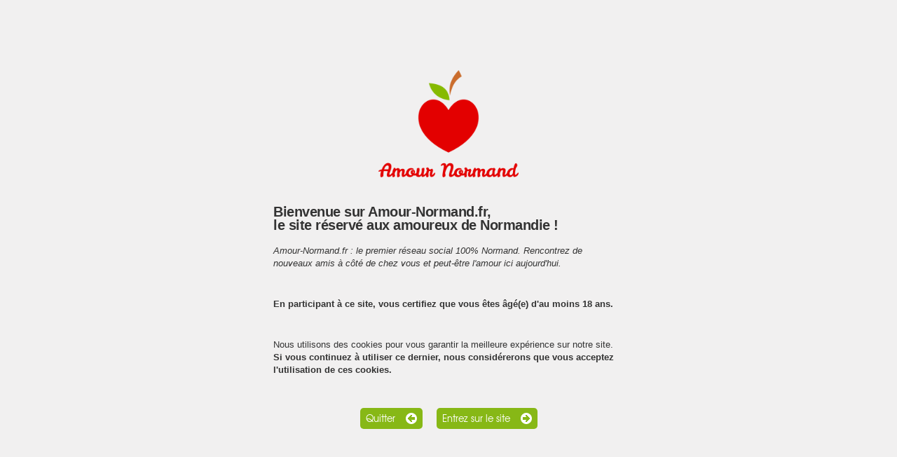

--- FILE ---
content_type: text/html; charset=UTF-8
request_url: https://www.amour-normand.fr/
body_size: 18335
content:
<!DOCTYPE html PUBLIC "-//W3C//DTD XHTML 1.0 Transitional//EN" "http://www.w3.org/TR/xhtml1/DTD/xhtml1-transitional.dtd">
<html xmlns="http://www.w3.org/1999/xhtml" lang="fr-FR" dir="ltr">
<head>
<title>Amour-normand.fr | Le site réservé aux amoureux de Normandie ! • Tr...</title>
<meta name="description" content="Amour-normand.fr | Le site réservé aux amoureux de Normandie ! le réseau social 100% Normand. Rencontrez de nouveaux amis à côté de chez vous et pe..." />
<meta name="keywords" content="amour, normand, réseau, social, normandie, rencontres, amitié, sorties, amis" />
<meta name="og:type" content="website" />
<meta name="og:site_name" content="Amour-normand.fr | Le site réservé aux amoureux de Normandie !" />
<meta name="og:title" content="Amour-normand.fr | Le site réservé aux amoureux de Normandie ! • Tr..." />
<meta name="og:description" content="Amour-normand.fr | Le site réservé aux amoureux de Normandie ! le réseau social 100% Normand. Rencontrez de nouveaux amis à côté de chez vous et pe..." />
<meta name="og:image" content="https://www.amour-normand.fr/ow_userfiles/plugins/base/meta_social_logo.png" />
<meta name="twitter:title" content="Amour-normand.fr | Le site réservé aux amoureux de Normandie ! • Tr..." />
<meta name="twitter:description" content="Amour-normand.fr | Le site réservé aux amoureux de Normandie ! le réseau social 100% Normand. Rencontrez de nouveaux amis à côté de chez vous et pe..." />
<meta name="twitter:image" content="https://www.amour-normand.fr/ow_userfiles/plugins/base/meta_social_logo.png" />
<meta http-equiv="Content-type" content="text/html; charset=UTF-8" />
<meta http-equiv="Content-language" content="fr-FR" />
<link rel="stylesheet" type="text/css" href="https://www.amour-normand.fr/ow_static/plugins/base/css/ow.css?ypApadu7" media="all" />
<link rel="stylesheet" type="text/css" href="https://www.amour-normand.fr/ow_static/themes/values/base.css?ypApadu7" media="all" />
<link rel="stylesheet" type="text/css" href="https://www.amour-normand.fr/ow_userfiles/themes/values5bb4da13b2049.css" media="all" />
<link rel="stylesheet" type="text/css" href="https://www.amour-normand.fr/ow_static/plugins/skadate/css/skadate.css" media="all" />
<link rel="stylesheet" type="text/css" href="https://www.amour-normand.fr/ow_static/plugins/bookmarks/css/bookmarks.css" media="all" />
<link rel="stylesheet" type="text/css" href="https://www.amour-normand.fr/ow_static/plugins/protectedphotos/css/style.css" media="all" />
<link rel="stylesheet" type="text/css" href="https://www.amour-normand.fr/ow_static/plugins/videoim/css/videoim_request.css?build=10815" media="all" />
<link rel="stylesheet" type="text/css" href="https://www.amour-normand.fr/ow_static/plugins/fbconnect/css/fbconnect.css" media="all" />
<link rel="stylesheet" type="text/css" href="https://www.amour-normand.fr/ow_static/plugins/google_map_location/css/location.css?b=123" media="all" />
<style media="all">
    #place_components .component {
        float: left;
    }

    .configurable_component .ow_box_icons {
        float: right;
        padding-top: 6px;
    }

    .configurable_component h3 {
        float: left;
    }

 

.ow_ipc_toolbar span{
    display:inline-block;
}

 

.ow_box_toolbar span{
display:inline-block;
}

 

    .ow_lp_groups .ow_lp_wrapper{
        width: 75px;
        float: left;
        margin-right: -80px;
    }

    .ow_lp_groups .ow_lp_wrapper_inline {
        display:inline-block;
        margin:0 3px 3px 0;
        width:75px;
    }


 
.ow_ipc .ow_ipc_info .clearfix .ow_ipc_toolbar{
    white-space: normal;
}

 
    .ow_newsfeed_line
    {
        display: block;
    }
 

    ul.ow_newsfeed {
        padding: 5px 0px 0px 5px;
    }

    .ow_newsfeed_avatar {
        height: 45px;
        width: 45px;
        margin-right: -45px;
        float: left;
    }

    .ow_newsfeed_avatar img {
        height: 45px;
        width: 45px;
    }

    .ow_newsfeed_body {
        margin-left: 45px;
        padding-left: 10px;
    }

    .ow_newsfeed .ow_newsfeed_item {
       list-style-image: none;
        position: relative;
    }

    .ow_newsfeed_toolbar {
        float: none;
    }

    .ow_newsfeed .ow_comments_list {
        margin-bottom: 0px;
    }

    .ow_newsfeed_remove {
        position: absolute;
        top: 5px;
        right: 0px;
        display: none;
    }

    .ow_newsfeed_body:hover .ow_newsfeed_remove {
        display: block;
    }

    .ow_newsfeed_delimiter {
        border-bottom-width: 1px;
        height: 1px;
        margin-bottom: 7px;
    }

    .ow_newsfeed_doublesided_stdmargin {
        margin: 14px 0px;
    }

    .ow_newsfeed_likes {
        margin-bottom: 3px;
    }

    .ow_newsfeed_tooltip .tail {
        padding-left: 25px;
    }

    .ow_newsfeed_placeholder {
        height: 30px;
        background-position: center 5px;
    }

    .ow_newsfeed_view_more_c {
        text-align: center;
    }

    .ow_newsfeed_string {
    	max-width: 600px;
    }

    .ow_newsfeed_item_content {
        min-width: 50px;
    }

    .ow_newsfeed_item_picture + .ow_newsfeed_item_content {
        float: left;
        width: 69%;
        max-width: 440px;
    }

    .ow_newsfeed_features {
        max-width: 450px;
        overflow: hidden;
        min-height: 62px;
    }

    .ow_newsfeed_feedback_counter {
        padding: 2px 5px;
    }

    .ow_newsfeed_activity_content {
        border-top-style: dashed;
        border-top-width: 1px;
        padding-top: 3px;
    }

    .ow_newsfeed_comments .ow_add_comments_form
    {
        margin-bottom: 0px;
    }
 
.ow_wink_icon {
    background-image: url(https://www.amour-normand.fr/ow_static/plugins/winks/images/ic_wink.png);
    display: inline-block;
    height: 13px;
    width: 13px;
    margin: 0 0 0 6px;
    vertical-align: text-bottom;
} 

.connect_button_list {
    padding-top: 5px;
}

 

html div.ow_console_list_wrapper
{
    min-height: 0px;
    max-height: 257px;
}

 


    .ow_qs_header { 
        padding-bottom: 20px; 
    }

    .ow_qs_field { 
        padding-bottom: 15px; 
    }

    .ow_qs_label { 
        padding: 0 10px 0 10px; 
    }

    .ow_qs_field input[type="text"] {
        max-width: 70%;
    }

    .ow_qs_field input.ow_googlelocation_search_location
    {
        max-width:100%;
    }

   .ow_qs_field .ow_qs_miles {
        width: 50px;
        text-align: center;
    }

     .ow_qs_field .ow_qs_locationstr { 
        width: 150px; 
    }

    form .ow_googlelocation_search_distance { 
        text-align: center; 
    }

    .ow_qs_btn .ow_qs_label {
        padding: 6px 10px 0px;
        display: inline-block;
    }

</style><link rel="shortcut icon" type="image/x-icon" href="https://www.amour-normand.fr/ow_userfiles/plugins/base/favicon.ico" />
<script type="text/javascript" src="https://www.amour-normand.fr/ow_static/plugins/base/js/jquery.min.js"></script>
<script type="text/javascript" src="https://www.amour-normand.fr/ow_static/plugins/base/js/jquery-migrate.min.js"></script>
<meta property="og:image" content="http://www.amour-normand.fr/ow_userfiles/themes/theme_image_16.jpg" />

<meta name="google-site-verification" content="LQogkyxACyDB8FgNiTp69YdKc0-zyWS84iR80ZOW2hU" />
<meta name="viewport" content="width=device-width, initial-scale=1, maximum-scale=1, user-scalable=0">
</head>
<!--[if IE 8]><body class="ow ie8 values base_index_page"><![endif]-->
<!--[if !IE 8]><!--><body class="ow values base_index_page"><!--<![endif]-->
<div class="ow_page_wrap index_master_page">
    <div class="ow_page_padding">
        <div class="ow_site_panel">
            

<div class="ow_console clearfix">
    <div class="ow_console_body clearfix">
        <div class="ow_console_items_wrap">
                            <div id="console_item_697042c0f0e44" class="ow_console_item " >
    <div style="display:none"><div id="base_cmp_floatbox_ajax_signin"><div class="ow_sign_in_wrap">
<h2>Amour-normand.fr | Le site réservé aux amoureux de Normandie !</h2>
<form id="form_4sohikyg" method="post" action="https://www.amour-normand.fr/base/user/ajax-sign-in/" name="sign-in">
<input name="form_name" id="input_y8uwys1k" type="hidden" value="sign-in" />
<input name="csrf_token" id="input_4qytez1d" type="hidden" value="MTc2ODk2NDgwMDNRVXQxS0VRMUR5em9EM0cyOFVQRUdpclk3YTVPaG9a" />

     <div class="clearfix">
        <div class="ow_sign_in">
            <div class="ow_box_cap">
	<div class="ow_box_cap_right">
		<div class="ow_box_cap_body">
			<h3 class="ow_ic_file">CONNECTEZ-VOUS À VOTRE ESPACE PERSONNEL</h3>
		</div>
	</div>
</div>
<div class="ow_box ow_break_word">


                <div class="ow_user_name">
                    <input name="identity" id="input_uq3wuq2w" type="text" placeholder="Nom d'utilisateur/Email" />
                </div>
                <div class="ow_password">
                    <input name="password" id="input_ez3m39yq" type="password" placeholder="Mot de passe" />
                </div>
                <div class="ow_form_options clearfix">
                    <div class="ow_right">
                        
<span class="ow_button"><span class=" ow_positive"><input type="submit"  value="Se connecter" id="input_ep3hesuk" class="ow_positive"name="submit"   /></span></span>
                    </div>
                    <p class="ow_remember_me"><input name="remember" id="input_3j2vix2d" type="checkbox" checked="checked" /><label for="input_3j2vix2d">Se souvenir de mon login et mot de passe</label></p>
                    <p class="ow_forgot_pass"><a href="https://www.amour-normand.fr/forgot-password">Mot de passe oublié</a></p>
                </div>
            
	<div class="ow_box_bottom_left"></div>
	<div class="ow_box_bottom_right"></div>
	<div class="ow_box_bottom_body"></div>
	<div class="ow_box_bottom_shadow"></div>
</div>
            <div class="ow_connect_buttons">
                <div class="connect_button_cont clearfix"><span class="ow_connect_text">ou connectez-vous avec</span>
<div class="connect_button_list">
    <a class="fb_button fb_button_medium" onclick="OW_FB.login(); return false;">
    <span class="fb_connect_wrap"><span class="fb_button_text">Connecter</span></span>
</a>
</div></div>
            </div>
        </div>
        <div class="ow_sign_up">
            <p>Bienvenue sur notre communauté !<br /><br />
AVANT DE VOUS CONNECTER,
VOUS DEVEZ CRÉER VOTRE COMPTE :</p>
            <hr>
            <p> <a href="https://www.amour-normand.fr/join">CRÉER VOTRE COMPTE</a></p>
        </div>
     </div>

</form>
</div></div></div><span class="ow_signin_label ow_signin_delimiter">Se connecter</span><span class="ow_ico_signin ow_ico_signin_f"></span>
    </div>
                            <div id="console_item_697042c0f0f3a" class="ow_console_item ow_console_button" >
    <a href="https://www.amour-normand.fr/join" class="ow_console_item_link" onclick="">S'inscrire</a>
    </div>
            
        </div>
    </div>
</div>
        </div>
        <div class="ow_header clearfix">
            <div class="ow_logo_wrap">
                <a href="https://www.amour-normand.fr/" class="ow_logo"></a>
                
                  <div class="content-text-home">
                    <p>Profils <strong><em>vérifiés</em></strong> manuellement !<br/>
                    Rencontre <strong><em>sérieuses</em></strong> exclusivement !<br/>
                    En <strong><em>Normandie</em></strong> proche de chez vous !<br/>
                    Intégralement <strong><em>gratuit</em></strong> pour les Femmes !<br/>
                    <strong><em>Exclusif : une conseillère à votre écoute !</em></strong></p>
                    <p><strong><em>Dépêchez-vous, l'amour est à portée de clic !</em></strong></p>
                         <div class="ow_join_button" style="width: 40%; text-align: center; float:none !important; margin-top:0 !important; padding:8px 0 !important;">
                             <a href="https://www.amour-normand.fr/dashboard" class="index_join_button">Entrez</a>
                        </div>
                    </div>
                    
            </div>
            <div class="ow_box index_qs ow_right ow_no_cap ow_break_word">

                <div class="index_qs_cap"><h3>Recherche rapide</h3></div>
                

<div class="ow_qs">
    <form id="form_odowyhyz" method="post" action="https://www.amour-normand.fr/usearch/ajax/quick-search" name="QuickSearchForm">
<input name="form_name" id="input_amy9usim" type="hidden" value="QuickSearchForm" />
<input name="csrf_token" id="input_1x3s1jod" type="hidden" value="MTc2ODk2NDgwMEloM0xvczJyNFhBakFWNDlJZDJwM21leGVTNDVvbGlx" />


    
                                    <div class="ow_qs_field ow_qs_presentation_select">
                    <span class="ow_qs_label"><label for="input_geko62se">Je suis un(e)&nbsp;</label></span>
                    <span class="ow_qs_value"><select name="sex" id="input_geko62se"><option value="1">Homme</option><option value="2">Femme</option></select></span>
                </div>
                    
    
                                    <div class="ow_qs_field ow_qs_presentation_multicheckbox">
                    <span class="ow_qs_label"><label for="input_k1s453lo">Je recherche un(e)&nbsp;</label></span>
                    <span class="ow_qs_value"><select name="match_sex" id="input_k1s453lo"><option value="2">Femme</option><option value="1">Homme</option></select></span>
                </div>
                    
    
                     <div class="ow_qs_field ow_qs_presentation_age">
                <span class="ow_qs_label"><label>Âge</label></span>
                <span class="ow_qs_value"><span id="input_jonytowa"class="birthdate">
            <input name="birthdate[from]" type="text" maxlength="3" style="width: 40px;" value="26" />
            <span class="ow_agerange_to">à</span>
            <input name="birthdate[to]" type="text" maxlength="3" style="width: 40px;" value="126" /></span></span>
                <div><span id="input_jonytowa_error" style="display:none;" class="error"></span></div>
            </div>
        
    
                    <div class="ow_qs_field ow_qs_presentation_location">
                <input type="hidden" name="googlemap_location[address]" value="" /><input type="hidden" name="googlemap_location[latitude]" value="" /><input type="hidden" name="googlemap_location[longitude]" value="" /><input type="hidden" name="googlemap_location[northEastLat]" value="" /><input type="hidden" name="googlemap_location[northEastLng]" value="" /><input type="hidden" name="googlemap_location[southWestLat]" value="" /><input type="hidden" name="googlemap_location[southWestLng]" value="" /><input type="hidden" name="googlemap_location[json]" value="" /><span><input type="text" name="googlemap_location[distance]" class="ow_googlelocation_search_distance" value="50" /></span><span class="ow_googlelocation_search_miles_from" >Km de</span><div class="googlelocation_address_div"><input id="google_location_521095697042c1017e7" type="text" class=" ow_googlelocation_search_location ow_left ow_googlelocation_location_search_input invitation" value="Pays/Ville/CodePostal" /><div class="googlelocation_address_icon_div">
                        <span id="google_location_521095697042c1017e7_icon" style="display:inline" class="ic_googlemap_pin googlelocation_address_icon"></span>
                        <div id="google_location_521095697042c1017e7_delete_icon"  style="display:none" class="ow_miniic_delete owm_ic_close_cont googlelocation_delete_icon"></div>
                    </div>
                 </div>
                <span id="google_location_521095697042c1017e7_error" style="display:none;" class="error"></span>
            </div>
        
    
    
             <div class="ow_qs_field ow_qs_presentation_checkbox" style="width:50%; float:left;">
            <span class="ow_qs_value"><input name="online" id="input_q2r3kol4" type="checkbox" /><span class="ow_qs_checkbox_fake"></span></span>
            <span class="ow_qs_label"><label for="input_q2r3kol4">En ligne</label></span>
        </div>
        
            <div class="ow_qs_field ow_qs_presentation_checkbox" style="width:50%; float:left;">
            <span class="ow_qs_value"><input name="with_photo" id="input_w1be9egi" type="checkbox" /><span class="ow_qs_checkbox_fake"></span></span>
            <span class="ow_qs_label"><label for="input_w1be9egi">Avec une photo</label></span>
        </div>
    
    <div class="clearfix ow_stdmargin ow_qs_btn">
        
<span class="ow_button"><span class=""><input type="submit"  value="Recherche" id="input_w1be9egi"name="search"   /></span></span>

       
    </div>
    
</form>
</div>
            
	<div class="ow_box_bottom_left"></div>
	<div class="ow_box_bottom_right"></div>
	<div class="ow_box_bottom_body"></div>
	<div class="ow_box_bottom_shadow"></div>
</div>
            <div class="ow_join_button">
    <a href="https://www.amour-normand.fr/join" class="index_join_button">Je m'inscris, c'est gratuit !</a>
</div>
        </div>
        <div class="ow_page_container clearfix">
            <div class="ow_canvas">
                <div class="ow_content">
                    <div class="ow_page ow_bg_color clearfix">
                        	
	







<div class="ow_dragndrop_sections ow_stdmargin" id="place_sections">

    <div class="clearfix">
        <div class="ow_dragndrop_content">

            <div class="place_section">

                
            </div>

            <div class="clearfix" style="overflow: hidden;">

                <div class="ow_left place_section ow_narrow">

                                                                        <div class="ow_dnd_widget index-FORUM_CMP_ForumTopicsWidget">

    <div class="ow_box_cap_empty ow_dnd_configurable_component clearfix">
	<div class="ow_box_cap_right">
		<div class="ow_box_cap_body">
			<h3 class="ow_ic_files">Sujets du forum</h3>
		</div>
	</div>
</div>
<div class="ow_box_empty ow_stdmargin clearfix index-FORUM_CMP_ForumTopicsWidget ow_break_word">


        

	
	
	
	
	

<div class="ow_ipc ow_smallmargin clearfix">
	<div class="ow_ipc_picture">
                    
<div class="ow_avatar">
<img  alt="MARYvotreCONSEILLERE" title="MARYvotreCONSEILLERE"  src="https://www.amour-normand.fr/ow_userfiles/plugins/base/avatars/avatar_23_1518601222.jpg" />
</div>
            </div>
	<div class="ow_ipc_info">
		<div class="ow_ipc_header">
	    <a href="https://www.amour-normand.fr/forum/topic/5?page=1#post-17">Participez à l'amélioration du site ! Le Forum des utilisateurs du site</a>
	</div>		<div class="ow_ipc_content">
    			<div class="ow_smallmargin ow_small">
		    <a href="https://www.amour-normand.fr/forum#section-1">General</a> &raquo; <a href="https://www.amour-normand.fr/forum/1">Chat général</a>
		</div>
	    <div class="ow_smallmargin">
            
            Bonsoir Vous pouvez consulter la fiche de... <a href="https://www.amour-normand.fr/forum/topic/5?page=1#post-17" class="ow_lbutton">Plus</a>	    </div>
	</div>
		      		<div class="clearfix">
      		<div class="ow_ipc_toolbar ow_remark">
      		                      		    <span class="ow_nowrap ow_icon_control ow_ic_user">
      		    <a  href="https://www.amour-normand.fr/user/MARYvotreCONSEILLERE">      		    MARYvotreCONSEILLERE
      		    </a>      		    </span>
      		                      		    <span class="ow_nowrap ow_ipc_date">
      		          		    Mar  1 '18
      		          		    </span>
      		
      		</div>
      		</div>
           </div>
</div>
	

	
	
	
	
	

<div class="ow_ipc ow_smallmargin clearfix">
	<div class="ow_ipc_picture">
                    
<div class="ow_avatar">
<img  alt="MARYvotreCONSEILLERE" title="MARYvotreCONSEILLERE"  src="https://www.amour-normand.fr/ow_userfiles/plugins/base/avatars/avatar_23_1518601222.jpg" />
</div>
            </div>
	<div class="ow_ipc_info">
		<div class="ow_ipc_header">
	    <a href="https://www.amour-normand.fr/forum/topic/4?page=1#post-10">Questions Fréquentes : Utilisation du site amour-normand.fr</a>
	</div>		<div class="ow_ipc_content">
    			<div class="ow_smallmargin ow_small">
		    <a href="https://www.amour-normand.fr/forum#section-1">General</a> &raquo; <a href="https://www.amour-normand.fr/forum/1">Chat général</a>
		</div>
	    <div class="ow_smallmargin">
            
            Vous
pouvez consulter les profils des membres... <a href="https://www.amour-normand.fr/forum/topic/4?page=1#post-10" class="ow_lbutton">Plus</a>	    </div>
	</div>
		      		<div class="clearfix">
      		<div class="ow_ipc_toolbar ow_remark">
      		                      		    <span class="ow_nowrap ow_icon_control ow_ic_user">
      		    <a  href="https://www.amour-normand.fr/user/MARYvotreCONSEILLERE">      		    MARYvotreCONSEILLERE
      		    </a>      		    </span>
      		                      		    <span class="ow_nowrap ow_ipc_date">
      		          		    Fév 16 '18
      		          		    </span>
      		
      		</div>
      		</div>
           </div>
</div>
	

	
	
	
	
	

<div class="ow_ipc ow_smallmargin clearfix">
	<div class="ow_ipc_picture">
                    
<div class="ow_avatar">
<img  alt="admin" title="admin"  src="https://www.amour-normand.fr/ow_userfiles/plugins/base/avatars/avatar_1_1517258576.jpg" />
</div>
            </div>
	<div class="ow_ipc_info">
		<div class="ow_ipc_header">
	    <a href="https://www.amour-normand.fr/forum/topic/1?page=1#post-1">Comment préparer son premier rendez-vous ?</a>
	</div>		<div class="ow_ipc_content">
    			<div class="ow_smallmargin ow_small">
		    <a href="https://www.amour-normand.fr/forum#section-1">General</a> &raquo; <a href="https://www.amour-normand.fr/forum/1">Chat général</a>
		</div>
	    <div class="ow_smallmargin">
            
            .
 	    </div>
	</div>
		      		<div class="clearfix">
      		<div class="ow_ipc_toolbar ow_remark">
      		                      		    <span class="ow_nowrap ow_icon_control ow_ic_user">
      		    <a  href="https://www.amour-normand.fr/user/admin">      		    admin
      		    </a>      		    </span>
      		                      		    <span class="ow_nowrap ow_ipc_date">
      		          		    Nov 23 '17
      		          		    </span>
      		
      		</div>
      		</div>
           </div>
</div>
	

    
    <div class="ow_box_toolbar_cont clearfix">
	
<ul class="ow_box_toolbar ow_remark ow_bl">
        
    <li >
                <a href="https://www.amour-normand.fr/forum">Aller dans le forum</a>
            </li>
    
</ul>



    </div>
</div>
    
</div>
                                                    <div class="ow_dnd_widget index-GROUPS_CMP_GroupsWidget">

    <div class="ow_box_cap_empty ow_dnd_configurable_component clearfix">
	<div class="ow_box_cap_right">
		<div class="ow_box_cap_body">
			<h3 class="ow_ic_comment">Groupes</h3>
		</div>
	</div>
</div>
<div class="ow_box_empty ow_stdmargin clearfix index-GROUPS_CMP_GroupsWidget ow_break_word">


        



<div id="groups-list_widget">

    <div class="clearfix">
	<div class="ow_box_menu">
					<a href="javascript://" id="groups-widget-menu-latest" class="active"><span>Derniers</span></a>
					<a href="javascript://" id="groups-widget-menu-popular"><span>Les plus populaires</span></a>
		
	</div>
</div>

            <div class="ow_lp_groups ow_hidden" id="groups-widget-popular">
                                               <div class="clearfix ow_smallmargin">
                       <div class="ow_lp_wrapper">
                           <a href="https://www.amour-normand.fr/groups/3">
                                <img title="Les fans des animaux" alt="Les fans des animaux" src="https://www.amour-normand.fr/ow_userfiles/plugins/groups/group-3-5a69f968b33c8.jpg" width="75" />
                           </a>
                       </div>
                       <div class="ow_lp_label ow_small">
                            <a href="https://www.amour-normand.fr/groups/3">Les fans des animaux</a>
                            <br />
                            <span class="ow_txt_value">6</span> membres
                       </div>
                   </div>
                                   <div class="clearfix ow_smallmargin">
                       <div class="ow_lp_wrapper">
                           <a href="https://www.amour-normand.fr/groups/5">
                                <img title="Groupe de discussion ouvert à tous :wink:" alt="Groupe de discussion ouvert à tous :wink:" src="https://www.amour-normand.fr/ow_userfiles/plugins/groups/group-5-5ab2224483ff5.jpg" width="75" />
                           </a>
                       </div>
                       <div class="ow_lp_label ow_small">
                            <a href="https://www.amour-normand.fr/groups/5">Groupe de discussion ouvert à tous :wink:</a>
                            <br />
                            <span class="ow_txt_value">4</span> membres
                       </div>
                   </div>
                                   <div class="clearfix ow_smallmargin">
                       <div class="ow_lp_wrapper">
                           <a href="https://www.amour-normand.fr/groups/1">
                                <img title="Les Randonneurs du pays Virois" alt="Les Randonneurs du pays Virois" src="https://www.amour-normand.fr/ow_userfiles/plugins/groups/group-1-5a69f8f5afaa8.jpg" width="75" />
                           </a>
                       </div>
                       <div class="ow_lp_label ow_small">
                            <a href="https://www.amour-normand.fr/groups/1">Les Randonneurs du pays Virois</a>
                            <br />
                            <span class="ow_txt_value">1</span> membres
                       </div>
                   </div>
                
                    </div>

        <div class="ow_lp_groups" id="groups-widget-latest">
                                               <div class="clearfix ow_smallmargin">
                       <div class="ow_lp_wrapper">
                           <a href="https://www.amour-normand.fr/groups/5">
                                <img title="Groupe de discussion ouvert à tous :wink:" alt="Groupe de discussion ouvert à tous :wink:" src="https://www.amour-normand.fr/ow_userfiles/plugins/groups/group-5-5ab2224483ff5.jpg" width="75" />
                           </a>
                       </div>
                       <div class="ow_lp_label ow_small">
                            <a href="https://www.amour-normand.fr/groups/5">Groupe de discussion ouvert à tous :wink:</a>
                            <br />
                            <span class="ow_txt_value">4</span> membres
                       </div>
                   </div>
                                   <div class="clearfix ow_smallmargin">
                       <div class="ow_lp_wrapper">
                           <a href="https://www.amour-normand.fr/groups/3">
                                <img title="Les fans des animaux" alt="Les fans des animaux" src="https://www.amour-normand.fr/ow_userfiles/plugins/groups/group-3-5a69f968b33c8.jpg" width="75" />
                           </a>
                       </div>
                       <div class="ow_lp_label ow_small">
                            <a href="https://www.amour-normand.fr/groups/3">Les fans des animaux</a>
                            <br />
                            <span class="ow_txt_value">6</span> membres
                       </div>
                   </div>
                                   <div class="clearfix ow_smallmargin">
                       <div class="ow_lp_wrapper">
                           <a href="https://www.amour-normand.fr/groups/1">
                                <img title="Les Randonneurs du pays Virois" alt="Les Randonneurs du pays Virois" src="https://www.amour-normand.fr/ow_userfiles/plugins/groups/group-1-5a69f8f5afaa8.jpg" width="75" />
                           </a>
                       </div>
                       <div class="ow_lp_label ow_small">
                            <a href="https://www.amour-normand.fr/groups/1">Les Randonneurs du pays Virois</a>
                            <br />
                            <span class="ow_txt_value">1</span> membres
                       </div>
                   </div>
                
                    </div>

        <div id="groups-widget-toolbar-latest" style="display: none">
<ul class="ow_box_toolbar ow_remark ow_bl">
        
    <li >
                <a href="https://www.amour-normand.fr/groups/latest">Voir tout</a>
            </li>
    
</ul>


</div>
        <div id="groups-widget-toolbar-popular" style="display: none">
<ul class="ow_box_toolbar ow_remark ow_bl">
        
    <li >
                <a href="https://www.amour-normand.fr/groups/most-popular">Voir tout</a>
            </li>
    
</ul>


</div>

    
</div>

    
    <div class="ow_box_toolbar_cont clearfix">
	
<ul class="ow_box_toolbar ow_remark ow_bl">
        
    <li >
                <a href="https://www.amour-normand.fr/groups/latest">Voir tout</a>
            </li>
    
</ul>



    </div>
</div>
    
</div>
                                                    <div class="ow_dnd_widget index-BLOGS_CMP_BlogWidget">

    <div class="ow_box_cap_empty ow_dnd_configurable_component clearfix">
	<div class="ow_box_cap_right">
		<div class="ow_box_cap_body">
			<h3 class="ow_ic_write">Le Blog</h3>
		</div>
	</div>
</div>
<div class="ow_box_empty ow_stdmargin clearfix index-BLOGS_CMP_BlogWidget ow_break_word">


        

			
						

		

		

		

<div class="ow_ipc ow_smallmargin clearfix">
	<div class="ow_ipc_picture">
                    
<div class="ow_avatar">
<img  alt="MARYvotreCONSEILLERE" title="MARYvotreCONSEILLERE"  src="https://www.amour-normand.fr/ow_userfiles/plugins/base/avatars/avatar_23_1518601222.jpg" />
</div>
            </div>
	<div class="ow_ipc_info">
		<div class="ow_ipc_header">
			<a href="https://www.amour-normand.fr/blogs/30">⁣Mary conseillère d'Amour Normand peut vous aider ...</a>
		</div>		<div class="ow_ipc_content">
						<div class="ow_smallmargin">Aujourd'hui nous
sommes le 14 Février le jour de ... <a class="ow_lbutton" href="https://www.amour-normand.fr/blogs/30">plus</a></div>
		</div>
		      		<div class="clearfix">
      		<div class="ow_ipc_toolbar ow_remark">
      		                      		    <span class="ow_nowrap ow_icon_control ow_ic_user">
      		    <a  href="https://www.amour-normand.fr/user/MARYvotreCONSEILLERE">      		    MARYvotreCONSEILLERE
      		    </a>      		    </span>
      		                      		    <span class="ow_nowrap ow_remark ow_ipc_date">
      		          		    Fév 14 '19
      		          		    </span>
      		
      		</div>
      		</div>
           </div>
</div>
			
						

		

		

		

<div class="ow_ipc ow_smallmargin clearfix">
	<div class="ow_ipc_picture">
                    
<div class="ow_avatar">
<img  alt="MARYvotreCONSEILLERE" title="MARYvotreCONSEILLERE"  src="https://www.amour-normand.fr/ow_userfiles/plugins/base/avatars/avatar_23_1518601222.jpg" />
</div>
            </div>
	<div class="ow_ipc_info">
		<div class="ow_ipc_header">
			<a href="https://www.amour-normand.fr/blogs/28">Notice d'utilisation du site Amour Normand</a>
		</div>		<div class="ow_ipc_content">
						<div class="ow_smallmargin">Modifier votre profil: Il est possible de modifier... <a class="ow_lbutton" href="https://www.amour-normand.fr/blogs/28">plus</a></div>
		</div>
		      		<div class="clearfix">
      		<div class="ow_ipc_toolbar ow_remark">
      		                      		    <span class="ow_nowrap ow_icon_control ow_ic_user">
      		    <a  href="https://www.amour-normand.fr/user/MARYvotreCONSEILLERE">      		    MARYvotreCONSEILLERE
      		    </a>      		    </span>
      		                      		    <span class="ow_nowrap ow_remark ow_ipc_date">
      		          		    Juin 12 '18
      		          		    </span>
      		
      		</div>
      		</div>
           </div>
</div>
			
						

		

		

		

<div class="ow_ipc ow_smallmargin clearfix">
	<div class="ow_ipc_picture">
                    
<div class="ow_avatar">
<img  alt="MARYvotreCONSEILLERE" title="MARYvotreCONSEILLERE"  src="https://www.amour-normand.fr/ow_userfiles/plugins/base/avatars/avatar_23_1518601222.jpg" />
</div>
            </div>
	<div class="ow_ipc_info">
		<div class="ow_ipc_header">
			<a href="https://www.amour-normand.fr/blogs/27">Amour Normand sur Smartphone ! </a>
		</div>		<div class="ow_ipc_content">
						<div class="ow_smallmargin">Petite astuce très intéressante pour les personnes... <a class="ow_lbutton" href="https://www.amour-normand.fr/blogs/27">plus</a></div>
		</div>
		      		<div class="clearfix">
      		<div class="ow_ipc_toolbar ow_remark">
      		                      		    <span class="ow_nowrap ow_icon_control ow_ic_user">
      		    <a  href="https://www.amour-normand.fr/user/MARYvotreCONSEILLERE">      		    MARYvotreCONSEILLERE
      		    </a>      		    </span>
      		                      		    <span class="ow_nowrap ow_remark ow_ipc_date">
      		          		    Mai 30 '18
      		          		    </span>
      		
      		</div>
      		</div>
           </div>
</div>
	

    
</div>
    
</div>
                                                    
                        
                    
                </div>

                <div class="ow_right place_section ow_wide" ow_scheme_class="ow_wide"  ow_place_section="right">

                                                                        <div class="ow_dnd_widget index-NEWSFEED_CMP_SiteFeedWidget">

    <div class="ow_box_cap_empty ow_dnd_configurable_component clearfix">
	<div class="ow_box_cap_right">
		<div class="ow_box_cap_body">
			<h3 class="ow_ic_clock">Fil d'activités</h3>
		</div>
	</div>
</div>
<div class="ow_box_empty ow_stdmargin clearfix index-NEWSFEED_CMP_SiteFeedWidget ow_break_word">


        
<div id="feed1">
        
    <ul class="ow_newsfeed ow_smallmargin">
        <li style="display: none;" class="ow_newsfeed_item ow_nocontent newsfeed_nocontent">Pas d'article</li>

    

<li id="action-feed1-4595" class="ow_newsfeed_item  "  data-entity-type="user_edit" >
	<div class="clearfix">
            
	    	        <div class="ow_newsfeed_avatar">
                    
                    
<div class="ow_avatar">
<a href="https://www.amour-normand.fr/user/MagSNA"><img  alt="MagSNA" title="MagSNA"  src="https://www.amour-normand.fr/ow_userfiles/plugins/base/avatars/avatar_2012_1764531376.jpg" /></a>
</div>
	        </div>
	    
	    <div class="ow_newsfeed_body">
	        <div class="ow_newsfeed_context_menu_wrap">
                    <div class="ow_newsfeed_context_menu">
                       
                    </div>
                                            <div class="ow_newsfeed_string ow_small ow_smallmargin">
                           <a href="https://www.amour-normand.fr/user/MagSNA"><b>MagSNA</b></a>
                                                      a modifié son profil
                        </div>
                    
                                    </div>

            
            <div class="ow_newsfeed_btns ow_small ow_remark clearfix">

                <a href="https://www.amour-normand.fr/newsfeed/4595?ft=site" class="ow_nowrap create_time ow_newsfeed_date ow_small">Nov 30 '25</a>

                <div class="ow_newsfeed_left">
                    <span class="ow_newsfeed_control">
                        
                        

                                            </span>

                </div>
            </div>

            
	    </div>
            
            
	</div>

                    <div  class="newsfeed-item-delim ow_border ow_newsfeed_delimiter ow_newsfeed_doublesided_stdmargin"></div>
        </li>
    

<li id="action-feed1-4594" class="ow_newsfeed_item  "  data-entity-type="user_join" >
	<div class="clearfix">
            
	    	        <div class="ow_newsfeed_avatar">
                    
                    
<div class="ow_avatar">
<a href="https://www.amour-normand.fr/user/MagSNA"><img  alt="MagSNA" title="MagSNA"  src="https://www.amour-normand.fr/ow_userfiles/plugins/base/avatars/avatar_2012_1764531376.jpg" /></a>
</div>
	        </div>
	    
	    <div class="ow_newsfeed_body">
	        <div class="ow_newsfeed_context_menu_wrap">
                    <div class="ow_newsfeed_context_menu">
                       
                    </div>
                                            <div class="ow_newsfeed_string ow_small ow_smallmargin">
                           <a href="https://www.amour-normand.fr/user/MagSNA"><b>MagSNA</b></a>
                                                      s'est inscrit(e) sur le site !
                        </div>
                    
                                    </div>

            
            <div class="ow_newsfeed_btns ow_small ow_remark clearfix">

                <a href="https://www.amour-normand.fr/newsfeed/4594?ft=site" class="ow_nowrap create_time ow_newsfeed_date ow_small">Nov 30 '25</a>

                <div class="ow_newsfeed_left">
                    <span class="ow_newsfeed_control">
                                                <span class="ow_newsfeed_btn_wrap ">
                            <span class="ow_miniic_control ow_cursor_pointer newsfeed_comment_btn_cont ">
                                <span class="ow_miniic_comment newsfeed_comment_btn "></span>
                            </span><span class="newsfeed_counter_comments">0</span>
                        </span>
                        
                        

                                                <span class="ow_newsfeed_btn_wrap ">
                            <span class="ow_miniic_control ow_cursor_pointer newsfeed_like_btn_cont ">
                                <span data-error="Vous dever vous connecter pour aimer cela." class="ow_miniic_like newsfeed_like_btn "></span>
                            </span><span class="newsfeed_counter_likes">0</span>
                        </span>

                        <div class="ow_newsfeed_string">
                            <div class="newsfeed_likes_string" style="display: none">
                                
                            </div>
                        </div>
                                            </span>

                </div>
            </div>

                            <div style="display: none" class="newsfeed-comments-cont ow_newsfeed_features">
                    
<div class="ow_tooltip  ow_newsfeed_tooltip ow_add_comments_form ow_small">
    <div class="ow_tooltip_tail">
        <span></span>
    </div>
    <div class="ow_tooltip_body">
        
                                                    <div class="ow_newsfeed_comments">
                                <div id="comments-user_join20124849" class="ow_comments_mipc ow_comments_no_form">
   
      
      <div class="comments_list_cont">
	   <div id="comments-list-user_join20124849">
    <div class="ow_comments_list">
                        
            </div>
    </div>

   </div>
            <div class="ow_smallmargin ow_center ow_comments_msg">Vous devez vous connecter pour commenter</div>
         
   </div>
                            </div>
                                            
    </div>
</div>
                </div>
            
	    </div>
            
            
	</div>

                    <div  class="newsfeed-item-delim ow_border ow_newsfeed_delimiter ow_newsfeed_doublesided_stdmargin"></div>
        </li>
    

<li id="action-feed1-4591" class="ow_newsfeed_item  "  data-entity-type="user_join" >
	<div class="clearfix">
            
	    	        <div class="ow_newsfeed_avatar">
                    
                    
<div class="ow_avatar">
<a href="https://www.amour-normand.fr/user/Babass50150"><img  alt="Babass50150" title="Babass50150"  src="https://www.amour-normand.fr/ow_userfiles/plugins/base/avatars/avatar_2009_1763138017.jpg" /></a>
</div>
	        </div>
	    
	    <div class="ow_newsfeed_body">
	        <div class="ow_newsfeed_context_menu_wrap">
                    <div class="ow_newsfeed_context_menu">
                       
                    </div>
                                            <div class="ow_newsfeed_string ow_small ow_smallmargin">
                           <a href="https://www.amour-normand.fr/user/Babass50150"><b>Babass50150</b></a>
                                                      s'est inscrit(e) sur le site !
                        </div>
                    
                                    </div>

            
            <div class="ow_newsfeed_btns ow_small ow_remark clearfix">

                <a href="https://www.amour-normand.fr/newsfeed/4591?ft=site" class="ow_nowrap create_time ow_newsfeed_date ow_small">Nov 14 '25</a>

                <div class="ow_newsfeed_left">
                    <span class="ow_newsfeed_control">
                                                <span class="ow_newsfeed_btn_wrap ">
                            <span class="ow_miniic_control ow_cursor_pointer newsfeed_comment_btn_cont ">
                                <span class="ow_miniic_comment newsfeed_comment_btn "></span>
                            </span><span class="newsfeed_counter_comments">0</span>
                        </span>
                        
                        

                                                <span class="ow_newsfeed_btn_wrap ">
                            <span class="ow_miniic_control ow_cursor_pointer newsfeed_like_btn_cont ">
                                <span data-error="Vous dever vous connecter pour aimer cela." class="ow_miniic_like newsfeed_like_btn "></span>
                            </span><span class="newsfeed_counter_likes">0</span>
                        </span>

                        <div class="ow_newsfeed_string">
                            <div class="newsfeed_likes_string" style="display: none">
                                
                            </div>
                        </div>
                                            </span>

                </div>
            </div>

                            <div style="display: none" class="newsfeed-comments-cont ow_newsfeed_features">
                    
<div class="ow_tooltip  ow_newsfeed_tooltip ow_add_comments_form ow_small">
    <div class="ow_tooltip_tail">
        <span></span>
    </div>
    <div class="ow_tooltip_body">
        
                                                    <div class="ow_newsfeed_comments">
                                <div id="comments-user_join20094849" class="ow_comments_mipc ow_comments_no_form">
   
      
      <div class="comments_list_cont">
	   <div id="comments-list-user_join20094849">
    <div class="ow_comments_list">
                        
            </div>
    </div>

   </div>
            <div class="ow_smallmargin ow_center ow_comments_msg">Vous devez vous connecter pour commenter</div>
         
   </div>
                            </div>
                                            
    </div>
</div>
                </div>
            
	    </div>
            
            
	</div>

                    <div  class="newsfeed-item-delim ow_border ow_newsfeed_delimiter ow_newsfeed_doublesided_stdmargin"></div>
        </li>
    

<li id="action-feed1-4590" class="ow_newsfeed_item  "  data-entity-type="user_join" >
	<div class="clearfix">
            
	    	        <div class="ow_newsfeed_avatar">
                    
                    
<div class="ow_avatar">
<a href="https://www.amour-normand.fr/user/JeromeNormand"><img  alt="JeromeNormand" title="JeromeNormand"  src="https://www.amour-normand.fr/ow_userfiles/plugins/base/avatars/avatar_2008_1762949122.jpg" /></a>
</div>
	        </div>
	    
	    <div class="ow_newsfeed_body">
	        <div class="ow_newsfeed_context_menu_wrap">
                    <div class="ow_newsfeed_context_menu">
                       
                    </div>
                                            <div class="ow_newsfeed_string ow_small ow_smallmargin">
                           <a href="https://www.amour-normand.fr/user/JeromeNormand"><b>JeromeNormand</b></a>
                                                      s'est inscrit(e) sur le site !
                        </div>
                    
                                    </div>

            
            <div class="ow_newsfeed_btns ow_small ow_remark clearfix">

                <a href="https://www.amour-normand.fr/newsfeed/4590?ft=site" class="ow_nowrap create_time ow_newsfeed_date ow_small">Nov 12 '25</a>

                <div class="ow_newsfeed_left">
                    <span class="ow_newsfeed_control">
                                                <span class="ow_newsfeed_btn_wrap ">
                            <span class="ow_miniic_control ow_cursor_pointer newsfeed_comment_btn_cont ">
                                <span class="ow_miniic_comment newsfeed_comment_btn "></span>
                            </span><span class="newsfeed_counter_comments">0</span>
                        </span>
                        
                        

                                                <span class="ow_newsfeed_btn_wrap ">
                            <span class="ow_miniic_control ow_cursor_pointer newsfeed_like_btn_cont ">
                                <span data-error="Vous dever vous connecter pour aimer cela." class="ow_miniic_like newsfeed_like_btn "></span>
                            </span><span class="newsfeed_counter_likes">0</span>
                        </span>

                        <div class="ow_newsfeed_string">
                            <div class="newsfeed_likes_string" style="display: none">
                                
                            </div>
                        </div>
                                            </span>

                </div>
            </div>

                            <div style="display: none" class="newsfeed-comments-cont ow_newsfeed_features">
                    
<div class="ow_tooltip  ow_newsfeed_tooltip ow_add_comments_form ow_small">
    <div class="ow_tooltip_tail">
        <span></span>
    </div>
    <div class="ow_tooltip_body">
        
                                                    <div class="ow_newsfeed_comments">
                                <div id="comments-user_join20084849" class="ow_comments_mipc ow_comments_no_form">
   
      
      <div class="comments_list_cont">
	   <div id="comments-list-user_join20084849">
    <div class="ow_comments_list">
                        
            </div>
    </div>

   </div>
            <div class="ow_smallmargin ow_center ow_comments_msg">Vous devez vous connecter pour commenter</div>
         
   </div>
                            </div>
                                            
    </div>
</div>
                </div>
            
	    </div>
            
            
	</div>

                    <div  class="newsfeed-item-delim ow_border ow_newsfeed_delimiter ow_newsfeed_doublesided_stdmargin"></div>
        </li>
    

<li id="action-feed1-4589" class="ow_newsfeed_item  "  data-entity-type="user_join" >
	<div class="clearfix">
            
	    	        <div class="ow_newsfeed_avatar">
                    
                    
<div class="ow_avatar">
<a href="https://www.amour-normand.fr/user/Kiki"><img  alt="Kiki" title="Kiki"  src="https://www.amour-normand.fr/ow_userfiles/plugins/base/avatars/avatar_2007_1762880089.jpg" /></a>
</div>
	        </div>
	    
	    <div class="ow_newsfeed_body">
	        <div class="ow_newsfeed_context_menu_wrap">
                    <div class="ow_newsfeed_context_menu">
                       
                    </div>
                                            <div class="ow_newsfeed_string ow_small ow_smallmargin">
                           <a href="https://www.amour-normand.fr/user/Kiki"><b>Kiki</b></a>
                                                      s'est inscrit(e) sur le site !
                        </div>
                    
                                    </div>

            
            <div class="ow_newsfeed_btns ow_small ow_remark clearfix">

                <a href="https://www.amour-normand.fr/newsfeed/4589?ft=site" class="ow_nowrap create_time ow_newsfeed_date ow_small">Nov 11 '25</a>

                <div class="ow_newsfeed_left">
                    <span class="ow_newsfeed_control">
                                                <span class="ow_newsfeed_btn_wrap ">
                            <span class="ow_miniic_control ow_cursor_pointer newsfeed_comment_btn_cont ">
                                <span class="ow_miniic_comment newsfeed_comment_btn "></span>
                            </span><span class="newsfeed_counter_comments">0</span>
                        </span>
                        
                        

                                                <span class="ow_newsfeed_btn_wrap ">
                            <span class="ow_miniic_control ow_cursor_pointer newsfeed_like_btn_cont ">
                                <span data-error="Vous dever vous connecter pour aimer cela." class="ow_miniic_like newsfeed_like_btn "></span>
                            </span><span class="newsfeed_counter_likes">0</span>
                        </span>

                        <div class="ow_newsfeed_string">
                            <div class="newsfeed_likes_string" style="display: none">
                                
                            </div>
                        </div>
                                            </span>

                </div>
            </div>

                            <div style="display: none" class="newsfeed-comments-cont ow_newsfeed_features">
                    
<div class="ow_tooltip  ow_newsfeed_tooltip ow_add_comments_form ow_small">
    <div class="ow_tooltip_tail">
        <span></span>
    </div>
    <div class="ow_tooltip_body">
        
                                                    <div class="ow_newsfeed_comments">
                                <div id="comments-user_join20074849" class="ow_comments_mipc ow_comments_no_form">
   
      
      <div class="comments_list_cont">
	   <div id="comments-list-user_join20074849">
    <div class="ow_comments_list">
                        
            </div>
    </div>

   </div>
            <div class="ow_smallmargin ow_center ow_comments_msg">Vous devez vous connecter pour commenter</div>
         
   </div>
                            </div>
                                            
    </div>
</div>
                </div>
            
	    </div>
            
            
	</div>

                    <div  class="newsfeed-item-delim ow_border ow_newsfeed_delimiter ow_newsfeed_doublesided_stdmargin"></div>
        </li>
    

<li id="action-feed1-4587" class="ow_newsfeed_item  "  data-entity-type="user_edit" >
	<div class="clearfix">
            
	    	        <div class="ow_newsfeed_avatar">
                    
                    
<div class="ow_avatar">
<a href="https://www.amour-normand.fr/user/Skyboy"><img  alt="Skyboy" title="Skyboy"  src="https://www.amour-normand.fr/ow_userfiles/plugins/base/avatars/avatar_1652_1639945706.jpg" /></a>
</div>
	        </div>
	    
	    <div class="ow_newsfeed_body">
	        <div class="ow_newsfeed_context_menu_wrap">
                    <div class="ow_newsfeed_context_menu">
                       
                    </div>
                                            <div class="ow_newsfeed_string ow_small ow_smallmargin">
                           <a href="https://www.amour-normand.fr/user/Skyboy"><b>Skyboy</b></a>
                                                      a modifié son profil
                        </div>
                    
                                    </div>

            
            <div class="ow_newsfeed_btns ow_small ow_remark clearfix">

                <a href="https://www.amour-normand.fr/newsfeed/4587?ft=site" class="ow_nowrap create_time ow_newsfeed_date ow_small">Nov  2 '25</a>

                <div class="ow_newsfeed_left">
                    <span class="ow_newsfeed_control">
                        
                        

                                            </span>

                </div>
            </div>

            
	    </div>
            
            
	</div>

                    <div  class="newsfeed-item-delim ow_border ow_newsfeed_delimiter ow_newsfeed_doublesided_stdmargin"></div>
        </li>
    

<li id="action-feed1-4582" class="ow_newsfeed_item  "  data-entity-type="user_join" >
	<div class="clearfix">
            
	    	        <div class="ow_newsfeed_avatar">
                    
                    
<div class="ow_avatar">
<a href="https://www.amour-normand.fr/user/Stephane76000"><img  alt="Stephane76000" title="Stephane76000"  src="https://www.amour-normand.fr/ow_userfiles/plugins/base/avatars/avatar_2001_1759056961.jpg" /></a>
</div>
	        </div>
	    
	    <div class="ow_newsfeed_body">
	        <div class="ow_newsfeed_context_menu_wrap">
                    <div class="ow_newsfeed_context_menu">
                       
                    </div>
                                            <div class="ow_newsfeed_string ow_small ow_smallmargin">
                           <a href="https://www.amour-normand.fr/user/Stephane76000"><b>Stephane76000</b></a>
                                                      s'est inscrit(e) sur le site !
                        </div>
                    
                                    </div>

            
            <div class="ow_newsfeed_btns ow_small ow_remark clearfix">

                <a href="https://www.amour-normand.fr/newsfeed/4582?ft=site" class="ow_nowrap create_time ow_newsfeed_date ow_small">Sep 28 '25</a>

                <div class="ow_newsfeed_left">
                    <span class="ow_newsfeed_control">
                                                <span class="ow_newsfeed_btn_wrap ">
                            <span class="ow_miniic_control ow_cursor_pointer newsfeed_comment_btn_cont ">
                                <span class="ow_miniic_comment newsfeed_comment_btn "></span>
                            </span><span class="newsfeed_counter_comments">0</span>
                        </span>
                        
                        

                                                <span class="ow_newsfeed_btn_wrap ">
                            <span class="ow_miniic_control ow_cursor_pointer newsfeed_like_btn_cont ">
                                <span data-error="Vous dever vous connecter pour aimer cela." class="ow_miniic_like newsfeed_like_btn "></span>
                            </span><span class="newsfeed_counter_likes">0</span>
                        </span>

                        <div class="ow_newsfeed_string">
                            <div class="newsfeed_likes_string" style="display: none">
                                
                            </div>
                        </div>
                                            </span>

                </div>
            </div>

                            <div style="display: none" class="newsfeed-comments-cont ow_newsfeed_features">
                    
<div class="ow_tooltip  ow_newsfeed_tooltip ow_add_comments_form ow_small">
    <div class="ow_tooltip_tail">
        <span></span>
    </div>
    <div class="ow_tooltip_body">
        
                                                    <div class="ow_newsfeed_comments">
                                <div id="comments-user_join20014849" class="ow_comments_mipc ow_comments_no_form">
   
      
      <div class="comments_list_cont">
	   <div id="comments-list-user_join20014849">
    <div class="ow_comments_list">
                        
            </div>
    </div>

   </div>
            <div class="ow_smallmargin ow_center ow_comments_msg">Vous devez vous connecter pour commenter</div>
         
   </div>
                            </div>
                                            
    </div>
</div>
                </div>
            
	    </div>
            
            
	</div>

                    <div  class="newsfeed-item-delim ow_border ow_newsfeed_delimiter ow_newsfeed_doublesided_stdmargin"></div>
        </li>
    

<li id="action-feed1-4323" class="ow_newsfeed_item  "  data-entity-type="event" data-activity-type="event-join">
	<div class="clearfix">
            
	    	        <div class="ow_newsfeed_avatar">
                    
                    
<div class="ow_avatar">
<a href="https://www.amour-normand.fr/user/admin"><img  alt="admin" title="admin"  src="https://www.amour-normand.fr/ow_userfiles/plugins/base/avatars/avatar_1_1517258576.jpg" /></a>
</div>
	        </div>
	    
	    <div class="ow_newsfeed_body">
	        <div class="ow_newsfeed_context_menu_wrap">
                    <div class="ow_newsfeed_context_menu">
                       
                    </div>
                                            <div class="ow_newsfeed_string ow_small ow_smallmargin">
                           <a href="https://www.amour-normand.fr/user/admin"><b>admin</b></a>
                                                      participe à l'évènement de <a href="https://www.amour-normand.fr/user/MARYvotreCONSEILLERE">MARYvotreCONSEILLERE</a>
                        </div>
                    
                                            <div class="ow_newsfeed_content ow_smallmargin">
<div class="ow_newsfeed_oembed_atch clearfix">
    <div class="ow_newsfeed_item_picture">
    <a href="https://www.amour-normand.fr/event/32"><img src="https://www.amour-normand.fr/ow_userfiles/plugins/event/event_icon_6475f82668622.jpg" alt="Soirée dansante des Célibataires" /></a>
    </div>
    <div class="ow_newsfeed_item_content">
        <a class="ow_newsfeed_item_title" href="https://www.amour-normand.fr/event/32">Soirée dansante des Célibataires</a>
        <div class="ow_remark ow_smallmargin">SAMEDI 3 JUIN 2023 Soir&eacute;e dansante des c&eacute;libataires, ouverte &agrave; tous. Inscription au 07.80.01.32.20 Entr&eacute;e 18&euro; (r&egrave;glement sur place) Vassy &ndash; 14410 Valdalli...</div>

                    <div class="owm_newsfeed_ulist">
                <div class="owm_newsfeed_item_padding owm_newsfeed_item_box clearfix">
                    <div class="owm_newsfeed_ulist_count" style="display:inline-block">
                        Total d'utilisateurs: <span class="ow_txt_value">2</span>
                    </div>
                    <div class="ow_lp_avatars ow_mini_avatar">
            
<div class="ow_avatar">
<a href="https://www.amour-normand.fr/user/admin"><img  alt="admin" title="admin"  src="https://www.amour-normand.fr/ow_userfiles/plugins/base/avatars/avatar_1_1517258576.jpg" /></a>
</div>
<div class="ow_avatar">
<a href="https://www.amour-normand.fr/user/MARYvotreCONSEILLERE"><img  alt="MARYvotreCONSEILLERE" title="MARYvotreCONSEILLERE"  src="https://www.amour-normand.fr/ow_userfiles/plugins/base/avatars/avatar_23_1518601222.jpg" /></a>
</div>        
</div>
                </div>
            </div>
            </div>
</div></div>
                                    </div>

            
            <div class="ow_newsfeed_btns ow_small ow_remark clearfix">

                <a href="https://www.amour-normand.fr/newsfeed/4323?ft=site" class="ow_nowrap create_time ow_newsfeed_date ow_small">Mai 30 '23</a>

                <div class="ow_newsfeed_left">
                    <span class="ow_newsfeed_control">
                                                <span class="ow_newsfeed_btn_wrap ">
                            <span class="ow_miniic_control ow_cursor_pointer newsfeed_comment_btn_cont ">
                                <span class="ow_miniic_comment newsfeed_comment_btn "></span>
                            </span><span class="newsfeed_counter_comments">0</span>
                        </span>
                        
                        

                                                <span class="ow_newsfeed_btn_wrap ">
                            <span class="ow_miniic_control ow_cursor_pointer newsfeed_like_btn_cont ">
                                <span data-error="Vous dever vous connecter pour aimer cela." class="ow_miniic_like newsfeed_like_btn "></span>
                            </span><span class="newsfeed_counter_likes">0</span>
                        </span>

                        <div class="ow_newsfeed_string">
                            <div class="newsfeed_likes_string" style="display: none">
                                
                            </div>
                        </div>
                                            </span>

                </div>
            </div>

                            <div style="display: none" class="newsfeed-comments-cont ow_newsfeed_features">
                    
<div class="ow_tooltip  ow_newsfeed_tooltip ow_add_comments_form ow_small">
    <div class="ow_tooltip_tail">
        <span></span>
    </div>
    <div class="ow_tooltip_body">
        
                                                    <div class="ow_newsfeed_comments">
                                <div id="comments-event324849" class="ow_comments_mipc ow_comments_no_form">
   
      
      <div class="comments_list_cont">
	   <div id="comments-list-event324849">
    <div class="ow_comments_list">
                        
            </div>
    </div>

   </div>
            <div class="ow_smallmargin ow_center ow_comments_msg">Vous devez vous connecter pour commenter</div>
         
   </div>
                            </div>
                                            
    </div>
</div>
                </div>
            
	    </div>
            
            
	</div>

                    <div  class="newsfeed-item-delim ow_border ow_newsfeed_delimiter ow_newsfeed_doublesided_stdmargin"></div>
        </li>
    

<li id="action-feed1-3833" class="ow_newsfeed_item  "  data-entity-type="user_join" data-activity-type="like">
	<div class="clearfix">
            
	    	        <div class="ow_newsfeed_avatar">
                    
                    
<div class="ow_avatar">
<a href="https://www.amour-normand.fr/user/MARYvotreCONSEILLERE"><img  alt="MARYvotreCONSEILLERE" title="MARYvotreCONSEILLERE"  src="https://www.amour-normand.fr/ow_userfiles/plugins/base/avatars/avatar_23_1518601222.jpg" /></a>
</div>
	        </div>
	    
	    <div class="ow_newsfeed_body">
	        <div class="ow_newsfeed_context_menu_wrap">
                    <div class="ow_newsfeed_context_menu">
                       
                    </div>
                                            <div class="ow_newsfeed_string ow_small ow_smallmargin">
                           <a href="https://www.amour-normand.fr/user/MARYvotreCONSEILLERE"><b>MARYvotreCONSEILLERE</b></a>
                                                      aime l'inscription de <a href="https://www.amour-normand.fr/user/olivierh">olivierh</a> sur Amour Normand !
                        </div>
                    
                                    </div>

            
            <div class="ow_newsfeed_btns ow_small ow_remark clearfix">

                <a href="https://www.amour-normand.fr/newsfeed/3833?ft=site" class="ow_nowrap create_time ow_newsfeed_date ow_small">Nov  9 '20</a>

                <div class="ow_newsfeed_left">
                    <span class="ow_newsfeed_control">
                                                <span class="ow_newsfeed_btn_wrap ">
                            <span class="ow_miniic_control ow_cursor_pointer newsfeed_comment_btn_cont ">
                                <span class="ow_miniic_comment newsfeed_comment_btn "></span>
                            </span><span class="newsfeed_counter_comments">0</span>
                        </span>
                        
                        

                                                <span class="ow_newsfeed_btn_wrap ">
                            <span class="ow_miniic_control ow_cursor_pointer newsfeed_like_btn_cont ">
                                <span data-error="Vous dever vous connecter pour aimer cela." class="ow_miniic_like newsfeed_like_btn "></span>
                            </span><span class="newsfeed_counter_likes">1</span>
                        </span>

                        <div class="ow_newsfeed_string">
                            <div class="newsfeed_likes_string" >
                                <a href="https://www.amour-normand.fr/user/MARYvotreCONSEILLERE">MARYvotreCONSEILLERE</a> aime cela
                            </div>
                        </div>
                                            </span>

                </div>
            </div>

                            <div style="display: none" class="newsfeed-comments-cont ow_newsfeed_features">
                    
<div class="ow_tooltip  ow_newsfeed_tooltip ow_add_comments_form ow_small">
    <div class="ow_tooltip_tail">
        <span></span>
    </div>
    <div class="ow_tooltip_body">
        
                                                    <div class="ow_newsfeed_comments">
                                <div id="comments-user_join14964849" class="ow_comments_mipc ow_comments_no_form">
   
      
      <div class="comments_list_cont">
	   <div id="comments-list-user_join14964849">
    <div class="ow_comments_list">
                        
            </div>
    </div>

   </div>
            <div class="ow_smallmargin ow_center ow_comments_msg">Vous devez vous connecter pour commenter</div>
         
   </div>
                            </div>
                                            
    </div>
</div>
                </div>
            
	    </div>
            
            
	</div>

                    <div  class="newsfeed-item-delim ow_border ow_newsfeed_delimiter ow_newsfeed_doublesided_stdmargin"></div>
        </li>
    

<li id="action-feed1-3768" class="ow_newsfeed_item  "  data-entity-type="user_join" data-activity-type="like">
	<div class="clearfix">
            
	    	        <div class="ow_newsfeed_avatar">
                    
                    
<div class="ow_avatar">
<a href="https://www.amour-normand.fr/user/MARYvotreCONSEILLERE"><img  alt="MARYvotreCONSEILLERE" title="MARYvotreCONSEILLERE"  src="https://www.amour-normand.fr/ow_userfiles/plugins/base/avatars/avatar_23_1518601222.jpg" /></a>
</div>
	        </div>
	    
	    <div class="ow_newsfeed_body">
	        <div class="ow_newsfeed_context_menu_wrap">
                    <div class="ow_newsfeed_context_menu">
                       
                    </div>
                                            <div class="ow_newsfeed_string ow_small ow_smallmargin">
                           <a href="https://www.amour-normand.fr/user/MARYvotreCONSEILLERE"><b>MARYvotreCONSEILLERE</b></a>
                                                      aime l'inscription de <a href="https://www.amour-normand.fr/user/Niland">Niland</a> sur Amour Normand !
                        </div>
                    
                                    </div>

            
            <div class="ow_newsfeed_btns ow_small ow_remark clearfix">

                <a href="https://www.amour-normand.fr/newsfeed/3768?ft=site" class="ow_nowrap create_time ow_newsfeed_date ow_small">Juil 25 '20</a>

                <div class="ow_newsfeed_left">
                    <span class="ow_newsfeed_control">
                                                <span class="ow_newsfeed_btn_wrap ">
                            <span class="ow_miniic_control ow_cursor_pointer newsfeed_comment_btn_cont ">
                                <span class="ow_miniic_comment newsfeed_comment_btn "></span>
                            </span><span class="newsfeed_counter_comments">0</span>
                        </span>
                        
                        

                                                <span class="ow_newsfeed_btn_wrap ">
                            <span class="ow_miniic_control ow_cursor_pointer newsfeed_like_btn_cont ">
                                <span data-error="Vous dever vous connecter pour aimer cela." class="ow_miniic_like newsfeed_like_btn "></span>
                            </span><span class="newsfeed_counter_likes">1</span>
                        </span>

                        <div class="ow_newsfeed_string">
                            <div class="newsfeed_likes_string" >
                                <a href="https://www.amour-normand.fr/user/MARYvotreCONSEILLERE">MARYvotreCONSEILLERE</a> aime cela
                            </div>
                        </div>
                                            </span>

                </div>
            </div>

                            <div style="display: none" class="newsfeed-comments-cont ow_newsfeed_features">
                    
<div class="ow_tooltip  ow_newsfeed_tooltip ow_add_comments_form ow_small">
    <div class="ow_tooltip_tail">
        <span></span>
    </div>
    <div class="ow_tooltip_body">
        
                                                    <div class="ow_newsfeed_comments">
                                <div id="comments-user_join14514849" class="ow_comments_mipc ow_comments_no_form">
   
      
      <div class="comments_list_cont">
	   <div id="comments-list-user_join14514849">
    <div class="ow_comments_list">
                        
            </div>
    </div>

   </div>
            <div class="ow_smallmargin ow_center ow_comments_msg">Vous devez vous connecter pour commenter</div>
         
   </div>
                            </div>
                                            
    </div>
</div>
                </div>
            
	    </div>
            
            
	</div>

                    <div style="display: none" class="newsfeed-item-delim ow_border ow_newsfeed_delimiter ow_newsfeed_doublesided_stdmargin"></div>
        </li>


    </ul>
    
                <div class="ow_newsfeed_view_more_c">
                
<span class="ow_button"><span class=" ow_newsfeed_view_more ow_ic_down_arrow"><input type="button"  value="Voir plus" class="ow_newsfeed_view_more ow_ic_down_arrow"  /></span></span>
            </div>
    </div>


    
</div>
    
</div>
                        
                    
                </div>

             </div>

            <div class="place_section">

                
            </div>

        </div>
        
    </div>
</div>






                      
                    </div>
                </div>
            </div>
        </div>
    </div>
</div>
<div class="ow_footer">
    <div class="ow_canvas">
        <div class="ow_page ow_footer_margin clearfix">
            <div class="ow_footer_menu">
	<a href="https://www.amour-normand.fr/contact">Contactez-nous</a> | 	<a href="https://www.amour-normand.fr/cgu">Conditions d'utilisation</a> | 	<a href="https://www.amour-normand.fr/privacy">Politique de confidentialité</a>
</div>
            <div class="ow_copyright ow_left">
                © Droit d'auteur Amour-normand.fr | Le site réservé aux amoureux de Normandie !
            </div>
            <div style="float:right;">
                
            </div>
        </div>
    </div>
</div>    

<div style="display: none" id="floatbox_prototype">

    
    <div class="default">
        <div class="floatbox_canvas floatbox_default">
            <div class="floatbox_preloader_container">
                <div class="floatbox_preloader ow_floatbox_preloader"></div>
            </div>

            <div class="floatbox_container">
				<div class="ow_bg_color">
					<div class="floatbox_header">
						<div class="clearfix floatbox_cap">
							<h3 class="floatbox_title"></h3>
							<div class="ow_box_cap_icons clearfix">
								<a title="close" class="ow_ic_delete close" href="javascript://"></a>
							</div>
					   </div>
					</div>
					<div class="floatbox_body"></div>
					<div class="floatbox_bottom"></div>
				</div>
            </div>
        </div>
    </div>

    
    <div class="empty">
        <div class="floatbox_canvas floatbox_empty">
            <div class="floatbox_preloader_container">
                <div class="floatbox_preloader ow_floatbox_preloader"></div>
            </div>

            <div class="floatbox_container">
				<div class="ow_bg_color">
					<div class="floatbox_header">
						<div class="ow_box_cap_icons clearfix">
							<a title="close" class="ow_ic_delete close" href="javascript://"></a>
						</div>
					</div>
					<div class="floatbox_body"></div>
					<div class="floatbox_bottom"></div>
				</div>
            </div>
        </div>
    </div>

</div><script type="text/javascript">
            var gaJsHost = (("https:" == document.location.protocol) ? "https://ssl." : "http://www.");
            document.write(unescape("%3Cscript src='" + gaJsHost + "google-analytics.com/ga.js' type='text/javascript'%3E%3C/script%3E"));
            </script>
            <script type="text/javascript">
            try {
                var pageTracker = _gat._getTracker("UA-112602936-1");
                pageTracker._trackPageview();
            } catch(err) {}
            </script><div class="ow_hidden">
    <div id="pass_photo_preview" class="ow_pass_protected_wrap pass_photo_preview" style="height: 120px">
        <div class="ow_pass_protected_cont">
            <div class="ow_pass_protected_lang">Mot de passe protégé photo</div>
        </div>
    </div>

    <div id="pass_photo_view" class="ow_pass_protected_wrap pass_photo_view">
        <div class="ow_pass_protected_cont">
            <div class="ow_pass_protected_lang">Mot de passe protégé photo</div>
        </div>
    </div>

    <div id="pass_photo_preview_classic" class="ow_pass_protected_wrap pass_photo_preview">
        <div class="ow_pass_protected_cont">
            <div class="ow_pass_protected_lang">Mot de passe protégé photo</div>
        </div>
        <img src="[data-uri]" alt="">
    </div>
</div>
<script type="text/javascript">
;window.bookmarksActionUrl = "https:\/\/www.amour-normand.fr\/bookmarks\/rsp\/mark-state";
</script>
<script type="text/javascript" src="https://www.amour-normand.fr/ow_static/plugins/base/js/ow.js?ypApadu7"></script>
<script type="text/javascript" src="https://www.amour-normand.fr/ow_static/plugins/newsfeed/js/newsfeed.js"></script>
<script type="text/javascript" src="https://www.amour-normand.fr/ow_static/plugins/base/js/jquery.mousewheel.js"></script>
<script type="text/javascript" src="https://www.amour-normand.fr/ow_static/plugins/base/js/jquery.jscrollpane.js"></script>
<script type="text/javascript" src="https://www.amour-normand.fr/ow_static/plugins/skadate/js/skadate.js"></script>
<script type="text/javascript" src="https://www.amour-normand.fr/ow_static/plugins/bookmarks/js/bookmarks.js"></script>
<script type="text/javascript" src="https://www.amour-normand.fr/ow_static/plugins/protectedphotos/js/script.js"></script>
<script type="text/javascript" src="https://www.amour-normand.fr/ow_static/plugins/videoim/js/howler.js?build=10815"></script>
<script type="text/javascript" src="https://www.amour-normand.fr/ow_static/plugins/videoim/js/videoim_request.js?build=10815"></script>
<script type="text/javascript" src="https://www.amour-normand.fr/ow_static/plugins/fbconnect/js/fb.js"></script>
<script type="text/javascript" src="https://www.amour-normand.fr/ow_static/plugins/base/js/console.js"></script>
<script type="text/javascript" src="https://www.amour-normand.fr/ow_static/plugins/base/js/jquery-ui.min.js"></script>
<script type="text/javascript" src="https://www.amour-normand.fr/ow_static/plugins/google_map_location/js/InfoBubble.js?b=123"></script>
<script type="text/javascript" src="https://www.amour-normand.fr/ow_static/plugins/google_map_location/js/markerclusterer.js?b=123"></script>
<script type="text/javascript" src="https://www.amour-normand.fr/ow_static/plugins/google_map_location/js/map_hint.js?b=123"></script>
<script type="" src="https://www.amour-normand.fr/ow_static/plugins/google_map_location/js/jquery.js?b=123"></script>
<script type="" src="https://www.amour-normand.fr/ow_static/plugins/google_map_location/js/jquery.migrate.js?b=123"></script>
<script type="" src="https://www.amour-normand.fr/ow_static/plugins/google_map_location/js/jquery.ui.js?b=123"></script>
<script type="text/javascript" src="https://www.amour-normand.fr/ow_static/plugins/google_map_location/js/google/map.js?b=123"></script>
<script type="text/javascript" src="https://www.amour-normand.fr/ow_static/plugins/google_map_location/js/autocomplete.js?b=123"></script>
<script type="text/javascript" src="https://www.amour-normand.fr/ow_static/plugins/google_map_location/js/location.js"></script>
<script type="text/javascript">
(function() {OW.ajaxComponentLoaderRsp = "https:\/\/www.amour-normand.fr\/base\/ajax-loader\/component\/";
OW.ajaxAttachmentLinkRsp = "https:\/\/www.amour-normand.fr\/base\/attachment\/add-link\/";
OW.getPing().setRspUrl("https:\/\/www.amour-normand.fr\/base\/ping\/index\/");
OW.Users = new OW_UsersApi({"rsp":"https:\/\/www.amour-normand.fr\/base\/ajax-users-api\/rsp\/"});
})();
</script>
<script type="text/javascript">
(function() {;$(document).on("click", ".ow_ulist_big_avatar_bookmark", function( event )
                {
                    var handler = $(this);

                    BOOKMARKS.markState(handler.attr("data-user-id"), function( data, textStatus, jqXHR )
                    {
                        if ( data.mark === true )
                        {
                            OW.info('<div class="clearfix bookmarks_wrap"><span>' + "Enregistr\u00e9s comme <a href=\"https:\/\/www.amour-normand.fr\/bookmarks\/list\/latest\">Favoris<\/a>" + '</span><span class="ow_left boomarks_ic_wrap bookmarks_ic_bookmark_white"></span></div>');

                            var element;

                            if ( (element = $("#user-avatar-" + handler.attr("data-user-id") + " .ow_usearch_display_name")).length )
                            {
                                $("<div>", {class: "ow_ic_bookmark ow_bookmark_icon_ulist", id: "bookmark-user-" + handler.attr("data-user-id")}).insertAfter(element);
                            }
                            else
                            {
                                $("<div>", {class: "ow_ic_bookmark ow_bookmark_icon_ulist", id: "bookmark-user-" + handler.attr("data-user-id")}).appendTo(element);
                            }

                            handler.html("Supprimer des favoris");
                        }
                        else
                        {
                            OW.info('<div class="clearfix bookmarks_wrap"><span>' + "Retir\u00e9 des <a href=\"https:\/\/www.amour-normand.fr\/bookmarks\/list\/latest\">favoris<\/a>" + '</span><span class="ow_left boomarks_ic_wrap bookmarks_ic_bookmark_white"></span></div>');
                            $("#bookmark-user-" + handler.attr("data-user-id")).remove();
                            handler.html("Favoris");
                        }
                    });
                });})();
</script>
<script type="text/javascript">
(function() {;
window.winks = (function( $ )
{
    return {
        winkBack: function( data )
        {
            if ( data.userId === undefined || data.partnerId === undefined || data.messageId === undefined )
            {
                return false;
            }

            $.ajax({
                url: "https:\/\/www.amour-normand.fr\/winks\/rsp",
                type: "POST",
                cache: false,
                dataType: "json",
                data:
                {
                    funcName: "winkBack",
                    userId: data.userId,
                    partnerId: data.partnerId,
                    messageId: data.messageId
                }
            });
            
            OW.trigger("winks.onWinkBack", [data.userId, data.partnerId]);
            $(this).remove();
        }
    };
})(jQuery);})();
</script>
<script type="text/javascript">
(function() {
            videoImRequest = new VideoImRequest({
                "mobile_context" : false,
                "urls" : {
                    "base_sounds_url" : "https:\/\/www.amour-normand.fr\/ow_static\/plugins\/videoim\/sound",
                    "mark_accepted_url" : "https:\/\/www.amour-normand.fr\/videoim\/video-im\/ajax-notifications-mark-accepted\/",
                    "chat_link_url" : "https:\/\/www.amour-normand.fr\/videoim\/video-im\/ajax-get-chat-link\/",
                    "chat_url" : "https:\/\/www.amour-normand.fr\/videoim\/video-im\/chat-window\/",
                    "block_url" : "https:\/\/www.amour-normand.fr\/videoim\/video-im\/ajax-block-user\/",
                    "decline_url" : "https:\/\/www.amour-normand.fr\/videoim\/video-im\/ajax-decline-request\/"
                }
        })})();
</script>
<script type="text/javascript">
$(function () {
(function(_scope) { window.marckerClusterImagesUrl = "https:\/\/www.amour-normand.fr\/ow_static\/plugins\/google_map_location\/img";})({});
(function(_scope) {OW.registerLanguageKey('base', 'ajax_floatbox_users_title', "Utilisateurs");})({});
(function(_scope) {OW.registerLanguageKey('base', 'flag_as', "Signaler ceci comme ...");})({});
(function(_scope) {OW.registerLanguageKey('base', 'delete_user_confirmation_label', "Supprimer confirmation");})({});
(function(_scope) {OW.registerLanguageKey('base', 'authorization_limited_permissions', "Autorisations limit\u00e9es");})({});
(function(_scope) {OW.registerLanguageKey('base', 'avatar_change', "Changer de photo");})({});
(function(_scope) {OW.registerLanguageKey('base', 'avatar_crop', "Ajuster votre photo de profil");})({});
(function(_scope) {OW.registerLanguageKey('admin', 'edit_language', "Modifier la langue");})({});
(function(_scope) {OW.registerLanguageKey('protectedphotos', 'enter_password', "Entrer le mot de passe");})({});
(function(_scope) { var form = new OwForm({"id":"form_4sohikyg","name":"sign-in","reset":false,"ajax":true,"ajaxDataType":"json","validateErrorMessage":"Merci de remplir le formulaire correctement"});window.owForms[form.name] = form;
			
var formElement = new OwFormElement("input_y8uwys1k", "form_name");
form.addElement(formElement);

            var formElement = new OwFormElement("input_4qytez1d", "csrf_token");
            formElement.resetValue = function(){};
        
form.addElement(formElement);
var formElement = new OwTextField("input_uq3wuq2w", "identity");formElement.addValidator({
        	validate : function( value ){
                if(  $.isArray(value) ){ if(value.length == 0  ) throw "Requis"; return;}
                else if( !value || $.trim(value).length == 0 ){ throw "Requis"; }
        },
        	getErrorMessage : function(){ return "Requis" }
        });
form.addElement(formElement);
var formElement = new OwTextField("input_ez3m39yq", "password");formElement.addValidator({
        	validate : function( value ){
                if(  $.isArray(value) ){ if(value.length == 0  ) throw "Requis"; return;}
                else if( !value || $.trim(value).length == 0 ){ throw "Requis"; }
        },
        	getErrorMessage : function(){ return "Requis" }
        });
form.addElement(formElement);
var formElement = new OwCheckboxField("input_3j2vix2d", "remember");
form.addElement(formElement);


			if ( form.form ) 
			{
    			$(form.form).bind( 'submit', {form:form},
    					function(e){
    						return e.data.form.submitForm();
    					}
    			);
                        }
                        
                        OW.trigger('base.onFormReady.' + form.name, [], form);
                        OW.trigger('base.onFormReady', [form]);
		form.bind('success', function(data){if( data.result ){OW.info(data.message);setTimeout(function(){window.location.reload();}, 1000);}else{OW.error(data.message);}});})({});
(function(_scope) { var form = new OwForm({"id":"form_odowyhyz","name":"QuickSearchForm","reset":false,"ajax":true,"ajaxDataType":"json","validateErrorMessage":"Merci de remplir le formulaire correctement"});window.owForms[form.name] = form;
			
var formElement = new OwFormElement("input_amy9usim", "form_name");
form.addElement(formElement);

            var formElement = new OwFormElement("input_1x3s1jod", "csrf_token");
            formElement.resetValue = function(){};
        
form.addElement(formElement);
var formElement = new OwFormElement('input_jonytowa', 'birthdate');
			formElement.getValue = function(){
				var value = {};
				value.from = $(this.input).find("input[name='" + this.name + "[from]']").val();
				value.to = $(this.input).find("input[name='" + this.name + "[to]']").val();

                return value;
			};
		formElement.addValidator({
            validate : function( value ){
                if ( value.from == undefined || value.to == undefined )
                {
                    throw "Merci de remplir une tranche d'\u00e2ge entre 26 \u00e0 126"; return;
                }
                if ( parseInt(value.from) < 26 || parseInt(value.from) > 126 )
                {
                    throw "Merci de remplir une tranche d'\u00e2ge entre 26 \u00e0 126"; return;
                }
                if ( parseInt(value.to) < 26 || parseInt(value.to) > 126 )
                {
                    throw "Merci de remplir une tranche d'\u00e2ge entre 26 \u00e0 126"; return;
                }

                if ( parseInt(value.from) > parseInt(value.to) )
                {
                    throw "Merci de remplir une tranche d'\u00e2ge entre 26 \u00e0 126"; return;
                }
            },
            getErrorMessage : function(){ return "Merci de remplir une tranche d'\u00e2ge entre 26 \u00e0 126" }
        });
form.addElement(formElement);
var formElement = new OwFormElement('google_location_521095697042c1017e7', 'googlemap_location');
            formElement.invitationString = "Pays\/Ville\/CodePostal";
            
            $("input#google_location_521095697042c1017e7" ).bind('focus.invitation', {formElement:formElement},
                    function(e){
                        el = $(this);
                        el.removeClass('invitation');
                        if( el.val() == '' || el.val() == e.data.formElement.invitationString){
                            el.val('');
                            //hotfix for media panel
                            if( 'htmlarea' in el.get(0) ){
                                el.unbind('focus.invitation').unbind('blur.invitation');
                                el.get(0).htmlarea();
                                el.get(0).htmlareaFocus();
                            }
                        }
                        else{
                            el.unbind('focus.invitation').unbind('blur.invitation');
                        }
                    }
                );

			formElement.getValue = function() {

				var $inputs = $("input[name^='googlemap_location']");
                
                var values = {};

		        $.each( $inputs,
		            function(index, data){
		                if( $(this).val() != '' )
		                {
		                    values[$(this).attr('name').replace(/googlemap_location\[(\w+)\]/, '$1')] = $(this).val();
		                }
		            }
		        );

                if( values.address == formElement.invitationString )
                {
                    values.address = '';
                }

		        return values;
			};

			formElement.resetValue = function() {

		        var $inputs = $("input[name^='googlemap_location']");

		        $.each( $inputs,
		            function(index, data){
		                $(this).val('');
		            }
		        );
			};

			formElement.setValue = function(value){	};
		
form.addElement(formElement);
var formElement = new OwFormElement("input_geko62se", "sex");formElement.addValidator({
        	validate : function( value ){
                if(  $.isArray(value) ){ if(value.length == 0  ) throw "Requis"; return;}
                else if( !value || $.trim(value).length == 0 ){ throw "Requis"; }
        },
        	getErrorMessage : function(){ return "Requis" }
        });
form.addElement(formElement);
var formElement = new OwFormElement("input_k1s453lo", "match_sex");formElement.addValidator({
        	validate : function( value ){
                if(  $.isArray(value) ){ if(value.length == 0  ) throw "Requis"; return;}
                else if( !value || $.trim(value).length == 0 ){ throw "Requis"; }
        },
        	getErrorMessage : function(){ return "Requis" }
        });
form.addElement(formElement);
var formElement = new OwCheckboxField("input_q2r3kol4", "online");
form.addElement(formElement);
var formElement = new OwCheckboxField("input_w1be9egi", "with_photo");
form.addElement(formElement);


			if ( form.form ) 
			{
    			$(form.form).bind( 'submit', {form:form},
    					function(e){
    						return e.data.form.submitForm();
    					}
    			);
                        }
                        
                        OW.trigger('base.onFormReady.' + form.name, [], form);
                        OW.trigger('base.onFormReady', [form]);
		form.bind('success', function(data){
            if ( data.result ) {
                document.location.href = data.url;
            }
            else {
                OW.warning(data.error);
            }
        });})({});
(function(_scope) {
            window.ow_newsfeed_const.LIKE_RSP = "https:\/\/www.amour-normand.fr\/newsfeed\/ajax\/like\/";
            window.ow_newsfeed_const.UNLIKE_RSP = "https:\/\/www.amour-normand.fr\/newsfeed\/ajax\/unlike\/";
            window.ow_newsfeed_const.DELETE_RSP = "https:\/\/www.amour-normand.fr\/newsfeed\/ajax\/remove\/";
            window.ow_newsfeed_const.LOAD_ITEM_RSP = "https:\/\/www.amour-normand.fr\/newsfeed\/ajax\/load-item\/";
            window.ow_newsfeed_const.LOAD_ITEM_LIST_RSP = "https:\/\/www.amour-normand.fr\/newsfeed\/ajax\/load-item-list\/";
            window.ow_newsfeed_const.REMOVE_ATTACHMENT = "https:\/\/www.amour-normand.fr\/newsfeed\/ajax\/remove-attachment\/";
        })({});
(function(_scope) {
            window.ow_newsfeed_feed_list["feed1"] = new NEWSFEED_Feed("feed1", {"data":{"feedType":"site","feedId":null,"feedAutoId":"feed1","startTime":1768964800,"displayType":"activity","customizeMode":false,"viewMore":true,"displayCount":10},"driver":{"class":"NEWSFEED_CLASS_SiteDriver","params":{"offset":0,"length":"105","displayCount":10,"formats":null,"feedType":"site","feedId":null,"feedAutoId":"feed1","startTime":1768964800,"displayType":"action","customizeMode":false,"viewMore":true}}});
            window.ow_newsfeed_feed_list["feed1"].totalItems = "105";
        })({});
(function(_scope) {
            window.ow_newsfeed_feed_list["feed1"].actions["user_edit.2012"] = new NEWSFEED_FeedItem("action-feed1-4595", window.ow_newsfeed_feed_list["feed1"]);
            window.ow_newsfeed_feed_list["feed1"].actions["user_edit.2012"].construct({"entityType":"user_edit","entityId":"2012","id":"4595","updateStamp":1764531797,"likes":0,"comments":0,"cycle":{"lastItem":false},"displayType":"activity"});
        })({});
(function(_scope) {
            window.ow_newsfeed_feed_list["feed1"].actions["user_join.2012"] = new NEWSFEED_FeedItem("action-feed1-4594", window.ow_newsfeed_feed_list["feed1"]);
            window.ow_newsfeed_feed_list["feed1"].actions["user_join.2012"].construct({"entityType":"user_join","entityId":"2012","id":"4594","updateStamp":1764531377,"likes":0,"comments":0,"cycle":{"lastItem":false},"displayType":"activity"});
        })({});
(function(_scope) {
            window.ow_newsfeed_feed_list["feed1"].actions["user_join.2009"] = new NEWSFEED_FeedItem("action-feed1-4591", window.ow_newsfeed_feed_list["feed1"]);
            window.ow_newsfeed_feed_list["feed1"].actions["user_join.2009"].construct({"entityType":"user_join","entityId":"2009","id":"4591","updateStamp":1763138017,"likes":0,"comments":0,"cycle":{"lastItem":false},"displayType":"activity"});
        })({});
(function(_scope) {
            window.ow_newsfeed_feed_list["feed1"].actions["user_join.2008"] = new NEWSFEED_FeedItem("action-feed1-4590", window.ow_newsfeed_feed_list["feed1"]);
            window.ow_newsfeed_feed_list["feed1"].actions["user_join.2008"].construct({"entityType":"user_join","entityId":"2008","id":"4590","updateStamp":1762949122,"likes":0,"comments":0,"cycle":{"lastItem":false},"displayType":"activity"});
        })({});
(function(_scope) {
            window.ow_newsfeed_feed_list["feed1"].actions["user_join.2007"] = new NEWSFEED_FeedItem("action-feed1-4589", window.ow_newsfeed_feed_list["feed1"]);
            window.ow_newsfeed_feed_list["feed1"].actions["user_join.2007"].construct({"entityType":"user_join","entityId":"2007","id":"4589","updateStamp":1762880089,"likes":0,"comments":0,"cycle":{"lastItem":false},"displayType":"activity"});
        })({});
(function(_scope) {
            window.ow_newsfeed_feed_list["feed1"].actions["user_edit.1652"] = new NEWSFEED_FeedItem("action-feed1-4587", window.ow_newsfeed_feed_list["feed1"]);
            window.ow_newsfeed_feed_list["feed1"].actions["user_edit.1652"].construct({"entityType":"user_edit","entityId":"1652","id":"4587","updateStamp":1762119755,"likes":0,"comments":0,"cycle":{"lastItem":false},"displayType":"activity"});
        })({});
(function(_scope) {
            window.ow_newsfeed_feed_list["feed1"].actions["user_join.2001"] = new NEWSFEED_FeedItem("action-feed1-4582", window.ow_newsfeed_feed_list["feed1"]);
            window.ow_newsfeed_feed_list["feed1"].actions["user_join.2001"].construct({"entityType":"user_join","entityId":"2001","id":"4582","updateStamp":1759056961,"likes":0,"comments":0,"cycle":{"lastItem":false},"displayType":"activity"});
        })({});
(function(_scope) {
            window.ow_newsfeed_feed_list["feed1"].actions["event.32"] = new NEWSFEED_FeedItem("action-feed1-4323", window.ow_newsfeed_feed_list["feed1"]);
            window.ow_newsfeed_feed_list["feed1"].actions["event.32"].construct({"entityType":"event","entityId":"32","id":"4323","updateStamp":1685473963,"likes":0,"comments":0,"cycle":{"lastItem":false},"displayType":"activity"});
        })({});
(function(_scope) {
            window.ow_newsfeed_feed_list["feed1"].actions["user_join.1496"] = new NEWSFEED_FeedItem("action-feed1-3833", window.ow_newsfeed_feed_list["feed1"]);
            window.ow_newsfeed_feed_list["feed1"].actions["user_join.1496"].construct({"entityType":"user_join","entityId":"1496","id":"3833","updateStamp":1604947896,"likes":1,"comments":0,"cycle":{"lastItem":false},"displayType":"activity"});
        })({});
(function(_scope) {
            window.ow_newsfeed_feed_list["feed1"].actions["user_join.1451"] = new NEWSFEED_FeedItem("action-feed1-3768", window.ow_newsfeed_feed_list["feed1"]);
            window.ow_newsfeed_feed_list["feed1"].actions["user_join.1451"].construct({"entityType":"user_join","entityId":"1451","id":"3768","updateStamp":1595672230,"likes":1,"comments":0,"cycle":{"lastItem":true},"displayType":"activity"});
        })({});
(function(_scope) {OW.Console = new OW_Console({"pingInterval":30000},{"console":{"time":1768964800},"invitation":{"counter":{"all":"0","new":"0"}},"notification":{"counter":{"all":"0","new":"0"}},"wink_requests":{"counter":{"all":0,"new":0}},"friend_requests":{"counter":{"all":"0","new":"0"}}});
})({});
(function(_scope) {OW.bindAutoClicks();OW.bindTips($('body'));})({});
(function(_scope) {window.location = 'https://www.amour-normand.fr/splash-screen?back_uri='})({});
(function(_scope) {
    DND_InterfaceFix.fix('.place_section');
})({});
(function(_scope) {OW.initWidgetMenu([{"label":"Derniers","id":"groups-widget-menu-latest","contId":"groups-widget-latest","active":true},{"label":"Les plus populaires","id":"groups-widget-menu-popular","contId":"groups-widget-popular","active":false}])})({});
(function(_scope) {

    var $tb_container = $(".ow_box_toolbar_cont", $("#groups-list_widget").parents('.ow_box, .ow_box_empty').get(0));

    $("#groups-widget-menu-popular").click(function(){
        $tb_container.html($("#groups-widget-toolbar-popular").html());
    });

    $("#groups-widget-menu-latest").click(function(){
        $tb_container.html($("#groups-widget-toolbar-latest").html());
    });

})({});
(function(_scope) {$(document).on("hover", ".ow_context_action",function(e) {
                        if (e.type == "mouseenter") {
                            $(this).find(".ow_tooltip").css({opacity: 0, top: 10}).show().stop(true, true).animate({top: 18, opacity: 1}, "fast"); 
                        }
                        else { // mouseleave
                            $(this).find(".ow_tooltip").hide();  
                        }     
                    }
                );})({});
(function(_scope) {new OwComments({"entityType":"user_join","entityId":2012,"pluginKey":"base","contextId":"comments-user_join20124849","userAuthorized":false,"customId":null});})({});
(function(_scope) {window.owCommentListCmps.staticData={"respondUrl":"https:\/\/www.amour-normand.fr\/base\/comments\/get-comment-list\/","delUrl":"https:\/\/www.amour-normand.fr\/base\/comments\/delete-comment\/","delAtchUrl":"https:\/\/www.amour-normand.fr\/base\/comments\/delete-comment-atatchment\/","delConfirmMsg":"\u00cates-vous s\u00fbr de vouloir effacer le commentaire?","preloaderImgUrl":"https:\/\/www.amour-normand.fr\/ow_static\/themes\/values\/images\/ajax_preloader_button.gif"};})({});
(function(_scope) {window.owCommentListCmps.items['user_join20124849'] = new OwCommentsList({"totalCount":0,"contextId":"comments-list-user_join20124849","displayType":30,"entityType":"user_join","entityId":2012,"pagesCount":0,"initialCount":4,"loadMoreCount":6,"commentIds":[],"pages":false,"pluginKey":"base","ownerId":2012,"commentCountOnPage":10,"cid":"user_join20124849","actionArray":{"comments":[],"users":[]},"countToLoad":0});
            window.owCommentListCmps.items['user_join20124849'].init();})({});
(function(_scope) {new OwComments({"entityType":"user_join","entityId":2009,"pluginKey":"base","contextId":"comments-user_join20094849","userAuthorized":false,"customId":null});})({});
(function(_scope) {window.owCommentListCmps.items['user_join20094849'] = new OwCommentsList({"totalCount":0,"contextId":"comments-list-user_join20094849","displayType":30,"entityType":"user_join","entityId":2009,"pagesCount":0,"initialCount":4,"loadMoreCount":6,"commentIds":[],"pages":false,"pluginKey":"base","ownerId":2009,"commentCountOnPage":10,"cid":"user_join20094849","actionArray":{"comments":[],"users":[]},"countToLoad":0});
            window.owCommentListCmps.items['user_join20094849'].init();})({});
(function(_scope) {new OwComments({"entityType":"user_join","entityId":2008,"pluginKey":"base","contextId":"comments-user_join20084849","userAuthorized":false,"customId":null});})({});
(function(_scope) {window.owCommentListCmps.items['user_join20084849'] = new OwCommentsList({"totalCount":0,"contextId":"comments-list-user_join20084849","displayType":30,"entityType":"user_join","entityId":2008,"pagesCount":0,"initialCount":4,"loadMoreCount":6,"commentIds":[],"pages":false,"pluginKey":"base","ownerId":2008,"commentCountOnPage":10,"cid":"user_join20084849","actionArray":{"comments":[],"users":[]},"countToLoad":0});
            window.owCommentListCmps.items['user_join20084849'].init();})({});
(function(_scope) {new OwComments({"entityType":"user_join","entityId":2007,"pluginKey":"base","contextId":"comments-user_join20074849","userAuthorized":false,"customId":null});})({});
(function(_scope) {window.owCommentListCmps.items['user_join20074849'] = new OwCommentsList({"totalCount":0,"contextId":"comments-list-user_join20074849","displayType":30,"entityType":"user_join","entityId":2007,"pagesCount":0,"initialCount":4,"loadMoreCount":6,"commentIds":[],"pages":false,"pluginKey":"base","ownerId":2007,"commentCountOnPage":10,"cid":"user_join20074849","actionArray":{"comments":[],"users":[]},"countToLoad":0});
            window.owCommentListCmps.items['user_join20074849'].init();})({});
(function(_scope) {new OwComments({"entityType":"user_join","entityId":2001,"pluginKey":"base","contextId":"comments-user_join20014849","userAuthorized":false,"customId":null});})({});
(function(_scope) {window.owCommentListCmps.items['user_join20014849'] = new OwCommentsList({"totalCount":0,"contextId":"comments-list-user_join20014849","displayType":30,"entityType":"user_join","entityId":2001,"pagesCount":0,"initialCount":4,"loadMoreCount":6,"commentIds":[],"pages":false,"pluginKey":"base","ownerId":2001,"commentCountOnPage":10,"cid":"user_join20014849","actionArray":{"comments":[],"users":[]},"countToLoad":0});
            window.owCommentListCmps.items['user_join20014849'].init();})({});
(function(_scope) {new OwComments({"entityType":"event","entityId":32,"pluginKey":"event","contextId":"comments-event324849","userAuthorized":false,"customId":null});})({});
(function(_scope) {window.owCommentListCmps.items['event324849'] = new OwCommentsList({"totalCount":0,"contextId":"comments-list-event324849","displayType":30,"entityType":"event","entityId":32,"pagesCount":0,"initialCount":4,"loadMoreCount":6,"commentIds":[],"pages":false,"pluginKey":"event","ownerId":23,"commentCountOnPage":10,"cid":"event324849","actionArray":{"comments":[],"users":[]},"countToLoad":0});
            window.owCommentListCmps.items['event324849'].init();})({});
(function(_scope) {new OwComments({"entityType":"user_join","entityId":1496,"pluginKey":"base","contextId":"comments-user_join14964849","userAuthorized":false,"customId":null});})({});
(function(_scope) {window.owCommentListCmps.items['user_join14964849'] = new OwCommentsList({"totalCount":0,"contextId":"comments-list-user_join14964849","displayType":30,"entityType":"user_join","entityId":1496,"pagesCount":0,"initialCount":4,"loadMoreCount":6,"commentIds":[],"pages":false,"pluginKey":"base","ownerId":1496,"commentCountOnPage":10,"cid":"user_join14964849","actionArray":{"comments":[],"users":[]},"countToLoad":0});
            window.owCommentListCmps.items['user_join14964849'].init();})({});
(function(_scope) {new OwComments({"entityType":"user_join","entityId":1451,"pluginKey":"base","contextId":"comments-user_join14514849","userAuthorized":false,"customId":null});})({});
(function(_scope) {window.owCommentListCmps.items['user_join14514849'] = new OwCommentsList({"totalCount":0,"contextId":"comments-list-user_join14514849","displayType":30,"entityType":"user_join","entityId":1451,"pagesCount":0,"initialCount":4,"loadMoreCount":6,"commentIds":[],"pages":false,"pluginKey":"base","ownerId":1451,"commentCountOnPage":10,"cid":"user_join14514849","actionArray":{"comments":[],"users":[]},"countToLoad":0});
            window.owCommentListCmps.items['user_join14514849'].init();})({});
(function(_scope) {$.get("https:\/\/www.amour-normand.fr\/ow_cron\/run.php?ow-light-cron=1");})({});
(function(_scope) {
            OW.getPing().addCommand("videoim_ping", {
                after: function(data) {
                    if ( data != null )
                    {
                        OW.trigger("videoim.notifications", [data]);
                    }
                }
            }).start(5000);
        })({});
(function(_scope) {window.OW_FB = new OW_FBConstructor("\/\/connect.facebook.net\/en_US\/sdk.js",{"scope":"email,public_profile"},{"onLoginUrl":"https:\/\/www.amour-normand.fr\/facebook-connect\/login?backUri=","onSynchronizeUrl":"https:\/\/www.amour-normand.fr\/facebook-connect\/synchronize?backUri="},"https:\/\/www.facebook.com\/v2.10\/dialog\/oauth?client_id=1915130915248496&state=26fb48679487e4148f12ec090b0dd24f&response_type=code&sdk=php-sdk-5.6.2&redirect_uri=https%3A%2F%2Fwww.amour-normand.fr%2Ffacebook-connect%2Flogin&scope=email%2Cpublic_profile");
OW_FB.init({"appId":"1915130915248496","status":true,"cookie":true,"xfbml":true,"channelURL":"https:\/\/www.amour-normand.fr\/fbconnect_channel.html","oauth":true,"version":"v2.10"});
})({});
(function(_scope) {
                $('#console_item_697042c0f0e44').click(function(){new OW_FloatBox({ $contents: $('#base_cmp_floatbox_ajax_signin')});});
            })({});
(function(_scope) {             
                        const mapScriptUrl = "\/\/maps.google.com\/maps\/api\/js?&key=AIzaSyAOmBlV35COxmb9bGliE-yCvYyrZS6uMQk&language=fr&callback=googlemaplocation_api_loading_complete";
                        const script = document.createElement("script");
                        script.setAttribute('defer', '');
                        script.setAttribute('async', '');
                        script.setAttribute("type", "text/javascript");
                        script.setAttribute("src", mapScriptUrl);
                        document.body.appendChild(script); 
                    })({});
(function(_scope) {
                if(!GOOGLELOCATION_INIT_SCOPE) {
                    window.GOOGLELOCATION_INIT_SCOPE = [];
                }                
            
                window.GOOGLELOCATION_INIT_SCOPE.push(function() {
                    $("head").append("\n<script id=\"map-hint-template\" type=\"text\/html\">\n        <div class=\"map-hint-container\">\n            <div class=\"map-hint-content ow_border ow_bg_color\">\n\n                <div class=\"map-hint-corner-wrap map-hint-top-corner-wrap\">\n                    <div class=\"map-hint-corner\"><\/div>\n                <\/div>\n\n                <div class=\"map-hint-corner-wrap map-hint-bottom-corner-wrap\">\n                    <div class=\"map-hint-corner\"><\/div>\n                <\/div>\n\n                <div class=\"map-hint-corner-wrap map-hint-right-corner-wrap\">\n                    <div class=\"map-hint-corner\"><\/div>\n                <\/div>\n\n                <div class=\"map-hint-body-wrap\">\n                    <div class=\"map-hint-body\">\n                        <div class=\"map-hint-preloader\" style=\"display:none\">Loading...<\/div>\n                    <\/div>\n                <\/div>\n\n                <div class=\"map-hint-foot-wrap\" style=\"display: none;\">\n                    <div class=\"map-hint-foot\"><\/div>\n                <\/div>\n            <\/div>\n        <\/div>\n<\/script>\n\n")

                    if( !window.map )
                    {
                        window.map = {};
                    }
                    
                    if ( !window.googlelocation_hint_init )
                    {
                        GoogleMapLocationHint.LAUNCHER().init("https:\/\/www.amour-normand.fr\/ow_static\/plugins\/google_map_location\/js\/images\/marker_icon.png");
                        window.googlelocation_hint_init = true;
                    }
                });
            })({});
(function(_scope) { GOOGLELOCATION_INIT_SCOPE.push( function(){ window.googlemap_location_search = new OW_GoogleMapLocation( "googlemap_location", "google_location_521095697042c1017e7", null );
                                             window.googlemap_location_search.initialize({"region":"fr","countryRestriction":"FR"}); }); })({});

});
</script>

</body>
</html>

--- FILE ---
content_type: text/html; charset=UTF-8
request_url: https://www.amour-normand.fr/splash-screen?back_uri=
body_size: 6715
content:
<!DOCTYPE html PUBLIC "-//W3C//DTD XHTML 1.0 Transitional//EN" "http://www.w3.org/TR/xhtml1/DTD/xhtml1-transitional.dtd">
<html xmlns="http://www.w3.org/1999/xhtml" lang="fr-FR" dir="ltr">
<head>
<title>Amour-normand.fr | Le site réservé aux amoureux de Normandie ! - Trouver les dates ici!</title>
<meta name="description" content="Amour-normand.fr | Le site réservé aux amoureux de Normandie ! Communauté" />
<meta http-equiv="Content-type" content="text/html; charset=UTF-8" />
<meta http-equiv="Content-language" content="fr-FR" />
<link rel="stylesheet" type="text/css" href="https://www.amour-normand.fr/ow_static/plugins/base/css/ow.css?ypApadu7" media="all" />
<link rel="stylesheet" type="text/css" href="https://www.amour-normand.fr/ow_static/themes/values/base.css?ypApadu7" media="all" />
<link rel="stylesheet" type="text/css" href="https://www.amour-normand.fr/ow_userfiles/themes/values5bb4da13b2049.css" media="all" />
<link rel="stylesheet" type="text/css" href="https://www.amour-normand.fr/ow_static/plugins/skadate/css/skadate.css" media="all" />
<link rel="stylesheet" type="text/css" href="https://www.amour-normand.fr/ow_static/plugins/bookmarks/css/bookmarks.css" media="all" />
<link rel="stylesheet" type="text/css" href="https://www.amour-normand.fr/ow_static/plugins/protectedphotos/css/style.css" media="all" />
<link rel="stylesheet" type="text/css" href="https://www.amour-normand.fr/ow_static/plugins/videoim/css/videoim_request.css?build=10815" media="all" />
<style media="all">

.splash_screen_cont{
    width:500px;
    margin:0 auto;
    padding-top: 100px;
}

 
.ow_wink_icon {
    background-image: url(https://www.amour-normand.fr/ow_static/plugins/winks/images/ic_wink.png);
    display: inline-block;
    height: 13px;
    width: 13px;
    margin: 0 0 0 6px;
    vertical-align: text-bottom;
} 
	
		body,html {background:#fff;min-width:0; height: 100%;}
		.ow_page_wrap {
			background: none;
		}
		.ow_footer {
			background: none;
			border: none;
		    clear: both;
		    height: 96px;
		    margin-top: -99px;
		    padding: 1px 0;
		    position: relative;		
    	}
		.ow_footer .ow_canvas {
		    margin: 0 auto;
		    width: 996px;
		    word-wrap: break-word;
		    background: none;
		}
		.ow_footer .ow_page {
		    margin: 0 0 0 auto;
		    padding: 0 18px;
		    background: none;
		}
		.ow_sign_in_cont {
			position: relative;
		}
		body > .ow_page_wrap {
		     min-height: 100%;
		     position: relative;
		}
		.ow_page_padding {
		     padding-bottom: 99px;
		     background: none;
		}
	
</style><link rel="shortcut icon" type="image/x-icon" href="https://www.amour-normand.fr/ow_userfiles/plugins/base/favicon.ico" />
<script type="text/javascript" src="https://www.amour-normand.fr/ow_static/plugins/base/js/jquery.min.js"></script>
<script type="text/javascript" src="https://www.amour-normand.fr/ow_static/plugins/base/js/jquery-migrate.min.js"></script>
<meta property="og:image" content="http://www.amour-normand.fr/ow_userfiles/themes/theme_image_16.jpg" />

<meta name="google-site-verification" content="LQogkyxACyDB8FgNiTp69YdKc0-zyWS84iR80ZOW2hU" />
<meta name="viewport" content="width=device-width, initial-scale=1, maximum-scale=1, user-scalable=0">
</head>
<!--[if IE 8]><body class="ow ie8 values"><![endif]-->
<!--[if !IE 8]><!--><body class="ow values"><!--<![endif]-->

<div class="ow_page_wrap">
	<div class="ow_page_padding">
		
<div class="splash_screen_cont">
    <p style="text-align:center;"><img src="https://www.amour-normand.fr/ow_userfiles/themes/theme_image_15.png" width="200" alt="Amour Normand" /></p><br /><br />
<h1>Bienvenue sur Amour-Normand.fr,<br />le site réservé aux amoureux de Normandie !</h1><br />
<p style="font-style:italic;">Amour-Normand.fr : le premier réseau social 100% Normand. Rencontrez de nouveaux amis à côté de chez vous et peut-être l'amour ici aujourd'hui.</p>
<br />
<br />
<p><b>En participant à ce site, vous certifiez que vous êtes âgé(e) d'au moins 18 ans.</b></p>
<br /><br />
<p>Nous utilisons des cookies pour vous garantir la meilleure expérience sur notre site. <br /><b>Si vous continuez à utiliser ce dernier, nous considérerons que vous acceptez l'utilisation de ces cookies.</b></p><br /><br />
    <div style="padding: 5px;text-align: center;">
        
<span class="ow_button"><span class=" ow_ic_left_arrow"><input type="button"  value="Quitter" class="ow_ic_left_arrow" onclick="window.location='https://www.google.fr/'"  /></span></span> &nbsp;&nbsp;&nbsp;        
<span class="ow_button"><span class=""><input type="button"  value="Entrez sur le site" onclick="window.location='https://www.amour-normand.fr/splash-screen?back_uri=&agree=1'"  /></span></span>
    </div>
</div>
	</div>
</div>
<div class="ow_footer">
	<div class="ow_canvas">
		<div class="ow_page clearfix">
			<div style="float:right;padding-bottom: 30px;">
				
			</div>
		</div>
	</div>
</div>

<script type="text/javascript">
            var gaJsHost = (("https:" == document.location.protocol) ? "https://ssl." : "http://www.");
            document.write(unescape("%3Cscript src='" + gaJsHost + "google-analytics.com/ga.js' type='text/javascript'%3E%3C/script%3E"));
            </script>
            <script type="text/javascript">
            try {
                var pageTracker = _gat._getTracker("UA-112602936-1");
                pageTracker._trackPageview();
            } catch(err) {}
            </script><div class="ow_hidden">
    <div id="pass_photo_preview" class="ow_pass_protected_wrap pass_photo_preview" style="height: 120px">
        <div class="ow_pass_protected_cont">
            <div class="ow_pass_protected_lang">Mot de passe protégé photo</div>
        </div>
    </div>

    <div id="pass_photo_view" class="ow_pass_protected_wrap pass_photo_view">
        <div class="ow_pass_protected_cont">
            <div class="ow_pass_protected_lang">Mot de passe protégé photo</div>
        </div>
    </div>

    <div id="pass_photo_preview_classic" class="ow_pass_protected_wrap pass_photo_preview">
        <div class="ow_pass_protected_cont">
            <div class="ow_pass_protected_lang">Mot de passe protégé photo</div>
        </div>
        <img src="[data-uri]" alt="">
    </div>
</div>
<script type="text/javascript">
;window.bookmarksActionUrl = "https:\/\/www.amour-normand.fr\/bookmarks\/rsp\/mark-state";
</script>
<script type="text/javascript" src="https://www.amour-normand.fr/ow_static/plugins/base/js/ow.js?ypApadu7"></script>
<script type="text/javascript" src="https://www.amour-normand.fr/ow_static/plugins/base/js/jquery.mousewheel.js"></script>
<script type="text/javascript" src="https://www.amour-normand.fr/ow_static/plugins/base/js/jquery.jscrollpane.js"></script>
<script type="text/javascript" src="https://www.amour-normand.fr/ow_static/plugins/skadate/js/skadate.js"></script>
<script type="text/javascript" src="https://www.amour-normand.fr/ow_static/plugins/bookmarks/js/bookmarks.js"></script>
<script type="text/javascript" src="https://www.amour-normand.fr/ow_static/plugins/protectedphotos/js/script.js"></script>
<script type="text/javascript" src="https://www.amour-normand.fr/ow_static/plugins/videoim/js/howler.js?build=10815"></script>
<script type="text/javascript" src="https://www.amour-normand.fr/ow_static/plugins/videoim/js/videoim_request.js?build=10815"></script>
<script type="text/javascript">
(function() {OW.ajaxComponentLoaderRsp = "https:\/\/www.amour-normand.fr\/base\/ajax-loader\/component\/";
OW.ajaxAttachmentLinkRsp = "https:\/\/www.amour-normand.fr\/base\/attachment\/add-link\/";
OW.getPing().setRspUrl("https:\/\/www.amour-normand.fr\/base\/ping\/index\/");
OW.Users = new OW_UsersApi({"rsp":"https:\/\/www.amour-normand.fr\/base\/ajax-users-api\/rsp\/"});
})();
</script>
<script type="text/javascript">
(function() {;$(document).on("click", ".ow_ulist_big_avatar_bookmark", function( event )
                {
                    var handler = $(this);

                    BOOKMARKS.markState(handler.attr("data-user-id"), function( data, textStatus, jqXHR )
                    {
                        if ( data.mark === true )
                        {
                            OW.info('<div class="clearfix bookmarks_wrap"><span>' + "Enregistr\u00e9s comme <a href=\"https:\/\/www.amour-normand.fr\/bookmarks\/list\/latest\">Favoris<\/a>" + '</span><span class="ow_left boomarks_ic_wrap bookmarks_ic_bookmark_white"></span></div>');

                            var element;

                            if ( (element = $("#user-avatar-" + handler.attr("data-user-id") + " .ow_usearch_display_name")).length )
                            {
                                $("<div>", {class: "ow_ic_bookmark ow_bookmark_icon_ulist", id: "bookmark-user-" + handler.attr("data-user-id")}).insertAfter(element);
                            }
                            else
                            {
                                $("<div>", {class: "ow_ic_bookmark ow_bookmark_icon_ulist", id: "bookmark-user-" + handler.attr("data-user-id")}).appendTo(element);
                            }

                            handler.html("Supprimer des favoris");
                        }
                        else
                        {
                            OW.info('<div class="clearfix bookmarks_wrap"><span>' + "Retir\u00e9 des <a href=\"https:\/\/www.amour-normand.fr\/bookmarks\/list\/latest\">favoris<\/a>" + '</span><span class="ow_left boomarks_ic_wrap bookmarks_ic_bookmark_white"></span></div>');
                            $("#bookmark-user-" + handler.attr("data-user-id")).remove();
                            handler.html("Favoris");
                        }
                    });
                });})();
</script>
<script type="text/javascript">
(function() {;
window.winks = (function( $ )
{
    return {
        winkBack: function( data )
        {
            if ( data.userId === undefined || data.partnerId === undefined || data.messageId === undefined )
            {
                return false;
            }

            $.ajax({
                url: "https:\/\/www.amour-normand.fr\/winks\/rsp",
                type: "POST",
                cache: false,
                dataType: "json",
                data:
                {
                    funcName: "winkBack",
                    userId: data.userId,
                    partnerId: data.partnerId,
                    messageId: data.messageId
                }
            });
            
            OW.trigger("winks.onWinkBack", [data.userId, data.partnerId]);
            $(this).remove();
        }
    };
})(jQuery);})();
</script>
<script type="text/javascript">
(function() {
            videoImRequest = new VideoImRequest({
                "mobile_context" : false,
                "urls" : {
                    "base_sounds_url" : "https:\/\/www.amour-normand.fr\/ow_static\/plugins\/videoim\/sound",
                    "mark_accepted_url" : "https:\/\/www.amour-normand.fr\/videoim\/video-im\/ajax-notifications-mark-accepted\/",
                    "chat_link_url" : "https:\/\/www.amour-normand.fr\/videoim\/video-im\/ajax-get-chat-link\/",
                    "chat_url" : "https:\/\/www.amour-normand.fr\/videoim\/video-im\/chat-window\/",
                    "block_url" : "https:\/\/www.amour-normand.fr\/videoim\/video-im\/ajax-block-user\/",
                    "decline_url" : "https:\/\/www.amour-normand.fr\/videoim\/video-im\/ajax-decline-request\/"
                }
        })})();
</script>
<script type="text/javascript">
$(function () {
(function(_scope) {OW.registerLanguageKey('base', 'ajax_floatbox_users_title', "Utilisateurs");})({});
(function(_scope) {OW.registerLanguageKey('base', 'flag_as', "Signaler ceci comme ...");})({});
(function(_scope) {OW.registerLanguageKey('base', 'delete_user_confirmation_label', "Supprimer confirmation");})({});
(function(_scope) {OW.registerLanguageKey('base', 'authorization_limited_permissions', "Autorisations limit\u00e9es");})({});
(function(_scope) {OW.registerLanguageKey('base', 'avatar_change', "Changer de photo");})({});
(function(_scope) {OW.registerLanguageKey('base', 'avatar_crop', "Ajuster votre photo de profil");})({});
(function(_scope) {OW.registerLanguageKey('admin', 'edit_language', "Modifier la langue");})({});
(function(_scope) {OW.registerLanguageKey('protectedphotos', 'enter_password', "Entrer le mot de passe");})({});
(function(_scope) {OW.bindAutoClicks();OW.bindTips($('body'));})({});
(function(_scope) {$.get("https:\/\/www.amour-normand.fr\/ow_cron\/run.php?ow-light-cron=1");})({});
(function(_scope) {
            OW.getPing().addCommand("videoim_ping", {
                after: function(data) {
                    if ( data != null )
                    {
                        OW.trigger("videoim.notifications", [data]);
                    }
                }
            }).start(5000);
        })({});

});
</script>

</body>
</html>

--- FILE ---
content_type: text/css
request_url: https://www.amour-normand.fr/ow_static/themes/values/base.css?ypApadu7
body_size: 28674
content:

/********************************************************************************
  *
  *     Filename:        base.css
  *     Description:     SkaDate Values Theme Base CSS File
  *     Version:         1.0.0
  *
  *     -- FILE STRUCTURE: --
  *
  *     [ 1] CSS Defaults Reset          __reset
  *     [ 2] Base Elements               __base
  *     [ 3] Masterpage & Page Layout    __layout
  *     [ 4] Forms                       __forms
  *     [ 5] Common Blocks               __blocks
  *     [ 6] Standard Listings           __listings
  *     [ 7] Tables                      __tables
  *     [ 8] Messages & Notifications    __messages
  *     [ 9] Thumbnails & Icons          __icons
  *     [10] Menus                       __menus
  *     [11] Pagination                  __pagination
  *     [12] Typography                  __typography
  *     [13] Misc                        __misc
  *     [14] Clearfix                    __clearfix
  *     [15] Plugin Styles               __plugins
  *
  *
 ********************************************************************************/

/*========================================================
        [1] CSS Defaults Reset      __reset
  ========================================================*/
html, body, div, span, applet, object, iframe,
h1, h2, h3, h4, h5, h6, p, blockquote, pre,
a, abbr, acronym, address, big, cite, code,
del, dfn, em, font, img, ins, kbd, q, s, samp,
small, strike, strong, sub, sup, tt, var,
b, u, i, center,
dl, dt, dd, ol, ul, li,
fieldset, form, label, legend,
table, caption, tbody, tfoot, thead, tr, th, td{
	margin: 0;
	padding: 0;
	border: 0;
	outline: 0;
	font-size: 100%;
	vertical-align: baseline;
	background: transparent;
}
body{
	line-height: 1; /* TODO delete */
}
ol, ul{
	list-style: none; /* TODO delete */
}
blockquote, q{
	quotes: none;
}
blockquote:before, blockquote:after,
q:before, q:after{
	content: '';
	content: none;
}
table{
	border-collapse: collapse;
	border-spacing: 0;
}
/* remember to define focus styles! */
:focus{
	outline: 0;
}
/* remember to highlight inserts somehow! */
ins{
	text-decoration: none;
}
del{
	text-decoration: line-through;
}
/*========================================================
        [2] Base Elements       __base
  ========================================================*/
body {
	/* background-color: #fff; */ /** OW_Control type:color, section:1. General Settings, key:bodyColor, label: 1. Page background color **/
	background: rgba(229, 227, 227, 0.55);
}
body.ow, body.base_sign_in {
	/* background-color: #fff; */ /** OW_Control type:color, section:1. General Settings, key:bodyColor, label: 1. Page background color **/
	background: rgba(229, 227, 227, 0.55);
}

body, html {
	font-family: "Helvetica Neue", "Arial", "Tahoma","Lucida Grande", "Verdana";
	color: #333; /** OW_Control type:color, section:2. Colors, key:textColor, label: 1. Text **/
	font-size: 13px;
	line-height: 18px;
	height: 100%;
	min-width: 1000px;
}
a {
	color: #736451; /** OW_Control type:color, key:linkColor, section:2. Colors, label: 3. Links **/
	text-decoration: none;
}
a:hover{
	color: #87b816 !important;
/* 	text-decoration: underline; */
}
a:hover img{
	text-decoration: none;
}
p{
	text-indent: 0;
	margin-bottom: 4px;
}
h1, h2, h3, h4, h5{
	color: #333; 
	margin: 0;
	padding: 0;
	font-weight: bold;
}
h1{
	font-size: 20px;
	line-height: 19px;
    padding-left: 0px;
	color: #333; /** OW_Control type: color, key: titleColor, section: 2. Colors, label: 2. Title **/
	margin-left: 0px;
	font-weight: 600;
	letter-spacing: -.5px;
	background-repeat: no-repeat;
}
html body div .ow_page h1 {
    background: none;
}
.maintenance_cont h1 {
	padding-left: 23px;
	background-position: left center; 
}
h2 {
	font-size: 18px;
}
h3 {
	font-size: 13px;
}
h4 {
    font-size: 13px;
    margin-bottom: 10px;
    text-transform: none;
}
table {
	border: none;
}
img {
	border: 0;
	vertical-align: middle;
}
th, td {
	padding: 2px 5px;
	vertical-align: top;
}
th {
	border-bottom-width: 1px;
	border-bottom-style: solid;
	padding: 10px;
	vertical-align: middle;
	background-color: #87b816; 
	color: #fff;
}
hr {
	background-color: #d0cdb9;
	border: none;
	height: 1px;
	margin: 5px 5px 15px 5px;
}
/*========================================================
        [3] Masterpage & Page Layout        __layout
  ========================================================*/

/* ---- Page Layout styles ---- */
/*Opera Fix*/
	body:before {
	content:"";
	height:100%;
	float:left;
	width:0;
	margin-top:-32767px;
}
.ow_bg_color{
	background-color: #fff;
}
.ow_page.ow_bg_color {
	background-color: transparent;
}
.ow_page_wrap { 
	position: relative;	
}
body > .ow_page_wrap {
	min-height: 100%;
}
.ow_page_padding {
	/*overflow: auto;*/
	padding-bottom: 99px;
} 
.ow_canvas {
	margin: 0 auto;
	width: 1000px;
	word-wrap: break-word;
	text-align:left;
}
.ow_page {
    /* margin: 0 185px 0px auto; */
    padding: 0 18px;
    margin: 0 0 0px auto;
}
.ow_page_container {
	width: 1000px;
	margin: 0px auto 16px;	
}
.ow_page_container .ow_page {
    padding: 28px 16px 16px 0;
    min-height: 400px;
	color: #5d6061; /** OW_Control type:color, section:2. Colors, key:textColor, label: 1. Text **/
}
.base_index_page .ow_page_container .ow_page {
	min-height: 0px;
}
.base_index_page .ow_box.index-BASE_CMP_UserListWidget, 
.base_index_page .ow_box.index-PHOTO_CMP_PhotoListWidget {
    min-height: 251px;
}

.base_index_page .index_qs.ow_right {
	display: none;
}

.ow_content {
	float: left;
	width: 100%;
}
.ow_content a {
	color: #736451; /** OW_Control type:color, key:linkColor, section:2. Colors, label: 3. Links **/
}

.ow_sidebar {
	margin-right: -201px;
    float: right;
    width: 168px;
}


.ow_page .ow_event_list::before {
	content: " ";
	background: url(images/texte-event.png) 0 0 no-repeat;
	background-size: 100%;
	height: 230px;
	width: 60%;
	display: block;
	margin: 60px auto 20px;
}

.ow_page .ow_group_list::before {
	content: " ";
	background: url(images/texte-group.png) 0 0 no-repeat;
	background-size: 100%;
	height: 230px;
	width: 80%;
	display: block;
	margin: 60px auto 20px;
}

.ow_ic_forum::after {
	content: " ";
	background: url(images/texte-forum.png) 0 0 no-repeat;
	background-size: 100%;
	height: 250px;
	width: 65%;
	display: block;
	margin: 60px auto 20px;
}

.ow_tr_first .ow_ic_forum::after {
	content: " ";
	background: url(images/texte-forum.png) 0 0 no-repeat;
	background-size: 100%;
	height: auto !important;
	width: 65%;
	display: block;
	margin: 0 auto;
}



.ow_footer {
    color: #8a7e66;
    padding:10px 0px;
	height: auto;
	position: relative;
	margin-top: 0;
	clear: both;
	background: #93020c;
}
.ow_footer .ow_copyright{
	font-size:11px;
	line-height: 1;
	color:#fff;
	text-align: center;
}
h1.page_title{
    background: url(images/ic_file.png) no-repeat left 50%;
    margin-bottom: 20px;
    padding-left: 22px;
}
.ow_column {
	width: 49%;
    overflow: hidden;	
}
.ow_narrow {
    width: 39%;
    overflow: hidden;
}
.ow_wide {
    width: 59%;
    overflow: hidden;    
}
.ow_superwide {
    width: 100%;
    overflow: hidden;   
}
.ow_supernarrow {
    width: 23%;
    font-size: 11px;
    overflow: hidden;
}
.ow_left {
    float: left;
}
td.ow_left {
	float: none;
}
.ow_right {
    float: right;
}
.ow_center {
    text-align: center;
}

.ow_vertical_middle {
	vertical-align: middle;
}

.ow_txtleft,
table td.ow_txtleft {
    text-align: left;
}
.ow_txtcenter {
    text-align: center;
}
.ow_txtright {
    text-align: right;
}
html body .ow_hidden{
    display: none;
}
.ow_visible {
    display: block;
}
.ow_nocontent {
    padding: 20px 0px;
    text-align: center;
}
table.ow_nomargin,
div.ow_nomargin {
    margin-bottom:0px;
}
.ow_nowrap {
    white-space: nowrap;
}

.ow_dnd_widget ul.ow_regular {
	margin-top: 15px;
}

.ow_dnd_widget ul.ow_regular li {
	margin: 0 0 6px 0px;
}


ul.ow_regular {
	margin-bottom: 12px;
}
ul.ow_regular li {
	line-height: 17px;
	margin: 0 0 3px 0px;
	padding: 0px 0px 0px 16px;
	background-repeat: no-repeat;
	background-image: url(images/miniic_li.png);
	background-position: left 5px;
}
.ow_preloader{
    background: url(images/ajax_preloader_button.gif) no-repeat center center;
}
.ow_preloader_content{
    background: url(images/ajax_preloader_content.gif) no-repeat center center;
}
.ow_page_layout_scheme {
    width: 580px;
}
.ow_page_layout_scheme a {
	background-position: center center;
	background-repeat: no-repeat;
    border: 1px solid #FFFFFF;
    display: block;
	float: left;
	height: 103px;
    margin: 2px;
    padding: 5px;
    width: 100px;
}
.ow_page_layout_scheme a.active,
.ow_page_layout_scheme a:hover {
    background-color: #CCFFCC;
    border: 1px solid #CCCCCC;
}

.ow_item_set2{ width: 49%; }
.ow_item_set3{ width: 33%; }
.ow_item_set4{ width: 25%; }
.ow_item_set5{ width: 20%; }
/* ---- End of Page Layout styles ---- */

/* ---- Header styles ---- */
.ow_header_wrap {
    background-image:  url('images/header_s.png');/** OW_Control type:image, key:headerBackground, section: 1. General Settings, label: 3. Header background image **/
    background-repeat: no-repeat;
    background-position: 76% bottom; 
}
.ow_top {
    position: relative;
    height: auto;
	min-height: 105px;
	padding-top: 50px;
}
.ow_header .ow_search{
    float: right;
    padding: 5px;
}
.ow_logo_wrap {
	width: 1020px;
	margin: 0 auto;
	position: relative;
}
.ow_logo {
	display: block;
	height: 245px;
	width: 240px;
	background-position: center center;
	background-image: url('images/internal_logo.png');/** OW_Control type:image, section:1. General Settings, key:logoImage, label: 5. Inner logo image **/
	background-repeat: no-repeat;
	background-size: contain;
	background-position: center center;
}
.base_index_page .ow_logo {
	height: 249px;
	width: 330px;
}

.ow_baseline {
	background-repeat: no-repeat;
	background-size: contain;
	background-position: center right;
	position: absolute;
	right: 0;
	top: 110px;
	height: 40px;
	width: 500px;
}

/* ---- End of the Header styles ---- */

/* ---- Sidebar styles ---- */
.ow_sidebar .ow_box_cap_empty {
}
.ow_sidebar .ow_box_cap {
	border-bottom: 0px;
}
.ow_sidebar .ow_box {
	border-color: none;
}
html body .ow_sidebar h3 {
	font-size: 13px;
}
/* ---- End of Sidebar styles ---- */


/* ---- Console styles ---- */
.ow_console .wackwall_link{
    background: url(images/console-w.png) no-repeat 50% 50%;
    display: block;
    height: 30px;
    width: 35px;
}
.ow_console .wackwall_link:hover{
    text-decoration:none;
}
.ow_console .common_shortcuts a{
    background-position:50% 50%;
    background-repeat: no-repeat;
    display:inline-block;
    height:30px;
    width:25px;
}
.ow_console .common_shortcuts a:hover{
    text-decoration:none;
}
.ow_console .notification_shortcut{
    padding:0 7px;
}
.ow_console .notification_shortcut a{
    background-position:0 50%;
    background-repeat:no-repeat;
    display:block;
    padding: 5px 0 5px 20px;
    text-decoration:none;
}
.ow_site_panel {
	height: 41px;
	background: rgba(238,232,215,0.5);
	border-bottom: 1px solid #e8e6e4;
}
.ow_console {
	font-size: 11px;
	height: 40px;
	position: fixed;
	top: 0px;
	right: 0px;
    z-index: 99;
    color: #666;
}
.ow_console_body {
	padding: 8px 4px 8px 8px;
	background: none;
	text-align: right;
	border-bottom-left-radius: 2px;
    -moz-border-radius-bottomleft: 2px;
    -webkit-bottom-left-border-radius: 2px;
}
.ow_console_block {
	display: inline-block;
	text-align: left;
	vertical-align: top;
}
.ow_console_item {
	background: #e00013;
	display: inline-block;
    position:relative;
	line-height: 24px;
    height:25px;
    margin:0 5px 0 0px;
    padding:0 10px;
    border-radius: 5px;
	-moz-border-radius: 5px;
	-webkit-border-radius: 5px;
	vertical-align: top;
	text-align: left;
}
.ow_console_item:hover {
	background: #87b816;
	color: #fff !important;
	cursor: pointer;
}
.ow_console_dropdown_hover:hover {
	background: #e00013;
	border: 1px solid #bcc9cf;
	cursor: pointer;
	color: #fff;
}
.ow_console_dropdown_pressed {
	background: #e00013;
	color: #fff;
}
.ow_console_dropdown_pressed .ow_console_item_link, .ow_console_dropdown_hover:hover .ow_console_item_link {
	color: #fff;
}
.ow_console_item a {
	color: #fff;
}
.ow_console_item a:hover {
	text-decoration: none;
	color: #fff !important;
}
.ow_console_item a:hover .ow_console_item_link {
	color: #a1917d;
}
.ow_console_more {
    background: url("images/console_arr.png") no-repeat scroll right 9px transparent;
    display: inline-block;
    height: 22px;
    min-width: 8px;
    padding: 0 0px 0 3px;
    vertical-align: top;
}
.ow_console_item:hover .ow_console_more {
	background: url("images/console_arr_hover.png") no-repeat scroll right 9px transparent;
}
/* ---- Console select language styles ---- */
.ow_console_lang_item {
	text-transform: uppercase;
}
li.ow_console_lang_item {
	padding: 3px 8px;
	border: 1px solid transparent;
    border-radius: 2px;
	-moz-border-radius: 2px;
	-webkit-border-radius: 2px;
	margin-bottom: 1px;
}
li.ow_console_lang_item:hover {
	border: 1px solid #ccc;
	background: #f1eac8 url(images/console_item_bg.png) repeat-x center 0px;
}
.ow_console_lang_item span {
	display: inline-block;
	padding-left: 23px;
	color:#fff;
}
.index-NEWSFEED_CMP_SiteFeedWidget,
.index-FORUM_CMP_ForumTopicsWidget{
	display:none;
}
/* ---- End Console select language styles ---- */

.ow_console .ow_tooltip_top_right {
	top: 10px;
	padding-top: 2px;
}
.ow_console .ow_tooltip_top_right .ow_tooltip_tail span {
	background-position: 1px -6px;
}
.ow_console span.ow_count_wrap {
	padding: 4px 0px 0px;
	margin: 0px -3px 0px 2px;
}
.ow_console span.ow_count_bg {
}
.ow_console span.ow_count {
	position: relative;
	top: 0px;
	line-height: 13px;
}
.ow_console .ow_tooltip_body {
 }
 .ow_console_list_wrapper {
	width: 330px;
	overflow-y: auto;
	word-wrap: break-word;
	min-height: 60px;
}

.ow_dnd_widget .ow_my_avatar_widget {
	text-align: center;
}

.ow_my_avatar_img.ow_left {
	float: none;
}

.ow_console_list {
	cursor: default;
}
.ow_console_list li {
	padding: 3px;
	margin: 0px 0px 4px;
	height: auto;
	overflow: hidden;
	border: 1px solid #e9e7d9;
    border-radius: 2px;
	-moz-border-radius: 2px;
	-webkit-border-radius: 2px;
	background-color: #fff;
	transition: all 0.3s;
	-webkit-transition: all 0.3s;
	-moz-transition: all 0.3s;
}
.ow_console_list li:hover {
	border-color: #e3decb;
}
.ow_console_list li.ow_console_new_message {
	background: #afcf63;
}
.ow_console_list li:last-child {
	margin-bottom: 0px;
}
.ow_console .ow_avatar {
	float: left;
	margin-right: -40px;
	height: 40px;
	width: 40px;
	padding: 0px;
	background-image: none;
}
.ow_console .ow_avatar img {
	height: 40px;
	width: 40px;
}
.ow_console_ntf_txt, .ow_console_invt_txt {
	display: block;
	line-height: 16px;
	color: #666;
}
.ow_console_invt_txt a {
	color: #2A80AE;
}
.ow_console_view_all_btn_wrap {
	margin-top: 4px;
}
.ow_console_view_all_btn {
	text-decoration: none;
	display: block;
	line-height: 11px;
	padding: 8px 0px;
	text-align: center;
	border: 1px solid #E9E7E5;
	background: url(images/view_all_btn_bg.png) repeat-x;
	border-radius: 2px;
	-moz-border-radius: 2px;
	-webkit-border-radius: 2px;
}
ul.ow_console_dropdown {
	min-width: 110px;
    text-align: left;
	overflow-x: auto;
	cursor: default;
}
ul.ow_console_dropdown .ow_console_dropdown_cont {
	white-space: nowrap;
	margin-bottom: 1px;
}
ul.ow_console_dropdown .ow_console_dropdown_cont a {
	padding: 3px 8px;
	display: block;
	color:#e00013;
}
ul.ow_console_dropdown .ow_console_dropdown_cont a:hover {
    border-radius: 2px;
    -moz-border-radius: 2px;
    -webkit-border-radius: 2px;
	background: #e00013;
	color:#fff;
}
ul.ow_console_dropdown li:last-child .ow_console_dropdown_cont {
	margin-bottom: 0px;
}
.ow_console .ow_tooltip .ow_tooltip_body {
	max-width: 340px;
}
.ow_console_ntf_cont, .ow_console_invt_cont {
	display: block;
	margin: 0px 57px 0px 45px;
	line-height: 16px;
	color: #666;
}
.ow_console_ntf_txt, .ow_console_invt_txt {
	min-height: 19px;
	padding: 0px 0px 3px 0px;
}
.ow_console_invt_txt {
	width: 211px;
	word-wrap: break-word;
}
.ow_console_invt_cont a {
	color: #736451;
}
.ow_console_invt_cont a:hover {
	color: #666;
	text-decoration: underline;
}
.ow_console_invt_cont .ow_lbutton:hover {
	text-decoration: none;
}
.ow_console_invt_img {
	float: right;
	margin-left: -54px;
	width: 54px;
	height: 54px;
	text-align: right;
}
.ow_console_invt_img img {
	max-height: 100%;
	max-width: 100%;
}
.ow_console_invt_no_img .ow_console_invt_txt {
	width: 100%;
}
.ow_console_invt_no_img {
	margin-right: 0px;
}
.ow_console_divider {
	line-height: 1px;
	height: 1px;
	background: #d0cdb9;
	margin: 3px 0px 2px;
}
.ow_cursor_pointer {
	cursor: pointer;
}
.ow_cursor_default {
	cursor: default;
}
/*console_preloader*/
.ow_preloader_content.ow_console_list_preloader {
    background-image: url(images/ajax_preloader_content.gif);
}
/*end console preloader*/
/* Messages notifications */
.ow_console_mailbox_txt {
	font-size: 12px;
}
.ow_console_mailbox_title {
	font-size: 12px;
	font-weight: bold;
	padding-right: 52px;
}
.ow_console_mailbox_title .ow_mailbox_convers_info_date {
	font-size: 10px;
	font-weight: normal;
	margin-right: -49px;
}
.ow_chat_request_item .console_list_ipc_item {
	padding-left: 16px;
	background: url(images/miniic_buble.png) 2px 12px no-repeat;
}
.ow_mailbox_request_item .console_list_ipc_item {
	padding-left: 16px;
	background: url(images/miniic_envelope.png) 2px 12px no-repeat;
}
.ow_chat_request_item .ow_console_mailbox_txt {
	font-size: 11px;
	font-weight: normal;
	line-height: 13px;
}
.ow_console_messages_btns,
.ow_console_messages_btn {
	margin-top: 4px;
}
.ow_console_messages_viewall,
.ow_console_messages_send {
	width: 50%;
	float: left;
	box-sizing: border-box;
	-moz-box-sizing: border-box;
	-wenkit-box-sizing: border-box;
}
.ow_console_messages_btn .ow_console_messages_send {
	display: none;
}
.ow_console_messages_btn .ow_console_messages_viewall {
	width: 100%;
	padding-right: 0;
}
.ow_console_messages_viewall {
	padding-right: 2px;
}
.ow_console_messages_send {
	padding-left: 2px;
}
.ow_console_messages_viewall a,
.ow_console_messages_send a {
	display: inline-block;
	width: 100%;
	line-height: 25px;
	text-align: center;
	border-radius: 2px;
	-moz-border-radius: 2px;
	-webkit-border-radius: 2px;
	box-sizing: border-box;
	-moz-box-sizing: border-box;
	-wenkit-box-sizing: border-box;
	font-size: 11px;
	background: #afcf63;
	text-transform: uppercase;
}
.ow_console_messages_viewall a:hover,
.ow_console_messages_send a:hover {
	background: #87b816;
	color: #fff !important;
}
.ow_console li.ow_chat_request_item .ow_avatar,
.ow_console li.ow_mailbox_request_item .ow_avatar {
	width: 32px;
	height: 32px;
	margin-right: -32px;
}
.ow_console li.ow_chat_request_item .ow_avatar img,
.ow_console li.ow_mailbox_request_item .ow_avatar img {
	height: 32px;
	width: 32px;
}
.ow_console li.ow_chat_request_item .ow_console_invt_cont,
.ow_console li.ow_mailbox_request_item .ow_console_invt_cont {
	margin-left: 38px;
}
#conversationItemListSub {
    width: 280px !important;
}




/*End of Messages notifications*/
/* ---- End of Console styles ---- */

/*========================================================
        [4] Forms        __forms
  ========================================================*/
/* ---- Form Elements styles ---- */
input[type=text],
input[type=password],
textarea,
select,
div.jhtmlarea,
body .ow_photo_upload_description,
.ow_photo_preview_edit .CodeMirror{
    background-image: none;
	background-repeat: repeat-x;
	background-position: 0px 0px;
    background: #fff;
    border: 1px solid #C3BFAC;
    box-shadow: 0 2px 4px -4px #8B7B67 inset;
    -moz-box-shadow: 0 2px 4px -4px #8B7B67 inset;
    -webkit-box-shadow: 0 2px 4px -4px #8B7B67 inset;
    font-family: "Helvetica Neue", "Lucida Grande", "Verdana";
    font-size: 13px;
    color: #000;
    padding: 4px;
    /* border-radius: 3px;
    -moz-border-radius: 3px;
    -webkit-border-radius: 3px; */
}
body form div.jhtmlarea {
	padding: 0px;
	background: #fff;
	width: 100% !important;
	-webkit-box-sizing: border-box;
	-moz-box-sizing: border-box;
	box-sizing: border-box;
	border-color: #87b816;
}
body .toolbar {
	padding: 2px 2px 0px;
	height: 24px;
	background: #87b816;
  
}
body .jhtmlarea .toolbar ul {
	height: 24px;
}

body .toolbar ul li a {
	border-color: #E9E7E5 #E9E7E5 #B0B0B0;
}
body .toolbar ul li a:hover {
	border-color: #d5cdaf #d5cdaf #B0B0B0;
}
.jhtmlarea .input_ws_cont {
	padding: 8px;
}

body.htmlarea_styles {
	margin: 0px;
}

html body .ow_sidebar *,
html body .ow_console *{
	font-size: 11px;
}

select{
    background-image: none;
}

textarea{
    height: 100px;
    width: 100%;
    resize: vertical;
	-webkit-box-sizing: border-box;
	-moz-box-sizing: border-box;
	box-sizing: border-box;    
}

input[type=text],
input[type=password]{
    width: 100%;
    height: 30px;
    line-height: 22px;
	-webkit-box-sizing: border-box;
	-moz-box-sizing: border-box;
	box-sizing: border-box;    
}

/*.ow_supernarrow input[type=text],
.ow_supernarrow input[type=password]{
    width: 95%;
}*/
input[type=submit],
input[type=button]{
	background-color: transparent;
    background-position: right 50%;
	background-repeat: no-repeat;
    background-image: url(images/ic_right_arrow.png);
    padding: 1px 31px 2px 0px;
    color: #fff !important;
    font-weight: normal;
    cursor: pointer;
    height: 30px;
	font-family: 'Helvetica Neue','texgyreadventorR', "Trebuchet MS", "Helvetica CY", sans-serif;
	font-size: 13px;
	border: none;
}
/* temp hack for decorating buttons in FF */
body:not(:-moz-handler-blocked) input[type=submit],
body:not(:-moz-handler-blocked) input[type=button]{
    padding-top: 0px;
    padding-right: 31px;
}
/* End of temp hack for decorating buttons in FF */

html body div span.ow_button input[type=submit],
html body div span.ow_button input[type=button]{
}

html body.ow input[type=submit],
html body.ow input[type=button]{
    margin: 0px;
}
span.ow_button {
	display: inline-block;
	background-color: #87b816;
	background-position: right top;
	padding: 0px 8px;
	border-radius: 5px;
	-webkit-transition: all 500ms ease;
-moz-transition: all 500ms ease;
-ms-transition: all 500ms ease;
-o-transition: all 500ms ease;
transition: all 500ms ease;
    color:#fff !important;
}
span.ow_button:hover {
	background: #e00013;
	-webkit-transition: all 500ms ease;
-moz-transition: all 500ms ease;
-ms-transition: all 500ms ease;
-o-transition: all 500ms ease;
transition: all 500ms ease;
}

span.ow_button span.ow_button {
    border-radius: none;
    -moz-border-radius: none;
    -webkit-border-radius: none;
	border: none;
	background-image: none;
	background-position: right center;
	background-repeat: no-repeat;
	background-color: transparent;
}
span.ow_button span {
	display: inline-block;
	padding: 0px 0px 0px 0px;
	background-position: right center;
	background-repeat: no-repeat;
	background-color: transparent;
}
.ow_btn_delimiter span.ow_button:first-child {
	margin-right: 16px;
}
.ow_btn_delimiter span.ow_button span.ow_button {
	margin: 0px;
}
html body.ow span.ow_button .ow_button {
}
body.ow input.ow_inprogress,
body.ow .ow_inprogress {
    background-image: url(images/ajax_preloader_button.gif);
}

*+html input[type=submit],
*+html input[type=button]{
    overflow: visible;
}

input[type=submit]:hover,
input[type=button]:hover{
    /* empty */
}

input[type=submit].submit{
    background-color: #00aa00;
    color: #fff;
}

input[type=submit].alert{
    background-color: #ff6666;
    color: #fff;
}

input[type=submit].submit:hover{
    /* empty */
}

input[type=submit].alert:hover{
    /* empty */
}


ul.ow_radio_group li{
	float:left;
}

ul.ow_checkbox_group li{
	float:left;
}

textarea.invitation,
input[type=text].invitation,
input[type=password].invitation{
	color:#736451;
}

.form_auto_click textarea.invitation{
	height:50px;
}

form .error{
    color:red;
}

form input[type=text].hasDatepicker{
    width: 87%;
}

form br.ow_no_height{
    line-height: 0;
}

.color_input input[type=text]{
    width:70%;
}

.ow_multiselect select{
    width: 120px;
    padding: 2px;
}

.ow_multiselect input[type=button]{
    padding-left: 20px;
}


.form_auto_click .ow_submit_auto_click{
    display:none;
}

/* ---- Positive and Negative buttons ---- */

html body div .ow_positive input[type=submit],
html body div .ow_positive input[type=button]{
	color: #736451;
}
html body.ow .ow_button .ow_negative input[type=submit],
html body.ow .ow_button .ow_negative input[type=button]{
	background: url(images/btn_grad_negative.png) repeat-x;
	padding-right: 2px;
}
body:not(:-moz-handler-blocked) .ow_negative input[type=submit],
body:not(:-moz-handler-blocked) .ow_negative input[type=button] {
	padding-right: 2px;
}

/* ---- End of Positive and Negative buttons ---- */
body .tagsinput {
	border-color: #c1bdaa;
}

html body div .ow_green {
    color: #089634;
}

html body div .ow_red{
    color: #f42217;
}

html body div .ow_mild_red,
.ow_navbox.ow_mild_red a.move{
    color: #f42217;
}

html body div .ow_mild_green,
.ow_navbox.ow_mild_green a.move{
	color: #6b9a27;
}

html body.base_profile_page div .ow_mild_green {
	color: #fff !important;
}

html body .ow_button.ow_red,
html body .ow_button.ow_mild_red,
html body .ow_button.ow_green,
html body .ow_button.ow_mild_green,
.ow_button .ow_mild_red,
.ow_button .ow_red,
.ow_button .ow_green,
.ow_button .ow_mild_green {
	background-color: transparent;
	border-color: transparent;
}

input[type=submit].ow_green,
input[type=button].ow_green,
input[type=submit].ow_mild_green,
input[type=button].ow_mild_green,
input[type=submit].ow_red,
input[type=button].ow_red,
input[type=submit].ow_mild_red,
input[type=button].ow_mild_red  {
	background-color: transparent;
}

/* wysiwyg styles */
body.htmlarea_styles{
    font-family: "Lucida Grande", "Verdana", "Tahoma"; /** key:commonFontFamily  **/
    color: #000;
    font-size: 13px; /** key:commonFontSize **/
    line-height: 18px;
}
body.htmlarea_styles a{
	color: #736451;
}
body.htmlarea_styles p{
    margin:0;
}
/* wysiwyg styles end */

/* tag styles */
div.tagsinput { 
	background: #EEE8D7;
	-moz-box-shadow: inset 0 2px 4px -4px #8b7b67;
	-webkit-box-shadow: inset 0 2px 4px -4px #8b7b67;
	box-shadow: inset 0 2px 4px -4px #8b7b67;
	color: #666;
}
div.tagsinput input {
	color: #666;
}
body div.tagsinput span.tag {
	background: #f7efce;
	border-color: #E9E7E5;
}
body div.tagsinput span.tag a {
	border-color: #E9E7E5;
}
/* tag styles end */

/* ---- End of Form Elements styles ---- */
/* ---- End of Form Table styles ---- */
/* -------Attachments styles----------*/
.ow_attachment_btn {
    float: right;
    margin: 0 0 0 4px;
    padding: 0;
}
.ow_attachments input[type="file"] {
    cursor: pointer;
    float: right;
    opacity: 0;
}
.ow_attachment_icons {
    float: right;
}
.ow_attachments a {
    background: url(images/wysiwyg.png) no-repeat scroll -175px 1px rgba(0, 0, 0, 0);
    cursor: pointer;
    float: left;
    height: 22px;
    overflow: hidden;
    text-decoration: none;
    width: 22px;
}
.ow_attachments a.video{
    background:url(images/wysiwyg.png) -197px 1px no-repeat;
}
.ow_attachments a.attach {
    background: url(images/wysiwyg.png) no-repeat scroll -241px 1px rgba(0, 0, 0, 0);
    border-radius: 2px;
    -moz-border-radius: 2px;
    -webkit-border-radius: 2px;
}
.ow_attachments a.attach.uploading {
	background: url(images/ajax_preloader_button.gif) no-repeat center center;
}
.ow_attachment_delete {
    width: 12px;
    height: 12px;
    display: block;
    position: absolute;
    top: 4px;
    right: 4px;
}
.ow_ajax_oembed_attachment {
    width: 100%;
}
.ow_attachment_btn span.ow_button {
    background-color: transparent;
    background-image: none;
    border-radius: 2px;
    -moz-border-radius: 2px;
    -webkit-border-radius: 2px;
	display: inline-block;
	padding: 0px;
	text-align: center;
	border-width: 0;
}

.ow_attachment_btn span.ow_button span {
	display: inline-block;
    border-radius: 2px;
    -moz-border-radius: 2px;
    -webkit-border-radius: 2px;
    background: #87b816;
	margin: 1px;
}
.ow_attachment_btn span.ow_button input[type=submit], 
.ow_attachment_btn span.ow_button input[type="button"] {
	padding: 3px 10px 4px;
	height: 23px;
	color: #736451;
	background: none;
}
/*Video, links embed*/
body .ow_oembed_attachment_preview {
    height: 60px;
    position: relative;
    padding: 6px 20px 0 88px;
    box-sizing: border-box;
    -moz-box-sizing: border-box;
    -webkit-box-sizing: border-box;
    border-width: 1px;
    background-color: #fafafa;
}
.ow_mailbox_log .ow_oembed_attachment_preview {
	border: none;
	padding: 0 0 0 88px;
	background-color: transparent;
	margin-top: 12px;
}
.ow_mailbox_log .ow_oembed_attachment_preview .ow_attachment_delete {
	display: none;
}
.ow_oembed_attachment_pic .attachment_other_images_btn {
	position: absolute;
	left: 4px;
	bottom: 4px;
	display: none;
}
.ow_oembed_attachment_pic:hover .attachment_other_images_btn {
	display: inline-block;
}
body .ow_oembed_attachment_pic {
    width: 80px;
    height: 60px;
    position: absolute;
    top: -1px;
    left: -1px;
    border-width: 0 1px 0 0;
    background-color: #DBD5C7;
}
.ow_oembed_atachment_pic_nopic {
	background-image: url(images/no-picture.png);
	background-position: center center;
	background-repeat: no-repeat;
	background-size: 100%;
}
.ow_oembed_attachment_pic img {
    width: 80px;
    height: 60px;
}
.ow_oembed_attachment_url {
	position: relative;
}
.ow_oembed_attachment_url a {
	position: absolute;
	bottom: 4px;
	left: 4px;
}
.ow_attachment_title {
    margin-bottom: 4px;
    line-height: 13.5px;
    font-size: 11px;
    display: inline-block;
}
.ow_attachment_description {
    line-height: 13.5px;
    height: 27px;
    overflow: hidden;
    font-size: 11px;
    display: block;
}
.ow_attachment_title a {
	display: block;
	height: 13px;
	overflow: hidden;
	text-overflow: ellipsis;
    font-weight: bold;
    font-size: 11px;
}
.ow_oembed_attachment_preview.loading_content .ow_oembed_attachment_pic,
.ow_oembed_attachment_preview.loading_content .ow_attachment_title,
.ow_oembed_attachment_preview.loading_content .ow_attachment_description {
	display: none;
}
.ow_oembed_attachment_preview.loading_content {
	background: url(images/ajax_preloader_content.gif) center center no-repeat;
}
.attachment_image_item {
	border-width: 1px;
	cursor: pointer;
	float: left;
	height: 85px;
	margin: 2px;
	padding: 3px;
	text-align: center;
	width: 85px;
}
.attachment_image_item img {
	max-width: 100%;
	max-height: 100%;
}
/*Photo attachment*/
.ow_photo_attachment_preview {
    height: auto;
    padding: 8px 0;
    border-width: 0 0 1px 0;
    border-style: solid;
    margin-left: 0;
}
.ow_comments_mipc .ow_photo_attachment_preview,
.ow_comments_mipc .ow_oembed_attachment_preview {
	margin-left: 48px;
}
.ow_comments_ipc .ow_photo_attachment_preview,
.ow_comments_ipc .ow_oembed_attachment_preview {
	margin-left: 57px;
}
.ow_feed_comments_input_sticky .ow_photo_attachment_preview,
.ow_feed_comments_input_sticky .ow_oembed_attachment_preview,
.ow_feed_comments_input_sticky .comments_hidden_btn{
	margin: 0 12px 8px 22px;
}
.ow_photo_attachment_pic {
    display: inline-block;
    background-color: #DBD5C7;
    width: 120px;
    height: 120px;
    border: 1px solid #e6e6e6;
    border-top-color: #dbdbdb;
    position: relative;
    background-size: cover;
    background-repeat: no-repeat;
}
.ow_photo_attachment_pic.loading {
	background-size: auto;
	background-image: url(images/ajax_preloader_content.gif);
	background-position: center center;
}
.ow_photo_attachment_stage {
    width: 150px;
    height: 150px;
    background-position: center;
    background-size: cover;
    background-repeat: no-repeat;
 }
/*File attachments*/
.ow_file_attachment_preview {
    width: 100%;
    height: auto;
    margin-top: -2px;
    margin-bottom: 6px;
}
.ow_file_attachment_block1, .ow_file_attachment_block2 {
    float: left;
    width: 50%;
    box-sizing: border-box;
    -webkit-box-sizing: border-box;
    -moz-box-sizing: border-box;
    margin: 2px 0;
}
.ow_file_attachment_block1 {
    padding-right: 4px;
}
.ow_file_attachment_block2 {
    padding-left: 4px;
}
.ow_dialog_items_wrap .ow_file_attachment_block1,
.ow_dialog_items_wrap .ow_file_attachment_block2 {
	width: auto;
	float: none;
	padding-right: 0;
	padding-left: 0;
	padding-top: 4px;
}
.ow_dialog_items_wrap .ow_file_attachment_info,
.ow_mailbox_log .ow_file_attachment_info {
	padding-right: 4px;
}
.ow_dialog_item_mailchat .ow_mailbox_message_content_attach {
    padding-top: 0px;
}
.ow_dialog_items_wrap .ow_file_attachment_name,
.ow_mailbox_log .ow_file_attachment_name {
	font-weight: normal;
	padding-right: 4px;
}
.ow_file_attachment_info {
    border: 1px solid #DCDCDC;
    border-radius: 2px;
    -moz-border-radius: 2px;
    -webkit-border-radius: 2px;
    padding-right: 50px;
    position: relative;
    height: 22px;
    overflow: hidden;
}
.ow_file_attachment_info a {
	line-height: 22px;
	padding-left: 8px;
}
.ow_dialog_in_item.fileattach {
	padding-top: 1px;
	padding-bottom: 1px;
}
.ow_dialog_in_item.fileattach .ow_file_attachment_info {
	border: none;
}
.ow_file_attachment_name {
    width: 100%;
    line-height: 22px;
    height: 22px;
    overflow: hidden;
    padding-left: 8px;
    font-size: 11px;
    font-weight: bold;
}
.ow_file_attachment_size {
    font-weight: normal;
    display: none;
}
.ow_file_attachment_close {
    position: absolute;
    top: 0;
    right: 0;
    width: 22px;
    height: 22px;
    border-left: 1px solid #DCDCDC;
    background-image: url(images/tag_close_btn.png);
    background-repeat: no-repeat;
    background-position: center center;
    box-sizing: border-box;
    -webkit-box-sizing: border-box;
    -moz-box-sizing: border-box;
}
.ow_file_attachment_preload {
    position: absolute;
    top: 0;
    right: 25px;
    width: 16px;
    height: 22px;
    background: url(images/ajax_preloader_content.gif) center center no-repeat;
    display: none;
}
.ow_dialog_in_item.errormessage p,
.ow_mailbox_log_message.errormessage .ow_mailbox_message_content,
.ow_dialog_item_mailchat.errormessage .ow_dialog_item_mailchat_text {
	color: #b1b1b1;
}
.ow_errormessage_not {
	display: block; 
	padding-bottom: 4px; 
	padding-left: 4px;
}
.ow_dialog_in_item.errormessage .ow_errormessage_not {
	padding-left: 0;
}
/* -------End of attachments styles----------*/
/* ----------- Comments styles---------- */
body .ow_attachments .buttons {
	padding: 1px;
	border: 1px solid transparent;
    border-radius: 5px;
    -moz-border-radius: 5px;
    -webkit-border-radius: 5px;
}
body .ow_attachments a {
	border: 1px solid transparent;
	border-radius: 2px;
	-moz-border-radius: 2px;
	-webkit-border-radius: 2px;
}
body .ow_attachments a.video {
    border-radius: 0 2px 2px 0;
    margin: 0 0 0 -1px;
}
.base_cmnts_temp_cont .ow_ipc_info {
	border: none;
	padding-bottom: 1px;
}
.ow_comments_item,
.ow_feed_comments_viewall,
.ow_feed_comments_input_sticky,
.ow_photo_attachment_preview,
.ow_oembed_attachment_preview,
.ow_oembed_attachment_pic,
.ow_comments_form_wrap,
.ow_newsfeed_features .ow_tooltip .ow_tooltip_body,
.ow_newsfeed_item .ow_comments_no_form .ow_comments_msg {
	background-color: rgba(240, 240, 240, 0.5);
	border-color: #d1d0bd;
	border-style: solid;
}
body .ow_photo_attachment_preview,
body .ow_oembed_attachment_preview {
    background-color: transparent;
}
.ow_comments_item {
	position: relative;
	padding: 0px 0px 4px;
	padding: 6px 6px 4px 6px;
	border-width: 1px 1px 0 1px;
}
.ow_comments_form_top .ow_comments_item {
	border-width: 0 1px 1px 1px;
}
.ow_comments_form_top .ow_paging {
    margin-bottom: 0;
    margin-top: 8px;
}
.ow_newsfeed_features .ow_comments_item {
    border-width: 1px 0 0 0;
}
.ow_photoview_info_wrap.sticked .ow_comments_item:last-child {
	border-width: 1px;
	margin-bottom: 12px;
}
.ow_comments_form_top .ow_comments_list .ow_comments_item:last-child {
	border-radius: 0px 0px 2px 2px;
	-moz-border-radius: 0px 0px 2px 2px;
	-webkit-border-radius: 0px 0px 2px 2px;
}
.ow_comments_list .ow_comments_item:first-child {
	border-radius: 2px 2px 0 0;
	-moz-border-radius: 2px 2px 0 0;
	-webkit-border-radius: 2px 2px 0 0;
}
.ow_comments_form_top .ow_comments_list .ow_comments_item:first-child {
	border-radius: 0;
	-moz-border-radius: 0;
	-webkit-border-radius: 0;
}
.ow_comments_no_form .ow_comments_list .ow_comments_item:last-child {
	 border-bottom-left-radius: 2px;
	 -webkit-border-bottom-left-radius: 2px;
	 -moz-border-radius-bottomleft: 2px;
	 border-bottom-right-radius: 2px;
	 -webkti-border-bottom-right-radius: 2px;
	 -moz-border-radius-bottomright: 2px;
	border-width: 0 1px 1px 1px;
}
.ow_newsfeed_item .ow_comments_no_form .ow_comments_list .ow_comments_item:last-child {
	border-width: 1px 0 0 0;
}
.ow_newsfeed_item .ow_comments_no_form .ow_comments_msg {
	border-top-width: 1px;
}
.ow_comments_form_top.ow_comments_no_form .ow_comments_list .ow_comments_item:first-child {
	 border-top-left-radius: 2px;
	 -webkit-border-top-left-radius: 2px;
	 -moz-border-radius-topleft: 2px;
	 border-top-right-radius: 2px;
	 -webkit-border-top-right-radius: 2px;
	 -moz-border-radius-topright: 2px;
	 border-width: 1px;
}
.ow_newsfeed_features .ow_comments_list div .ow_context_action_block .ow_context_action {
    border-top-width: 1px;
}
.ow_comments_form_wrap {
	padding: 6px 6px 4px 6px;
	border-radius: 0 0 2px 2px;
	-moz-border-radius: 0 0 2px 2px;
	-webkit-border-radius: 0 0 2px 2px;
	border-width: 1px;
	min-height: 42px;
}
.ow_comments_ipc .ow_comments_form_wrap {
	min-height: 50px;
}
.ow_newsfeed_features .ow_comments_form_wrap,
.ow_newsfeed_features .ow_feed_comments_viewall {
	border-width: 1px 0 0 0;
}
.ow_comments_form_top .ow_comments_form_wrap {
	border-radius: 2px 2px 0 0;
	-moz-border-radius: 2px 2px 0 0;
	-webkit-border-radius: 2px 2px 0 0;
}
.ow_feed_comments_viewall {
	text-align: right;
	padding: 8px 8px 8px 0;
	border-width: 1px 1px 0 1px;
	border-radius: 2px 2px 0 0;
	-moz-border-radius: 2px 2px 0 0;
	-webkit-border-radius: 2px 2px 0 0;
	min-height: 14px;
}
.ow_feed_comments_input_sticky {
	position: absolute;
	bottom: 0;
	left: 0;
	width: 100%;
}
.ow_feed_comments_input_sticky .ow_comments_input_wrap {
	padding: 6px 12px 4px 22px;
}
.ow_feed_comments_input_sticky .ow_comments_form_wrap {
	border-top-width: 1px;
}
.ow_comments_item_picture{
    float: left;
    margin-right: -50px;
    width: 50px;
}
.ow_comments_item_info {
    margin-left: 57px;
}
.ow_comments_item_info textarea.ow_smallmargin {
	margin-bottom: 6px;
	width: 100%;
	margin-top: 4px;
}
.ow_comments_item_info .comments_fake_autoclick {
	width: 100%;
	height: 28px;
	margin-top: 4px;	
}
.ow_comments_item_header {
	margin-bottom: 2px;
}
.ow_comments_item_header a {
    font-size: 11px;
    font-weight: bold;
}
.ow_comments_item_toolbar {
    float: left;
	font-size:10px;
	width: 100%;
}
.ow_comments_item_info .clearfix .ow_comments_item_toolbar {
    white-space: normal;
}
.ow_comments_date {
	float: right;
	font-size: 10px;
}
.ow_comments_list .ow_tooltip .ow_tooltip_body {
    padding: 4px 0px;
}
.ow_comments_list .ow_context_action_list a {
	padding: 4px 12px;
}
.ow_comments_item_info .mipc_url{
    font-weight: bold;
}
.comment_add_arr {
	float: left;
	display: block;
	position: relative;
	z-index: 1;
	left: 1px;
	width: 5px;
	height: 9px;
	margin: 14px 0px 0px -5px;
    background: url(images/comment_arr.png) no-repeat 0px 0px;
}
.ow_comments_list .comments_view_all {
	padding-bottom: 5px;
}
body .ow_comments_list .ow_attachment {
	padding-top: 4px;
}
body .ow_comments_content.ow_smallmargin {
	margin-bottom: 0px;
}
.ow_comments_content  img {
	max-width: 100%;
}
.ow_comments_btn_block {
	padding: 0 0px 0px 0;
}
.ow_comments_item .cnx_action {
	position: absolute;
    right: 4px;
    top: 4px;
}
.ow_comments_msg {
	padding-top: 4px;
	color: #666;
}
body .item_loaded {
	margin: 0px 3px 8px 57px;
}
body textarea.ow_newsfeed_status_input {
	height: 58px;
}
body textarea.ow_newsfeed_status_input.invitation {
	width: 100%;
	height: 28px;
}
.ow_comments_mipc.ow_comments_paging .ow_comments_list {
	margin-bottom: 8px;
}
.ow_comments_mipc .ow_comments_item_picture,
.ow_feed_comments_input_sticky .ow_comments_item_picture  {
	width: 42px;
	margin-right: -42px;
	float: left;
}
.ow_comments_mipc .ow_comments_item_picture .ow_avatar,
.ow_feed_comments_input_sticky .ow_comments_item_picture .ow_avatar {
	height: 32px;
    width: 32px;
    background: url(images/avatar_mini_bg.png) no-repeat scroll 0 0 rgba(0, 0, 0, 0);
}
.ow_comments_mipc .ow_comments_item_picture .ow_avatar img,
.ow_feed_comments_input_sticky .ow_comments_item_picture .ow_avatar img {
	width: 32px;
	height: 32px;
}
.ow_comments_mipc .ow_comments_item_info,
.ow_feed_comments_input_sticky .ow_comments_item_info {
	margin-left: 48px;
}
.ow_comments_mipc .ow_comments_list {
	/*margin-bottom: 1px;*/
}
.ow_comments_item_info .ow_comments_content {
	padding: 2px 0;
	width: 100%;
	word-wrap: break-word;
}
.ow_comments_input_wrap textarea.comments_fake_autoclick {
	resize: none;
	height: 30px;
	padding-right: 28px;
}
.ow_comments_input_wrap .ow_comments_input {
	padding-top: 4px;
	position: relative;
}
.ow_comments_input_wrap .ow_comments_input .comments_fake_autoclick {
	margin-top: 0;
}
.ow_comments_input .ow_attachment_icons {
	position: absolute;
	top: 8px;
	right: 4px;
}
.ow_comments_input .ow_attachments a {
    background: url(images/wysiwyg.png) no-repeat scroll -176px 0px rgba(0, 0, 0, 0);
    cursor: pointer;
    float: left;
    height: 20px;
    overflow: hidden;
    text-decoration: none;
    width: 20px;
}
.ow_attachments input[type="file"] {
    cursor: pointer;
    float: right;
    opacity: 0;
}
/*End of comments styles*/
/*========================================================
        [5] Common Blocks        __blocks
  ========================================================*/

.ow_dnd_widget {
	border: 1px solid #EE000E;
	padding: 10px;
	background: #fff;
	margin-bottom: 15px;
	border-radius: 15px;
}

.ow_box_cap_empty {
	/* background: rgba(238, 232, 215, 0.5); */
	background: #fff;
   /*  border-radius: 6px 6px 0px 0px; */
	margin-bottom: 8px;
	/* border: 2px solid #EE000E; */
}

.ow_box_cap_empty .ow_box_cap_right {
}

.ow_box_cap_empty .ow_box_cap_body {
	min-height: 32px;
}

.ow_box_cap h3,
.ow_box_cap_empty h3{
    background-image: url(images/ic_file.png);
    background-repeat: no-repeat;
    background-position: 8px 8px;
    padding: 8px 0 8px 32px;
	height: auto;
	line-height: 16px;	
	font-size: 16px;
    overflow: hidden;
	font-weight: 600;
	font-family: "Helvetica Neue", "Arial", sans-serif;
	color: #e00013;
}

.ow_box_cap {
	/* background: rgba(238, 232, 215, 0.5); */
/*     border-radius: 6px 6px 0px 0px; */
	background: #fff;
	/* border: 2px solid #EE000E; */
    border-bottom: none;
}

.ow_box_cap .ow_box_cap_body {
	min-height: 32px;
}
.ow_box {
	/* background: rgba(238, 232, 215, 0.5);
	border: 1px solid #e9e7e5; */
	/* border: 2px solid #EE000E; */
    margin-bottom: 8px;
    padding: 8px 8px 8px 8px;
    position: relative;
   /*  border-bottom-left-radius: 6px;
    border-bottom-right-radius: 6px; */
    border-top: none;
    background: #fff;

}

.ow_box_empty{
	position: relative;
}
.ow_box .bottom_toolbar, .ow_box_mod .bottom_toolbar{
	margin-top: 10px;
    border-top: 1px solid #ccc;
    font-size: 10px;
    padding: 0 5px;
    text-align: right;
}


.ow_sidebar .ow_box_bottom_shadow,
.ow_supernarrow .ow_box_bottom_shadow
{
	background-image: url('images/box-shadow-small.png');
	bottom: -12px;
}

/*========================================================
        [6] Standard Listings        __listings
  ========================================================*/

.ow_profile_gallery_avatar_image, .ow_profile_gallery_avatar_console {
	border-radius: 100px !important;
}

.ow_profile_gallery_avatar {
	background: #fff;
	border-radius: 100px;
}

.ow_canvas .ow_avatar img,
.ow_canvas .ow_lp_avatars img,
.ow_canvas .ow_newsfeed_avatar img {
    width: 50px;
    height: 50px;
}
/* ---- Item Picture Content ---- */
.ow_ipc {
	margin-top: 16px;
	margin-bottom: 0px;
}
.ow_ipc:first-child {
	margin-top: 0px;
}

.ow_profile_gallery_txt a {
	font-weight: 700;
	background: #87b816;
	padding: 5px 10px 7px 10px;
	border-radius: 5px;
	color: #fff;
}

.ow_ipc_picture{
    float: left;
    margin-right: -50px;
    width: 100px;
	/*padding: 4px 5px 6px;*/
}
.ow_ipc_picture .ow_avatar {
	background: url(images/avatar_bg.png) no-repeat;
}
.ow_ipc_picture img {
	width: 100px;
	height: 100px;
}
.ow_ipc_picture img:first-child {
	margin-top: 7px;
	margin-left: 5px;
}
.ow_ipc_picture .ow_avatar img {
	margin-top: 0px;
	margin-left: 0px;	
}
.ow_ipc_info{
    margin-left: 130px;
    padding: 10px 0px 10px 0px;
	border-bottom: 1px solid #e3e0dc;   
}

.ow_ipc_header{
    padding: 0px 0px 0px;
    margin: 0px 0px 0px;
}
.ow_ipc_header a {
	font-size: 12px;
	font-weight: bold;
}
.ow_ipc.ow_smallmargin {
	margin-bottom: 0px;
}
.ow_ipc_content{
    padding: 0px 0px 12px 0px;
    line-height: 1.25em;
}
.ow_ipc_toolbar{
    font-size: 11px;
	float: left;
	padding: 0 0px 0px 0px;
	width: 100%;
}
.ow_ipc_toolbar .ow_icon_control {
	padding: 0px;
}
html body div .ow_ipc_toolbar span {
	background: none;
}
.ow_ipc_toolbar .ow_ipc_date,
.ow_ipc_date {
	float: right;
	font-size: 10px;
	line-height: 14px;
}
.ow_table_1 .ow_ipc_info,
.ow_table_2 .ow_ipc_info {
	border: none;
}
/* ---- End of the Item Picture Content ---- */

/* ---- Mini Item Picture Content ---- */
.ow_mini_ipc_picture {
    float: left;
    margin-right: -42px;
    width: 42px;
}
.ow_mini_ipc_picture .ow_avatar {
	background: url(images/avatar_mini_bg.png) no-repeat 0px 0px;
}

.ow_mini_ipc_picture img,
.ow_mini_ipc_picture .ow_avatar,
.ow_mini_ipc_picture .ow_avatar img {
    width: 32px;
    height: 32px;
}

.ow_mini_ipc_info {
    margin-left: 49px;
    padding-top: 0;
}

.ow_mini_ipc_info .mipc_url {
    font-weight: bold;
}
.ow_mini_ipc_content {
    margin-top: 5px;
}
/* ---- End of the Mini Item Picture Content ---- */

/* ---- Item Content ---- */
.ow_ic_header {
	margin-bottom: 5px;
}

.ow_ic_description {
	margin-bottom: 5px;
}
.ow_ic_date {
	float: right;
	font-size: 10px;
	line-height: 14px;	
}
th,
.ow_highbox_table .ow_highbox,
.ow_page .ow_highbox,
.ow_sidebar,
.ow_table_3 td {
	border-color: #C3BFAC;
}
.ow_page td.ow_highbox {
}

.ow_box_toolbar {
	margin-top: 16px;
    font-size: 11px;
	float: right;
    white-space: nowrap;
}
.ow_box_toolbar span {
	padding: 0px 2px 0px 0px;
}
.ow_box_toolbar span.ow_nowrap a {
	display: inline-block;
    border-radius: 2px;
	background: #87b816;
	padding: 0px 6px 0px;
	line-height: 21px;
	color: #fff;
}
.ow_box_toolbar span.ow_nowrap a:hover {
	background: #e00013;
	color: #fff;
}
.ow_box_empty .ow_box_toolbar {
}
.ow_box_toolbar a {
	color: #5a5a5a;
}
.ow_box_toolbar a:hover {
	text-decoration: none;
}
.ow_box_toolbar .ow_delimiter,
.ow_ic_toolbar  .ow_delimiter{
	display: none;
}

.ow_avatar_list{
    text-align: center;
}

.ow_avatar_list a{
    margin-bottom: 0px;
    margin-right: 1px;
}

/* ---- Tooltip ---- */
.ow_tooltip {
    margin-top: 0;
    padding-top: 2px;
}
.ow_tooltip_tail {
    display:inline-block;
    padding: 0px 0px;
	width: 100%;
}
.ow_tooltip_tail span {
    display:inline-block;
	background: url(images/tooltip_tail.png) no-repeat 8px -6px;
	width: 19px;
	height: 6px;
	margin-bottom: -1px;
}
.ow_tooltip .ow_tooltip_body {
    background:#fff;
    padding:4px;
    border-radius:4px;
	-moz-border-radius: 4px;
	-webkit-border-radius: 4px;
	border: 1px solid #d1d0bd;
	/*max-width: 250px;*/
}
.ow_forum_search_context_menu .ow_tooltip .ow_tooltip_body {
    padding: 4px 0;
}
.ow_forum_search_context_menu .ow_context_action_list a {
     padding: 4px 12px;
}
/* ---- Top Right Tooltip  ---- */
.ow_tooltip_top_right.ow_tooltip {
    margin-top: 0;
    position: absolute;
    right: -1px;
    top: 0px;
 }
.ow_tooltip_top_right .ow_tooltip_tail span {
	background-position: 3px -6px;
}
.ow_tooltip_top_right .ow_tooltip_tail {
	text-align: right;
}
/* ---- Bottom Left Tooltip  ---- */
.ow_tooltip_bottom_left .ow_tooltip_tail span {
	background-position: 9px 0px;
	margin-top: -1px;
}
/* ---- Bottom Right Tooltip  ---- */
.ow_tooltip_bottom_right .ow_tooltip_tail span {
	background-position: 1px 0px;
	margin-top: -1px;
}
.ow_tooltip_bottom_right .ow_tooltip_tail {
	text-align: right;
}
/* ---- Left Side Tooltip  ---- */
.ow_tooltip_left .ow_tooltip_tail {
	float: left;
	margin-right: -4px;
	width: 4px;
	padding-top: 8px;
}
.ow_tooltip_left .ow_tooltip_tail span {
	margin: 0px;
	width: 5px;
	height: 11px;
	background-position: 0px -28px;
}
.ow_tooltip_left .ow_tooltip_body {
	display: block;
	margin-left: 4px;
}
/* ---- Right Side Tooltip  ---- */
.ow_tooltip_right .ow_tooltip_tail {
	float: right;
	margin-left: -4px;
	width: 5px;
	padding-top: 8px;
}
.ow_tooltip_right .ow_tooltip_tail span {
	margin: 0px;
	width: 5px;
	height: 11px;
	background-position: 0px -15px;
}
.ow_tooltip_right .ow_tooltip_body {
    display:block;
	margin-right: 4px;
}


/* ---- End of Tooltip  ---- */

/* ---- Counter  ---- */
.ow_count_wrap {
    text-align: center;
   	display: inline-block;
	line-height: 15px;
	font-size: 10px;
	vertical-align: top;
}
.ow_count_bg {
    border-radius: 2px;
    -moz-border-radius: 2px;
    -webkit-border-radius: 2px;
	display: inline-block;
    background: #a09585;
 	min-height: 14px; 
 	overflow: hidden;
 	color: #fff;
}
.ow_count {
    padding: 0 4px 0 4px;
}
.ow_count_active {
    background: #5d5345;
}
/* ---- End of Counter  ---- */

/* ---- Item Voted Content ---- */

.ow_ivc_box{
}

.ow_ivc_voteupdown{
	background-repeat: no-repeat;
	background-position: center 5px;
    float: left;
    margin-right: -50px;
    padding: 0px 5px 5px;
    text-align: center;
}

.ow_ivc_content{
    margin-left: 75px;
}
/*
.ow_ivc_origin{
   background-repeat: no-repeat;
   margin-bottom: 8px;
   padding: 2px 0px 2px 20px;
}


.ow_ivc_toolbar .ow_comments,
.ow_ivc_toolbar .ow_tags,
.ow_ivc_toolbar .ow_voteup,
.ow_ivc_toolbar .ow_votedown{
    background-repeat: no-repeat;
    display: inline-block;
    margin-left: 5px;
    padding: 0px 0px 2px 20px;
}
*/
/* ---- Listing Picture ---- */

.ow_lp_picture{
    float: left;
    margin: 0 1px 1px 0;
}

.ow_lp_wrapper{
    /*float: left;
    overflow: hidden;
    text-align: center;*/
}

.ow_lp_avatars{
	text-align:center;
}

.ow_lp_avatars .ow_lp_wrapper{
	display: inline-block;
    margin: 0 1px 1px 0;
    width: 40px;
}

.ow_lp_albums .ow_lp_wrapper{
    width: 77px;
    height: 77px;
    padding: 4px 0px 0px 5px;    
    float: left;
    margin-right: 4px;
    background: url(images/lp_wrapper.png) no-repeat 0px 0px;    
}

.ow_lp_photos .ow_lp_wrapper{
    width: 77px;
    height: 77px;
    padding: 4px 0px 0px 5px;
    margin: 0 2px 2px 0;
    display: inline-block;
    float: none;
    background: url(images/lp_wrapper.png) no-repeat 0px 0px;
    text-align: left;
}

.ow_lp_avatars img {
    /*display: block;*/
}

.ow_lp_avatars .ow_avatar {
    margin: 1px;
	text-align: left;
}

.ow_lp_photos img,
.ow_lp_albums img{
    width: 72px;
    height: 72px;
    /*display: block;*/
}

.ow_lp_label{
    margin-left: 80px;
}

.ow_lp_avatars.ow_mini_avatar{
    text-align:left;
}
.ow_mini_avatar .ow_avatar{
    background: url(images/avatar_mini_bg.png) no-repeat 0px 0px;
}
.ow_mini_avatar .ow_avatar, .ow_avatar.ow_mini_avatar,
.ow_mini_avatar .ow_avatar img, .ow_avatar.ow_mini_avatar img {
    width: 32px;
    height: 32px;
}

a.avatar_list_more_icon{
    width: 25px;
    height: 32px;
    display: inline-block;
    margin: 0 1px;
    background: #eee url(images/more_icon.png) no-repeat 50% 50%;
}

/* ---- User List ---- */

.ow_user_list {
}

.ow_user_list .ow_item_set3{
    width: 32%;
    word-wrap: break-word;
}

.ow_user_list_item{
    float: left;
    padding: 10px;
    padding-right: 0px;
    position: relative;
}

.ow_user_list_picture{
    float: left;
    margin-right: -50px;
    width: 50px;
}

.ow_user_list_picture img{
    width: 40px;
    height: 40px;
}

.ow_user_list_data{
    margin-left: 70px;
}
.ow_uli_context_menu {
	position: absolute;
	top: 10px;
	right: 10px;
	display: none;
}
.ow_user_list_item:hover .ow_uli_context_menu {
	display: block;
}
.ow_uli_context_menu .ow_tooltip .ow_tooltip_body {
    padding: 4px 0;
}
.ow_uli_context_menu .ow_context_action_list a {
	padding: 4px 12px;
}
/*=======================================================
        [7] Tables        __tables
  ========================================================*/
.ow_table_1,
.ow_table_2 {
	border-collapse: separate;
}
.ow_table_3 {
	border-collapse: collapse;
}
.ow_table_1,
.ow_table_2,
.ow_table_3{
    margin-bottom: 25px;
    width: 100%;
}

.ow_forum_topic .ow_title {
	font-weight: 500;
}


.ow_table_1 tr td,
.ow_table_2 tr td,
.ow_user_list .ow_alt1,
.ow_user_list .ow_alt2,
.ow_video_list .ow_alt1,
.ow_video_list .ow_alt2,
.ow_photo_list .ow_alt1,
.ow_photo_list .ow_alt2 {
	border-style: solid;
	border-color: #d3cebd;
}
.ow_table_1 tr td,
.ow_table_2 tr td {
	border-width: 0px 1px 1px 0px;
}
.ow_table_1 .ow_empty + tr td:first-child,
.ow_table_2 .ow_empty + tr td:first-child {
    border-radius: 4px 0px 0px 0px;
    -moz-border-radius: 4px 0px 0px 0px;
    -webkit-border-radius: 4px 0px 0px 0px;
	border-bottom-width: 1px;
	border-left-width: 1px;
	border-top-width: 1px;
}
.ow_video_list div:first-child,
.ow_user_list div:first-child {
	border-left-width: 1px;
	border-top-width: 1px;
}
.ow_table_1 tr td:first-child,
.ow_table_2 tr td:first-child {
	border-left-width: 1px;
}
.ow_video_list div,
.ow_user_list div {
	border-bottom-width: 1px;
	border-left-width: 1px;
	border-right-width: 1px;
}
.ow_video_list div:last-child,
.ow_user_list div:last-child {
	border-bottom-width: 1px;
	border-left-width: 1px;
	border-right-width: 1px;
    border-bottom-left-radius: 4px;
	border-bottom-right-radius: 4px;
}
.ow_video_list div:first-child,
.ow_user_list div:first-child {
    border-top-left-radius: 4px;
	border-top-right-radius: 4px;
}
.ow_table_1 tr td:last-child,
.ow_table_2 tr td:last-child {
	border-bottom-width: 1px;
	border-right-width: 1px;
}
.ow_table_1 tr:first-child td,
.ow_table_2 tr:first-child td {
	border-top-width: 1px;
}
.ow_table_1 tr:first-child td:first-child,
.ow_table_1 tr:first-child th:first-child,
.ow_table_2 tr:first-child td:first-child,
.ow_table_2 tr:first-child th:first-child {
    border-top-left-radius: 4px;
    -moz-border-top-left-radius: 4px;
    -webkit-border-top-left-radius: 4px;
	border-bottom-width: 1px;
	border-left-width: 1px;
	border-top-width: 1px;
}
.ow_table_1 tr:first-child td:last-child,
.ow_table_1 tr:first-child th:last-child,
.ow_table_2 tr:first-child td:last-child,
.ow_table_2 tr:first-child th:last-child {
    border-top-right-radius: 4px;
    -moz-border-top-right-radius: 4px;
    -webkit-border-top-right-radius: 4px;
	border-bottom-width: 1px;
	border-top-width: 1px;
	border-right-width: 1px;
}
.ow_table_1 tr:last-child td:first-child,
.ow_table_1 tr.ow_alt1:last-child td:first-child,
.ow_table_1 tr.ow_tr_last td:first-child,
.ow_table_1 tr.ow_tr_last th:first-child,
.ow_table_2 tr:last-child td:first-child,
.ow_table_2 tr.ow_alt1:last-child td:first-child,
.ow_table_2 tr.ow_tr_last td:first-child,
.ow_table_2 tr.ow_tr_last th:first-child {
    border-bottom-left-radius: 4px;
    -moz-border-left-radius: 4px;
    -webkit-border-left-radius: 4px;
	border-bottom-width: 1px;
	border-left-width: 1px;
	border-bottom-right-radius: 0px;
    -moz-border-bottom-right-radius: 0px;
    -webkit-border-bottom-right-radius: 0px;	
}
.ow_table_1 tr:last-child td:last-child,
.ow_table_1 tr.alt1:last-child td:last-child,
.ow_table_1 tr.ow_tr_last td:last-child,
.ow_table_1 tr.ow_tr_last th:last-child,
.ow_table_2 tr:last-child td:last-child,
.ow_table_2 tr.alt1:last-child td:last-child,
.ow_table_2 tr.ow_tr_last td:last-child,
.ow_table_2 tr.ow_tr_last th:last-child {
    border-bottom-right-radius: 4px;
    -moz-border-bottom-right-radius: 4px;
    -webkit-border-bottom-right-radius: 4px;
	border-bottom-width: 1px;
	border-right-width: 1px;
	border-top-right-radius: 0px;
    -moz-border-top-right-radius: 0px;
    -webkit-border-top-right-radius: 0px;
}
.ow_table_1 tr:last-child td,
.ow_table_1 tr:last-child th,
.ow_table_2 tr:last-child td,
.ow_table_2 tr:last-child th {
	border-top-width: 0px;
}
.ow_table_1 th,
.ow_table_2 th {
	border-style: solid;
	border-color: #c3bfac;
	border-width: 0px 1px 1px;
	_border-width: 1px;
}
.ow_table_1 tr.ow_tr_first td,
.ow_table_2 tr.ow_tr_first td{
	border-top-width: 1px;
}
.ow_table_1 tr.ow_tr_first th,
.ow_table_2 tr.ow_tr_first th {
	border-width: 1px 0px;
	border-color: #c3bfac;
}
.ow_table_1 tr.ow_tr_first th:first-child,
.ow_table_1 tr.ow_tr_first td:first-child,
.ow_table_2 tr.ow_tr_first th:first-child,
.ow_table_2 tr.ow_tr_first td:first-child {
	border-left-width: 1px;
/*     border-top-left-radius: 4px; */
}
.ie8 .ow_table_1 tr.ow_tr_first th,
.ie8 .ow_table_2 tr.ow_tr_first th {
	border-right-width: 1px;
}
/*@media \0screen {
	.ow_table_1 tr.ow_tr_first th,
	.ow_table_2 tr.ow_tr_first th {
	border-right-width: 1px;
}
}*/


.base_user_join .ow_box_cap_empty {
	margin-top: 20px;
}

.ow_table_1 tr.ow_tr_delimiter td,
.ow_table_2 tr.ow_tr_delimiter td  {
	border: none;
}
.ow_table_1 tr.ow_tr_first th:last-child,
.ow_table_1 tr.ow_tr_first td:last-child,
.ow_table_2 tr.ow_tr_first th:last-child,
.ow_table_2 tr.ow_tr_first td:last-child {
   	border-right-width: 1px;
   /*  border-top-right-radius: 4px; */
}
.ow_table_1 tr.ow_tr_first th:last-child,
.ow_table_2 tr.ow_tr_first th:last-child {
   	border-right-color: #c3bfac;
}
.ow_table_1 td,
.ow_table_2 td{
    padding: 8px;
    vertical-align: middle;
}

.ow_table_1 td .text{
    color: #1f1f1f;
}

.ow_table_2{
    border-collapse: separate;
}

.ow_table_2 td{
    text-align: center;
}

.ow_table_3{
    border-collapse: separate;
    border-spacing: 5px;
}

.ow_table_3 td{
    border-left-width: 1px;
    border-left-style: solid;
    vertical-align: top;
}

.ow_table_3 td.ow_label{
    border: none;
    color: #666;
    text-align: right;
    width: 50% !important;
}

.ow_table_3 td.ow_value{
	width: 50%;
	padding-left: 10px;
}

.ow_table_4{
    border-collapse: separate;
    border-spacing: 5px;
}

.ow_table_4 td{
    vertical-align: top;
}

.ow_table_4 td.ow_label{
    border: none;
    color: #666;
    text-align: right;
}

.ow_table_4 td.ow_value{
    padding-left: 10px;
}

th.ow_section{
    border: 0 none;
    padding: 35px 0;
	text-align: center;
    background: transparent; 
}

th span.ow_section_icon{
    background-repeat: no-repeat;
    padding-left: 22px;
}

th.ow_section span{
    background: #e00013;
    padding: 5px 10px;
   width: 97.5%;
   text-transform: uppercase;
   display: block;
    font-weight: normal;
    color: #fff;
}

table.ow_form td.ow_label{
    color: #5d6061;
    text-align: right;
    width: 40%;
}

table.ow_form td.ow_desc{
    width: 25%;
    color: #666666;
    display: none;
    font-size: 11px;
}

table.ow_form td.ow_submit{
    text-align: center;
}


/*========================================================
        [8] Messages & Notifications        __messages
  ========================================================*/


/*========================================================
        [9] Thumbnails & Icons        __icons
  ========================================================*/

img.thumb{
    width: 100px;
}

html body div .ow_ic_add{ background-image: url(images/ic_add.png); }
html body div input[type="button"].ow_ic_add{ background-image: url(images/ic_add-w.png); }
html body div .ow_ic_aloud{ background-image: url(images/ic_aloud.png); }
html body div .ow_ic_app{ background-image: url(images/ic_app.png); }
html body div .ow_ic_attach{ background-image: url(images/ic_attach.png); padding-right: 30px !important; padding-top: 4px !important;  padding-bottom: 4px !important;}
html body div .ow_ic_birthday{ background-image: url(images/ic_birthday.png); padding-right: 30px !important; padding-top: 4px !important;  padding-bottom: 4px !important;}
html body div .ow_ic_bookmark{ background-image: url(images/ic_bookmark.png); padding-right: 30px !important; padding-top: 4px !important;  padding-bottom: 4px !important;}
html body div ._invited .ow_ic_bookmark, html body div ._invite .ow_ic_bookmark { background-image: url(images/ic_bookmark-w.png); padding-right: 30px !important; padding-top: 4px !important;  padding-bottom: 4px !important; }
html body div .ow_ic_calendar{ background-image: url(images/ic_calendar.png); }
html body div ._latest .ow_ic_calendar{ background-image: url(images/ic_calendar-w.png); padding-right: 30px !important; padding-top: 4px !important;  padding-bottom: 4px !important;}
html body div .ow_ic_cart{ background-image: url(images/ic_cart.png); }
html body div .ow_ic_chat{ background-image: url(images/ic_chat.png); }
html body div .ow_ic_clock{ background-image: url(images/ic_clock.png); }
html body div ._latest .ow_ic_clock{ background-image: url(images/ic_clock-w.png); }
html body div .ow_ic_comment{ background-image: url(images/ic_comment.png); }
html body div ._popular .ow_ic_comment, html body div ._most-discussed .ow_ic_comment{ background-image: url(images/ic_comment-w.png); }
html body div .ow_ic_cut{ background-image: url(images/ic_cut.png); }
html body div .ow_ic_dashboard{ background-image: url(images/ic_dashboard.png); }
html body div .ow_ic_delete{ background-image: url(images/ic_delete.png); }
html body div .ow_ic_draft{ background-image: url(images/ic_draft.png); }
html body div .ow_ic_down_arrow{ background-image: url(images/ic_down_arrow.png); }
html body div .ow_ic_edit{ background-image: url(images/ic_edit.png); }
html body div .ow_ic_female{ background-image: url(images/ic_female.png); }
html body div .ow_ic_file{ background-image: url(images/ic_file.png); }
html body div .ow_ic_files{ background-image: url(images/ic_files.png); }
html body div .ow_ic_flag{ background-image: url(images/ic_flag.png); }
html body div .ow_ic_folder{ background-image: url(images/ic_folder.png); }
html body div .ow_ic_forum{ background-image: url(images/ic_forum.png); }
html body div .ow_ic_friends{ background-image: url(images/ic_friends.png); padding-right: 30px !important; padding-top: 4px !important;  padding-bottom: 4px !important; }
html body div .ow_ic_gear_wheel{ background-image: url(images/ic_gear_wheel.png); padding-right: 30px !important; padding-top: 4px !important;  padding-bottom: 4px !important; }
html body div .ow_ic_heart{ background-image: url(images/ic_heart.png); padding-right: 30px !important; padding-top: 4px !important;  padding-bottom: 4px !important; }
html body div .ow_ic_help{ background-image: url(images/ic_help.png); }
html body div .ow_ic_house{ background-image: url(images/ic_house.png); }
html body div .ow_ic_info{ background-image: url(images/ic_info.png); }
html body div .ow_ic_key{ background-image: url(images/ic_key.png); }
html body div .ow_ic_left_arrow{ background-image: url(images/ic_left_arrow.png); }
html body div .ow_ic_lens{ background-image: url(images/ic_lens.png); }
html body div ._menu_explore .ow_ic_lens{ background-image: url(images/ic_lens-w.png); }
html body div .ow_ic_link{ background-image: url(images/ic_link.png); }
html body div .ow_ic_lock{ background-image: url(images/ic_lock.png); padding-right: 30px !important; padding-top: 4px !important;  padding-bottom: 4px !important; }
html body div .ow_ic_mail{ background-image: url(images/ic_mail.png); padding-right: 30px !important; padding-top: 4px !important;  padding-bottom: 4px !important; }
html body div .ow_ic_male{ background-image: url(images/ic_male.png); }
html body div .ow_ic_mobile{ background-image: url(images/ic_mobile.png); }
html body div .ow_ic_moderator{ background-image: url(images/ic_moderator.png); }
html body div .ow_ic_monitor{ background-image: url(images/ic_monitor.png); }
html body div .ow_ic_move{ background-image: url(images/ic_move.png); }
html body div .ow_ic_music{ background-image: url(images/ic_music.png); }
html body div .ow_ic_new{ background-image: url(images/ic_new.png); }
html body div .ow_ic_ok{ background-image: url(images/ic_ok.png); }
html body div .ow_ic_online{ background-image: url(images/ic_online.png); }
html body div .ow_ic_picture{ background-image: url(images/ic_picture.png); padding-right: 30px !important; padding-top: 4px !important;  padding-bottom: 4px !important; }
html body div ._menu_my_photos .ow_ic_picture{ background-image: url(images/ic_picture-w.png); }
html body div .ow_ic_places{ background-image: url(images/ic_places.png); padding-right: 30px !important; padding-top: 4px !important;  padding-bottom: 4px !important; }
html body div .ow_ic_plugin{ background-image: url(images/ic_plugin.png); }
html body div .ow_ic_push_pin{ background-image: url(images/ic_push_pin.png); padding-right: 30px !important; padding-top: 4px !important;  padding-bottom: 4px !important; }
html body div .ow_ic_reply{ background-image: url(images/ic_reply.png); padding-right: 30px !important; padding-top: 4px !important;  padding-bottom: 4px !important; }
html body div .ow_ic_right_arrow{ background-image: url(images/ic_right_arrow.png); }
html body div .ow_ic_rss{ background-image: url(images/ic_rss.png); }
html body div .ow_ic_save{ background-image: url(images/ic_download.png); }
html body div .ow_ic_restrict{ background-image: url(images/ic_restrict.png); }
html body div .ow_ic_script{ background-image: url(images/ic_script.png); }
html body div .ow_ic_server{ background-image: url(images/ic_server.png); }
html body div .ow_ic_star{ background-image: url(images/ic_star.png); }
html body div ._top-rated .ow_ic_star{ background-image: url(images/ic_star-w.png); }
html body div .ow_ic_tag{ background-image: url(images/ic_tag.png); }
html body div .ow_ic_trash{ background-image: url(images/ic_trash.png); }
html body div .ow_ic_unlock{ background-image: url(images/ic_unlock.png); }
html body div .ow_ic_up_arrow{ background-image: url(images/ic_up_arrow.png); }
html body div .ow_ic_update{ background-image: url(images/ic_update.png); }
html body div .ow_ic_user{ background-image: url(images/ic_user.png); }
html body div .ow_ic_video{ background-image: url(images/ic_video.png); }
html body div .ow_ic_warning{ background-image: url(images/ic_warning.png); }
html body div .ow_ic_write{ background-image: url(images/ic_write.png); }

html body div .ow_button span,
html body div .ow_button span.ow_negative,
html body div .ow_button span.ow_negative .ow_inprogress {
	background-image: none;
	background-repeat: no-repeat;
}

.maintenance_cont h1 {
	background-image: none;
}

.ow_icon_control{
    background-repeat: no-repeat;
    display: inline-block;
    padding: 0px 0 2px 20px;
    line-height: 15px;
}

html body div .ow_miniic_comment{ 
	background: url(images/miniic_set.png) no-repeat 4px 5px;
}
html body div .ow_miniic_like { background: url(images/miniic_set.png) no-repeat -15px 4px; }
html body div .ow_miniic_delete{ background-image: url(images/miniic_x.png); }

html body div .ow_tinyic_delete{ background-image: url(images/tinyic_delete.png); }
html body div .ow_tinyic_tag{ background-image: url(images/tinyic_tag.png); }
html body div .ow_tinyic_write{ background-image: url(images/tinyic_write.png); }

.ow_miniicon_control{
    background-repeat: no-repeat;
    display: inline-block;
    padding: 1px 0 2px 14px;
    line-height: 9px;
}

.ow_box_cap_icons
{
	margin-top: -26px;
}

span.ow_icon{
    background-repeat: no-repeat;
    display: inline-block;
    height: 16px;
    width: 16px;
}

.ow_marked_cell{
    background-image: url(images/ic_ok.png);
    background-repeat: no-repeat;
    background-position: center center;
}

.ow_box_cap_icons a.close{
    background-position: 50% 50%;
    background-repeat: no-repeat;
    float: right;
    width: 20px;
    height: 20px;
}


/*========================================================
        [10] Menus        __menus
  ========================================================*/

/* ---- Main Menu styles ---- */

.ow_menu_wrap {
	height: 73px;
display: table;
background: rgba(224, 0, 19, 0.5);
border-top: 0;
border-bottom: 0;
margin: 0px 0px 0px 0px;
width: 100%;
padding: 0 80px;
}
.ow_main_menu{
	font-family: 'Arial', sans-serif;
   	display: table-cell;
	text-align: center;
	vertical-align: middle;
	padding: 4px 0px 0px;
}
html[xmlns] .ow_main_menu.clearfix {
	display: table-cell;
}
.ow_main_menu li {
    padding: 0;
	display: inline-block;
}

.base_main_menu_index {
	display: none !important;
}

.ow_main_menu li a {
    color: #fff; /** OW_Control type:color, key:menuColor, section:2. Colors, label: 4. Menu text color **/
    display: inline-block;
	font-size: 13px;
    padding: 8px 13px 8px 13px;
    text-decoration: none;
	text-transform: uppercase;
	font-weight: normal;
	letter-spacing: 0.5px;
	transition: all 0.3s;
}

.ow_main_menu li.active a {
}

.ow_main_menu li.active a,
.ow_main_menu li a:hover {
	background:#87b816;
	color: #fff !important;
}
.ow_box_menu {
	font-size: 0px;
	line-height: 21px;
	margin-bottom: 16px;
}
.ow_box .ow_box_menu {
	text-align: right;
}

.ow_box_menu a {
	background: #afcf63;
	display: inline-block;
	color: #f6f6f6;
	font-size:11px;
	height: 22px;
	padding: 0px 6px 0 7px;
	margin: 0px 0px 0px -1px;
	outline: 0;
	
}
.ow_box_menu a:first-child {
	border-left-width: 1px;
    border-top-left-radius: 2px;
    -moz-border-top-left-radius: 2px;
    -webkit-border-top-left-radius: 2px;
    border-bottom-left-radius: 2px;
    -moz-border-bottom-left-radius: 2px;
    -webkit-border-bottom-left-radius: 2px;
}
.ow_box_menu a:last-child {
    border-top-right-radius: 2px;
    -moz-border-top-right-radius: 2px;
    -webkit-border-top-right-radius: 2px;
    border-bottom-right-radius: 2px;
    -moz-border-bottom-right-radius: 2px;
    -webkit-border-bottom-right-radius: 2px;
}
.ow_box_empty .ow_box_menu{
	float: right;
	padding-left: 5px;
}

.ow_box_menu a.active,
.ow_box_menu a:hover{
	color:#fff !important; 
	text-decoration:none;
	
	background: #87b816;
}

/* ---- End of Main Menu styles ---- */


/* ---- Content Menu styles ---- */

.ow_content_menu{
	font-size: 0px;
	font-family: 'Helvetica Neue', 'texgyreadventorR', "Trebuchet MS", "Helvetica CY", sans-serif;
	font-weight: normal;
}

.ow_content_menu_wrap{
	margin-bottom:20px;
}

.ow_content_menu li{
    float: left;
    margin-right: 10px;
}

.ow_content_menu li._map { display: none; }

.ow_content_menu li:first-child {
	border-color: transparent;
}
.ow_content_menu li a{
    display: block;
	padding: 3px 6px 4px 0px;
	font-size: 13px;
	color: #fff;
	background: #87b816;
	border-radius: 5px;
}

.ow_content_menu li a:hover {
	color: #fff !important;
}

.ow_content_menu span{
    padding: 2px 5px 0px 5px;
    display: block;
    background-repeat: no-repeat;
    background-position: right center;
    padding-right: 6px;
    padding-left: 10px;  
}


.ow_content_menu li._search {
	display: none;
}

/* .ow_content_menu li.active {
    background: url(images/content_menu_bg_left.png) no-repeat;
} */
.ow_content_menu li.active, .ow_content_menu li.active +li {
	border-color: transparent;
}

.ow_content_menu li._featured {
	display: none;
}

.ow_content_menu li.active a {
    background: #e00013;
   
    color: #fff; 
    text-decoration: none;
}

.ow_content_menu li a:hover {
    color: #fff; 
    background: #e00013;
    text-decoration: none;
}

.base_sign_in .ow_sign_up p a {
	border-radius: 5px;
	text-align: center;
	background: #87b816;
	color: #fff;
	display: block;
	width: 100%;
	padding: 7px 10px;
}

.base_sign_in .ow_sign_up p a:hover {
	background: #e00013;
	color: #fff !important;
}

/* ---- End of Content Menu styles ---- */
.ow_edit_profile_link {
	display: block !important;
}

/* ---- Button List styles ---- */

.ow_bl{
    padding: 0;
}

.ow_bl li{
	list-style: none;
    margin-left: 4px;
}

.ow_bl a{
    display: block;
	background: #87b816;
    border-radius: 2px;
	-moz-border-radius: 2px;
	-webkit-border-radius: 2px;
	color: #fff;
	padding: 0px 8px;
	line-height: 20px;
	height: 22px;
    text-decoration: none;
	font-size: 11px;
}

.ow_bl a:hover {
    background: #e00013;
    color: #fff !important;
}

.ow_profile_action_toolbar.ow_bl a, .ow_profile_toolbar_group .ow_context_action {
	font-size: 13px;
	height: 25px;
	border-radius: 5px !important;
	border: none;
	line-height: 23px;
	padding: 0 10px;
}

html body.base_profile_page .ow_context_action_list .ow_mild_green { color: #6b9a27 !important; font-weight: 800; }

span.ow_blitem {
    border-radius: 2px;
	-moz-border-radius: 2px;
	-webkit-border-radius: 2px;
	color: #fff;
	padding: 0px 0px;
	line-height: 20px;
	height: 22px;
    text-decoration: none;
    display: inline-block;
    margin: 0px 4px 0px 0px;
    background: #87b816;
}

span.ow_blitem:hover {
	background: #e00013;
}


span.ow_blitem span {
    display: inline-block;	
}
span.ow_blitem input[type="submit"],
span.ow_blitem input[type="button"] {
    border: none;
    padding: 0px;
    background: none;
    font-weight: normal;
    height: auto;
    padding: 2px 5px 0 6px;
    font-size: 11px;
    line-height: 17px;
	font-family: "Tahoma","Lucida Grande", "Verdana";   
    text-transform: none;
}

span.ow_blitem:hover,
span.ow_blitem input:hover {
   border-color: #d5cdaf #d5cdaf #B0B0B0;
}

/* ---- Button List styles Cover Image ---- */

.ow_bg_controls span.ow_blitem{
	background: url(images/btnl_black_bg.png) repeat-x center left;
	border-radius: 3px;
	border: none;
	height: 24px;
	line-height: 22px;
} 

.ow_bg_controls span.ow_blitem:hover{
	background: url(images/btnl_black_hover_bg.png) repeat-x center left;
}

html body div .ow_bg_controls .ow_green{
	color:#ccc;
} 

.ow_bg_controls span.ow_blitem input[type="submit"],
.ow_bg_controls span.ow_blitem input[type="button"]{
	color: #ccc;
} 

.ow_bg_controls span.ow_blitem input[type="submit"]:hover,
.ow_bg_controls span.ow_blitem input[type="button"]:hover{
	color: #eee;
}

/* ---- End of Button List styles Cover Image ---- */

/* ---- End of Button List styles ---- */


/* ---- Footer Menu styles ---- */

.ow_footer_menu{
    font-size: 12px;
    padding: 10px;
    text-align: center;
    margin-bottom: 5px;
    color: #fff;
}
.ow_footer_menu a{
	color: #fff;
}

/* ---- End of Footer Menu styles ---- */


/* ---- Inventory Line styles ---- */

.ow_inventory_line{
}

.ow_page.ow_footer_margin {
	margin: 0 auto;
} 

/*========================================================
        [11] Pagination        __pagination
  ========================================================*/
html[xmlns] .ow_paging.clearfix {
	display: inline-block;
}
.ow_paging{
    font-size: 11px;
    background: #ede5d1;
    border-radius: 4px;
    -moz-border-radius: 4px;
    -webkit-border-radius: 4px;
    padding: 2px;
    color: #626060;
    border: 1px solid #d4d2be;
}

.ow_paging a{
    display: inline-block;
    line-height: 16px;
    background: url(images/newsfeed_btn_bg.png) repeat-x 0px 0px #f8f0cf;
    padding: 2px 6px 2px 7px;
    text-decoration: none;
    border-radius: 2px;
    -moz-border-radius: 2px;
    -webkit-border-radius: 2px;
    border-bottom: 1px solid #b0b0b0;
	border-left: 1px solid #dbd0b3;
	border-right: 1px solid #dbd0b3;
	border-top: 1px solid #dbd0b3;
	color: #736451;
}

.ow_paging a.active,
.ow_paging a:hover{
    background: url(images/newsfeed_btn_bg_active.png) repeat-x 0px 0px;
    color: #a1917d;
}
.ow_paging span {
	display: inline-block;
	padding-left: 3px;
}


/*========================================================
        [12] Typography        __typography
  ========================================================*/
@font-face {
    font-family: 'UbuntuBold';
    src: url(images/Ubuntu-B-webfont.eot);
    src: url(images/Ubuntu-B-webfont.eot?#iefix) format('embedded-opentype'),
         url(images/Ubuntu-B-webfont.woff) format('woff'),
         url(images/Ubuntu-B-webfont.woff2) format('woff2'),
         url(images/Ubuntu-B-webfont.ttf) format('truetype'),
         url(images/Ubuntu-B-webfont.svg#texgyreadventor) format('svg');
    font-weight: normal;
    font-style: normal;

}
@font-face {
    font-family: 'UbuntuRegular';
    src: url(images/Ubuntu-R-webfont.eot);
    src: url(images/Ubuntu-R-webfont.eot?#iefix) format('embedded-opentype'),
         url(images/Ubuntu-R-webfont.woff) format('woff'),
         url(images/Ubuntu-R-webfont.ttf) format('truetype'),
         url(images/Ubuntu-R-webfont.svg#UbuntuRegular) format('svg');
    font-weight: normal;
    font-style: normal;

}
@font-face {
    font-family: 'texgyreadventor';
    src: url(images/texgyreadventor-bold-webfont.eot);
    src: url(images/texgyreadventor-bold-webfont.eot?#iefix) format('embedded-opentype'),
         url(images/texgyreadventor-bold-webfont.woff) format('woff'),
         url(images/texgyreadventor-bold-webfont.ttf) format('truetype'),
         url(images/texgyreadventor-bold-webfont.svg#texgyreadventor) format('svg');
    font-weight: normal;
    font-style: normal;

}
@font-face {
    font-family: 'texgyreadventorR';
    src: url(images/texgyreadventor-regular-webfont.eot);
    src: url(images/texgyreadventor-regular-webfont.eot?#iefix) format('embedded-opentype'),
         url(images/texgyreadventor-regular-webfont.woff) format('woff'),
         url(images/texgyreadventor-regular-webfont.ttf) format('truetype'),
         url(images/texgyreadventor-regular-webfont.svg#texgyreadventor) format('svg');
    font-weight: normal;
    font-style: normal;

}

.ow_newsfeed_item_content {
	font-size: 12px !important;
}

.ow_forum_topic .ow_small {
	font-size: 12px;
}

.ow_small{
    font-size: 14px;
    line-height: 14px;
}

.ow_highlight{
    background: #aaffaa;
}

.ow_std_margin{
    margin-bottom: 25px;
}

.ow_normal{
    font-size: 13px;
}

html body .ow_sidebar .ow_tiny,
html body .ow_console .ow_tiny,
.ow_tiny {
    font-size: 9px;
}

.ow_stdmargin{
    margin-bottom: 28px;
}

.ow_smallmargin{
    margin-bottom: 8px;
}

.ow_outline{
    color: #736451;
    font-weight: bold;
}

.ow_lightweight{
    font-weight: normal;
}

.ow_txt_value {
    font-weight: bold;
    color: #736451; /** OW_Control type:color, section:2. Colors, key:txtValue, label: 5. Numeric values **/
}

.ow_remark {
	color: #6b6f77; 
}

.ow_alt1,
tr.ow_alt1 td{
    background-color: rgba(255,255,255,1);
}

.ow_alt2,
tr.ow_alt2 td{
    background-color: rgba(247,247,247,1);
}

.ow_high1{
    background-color: rgba(233,230,222,1);   
}

.ow_high2{
    background-color: rgba(253,249,241,1);
    border-radius: 5px;
	-moz-border-radius: 5px;
	-webkit-border-radius: 5px;
}

.ow_add_content{
    background-color: #fafafa; 
}

.ow_add_content:hover{
    background-color: #fff;
}


a.ow_lbutton,
span.ow_lbutton {
    background: #fff;
    color: #ee000e;
    padding: 3px 3px;
	line-height: 13px;
    text-transform: uppercase;
	border: 2px solid #ee000e;
    text-shadow: none;
	display: inline-block;
	font-weight: bold;
	vertical-align: middle;
}

html body a.ow_lbutton,
html body span.ow_lbutton {
    font-size: 10px;
}

.ow_lbutton:hover{
	cursor: pointer;
    text-decoration: none;
}

.ow_disabled{
    background: #ccc;
}

.info{
    margin-bottom: 8px;
}
.ow_automargin{
    margin-left: auto;
    margin-right: auto;
}

.ow_autowidth,
table.ow_form td.ow_autowidth{
    width: auto;
}

body .ow_anno {
	background:rgba(246,227,206,0.5) url(images/ic_warning.png) no-repeat scroll 15px 45%;
	border:1px solid rgba(212,210,190,0.5);
	padding:10px;
    border-radius: 4px;
	-moz-border-radius: 4px;
	-webkit-border-radius: 4px;
}

.outline{
    color: #736451;
    font-weight: bold;
}

input[type=text].ow_inputready,
textarea.ow_inputready {
    color: #666;
}


/*========================================================
        [13] Misc        __misc
  ========================================================*/

.clr{
    clear: both;
}

.ow_column_equal_fix{
   padding-bottom: 20001px !important;
   margin-bottom: -20000px !important;
}

/*========================================================
        [14] Clearfix        __clearfix
  ========================================================*/

.clearfix{
    zoom: 1;
}

.clearfix:after {
    content: ".";
    display: block;
    clear: both;
    visibility: hidden;
    line-height: 0;
    height: 0;
}

.clearfix {
    display: inline-block;
}

html[xmlns] .clearfix {
    display: block;
}

*html .clearfix {
    height: 1%;
}


/*========================================================
        [15] Plugin Styles        __plugins
  ========================================================*/

/* ---- Base plugin styles ---- */

.ow_add_content{
	background-image: url(images/ic_add.png);
	background-repeat: no-repeat;
	background-position: center 8px;
	background-color: #E0DDCB;
	float: left;
	margin: 0 0px 4px 3px;
	overflow:hidden;
	padding: 28px 0 6px;
	text-align:center;
	width:47%;
    border-radius: 6px;
	-moz-border-radius: 6px;
	-webkit-border-radius: 6px;
	border: 1px solid #D5D3C0;
	transition: all 0.3s;
	-webkit-transition: all 0.3s;
	-moz-transition: all 0.3s;
}

.ow_add_content:hover{
	text-decoration:none;
	background-color: #e3e1d7;
}
.ow_add_content:nth-child(odd) {
	margin-left: 0px;
}
/* ---- End of base plugin styles ---- */

/* ---- Forum styles ---- */

.ow_forum{
    text-align: center;
    width: 100%;
}

.ow_forum .ow_name{
    text-align: left;
    width: 563px;
}

.ow_forum .ow_topics{
    width: 55px;
}

.ow_forum .ow_replies{
    width: 55px;
}

.ow_forum .ow_action{
    white-space: nowrap;
    width: 70px;
}

.ow_forum_topic .ow_author{
    width: 20%;
}

.ow_forum_topic .ow_posts{
    text-align: center;
    width: 1%;
}

.ow_forum_topic .ow_views{
    text-align: center;
    width: 1%;
}

.ow_forum_topic .ow_icon{
    line-height: 14px;
    text-align: center;
    width: 8%;
}
body .forum_search_wrap {
	background: none;
	border: 1px solid #c1bdaa;
	box-shadow: 0 2px 4px -4px #8B7B67 inset;
    -moz-box-shadow: 0 2px 4px -4px #8B7B67 inset;
    -webkit-box-shadow: 0 2px 4px -4px #8B7B67 inset;
}
body .forum_search_wrap input {
	padding: 0 3px 3px 3px;
	box-shadow: none;
    -moz-box-shadow: none;
    -webkit-box-shadow: none;
}
.forum_search_form .ow_border {
	border: none;
}

.forum_search_input {
	width: 150px !important;
}

body .forum_search_wrap input {
	height: 30px !important;
	padding: 3px 0px 5px 5px !important;
}

html body.htmlarea_styles blockquote.ow_quote,
blockquote.ow_quote{
    margin: 10px 0 10px 40px;
    background: #f1eedb;
    padding: 2px 5px;
}

body.htmlarea_styles blockquote.ow_quote .ow_author,
blockquote.ow_quote .ow_author{
    border-bottom: 1px solid #d5d2ce;
    font-size: 11px;
    display: inline-block;
    padding: 2px 0;
    width: 98%;
}

.ow_forum_topic_posts .ow_post_comment{
    background-repeat: no-repeat;
    font-style: italic;
    font-size: 11px;
    margin: 10px 0;
    padding-left: 20px;
}

.ow_forum_post_area{
    height: 240px;
}

.ow_forum_status{
    font-style: italic;
}

/* ---- Forum sortable ---- */
.forum_placeholder{
	border: 1px dashed #999;
	background-color: #FFF9DB;
    margin-bottom: 25px;
    width: 100%;
}

tr.forum_placeholder td{
	background-color: #FFF9DB;
    border: 1px dashed #999;
	height: 45px;
    width: 100%;
}

.forum_section{
	cursor: move;
}

.forum_section_tr{
	height: 41px;
}
.ow_forum_topic_posts .ow_box .ow_ipc_info {
	border: none;
	padding: 0px;
}
body .ow_forum_attachment_icon {
	width: 16px;
}
/* ---- End of Forum styles ---- */

.ow_right.ow_superwide {
	width: 73%;
	padding: 10px;
	background: #fff;
	border-radius: 10px;
	border: 1px solid #e00013;
}

.ow_blogs_list .ow_ipc_header a {
	font-size: 20px;
	color: #e00013;
}

.ow_search_results_photo_gallery_container .ow_memberx_display_name_wrap .ow_memberx_display_name {
	font-size: 15px;
	color: #e00013;
	margin-bottom: 10px;
}

.ow_search_results_photo_gallery_container .ow_memberx_user_info div, .ow_memberx_user_info .text_ellipsis {
	margin-bottom: 3px;
	font-size: 13px;
}

.ow_search_results_photo_gallery_container .ow_memberx_user_info div:last-child { display: none; }

.online_indicator, .search_result_button {
	background: #87b816 !important;
}

.ow_memberx_user_info .text_ellipsis:first-child, .ow_blogs_list .ow_supernarrow, ._browse-by-tag  { display: none; }


.ow_event_list .ow_ipc, .ow_group_list .ow_ipc, .ow_blogs_list .ow_ipc, .ow_blogs_list .td-block-span12 {
	background: #fff;
	border-radius: 10px;
	border: 1px solid #e00013;
	padding: 10px;
}

.ow_blogs_list .td-block-span12 { margin-bottom: 10px; }

body .td_module_11 .item-details { margin-bottom: 25px; }

.ow_table_2 .wo_left .hori_quick_search_block:nth-child(2) { display: none; }

.ow_ipc_info { border-bottom: 0; }

body .td-read-more a { background: #87b816; }

body .td-read-more a:hover { background: #e00013; }

body .td_module_wrap .entry-title a { color: #e00013; }

.ow_event_list .ow_ipc .ow_ipc_header a, .ow_group_list .ow_ipc .ow_ipc_header a {
	color: #e00013;
	font-size: 16px;
	margin-bottom: 10px;
	display: block;
}

.ow_left.ow_supernarrow .ow_box_cap {
	border-radius: 10px 10px 0 0;
	border-top: 1px solid #e00013;
	border-right: 1px solid #e00013;
	border-left: 1px solid #e00013;
}

.ow_left.ow_supernarrow .ow_box {
	border-radius: 0 0 10px 10px;
	border-bottom: 1px solid #e00013;
	border-right: 1px solid #e00013;
	border-left: 1px solid #e00013;
}


.owblogs_details .single-info, ._browse-blogs, ._my-blogs, .ow_ic_rss, .ow_blogs_list .td-category-header, ._home-blogs, .owblogs_details .td-related-title { display: none; }

.entry-crumbs span, .entry-crumbs i { display: none; }

.entry-crumbs a > span { display: inline-block; }

.entry-crumbs a { background: #87b816; color: #fff !important; font-weight: 600; padding: 5px 10px; border-radius: 5px; display: block; }
.entry-crumbs a:hover { background: #e00013; }

.owblogs_details .ow_superwide { width: 71%; float: right !important; background: #fff; border: 1px solid #e00013; border-radius: 20px; padding: 20px;  }

.owblogs_details .ow_supernarrow { float: left !important; }

.owblogs_details .ow_supernarrow .ow_box_cap:first-child, .owblogs_details .ow_supernarrow .ow_box:nth-child(2) { display: none; }

.owblogs_details .ow_supernarrow .ow_box_cap { border-top: 1px solid #e00013; border-left: 1px solid #e00013; border-right: 1px solid #e00013; border-radius: 20px 20px 0 0; }
.owblogs_details .ow_supernarrow .ow_box { border-bottom: 1px solid #e00013; border-left: 1px solid #e00013; border-right: 1px solid #e00013; border-radius: 0 0 20px 20px; }
/*
.ow_supernarrow .ow_box_cap, .ow_supernarrow .ow_box { display: none; }*/

/* ---- Mailbox styles ---- */
.ow_mailbox_left_loading .ow_mailbox_left_body {
    background: url(images/ajax_preloader_content.gif) center 220px no-repeat;
}
body .ow_mailbox_right.ow_mailbox_right_loading div.ow_mailbox_right_preloading {
    background: url(images/ajax_preloader_content.gif) no-repeat center center;
}
.ow_mailbox_message_content .ow_file_attachment_info,
.ow_dialog_items_wrap .ow_file_attachment_info,
.ow_mailbox_log .ow_file_attachment_info {
	background-image: url(images/miniic_doc.png);
}
.ow_mailbox_convers_info.mails {
	background-image: url(images/miniic_envelope.png);
}
.ow_mailbox_convers_info.chats {
	background-image: url(images/miniic_buble.png);
}
.ow_mailbox_convers_info_attach {
    background: url(images/miniic_attach.png) center center no-repeat;
}
.ow_mailbox_conv_options_label {
    background-image: url(images/chat_tiny_arrow_down.png);
}
.ow_mailbox_convers_info,
.ow_vertical_nav_item.selected, 
.ow_vertical_nav_item.selected:hover {
	background-color: transparent;
}
.ow_mailbox_convers_info_new,
.ow_vertical_nav_item {
	background-color: #FDF9F1;
}
.ow_mailbox_convers_info_selected,
.ow_vertical_nav_item:hover {
	background-color: #ECECEC;
}
.ow_mailbox_convers_info:hover,
.ow_mailbox_convers_info_selected,
.ow_mailbox_convers_info_selected:hover,
.ow_vertical_nav_item.selected,
.ow_vertical_nav_item:hover {
    -webkit-box-shadow: inset 1px 0px 0px 0px rgba(172,172,172,1);
	-moz-box-shadow: inset 1px 0px 0px 0px rgba(172,172,172,1);
	box-shadow: inset 1px 0px 0px 0px rgba(172,172,172,1);
}
.ow_mailbox_convers_info .ow_mailbox_convers_info_date:hover {
	color: #999;
}
.ow_mailbox_convers_info .ow_mailbox_convers_info_string a,
a.ow_vertical_nav_item {
	color: #444;
}
.ow_mailbox_convers_info span.ic_reply {
	background-image: url(images/ic_reply_g.png);
}
.ow_mailbox_table,
.ow_mailbox_table .ow_mailbox_convers_info, 
.ow_mailbox_table .ow_mailbox_cap, 
.ow_mailbox_table .ow_mailbox_date_cap,
.ow_mailbox_table .ow_mailbox_subject_block,
.ow_mailbox_table .ow_mailbox_log,
.ow_mailbox_table .ow_mailbox_log_date,
.ow_mailbox_table .ow_mailbox_left .ow_mailbox_cap,
.ow_mailbox_table .ow_mailbox_left .ow_mailbox_search,
.ow_mailbox_table .ow_mailbox_left .ow_mailbox_left_body,
.ow_mailbox_right .ow_chat_message_block,
.ow_mailbox_table .ow_mailbox_conv_options,
.ow_vertical_nav,
.ow_vertical_nav_item {
    border-color: #d1d0bd;
}
.ow_mailbox_log .ow_dialog_item.odd .ow_dialog_in_item,
.ow_mailbox_log .ow_dialog_item.even .ow_dialog_in_item {
    border: 1px solid #e8e8e8;
}
.ow_mailbox_log .ow_dialog_item.even i {
    background-image: url(images/dialog_tail.png);
    background-position: 0 -1px;
}
.ow_mailbox_log .ow_dialog_item.odd i {
	background-image: url(images/dialog_tail.png);
    background-position: 0 -6px;
}
.ow_mailbox_convers_actions .ow_miniic_control {
	margin-right: 0px;
}
.ow_mailbox_convers_actions .ow_miniic_control span {
	background: url(images/miniic_gearwheel.png) -1px -1px no-repeat;
}
.ow_mailbox_convers_actions .ow_miniic_control.active span {
	background: url(images/miniic_gearwheel.png) -1px -22px no-repeat;
}
#conversationItemListSub {
	width: 280px !important;
}
/* ---- End of Mailbox styles ---- */
/* ---- Blogs styles ---- */

.ow_blogpost_compose textarea{
    height: 235px;
}
.ow_ws_video object,
.ow_ws_video embed {
	max-width: 100%;
}
/* ---- End of Blogs styles ---- */


/* ---- Rates Styles ---- */

.inactive_rate_list, .active_rate_list {
    background: url(images/stars.png) no-repeat 0 -13px;
    width: 65px;
    height: 13px;
    text-align: left;
    display: inline-block;
}

.active_rate_list {
    background-position: 0 0;
}

.rates_cont a.rate_item {
    background: url(images/stars.png) no-repeat 0 -13px;
    cursor: pointer;
    float: left;
    height: 13px;
    text-decoration: none;
    width: 13px;
}

.rates_cont a.active {
    background-position: 0 0;
}

.rates_cont{
    margin: 0 auto;
	width: 65px;
}

.ow_rate_score{
    font-size: 20px;
}

/* ---- End of Rates Styles ---- */


/* ---- Video styles ---- */

.ow_video_list .ow_alt1,
.ow_video_list .ow_alt2 {
	padding: 24px 0px 24px 24px;
}
.ow_video_player{
    text-align: center;
}

.ow_video_description{
    margin: 8px 0 20px;
}

.ow_video_list_item{
    float: left;
    max-height: 165px;
    padding: 5px;
    width: 120px;
	margin-right: 20px;
    background: url(images/video_bg.png) no-repeat 0px 0px;
}

.ow_other_video_item_title{
    margin-left: 88px;
    padding-left: 4px;
}

.ow_video_thumb{
    background: url(images/video-no-video.png) no-repeat center center;
    display: block;
}

.ow_video_thumb,
.ow_video_list_item img{
    height: 90px;
    width: 120px;
}

.ow_other_video_thumb{
    display: block;
    margin-right: -80px;
    background: url(images/video_thumb_bg.png) no-repeat 0 0;
    padding: 4px 4px 4px 5px;    
}
.ow_other_video_thumb a {
	display: inline-block;
	width: 80px;
	height: 60px;
    background: url(images/video-no-video.png) no-repeat center center;	
}
.video_thumb_no_title {
	margin: 0px 4px 4px 0px;
}

.ow_other_video_thumb,
.ow_other_video_thumb img,
.ow_other_video_floated img{
    height: 60px;
    width: 80px;
}

.ow_other_video_floated{
    display: inline-block;
    background: #fff url(images/video-no-video.png) no-repeat center center;
    width: 80px;
    height: 60px;
    vertical-align: middle;
}

.ow_video_item_title{
	font-weight: bold;
	padding-bottom: 3px;
}

.ow_video_item_rate{
    height: 15px;
    text-align: center;
}

.ow_video_infobar{
    padding: 10px;
    text-align: right;
}
.ow_video_player object,
.ow_video_player embed {
	max-width: 100%;
}
/* ---- End of Video styles ---- */


/* ---- Avatar styles ---- */

.ow_change_avatar .avatar_current{
    border-right: 1px solid #CCCCCC;
    padding-right: 3px;
}

.ow_change_avatar .ow_avatar_preview{
    border-left: 1px solid #CCCCCC;
}

.ow_change_avatar .avatar_crop{
    border-bottom: 1px solid #CCCCCC;
}

.ow_avatar_crop .jcrop-holder{
    margin: 0px auto;
}

.ow_avatar_preview div{
    margin: 0px auto;
}

.ow_avatar {
    position: relative;
    display: inline-block;
    width: 50px;
    height: 50px;
	border:2px solid #fff;
	border-radius: 30px;
}

.ow_avatar img {
    vertical-align: bottom;
    width: 50px;
    height: 50px;    
    border-radius: 25px;
}

.ow_avatar_label {
    font-size: 7px;
    display: inline-block;
    position: absolute;
    line-height: 10px;
    text-transform: uppercase;
    bottom: 6px;
    background-color: #999;
    right: 5px;
    color: #fff;
    font-weight: bold;
    padding: 0px 2px;
    border-radius: 3px 0px 0px 0px;
    -moz-border-radius: 3px 0px 0px 0px;
    -webkit-border-radius: 3px 0px 0px 0px;
}

html body .ow_sidebar .ow_avatar_label,
html body .ow_console .ow_avatar_label  {
    font-size: 7px;
}
html body .ow_console .ow_avatar_label {
	bottom: 0px;
	right: 0px;
}
.ow_canvas .ow_newsfeed_avatar {
	width: 50px;
	height: 50px;
    margin-right: -50px;	
}
.ow_canvas .ow_newsfeed_body {
	margin-left: 60px;
	padding-left: 7px;
}
/* ---- End of the Avatar styles ---- */

/* ---- User Avatar Console styles ---- */

.ow_avatar_console{
    position: relative;
    background: rgba(238,232,215,0.5);
    padding: 4px;
    border-radius: 4px;
    -moz-border-radius: 4px;
    -webkit-border-radius: 4px;  
    border: 1px solid #d4d2be;  
}

.ow_avatar_console .ow_avatar_image {
    height: 190px;
    max-width: 170px;
}

.ow_avatar_change{
    position: absolute;
    right: 4px; 
    top: 4px;
}

.ow_avatar_console_links {
    background: #F0F0F0;
    display: block;
    padding: 5px 10px;
    border-top: 1px solid #fff;
}

body .ow_avatar_console .ow_avatar_label {
	bottom: 4px;
	right: 4px;
}

.user_online_wrap {
	padding-top: 3px;
	min-height: 12px;
	text-align: left;
}

/* .user_online_wrap .ow_miniic_live .ow_lbutton {
	display: none;
} */

body .ow_avatar_console .avatar_console_label {
	bottom: 7px;
}
/* ---- End of User Avatar Console styles ---- */

/* ---- Photo styles ---- */
.ow_photo_dragndrop {
    font-family: 'UbuntuBold',"Trebuchet MS","Helvetica CY",sans-serif;
    text-transform: uppercase;
    color: #666;
    background-color: #fff9ec;
    border: 1px solid #e8e8e8;
    font-size: 15px;
}
.ow_photo_upload_wrap .ow_photo_preview_block_wrap .ow_photo_preview_edit {
    border: 1px solid #ccc;
}
.ow_photo_preview_image {
    background-color: #fafafa;
}
.ow_photo_preview_loading {
    background-image: url(images/ajax_preloader_content.gif) !important;
    background-size: auto !important;
}
.ow_photo_preview_image_filter {
    background: #000;
}
.ow_photo_preview_x {
    background: url(images/photo_upload_btn_x.png) center center no-repeat;
}
.ow_photo_preview_rotate {
    background: url(images/photo_upload_btn_rotate.png) center center no-repeat;
}
.ow_photo_prev{
    background-repeat: no-repeat;
    background-position: right center;
    text-align: left;
    width: 39%;
}
.ow_photo_next{
    background-repeat: no-repeat;
    background-position: left center;
    text-align: right;
    width: 39%;
}
.ow_photo_list_item{
    float: left;
    height: 165px;
    padding: 16px 0px;
    text-align: center;
}
.ow_photo_info_str{
    padding-top: 5px;
}
.ow_photo_infobar{
    padding: 10px;
    text-align: right;
}
.ow_photo_rate{
    height: 15px;
    text-align: center;
}
html body div.floatbox_photo_preview a.ow_ic_delete.close,
html body div.floatbox_empty a.ow_ic_delete.close {
	background-image: url('images/photo_prev_x.png');
}
.floatbox_empty .ow_box_cap_icons {
    top: -20px;
    right: -20px;
}
.ow_photo_context_action .ow_tooltip .ow_tooltip_body {
    padding: 4px 0;
}
.ow_photo_context_action .ow_context_action a {
	color: #fff;
    border:none;
    background-color: transparent;
}
.ow_photo_context_action .ow_context_action a:hover {
	text-decoration: none;
    border:none;
    background-color: transparent;
    text-shadow: none;
    -moz-text-shadow: none;
    -webkit-text-shadow: none;
    color: #fff;
}
.ow_photo_context_action .ow_context_action_list a {
	color: #fff;
    padding: 4px 12px;
}
.ow_photo_context_action {
	border: 1px solid #808080;
}
body .ow_photo_context_action .ow_context_action_block .ow_context_action,
html body .ow_photo_context_action .ow_context_action {
	border: none;
}
.ow_photo_context_action .ow_context_action:hover {
	background: url(images/photo_context_action_bg_active.png) repeat-x 0px 0px;
}
.ow_photo_context_action .ow_tooltip .ow_tooltip_body {
	background: transparent url('images/photo_context_action_tooltip_bg.png');
	border-color: #737373;
}
.ow_photo_context_action .ow_context_action_list a:hover {
	background: transparent url('images/photo_context_action_item_hover.png');
}
.ow_photo_context_action .ow_context_action_list.ow_alt2 {
	background: transparent;
}
.ow_photo_list_item_thumb span.ow_lbutton:hover {
	cursor: default;
}
.ow_photo_list_item_thumb {
	width: 120px;
	height: 120px;
	padding: 4px 6px 6px 20px;
	background: transparent url('images/photo_list_item_thumb.png') no-repeat 15px 0px;
}
.ow_photo_list_item_thumb img {
	width: 120px;
	height: 120px;
}
body .ow_photo_list_item_thumb span.ow_lbutton {
	bottom: 6px;
	right: 6px;
}
.ow_photo_submit_wrapper.ow_mild_green {
	background-color: #7CBB11;
}
/*Photo list*/
.ow_fw_menu {
    background-color: #F6F3EB;
    border: 1px solid #d1d0bd;
    border-radius: 4px;
    padding: 4px 8px;
    min-height: 24px;
    clear: both;
}
.ow_fw_btns {
    display: inline-block;
}
.ow_photo_list_wrap div.ow_photo_item {
    background-color: #f6f3eb;
    border-color: #d1d0bd;
}
.ow_photo_list_wrap .ow_photo_item_wrap .ow_photo_item_info {
    background-color: rgba(0,0,0,0.85);
}
.ow_photo_item_info_user,
.ow_photo_item_info_album,
.ow_photo_item_info .ow_rates_wrap {
    color: #fff;
}
.ow_photo_item_wrap.ow_photo_album .ow_photo_item_info_description {
    color: #fff;
}
.ow_photo_pint_mode .ow_photo_item_wrap.ow_photo_album .ow_photo_item_info_description {
    color: #606060;
}
.ow_photo_album_info_wrap {
    border-bottom: 1px solid #d1d0bd;
}
.ow_photo_album_cover {
    border-color: #d1d0bd;
}
body .ow_photo_album_info_wrap .ow_photo_album_info .ow_photo_album_description_textarea,
body .ow_photo_album_info_wrap .ow_photo_album_info .ow_photo_album_description {
    color: #666;
}
a.ow_context_action_value {
    color: #666;
}
.ow_photo_item .ow_photo_context_action.ow_photo_context_action_loading .ow_tooltip_body {
    background-image: url(images/ajax_preloader_content.gif);
}
body .ow_photo_context_action .ow_context_action {
    background-image: url(images/photo_view_context.png);
    background-color: transparent;
}
body .ow_photo_context_action .ow_context_action:hover {
    background-color: rgba(144,144,144, 0.3);
    background-image: url(images/photo_view_context.png);
}
body .ow_photoview_stage_wrap .ow_photo_context_action .ow_context_action,
body .ow_photoview_stage_wrap .ow_photo_context_action .ow_context_action:hover {
	background-image: url(images/photo_view_context.png);
	background-repeat: no-repeat;
	background-position: center center;
}
.ow_photoview_stage_wrap_fullscreen .ow_photoview_fullscreen {
    background-image: url(images/fullscreen_min.png);
}
.ow_photoview_fullscreen {
    background-image: url(images/fullscreen_max.png);
}
.ow_photoview_play_btn {
    background-image: url(images/fullscreen_play.png);
}
.ow_photoview_play_btn.stop {
	background-image: url(images/fullscreen_stop.png);
}
.ow_photoview_info_btn.open {
	background-image: url(images/fullscreen_info_open.png);
}
.ow_photoview_info_btn.close {
	background-image: url(images/fullscreen_info_close.png);
}
.ow_photoview_slide_settings_btn {
    background-image: url(images/fullscreen_settings.png);
}
.ow_photoview_arrow_left {
    background-image: url(images/photoview_arrow_left.png);
}
.ow_photoview_arrow_right {
    background-image: url(images/photoview_arrow_right.png);
}
body .ow_photoview_stage_wrap .ow_photo_context_action .ow_context_action .ow_context_more {
	background-image: none;
}
.ow_photo_context_action .ow_tooltip .ow_tooltip_body {
    background: #464646;
    border: 1px solid #9b9b9a;
}
.ow_photo_context_action .ow_context_action_list a:hover {
    background-color: #8e8e8e;
}
.ow_photo_context_action .ow_tooltip_tail span {
    background: url(images/photo_tooltip_tail.png) no-repeat 3px 0;
}
.ow_photo_context_action a.ow_context_action_divider {
    background-color: rgba(160,160,160,0.7);
}
.ow_context_action_list a.ow_context_action_item_hierarchy_right span {
    background: url(images/miniic_arrow_left_bb.png) no-repeat center center;
}
.ow_context_action_list a.ow_context_action_item_hierarchy_left span {
     background: url(images/miniic_arrow_right_bb.png) no-repeat center center;
}
.ow_photo_pint_mode .ow_photo_item_wrap .ow_photo_item_info {
    background-color: #F6F3EB;
    border-top: 1px solid rgba(0, 0, 0, 0.1);
}
.ow_photo_pint_mode .ow_photo_item_info_user,
.ow_photo_pint_mode .ow_photo_item_info_album,
.ow_photo_pint_mode .ow_photo_item_info_description,
.ow_photo_pint_mode .ow_photo_item_info .ow_rates_wrap {
    color: #606060;
}
.ow_photo_list.ow_photo_edit_mode .ow_photo_item .ow_photo_chekbox_area {
    background-color: rgba(255,255,255,0.4);
}
.ow_photo_list.ow_photo_edit_mode .ow_photo_item.ow_photo_item_checked .ow_photo_chekbox_area,
.ow_photo_list.ow_photo_edit_mode.ow_photo_pint_mode .ow_photo_item .ow_photo_chekbox_area {
    background-color: rgba(255,255,255,0);
}
.ow_photo_edit_mode .ow_photo_chekbox_area .ow_photo_checkbox {
    border: 1px solid rgba(255,255,255,0.6);
    background-color: rgba(87,87,87, 0.6);
}
.ow_photo_edit_mode .ow_photo_item_checked .ow_photo_chekbox_area .ow_photo_checkbox {
    background-image: url(images/checkbox_icon.png);
}
.ow_photo_list.ow_photo_pint_mode .ow_photo_item {
    background: #f6f3eb;
}
/*Searchbar*/
.ow_searchbar_ac {
    border: 1px solid #d1d0bd;
}
.ow_searchbar_ac li {
    background-color: #f6f3eb;
    font-size: 11px;
}
.ow_searchbar_ac li:hover {
    background-color: #EEE8D7;
}
/*Rates*/
.ow_photoview_info .ow_rates_wrap {
    padding-left: 4px; 
    margin: 6px 0 8px 0;
}
.ow_rates_wrap span {
    vertical-align: middle;
}
.ow_rates {
    width: 65px;
    display: inline-block;
    vertical-align: middle;
    margin: 0 2px;
}
.ow_rates .rates_cont {
    position: absolute;
    opacity: 0;
    transition: opacity 0.15s;
    -moz-transition: opacity 0.15s;
    -webkit-transition: opacity 0.15s;
}
.ow_rates:hover .rates_cont {
    opacity: 1;
}
/*Dropdown*/
body input.ow_dropdown_btn {
    background-image: none;
    height: 28px;
}
.ow_dropdown_arrow_down,
.ow_dropdown_arrow_up {
    height: 10px;
    position: absolute;
    right: 8px;
    top: 12px;
    width: 12px;
    cursor: pointer;
}
.ow_dropdown_arrow_down {
    background: url(images/chat_tiny_arrow_down.png) no-repeat center center;
}
.ow_dropdown_arrow_up {
    background: url(images/chat_tiny_arrow_up.png) no-repeat center center;
}
.ow_dropdown_list_wrap {
    position: relative;
    width: 100%;
}
.ow_dropdown_list {
    border: 1px solid #d1d0bd;
    position: absolute;
    top: -1px;
    left: 0;
    width: 99%;
    margin-left: 0.5%;
    border-radius-bottom-left: 4px;
    -moz-border-radius-bottom-left: 4px;
    -webkit-border-radius-bottom-left: 4px;
    border-radius-bottom-right: 4px;
    -moz-border-radius-bottom-right: 4px;
    -webkit-border-radius-bottom-right: 4px;
    display: none;
}
.ow_dropdown_list li {
    width: 100%;
    box-sizing: border-box;
    -webkit-box-sizing: border-box;
    -moz-box-sizing: border-box;
    padding: 4px;
    background-color: #f6f3eb;
    color: #666;
    cursor: pointer;
    position: relative;
}
.ow_dropdown_list li:hover {
    background-color: #EEE8D7;
}
.ow_add_item {
    position: absolute;
    background: url(images/miniic_plus.png) center center no-repeat;
    width: 10px;
    height: 10px;
    right: 8px;
    top: 50%;
    margin-top: -5px;
}
li.ow_dropdown_delimeter {
    padding: 0 4px;
}
.ow_dropdown_delimeter div {
    width: 100%;
    height: 1px;
    background-color: #dedede;
}
.ow_photo_upload_drop_area {
    border: 1px dashed #e8e8e8;
}
/*-----button_list narrow---------*/
ul.ow_bl_narrow{
    padding: 0;
}

ul.ow_bl_narrow li{
	list-style: none;
}

ul.ow_bl_narrow li a{
	background: none;
    border-bottom: 1px solid #c3bfac;
    display: block;
    padding: 5px 7px;
	text-decoration: none;
}

ul.ow_bl_narrow li a:hover{
	background: rgba(255,255,255,0.5);
}

/* ---- Newsfeed ---- */
body ul.ow_newsfeed {
	padding: 0px;
}

.ow_newsfeed_section {
    list-style-image: none;
    margin: 15px 0;
}

.ow_newsfeed_section span{
    background: #f0f0f0;
    padding: 5px 10px;
    border-radius: 2px;
    -moz-border-radius: 2px;
    -webkit-border-radius: 2px;
}
.base_cmnt_mark .ow_ipc_info {
	padding-bottom: 0px;
}
.ow_newsfeed_features .ow_tooltip .ow_tooltip_body {
    border-radius: 2px;
    -moz-border-radius: 2px;
    -webkit-border-radius: 2px;
    padding: 0;
    border-width: 0 1px 1px 1px;
   	box-shadow: none;
}
.ow_newsfeed_features .ow_tooltip.ow_comments_context_tooltip .ow_tooltip_body,
.ow_tooltip.ow_newsfeed_context_tooltip .ow_tooltip_body {
	padding: 4px 0;
    border-radius: 4px;
    -moz-border-radius: 4px;
    -webkit-border-radius: 4px;
}
.ow_newsfeed_features .ow_tooltip.ow_comments_context_tooltip .ow_tooltip_body {
	border: 1px solid #d1d0bd;
	background: #fffff2;
}
.ow_newsfeed_features .ow_tooltip .ow_tooltip_tail span {
	height: 5px;
	background: url(images/comment_block_arr.png) no-repeat 8px 0px;
    position: relative;
    z-index: 1;
}
.ow_newsfeed_comments .ow_tooltip .ow_tooltip_tail span {
	height:6px;
	background-position: 3px -6px;
	background-image: url(images/tooltip_tail.png);
}
.ow_newsfeed_features .ow_tooltip .ow_tooltip_body .ow_tooltip .ow_tooltip_body {
 }
.ow_newsfeed_features .ow_context_action_list a,
.ow_newsfeed_item .ow_context_action_list a {
	padding: 4px 12px;
}
.ow_newsfeed_context_tooltip {
	margin-top: 2px;
}
.ow_newsfeed_left {
	float: left;
}
.ow_newsfeed_date {
	float: right;
	text-align: right;
	font-size: 10px;
	line-height: 24px;
}
.ow_newsfeed_context_menu {
    display: none;
    position: absolute;
    right: 0;
    top: 0px;
}
.ow_newsfeed_control {
	display: inline-block;
}
.ow_content .ow_newsfeed_date {
	color: #6b6f77;
}
.ow_newsfeed_date:hover {
}
/* ---- if container ow_superwide ---- */
body .ow_newsfeed_control .ow_newsfeed_string {
	display: inline-block;
	vertical-align: middle;
	max-width: 74%;
}
.ow_newsfeed_left {
	width: 76%;
}
.ow_newsfeed_btns {
	margin-top: 14px;
}
.ow_newsfeed_btn_wrap {
	display: inline-block;
	line-height: 20px;
	background: #87b816;
	border-radius: 4px;
    -moz-border-radius: 4px;
    -webkit-border-radius: 4px;
	padding: 1px 5px 1px 1px;
	margin-right: 4px;
	color: #fff;
	vertical-align: middle;
	border: 1px solid #87b816;
}

.ow_newsfeed_item .ow_newsfeed_activity_content {
	padding-top: 8px;
}
.ow_newsfeed_item .ow_newsfeed_item_picture {
	margin-right: 8px;
}
.ow_miniic_control {
	display: inline-block;
	
	border-radius: 2px;
    -moz-border-radius: 2px;
    -webkit-border-radius: 2px;
	vertical-align: top;
	margin-right: 6px;
}

.ow_miniic_control span {
	display: inline-block;
	width: 18px;
	height: 18px;
}
.ow_miniic_like {
	background-position: -15px 4px;
}
.ow_miniic_comment {
	background-position: 4px 5px;
}
.ow_miniic_control.active .ow_miniic_like {
	background-position: -15px -15px;
}
.ow_miniic_control.active .ow_miniic_comment {
	background-position: 4px -15px;
}
body .ow_newsfeed_doublesided_stdmargin {
	margin: 16px 0px;
}
body .newsfeed-attachment-preview.item_loaded {
	width: 98.7%;
	margin-left: 0px;
	margin-right: 0px;	
}
.ow_newsfeed_item_picture {
    float: left;
    width: 100px;
    margin-right: 1%;
}
.ow_newsfeed_large_image .ow_newsfeed_item_picture {
    max-width: 400px;
    width: 100%;
    height: auto;
}

.ow_newsfeed_large_image .ow_newsfeed_item_content {
    width: 100%;
    max-width: 400px;
}

.ow_newsfeed_item_picture img {
    max-height: 400px;
    max-width: 100%;
    width: auto;
    height: auto;
}
.ow_newsfeed_photo_grid {
	max-width: 400px;
	width: 100%;
}
.ow_newsfeed_photo_grid_item {
	padding: 0px 4px 4px 0px; 
	box-sizing: border-box;
	-moz-box-sizing: border-box; 
	-webkit-box-sizing: border-box; 
	width: 50%; 
    float: left;
}
.ow_newsfeed_photo_grid_3 .ow_newsfeed_photo_grid_item {
	width: 33.3%;
}
.ow_newsfeed_photo_grid_item a {
	float: left;
	box-sizing: border-box;
	-moz-box-sizing: border-box; 
	-webkit-box-sizing: border-box; 
	background-size: cover;
	width: 100%;
}
/* ---- Suggest field styles ---- */

.ac_results {
    padding: 0px;
    background-color: rgba(211,206,189, 0.7);
    overflow: hidden;
    z-index: 105;
    position: absolute;
    display: none;
    width: 100%;
    top: -1px;
}

.ac_results ul {
    list-style-position: outside;
    list-style: none;
    padding: 0;
    margin: 0;
}

.ac_results iframe {
    display:none;/*sorry for IE5*/
    display/**/:block;/*sorry for IE5*/
    position:absolute;
    top:0;
    left:0;
    z-index:-1;
    filter:mask();
    width:3000px;
    height:3000px;
}

.ac_list_container{
    width: 99.6%;
    position: relative;
}

.ac_results li {
    margin: 0px;
    padding: 4px 5px;
    cursor: pointer;
    display: block;
    width: 98%;
    font: menu;
    font-size: 12px;
    overflow: hidden;
}
.ac_loading {
    background : url(images/ajax_preloader_button.gif) right center no-repeat;
}

.ac_over {
    background-color: rgba(251,244,227,0.7);
}

.ac_match{
    font-weight: bold;
}

.ow_suggest_field {
    position: relative;
}

.ow_suggest_invitation {
    position: absolute;
    right: 9px;
    top: 9px;
    width: 12px;
    height: 12px;
    background: url(images/miniic_corner.png) no-repeat center center;
}

/* ow custom tips */
.ow_tip{
	display:inline-block;
	position:absolute;
    z-index: 10005;
    color:#fff;
}

.ow_tip_arrow{
	display:inline-block;
	position:absolute;
}

.ow_tip_arrow span{
	display:block;
	border:5px dashed transparent;
}

.ow_tip_right .ow_tip_arrow span{
	border-right-color:#505050;
	border-right-style:solid;
	border-right-width:5px;
	border-left-width:0;
}

.ow_tip_right .ow_tip_arrow{
	top:50%;
	margin-top:-5px;
	left:0;
}

.ow_tip_right .ow_tip_box{
	margin-left:5px;
}

.ow_tip_left .ow_tip_arrow span{
	border-left-color:#505050;
	border-left-style:solid;
	border-left-width:5px;
	border-right-width:0;
}

.ow_tip_left .ow_tip_arrow{
	top:50%;
	margin-top:-5px;
	right:0;
}

.ow_tip_left .ow_tip_box{
	margin-right:5px;
}

.ow_tip_bot .ow_tip_arrow span{
	border-bottom-color:#505050;
	border-bottom-style:solid;
	border-bottom-width:5px;
	border-top-width:0;
}

.ow_tip_bot .ow_tip_arrow{
	left:50%;
	margin-left:-5px;
	top:0;
}

.ow_tip_bot .ow_tip_box{
	margin-top:5px;
}

.ow_tip_top{
	position:absolute;
}

.ow_tip_top .ow_tip_arrow span{
	border-top-color:#fffff2;
	border-top-style:solid;
	border-top-width:5px;
	border-bottom-width:0;
}

.ow_tip_top .ow_tip_arrow{
	left:50%;
	margin-left:-5px;
	bottom:0;
}

.ow_tip_top .ow_tip_box{
	margin-bottom:5px;
}

.ow_tip_box{
	border-radius:3px;
    -webkit-border-radius:3px;
    -moz-border-radius:3px;
    padding:2px 9px 4px;
	background-color:#fffff2;
	color:#736451;
    font-size: 11px;
    font-weight: bold;
}

/* ---- Group styles ---- */
body .ow_group_brief_info .details {
	padding-left: 8px;
}
/* ---- End of the Group styles ---- */

/* ---- Membership Subscribe styles ---- */
.ow_subscribe_table .ow_highbox {
	border-radius: 0px;
	-moz-border-radius: 0px;
	-webkit-border-radius: 0px;
}
body .ow_table_1 tr td.ow_plans_td_empty + td {
	border-top-left-radius: 4px;
}
body .ow_table_1 tr td.ow_gateways_td_empty + td {
	border-bottom-left-radius: 4px;	
}
/* ---- End of the Membership Subscribe styles ---- */

/*--------------------------------------------------------------------
		[?] Custom pages declarations TODO remove
---------------------------------------------------------------------*/


/* !!!admin pages styles */

.ow_admin_content{
    width: 815px;
}

html body .selected_theme_info {
	float: right;
	width: 336px;
}


/*  pages and menus */
.ow_navbox{
	background:url(images/btnl_bg.png) repeat-x center left;
	float:left;
	font-size:11px;
	height:18px;
	margin-right:5px;
	margin-bottom:5px;
	padding:4px 8px;
	border: 1px solid #ccc;
    border-radius: 3px;
	-moz-border-radius: 3px;
	-webkit-border-radius: 3px;
}
.ow_navbox a.move{
	color:#666;
	font-weight:bold;
}

.ow_navbox a.move:hover{
	cursor:move;
	text-decoration:none;
}

.ow_navbox a.edit{
	background:url(images/arrow-up-down.png) no-repeat 10px 10px;
	cursor:pointer;
}

.ow_navbox a.edit:hover{
	text-decoration:none;
}

.guest_item{
	background-color:#aaffaa;
}

.member_item{
	background-color:#ffaaaa;
}

.ow_main_menu_scheme,
.ow_bottom_menu_scheme{
    float: left;
    height: 134px;
    margin-right: 10px;
    width: 155px;
}

.ow_main_menu_scheme{
    background: url(images/admin-pages-menu-main.jpg) no-repeat;
}

.ow_bottom_menu_scheme{
    background: url(images/admin-pages-menu-bottom.jpg) no-repeat;
}

.ow_dash_help_box{
    float: left;
    margin-left: 5px;
    margin-right: 5px;
    width: 31%;
    height: 105px;
}

.ow_dash_help_box h3{
    padding: 4px 0 4px 20px;
    background: transparent no-repeat left center;
}

.ow_dash_help_box a{
    display: block;
}


/* user dashboard settings */

.ow_dragndrop_panel {
	background: #fff;
	/*padding: 0px 10px 10px;*/
	margin-top: 5px;
    border-radius: 5px;
	-moz-border-radius: 5px;
	-webkit-border-radius: 5px;
}

.ow_dashboard_box{
    background: #FFFFFF;
    padding: 5px 10px 10px 10px;
    margin-top: 5px;
}

.ow_dnd_schem_item{
	background:#bfb8a6 url(images/ic_file.png) no-repeat 10px 50%;
    border-radius: 5px;
	-moz-border-radius: 5px;
	-webkit-border-radius: 5px;
	border:1px solid #ccc;
	cursor:move;
	/*float:left;*/
	height:30px;
	margin:2px 4px 2px 0;
	padding:0 5px 0 33px;
	/*width:157px;*/
    position: relative;
    font-size: 11px;
}

.ow_dnd_schem_item span.ow_label{
	float:left;
	overflow:hidden;
	padding-top:5px;
	/*white-space:nowrap;*/
	/*width:80px;*/
    height: 20px;
}

.ow_dnd_schem_item span.action{
	/*float:right;*/
	line-height:15px;
	overflow:hidden;
	width:70px;
    position: absolute;
    right: 4px;
    top: 2px;
}
.ow_dnd_schem_item span.action .ow_lbutton {
	vertical-align: top;
}

.ow_dnd_helper {
	border: 1px dashed #000;
}

.ow_dnd_freezed .ow_dnd_schem_item {
	background-color: #FFAAAA;
}

.ow_dragndrop_sections .ow_highbox{
    margin-top: 6px;
}

.ow_dnd_placeholder {
    height: 10px;
	border: 1px dashed #999999;
	background-color: #FFF;
}

.ow_dnd_preloader {
    height: 30px;
}

.ow_dnd_configurable_component .control {
    display: inline-block;
    width: 18px;
    height: 16px;
    text-decoration: none;
    background-position: center;
    background-repeat: no-repeat;
}

.ow_dnd_configurable_component .ow_box_icons
{
	float: right;
    padding: 8px 2px 0 0;
}

.ow_dnd_configurable_component h3 {
    float: left;
}

.ow_dnd_content_components{
   padding: 10px 0;
   width: 74%;
}

.ow_dnd_clonable_components {
   border-left: 1px solid #ccc;
   padding: 10px 0 10px 10px;
   width: 24%;
}

/* Dnd Slider */
.ow_dnd_slider {
    /*background:url(images/h2bg.png) repeat-x center;*/
    height: 6px;
    background-color: #ddd;
    position: relative;
    margin: 10px 3px 0;
    cursor: pointer;
}

.ow_dnd_slider_pusher {
    float: left;
    height: 1px;
}

.ow_dnd_slider_marker {
   width: 10px;
   height: 1px;
   float: left;
}

.ow_dnd_slider_marker_point {
    position: absolute;
    width: 0px;
    height: 6px;
    border-left: 1px solid #999;
    border-right: 1px solid #FFF;
    top: 0;
}

.ow_dnd_slider_handle {
    position: absolute;
    top: -5px;
    width: 22px;
    height: 16px;
    cursor: move;
    z-index: 50;
    background: transparent url(images/ic_move_horizontal.png) no-repeat center;
}

.ow_dnd_slider_helper {
}

.ow_dnd_slider_in_move {
    opacity: 0.5;
    filter: alpha(opacity = 50);
}

.ow_dragndrop_sections .top_section,
.ow_dragndrop_sections .left_section,
.ow_dragndrop_sections .right_section,
.ow_dragndrop_sections .bottom_section,
.ow_dragndrop_sections .sidebar_section{
    background-position: center 7px;
    background-repeat: no-repeat;
}

.ow_dragndrop_sections .top_section { background-image: url(images/dnd-label-top.png) }
.ow_dragndrop_sections .left_section { background-image: url(images/dnd-label-column1.png) }
.ow_dragndrop_sections .right_section { background-image: url(images/dnd-label-column2.png) }
.ow_dragndrop_sections .bottom_section { background-image: url(images/dnd-label-bottom.png) }
.ow_dragndrop_sections .sidebar_section { background-image: url(images/dnd-label-sidebar.png) }

body .ow_dragndrop_panel .ow_dnd_schem_item{
   width: 134px;
}

.ow_dragndrop_sections .ow_highbox{
   margin-top: 6px;
}

.ow_membership_column {
	text-align: center;
}

.ow_highbox_table .ow_highbox,
.ow_highbox
{
	background-color: #c5db91;
}

.ow_highbox {
    border-radius: 4px;
	-moz-border-radius: 4px;
	-webkit-border-radius: 4px;
	padding: 4px;
}

.ow_dragndrop_sections .ow_highbox {
    padding: 0;
}
.ow_dragndrop_sections .ow_highbox.join_now_widget {
    padding: 10px;
}
.join_now_widget
{
	background-image: url('images/ic_warning.png');
	padding: 10px;
	background-position: 10px 10px;
	background-repeat: no-repeat;
}
.ow_highbox .ow_highbox.join_now_widget {
	background-image: none;
	border: none;
}
.ow_highbox,
.ow_highbox_table .ow_highbox
{
	border-top: none;
	border-left: none;
}

.ow_highbox_table .ow_highbox
{
	height:50px;
	padding:10px;
}

.ow_highbox_table .ow_highbox .ow_dnd_schem_item{
	float:none;
	margin-bottom:4px;
	margin-right:0;
	width:auto;
}

input[type=text].ow_settings_input{
    width: 40px;
}

/* color picker */
.special_block_top {
	width: 252px;
	height: 7px;
}

.special_block_mid {
	width: 238px;
	padding: 0 7px 5px;
        margin: 0 auto;
}

.special_block_bot {
	width: 252px;
	height: 19px;
}

.colorCode {
	width: 68px;
}

table.colorPicker {
	border-collapse: separate !important;
	border-spacing: 3px !important;
}

table.colorPicker td {
	width: 20px;
	height: 20px;
	padding: 0;
}

/* FloatBox implementation */
#floatbox_overlay {
	position: fixed;
	z-index: 100;
	top: 0px;
	left: 0px;
	height: 100%;
	width: 100%;
}

.floatbox_overlayMacFFBGHack {background: url(images/macFFBgHack.png) repeat;}
.floatbox_overlayBG {
	background-color: #000;
	filter: alpha(opacity=75);
	-moz-opacity: 0.75;
	opacity: 0.75;
}

*html #floatbox_overlay { /* ie6 hack */
	position: absolute;
	height: expression(document.body.scrollHeight > document.body.offsetHeight ? document.body.scrollHeight : document.body.offsetHeight + 'px');
}

#floatbox_HideSelect {
	z-index: 99;
	position: fixed;
	top: 0;
	left: 0;
	background-color: #fff;
	border: none;
	filter: alpha(opacity=0);
	-moz-opacity: 0;
	opacity: 0;
	height: 100%;
	width: 100%;
}

*html #floatbox_HideSelect { /* ie6 hack */
	position: absolute;
	height: expression(document.body.scrollHeight > document.body.offsetHeight ? document.body.scrollHeight : document.body.offsetHeight + 'px');
}
body .floatbox_canvas .floatbox_container {
	margin-top: 100px;
}
.floatbox_container {
	position: fixed;
	z-index: 102;
	width: 300px;
	-moz-border-radius: 6px;
	-webkit-border-radius: 6px;
    border-radius: 6px;
	-webkit-box-shadow: 0 8px 12px rgba(0, 0, 0, 0.2);
	-moz-box-shadow: 0 8px 12px rgba(0, 0, 0, 0.2);
	box-shadow: 0 8px 12px rgba(0, 0, 0, 0.2);
	border: 8px solid rgba(0, 0, 0, 0.5);
}

body .ow_dialog_in_item p, body .emojionearea-editor, body span.ow_chat_in_item_author, body span.ow_chat_in_item_text { font-size: 13.5px !important; }


.dashboard-HOTLIST_CMP_IndexWidget .ow_avatar img, .dashboard-HOTLIST_CMP_IndexWidget .ow_avatar { height: 90px; width: 90px; border-radius: 100px; }

.floatbox_header {
	padding: 4px;
	text-align: left;
}

.floatbox_header a.close_btn {
	margin: 2px;
        background: url(images/ow-ic-close.png) no-repeat;
}
.floatbox_title {
	text-transform: uppercase;
	font-size: 16px;
	padding: 8px 12px 0px;
	float: left;
	font-weight: normal;
	font-family: 'texgyreadventorR', "Trebuchet MS", "Helvetica CY", sans-serif;	
}
.floatbox_header .ow_box_cap_icons {
	float: right;
	margin-top: 1px;
}
.floatbox_body {
	padding: 8px 16px;
	text-align: left;
}
.floatbox_bottom {
	padding: 0px 16px 16px;
	text-align: center;
}
.floatbox_container .ow_bg_color {
	-moz-border-radius: 4px;
	-webkit-border-radius: 4px;
    border-radius: 4px;
    background-color: #fff;
}

/* End FloatBox implementation */

/* ----  Message (Feedback) styles ---- */
.ow_message_cont{
    left: 50%;
    margin-left: -278px;
    position: fixed;
    top:0;
    width: 556px;
    z-index: 1000;
    margin-top: 25px;
}
.ow_message_node{
	font-size:14px;
	font-weight:bold;
	font-family: Arial, Helvetica, sans-serif;
	color: #fff;
	text-align:center;
	line-height: 24px;
	margin:15px;
	padding:7px 12px;
	overflow: auto;
	position:relative;
	-moz-border-radius: 5px;
	-webkit-border-radius: 5px;
	border-radius: 5px;
	-webkit-box-shadow: 0 21px 16px rgba(0,0,0,0.2);
	-moz-box-shadow: 0 21px 16px rgba(0,0,0,0.2);
	box-shadow:0 21px 16px rgba(0,0,0,0.2);
}
.ow_message_node div div{
	padding-right:24px;
}
.ow_message_node a.close_button {
	display:block;
	width:12px;
	height:13px;
	float:right;
	position:absolute;
	top:14px; right:14px;
	background:url(images/message_btn_close.png) no-repeat 50% 50%;
}
/*info*/
.ow_message_cont .ow_message_node.info {
	background: #90c105;
	border-top:1px solid #90c105;
	border-right:1px solid #90c105;
	border-bottom:1px solid #519200;
	border-left:1px solid #90c105;
}
/*warning*/
.ow_message_cont .ow_message_node.warning {
	background: #ffbf22;
	border-top:1px solid #ffbf22;
	border-right:1px solid #ffbf22;
	border-bottom:1px solid #ff8f05;
	border-left:1px solid #ffbf22;
}
/*error*/
.ow_message_cont .ow_message_node.error {
	background: #ea400b;
	border-top:1px solid #ea400b;
	border-right:1px solid #ea400b;
	border-bottom:1px solid #d71000;
	border-left:1px solid #ea400b;
}
/* ---- End of the Message (Feedback) styles ---- */

/* thickbox 8aa */
.ow_preloader_content_cont{
	width: 30px;
	height: 30px;
}
/* ~thickbox 8aa */

/* ---- Captcha styles ---- */
span.ic_refresh{
    background: url(images/ic_refresh.png) no-repeat;
    display: inline-block;
    height: 16px;
    width: 16px;
}
/* ---- End of Captcha styles ---- */

.alignleft{
	float: left;
}

.alignright{
	float: right;
}
.aligncenter{
	display: block;
	margin-left: auto;
	margin-right: auto;
}


/*----------------------------------------------------------------------BASE_ADD--------------------------------------------------------------------------------*/

.index_customize_box {
	/*width: 985px;*/
}

.fullsize-photo{display: none;}

.ow_ajax_floatbox_preloader {
	width: 100%;
	height: 50px;
}

.ow_border {
    border-style: solid;
    border-color: #cdcbb7;
}
body .ow_search_results_profile_details_item {
	border-color: #cdcbb7;
}
.ow_cursor_pointer {
    cursor: pointer;
}

.ow_break_word{
    word-wrap:break-word;
}
/* ---- Sort styles ---- */
.ow_sort_control {
	padding: 4px;
	border-radius: 6px;
	-moz-border-radius: 6px;
	-webkit-border-radius: 6px;
	border: 1px solid #cdcbb7;
}
.ow_sort_control a {
	background: #afcf63;
	display: inline-block;
	color: #f6f6f6;
	font-size:11px;
	height: 22px;
	padding: 0px 6px 0 7px;
	margin: 0px 0px 0px -1px;
	outline: 0;
    border-top-left-radius: 2px;
    -moz-border-top-left-radius: 2px;
    -webkit-border-top-left-radius: 2px;
    border-bottom-left-radius: 2px;
    -moz-border-bottom-left-radius: 2px;
    -webkit-border-bottom-left-radius: 2px;
}
.ow_sort_control a span {
	display: inline-block;
	line-height: 21px;
}
.ow_sort_control a:first-child {
	border-left-width: 1px;
    border-top-left-radius: 2px;
    -moz-border-top-left-radius: 2px;
    -webkit-border-top-left-radius: 2px;
    border-bottom-left-radius: 2px;
    -moz-border-bottom-left-radius: 2px;
    -webkit-border-bottom-left-radius: 2px;
}
.ow_sort_control a:last-child {
    border-top-right-radius: 2px;
    -moz-border-top-right-radius: 2px;
    -webkit-border-top-right-radius: 2px;
    border-bottom-right-radius: 2px;
    -moz-border-bottom-right-radius: 2px;
    -webkit-border-bottom-right-radius: 2px;
}
.ow_sort_control a.active,
.ow_sort_control a:hover{
	color:#fff !important;
	text-decoration:none;
	background: #87b816;
}
.ow_sort_control_label {
	padding: 0px 8px 0px 6px;
}

/*td.sort_link{
    width:100%;
}
td.sort_link li{
   display:inline;
   padding: 0 15px 0 0;
}
td.sort_link li.active a {
	font-weight:bold;
	color:#333;
}
td.sort_link li.active a:hover{
	text-decoration:none;
}*/

/* ---- End of Sort styles ---- */

/* ---- Context Action styles ---- */
.ow_context_action_block {
    float: right;
    text-align: right;
    font-size: 0px;
    line-height: 17px;
}
.ow_context_action {
    display: inline-block;
    position: relative;
    z-index: 3;
    font-size: 11px;
    color: #fff;
    height: 24px;
    padding: 4px 0px 0px 5px;
    border: 1px solid #87B815;
    background: #87B815;
    vertical-align: top;
    *display: inline;
    zoom: 1;
   
}

a.ow_context_action_value, a.ow_context_action_value:hover {
	color: #fff !important;
}

.ow_context_action_value {
    display: inline-block;
    padding: 0px 5px 0px 0px;
    text-decoration: none;
	color: #666;
    /*color: #3366CC;
	font-weight: bold;
	text-shadow: 1px 1px 0 #F6F6F6;*/
}
.ow_context_more {
    display: inline-block;
    min-width: 10px;
    height: 18px;
    padding: 0px 5px 0px 0px;
    background: url(images/context_action_arrow.png) no-repeat 1px 8px;
    vertical-align: top;
}
.ow_context_action_block .ow_context_action:first-child {
    border-left: 1px solid #E9E7E5;
    border-radius: 2px 0px 0px 2px;
}
.ow_context_action_block .ow_context_action:last-child {
    border-top-right-radius:2px;
	border-bottom-right-radius: 2px;
}
.ow_context_action:hover,
.ow_context_action.active {
    cursor: pointer;

}
.ow_context_action:hover .ow_context_action_wrap {
    display: block;
}
.ow_context_action:hover .ow_context_action_value,
.ow_context_action.active .ow_context_action_value {
	text-decoration: none;
}
.ow_context_action:hover .ow_context_more,
.ow_context_action.active .ow_context_more {
    background: url(images/console_arr.png) no-repeat 1px 8px;
}
.ow_context_action_wrap {
    /*position: absolute;
    right: -1px;
    top: 23px;
	padding-top: 1px;
	max-width: 250px;
    display: none;*/
}
.ow_context_action_list {
	min-width: 100px;
    text-align: left;
	overflow-x: auto;
}
.ow_context_action_list li {
	white-space: nowrap;
}
.ow_context_action_list a {
    font-size: 11px;
    font-weight: normal;
	display: block;
	padding: 3px 12px;
	color: #736451;
}
.ow_bl .ow_context_action_list a {
    background-color: transparent;
}
.ow_context_action_list a:hover {
    text-decoration: none;
    background: #EEE8D7;
}
.ow_context_action .ow_tooltip {
	display: none;
}
.ow_context_action_divider {
	line-height: 1px;
	height: 1px;
	background: #dcdcdc;
	border-bottom: 1px solid #fff;
	margin: 1px 0px 0px;
}
.ow_context_action_value_block .ow_context_action {
	border-color: #e9e7e5 #e9e7e5 #b0b0b0;
}

.ow_bl .ow_context_action > a {
    background-color: transparent;
}
/* ---- End of Context Action styles ---- */

/* ---- Cover Context Action styles ---- */
.uh-cover-add-btn-wrap .ow_context_action {
	padding-left: 7px;
}
.uh-cover-add-btn-wrap .ow_tooltip_body {
	padding: 4px 0px;
}
.uh-cover-add-btn-wrap .ow_context_action_list a {
	padding: 4px 12px;
}
.uh-cover-add-btn-wrap .ow_context_action_value {
	color: #666;
}
/* ---- End of Cover Context Action styles ---- */


/* ---- SignIn Form styles ---- */
.ow_sign_in_cont {
	width:100%;
	height:100%;
	position:absolute;
	top:0;
	left:0;
	z-index:97;
}
.ow_sign_in_wrap {
	width:702px;
}
.ow_sign_in_wrap  h2 {
	font-size: 28px;
    line-height: 36px;
	margin:0 8px 10px 8px;
	padding:0 40px;
	color: #736451;
}
.ow_sign_in_wrap form{
	margin:8px;
	padding:40px 40px 22px 40px;
	background: #fff;
	-moz-border-radius:5px;
	-webkit-border-radius: 5px;
	-khtml-border-radius:5px;
	border-radius:5px;
	-webkit-box-shadow: 0 2px 6px rgba(0, 0, 0, 0.05);
	-moz-box-shadow: 0 2px 6px rgba(0, 0, 0, 0.05);
	box-shadow:0 2px 6px rgba(0, 0, 0, 0.05);
	border:1px solid #e7e7e7;
}
.ow_sign_in_wrap form .ow_sign_in{float:left; width:312px;}
.ow_sign_in_wrap form .ow_sign_up {margin:0px 0 0 342px; color: #585858; padding-top: 7px;}
.ow_sign_in_wrap form .ow_sign_up hr{margin:5px 0 15px;}

.ow_sign_in_wrap form .ow_box_cap{
	margin-bottom:0;
	position:relative;
	z-index:99;
}
.ow_sign_in_wrap form .ow_box{
	padding:16px 16px 6px 16px;
	margin-bottom:16px;
	position:relative;
	z-index:98;
}
.ow_sign_in_wrap form .ow_user_name input[type="text"]{margin-bottom:8px;}
.ow_sign_in_wrap form .ow_password input[type="password"] {margin-bottom:16px;}

.ow_sign_in_wrap form .ow_form_options {margin-bottom:6px;}
.ow_sign_in_wrap form .ow_form_options p.ow_remember_me,
.ow_sign_in_wrap form .ow_form_options p.ow_forgot_pass {font-size:11px; padding:0 0 0 20px; line-height: 13px;}
.ow_sign_in_wrap form .ow_form_options p.ow_remember_me {padding-bottom:5px;}
.ow_sign_in_wrap form .ow_form_options p.ow_remember_me input[type="checkbox"]{float:left; margin:0px 0 0 -20px; padding:0px;}


.ow_sign_in_wrap form .ow_connect_buttons {padding: 0 0 0 20px;}
.ow_sign_in_wrap form .ow_connect_buttons .ow_fb_button {float:left;}

.ow_connect_text {
	background: url('images/miniic_li.png') no-repeat left center;
	padding: 0px 0 0 16px;
	margin-right: 16px;
	float: left;
	line-height: 22px;
}
.ow_sign_in .connect_button_list {
	padding: 0px;
	float: left;
}
.floatbox_container .ow_sign_in_wrap form {
	margin: 0px;
	box-shadow: none;
	border: none;
	padding: 10px 40px 0;	
}
.floatbox_container .ow_sign_in_wrap h2 {
	display: none;
}

.ow_signin_label {
    display: inline-block;
    height: 14px;
    line-height: 13px;
    margin: 4px 0;
    vertical-align: top;
    color:#fff;
}
.ow_signin_delimiter {
    border-right: 1px solid #93000d;
    padding: 0 7px 0 0;
}
.ow_console_item .ow_ico_signin {
    background-color: transparent;
    background-position: 0 0;
    background-repeat: no-repeat;
    display: inline-block;
    height: 14px;
    margin: 4px 0 0 4px;
    vertical-align: top;
    width: 14px;
}
.ow_ico_signin:last-child {
    margin-right: -4px;
}
/* ---- End SignIn Form styles ---- */

/* ---- My Avatar Widget styles ---- */
.ow_my_avatar_img {

}
.ow_my_avatar_cont {
	height: auto;
	display: block;
	margin-top: 10px;
}
.ow_my_avatar_cont span {
	display: inline-block;
	width: 90px;
	word-wrap: break-word;
}
/* ---- End of My Avatar Widget styles ---- */
/* ---- Live Member Icon ---- */
.ow_miniic_live .ow_live_on {
	width: 16px;
	height: 16px;
	display: inline-block;
	vertical-align: middle;
	background: url(images/miniic_live.png) center center no-repeat;
	margin-right: 4px;
}

.base_profile_page .ow_miniic_live .ow_live_on {
	width: 25px;
	height: 25px;
	display: inline-block;
	vertical-align: middle;
	background: #87b816;
	border-radius: 20px;
}



.ow_miniic_live .ow_lbutton {
	 display: inline-block;
	 vertical-align: middle;
	 margin-right: 4px;
	 line-height: 12px;
	 height: 12px;	 
}
.ow_miniic_live .ow_preloader_content{
	 height: 16px;
	 width: 16px;
	 display: inline-block;
	 vertical-align: middle;
	 background-position:center center;
}
.ow_miniic_live .ow_preloader_content.ow_hidden {
	display: none;
}
.ow_miniic_live .ow_lbutton.ow_green {
	color: #666;
}
/* ---- End Live Member Icon ---- */

.ow_field_eye {
	padding-left: 14px;
	background:url(images/miniic_field_eye.png) 0 7px no-repeat; 
	display: inline-block;
}

/*Index page styles*/
.ow_memberx_user_info div:first-child:after {
	content:" ans";
	display: inline-block;

}


.base_index_page_customize .ow_dragndrop_content {
	float: left;
    width: 100%;
}
.base_index_page, .base_sign_in {
	background-image:url(https://www.amour-normand.fr/ow_userfiles/themes/theme_image_16.jpg) !important;
    background-image: url('images/b.png'); /** OW_Control type:image, key:indexPagebackground, section: 1. General Settings, label: 2. Index page background image **/
    background-repeat: no-repeat !important;
    background-size: cover !important;
    background-position: center center !important;
}

.base_index_page .ow_left, .base_index_page .ow_box.index_qs .ow_qs_btn .ow_qs_label a { display: none; }

.index_master_page .ow_content .ow_page {
    padding: 28px 0px 16px;
    margin: 0px; 
}
.index_master_page .place_section .ow_box .ow_lp_avatars {
    min-height: 172px;
}
.index_master_page .ow_lp_avatars .ow_avatar {
    margin: 1px 1px 6px 1px;
}
.index_master_page .ow_lp_photos .ow_lp_wrapper {
    margin: 0 2px 5px 0;
}
.index_master_page .ow_header {
    width: 960px;
    min-height: 590px;
    margin: 24px auto 0px;
    background: none;
}

.content-text-home {
	font-size: 20px;
	line-height: 28px;
}

.content-text-home p {
	margin-bottom: 25px;
	color: #fff;
}

.base_index_page .ow_logo_wrap {
    float: left;
    width: 538px;
}
.base_index_page .ow_logo {
	margin-bottom: 65px;
	background-image: url('images/logo.png'); /** OW_Control type:image, section:1. General Settings, key:indexLogoImage, label: 4. Index logo image **/
}
.index_master_page .ow_header_pic {
	height: 300px;
	background-position: top left;
	background-size: contain;
	background-image: none;
}
.index_master_page .ow_page_container,
.index_master_page .ow_page_container .ow_canvas {
    width: 960px;
}
.ow_join_button {
    float: right;
    clear: both;
    margin-top: -205px;
	padding: 8px;
}
.ow_join_button a {
    display: block;
    color: #e00013;
    font-size: 18px;
    border:2px solid #e00013; 
    background: #fff;
    padding: 24px 30px;
	font-family: 'Helvetica Neue','texgyreadventorR', "Trebuchet MS", "Helvetica CY", sans-serif;
	text-transform: uppercase;
	font-weight: 800;
	line-height: 18px;

	-webkit-transition: all 500ms ease;
-moz-transition: all 500ms ease;
-ms-transition: all 500ms ease;
-o-transition: all 500ms ease;
transition: all 500ms ease;
}
.ow_join_button a:hover {
	text-decoration: none;
	background: #e00013;
	color: #fff !important;

	-webkit-transition: all 500ms ease;
-moz-transition: all 500ms ease;
-ms-transition: all 500ms ease;
-o-transition: all 500ms ease;
transition: all 500ms ease;
}
.index_qs {
    padding: 20px 20px 0;
    width: 271px;
    margin-top: 90px;
}
.index_qs_cap h3 {
    padding: 0px 0px 16px;
    line-height: 16px;
    font-family: 'texgyreadventorR', "Trebuchet MS", "Helvetica CY", sans-serif;
    text-transform: uppercase;
    color:#e00013;
}
.ow_qs_onlineonly .ow_qs_value input[type=checkbox] {
    margin: 0px 0px 0px 0px;
}
html body .ow_qs_label {padding: 0px;}

.index_qs_widget .ow_qs_btn {
    margin-bottom: 0px;
}
.index_master_page .logo_url {
	display: block; 
	height: 238px;
	width: 338px;
}
.base_index_page .ow_header {
	margin-top: 24px;
	margin-bottom: 120px;
}
.base_index_page .ow_box.index-BASE_CMP_UserListWidget, 
.base_index_page .ow_box.index-PHOTO_CMP_PhotoListWidget {
    min-height: 251px;
}
body .ui-autocomplete {
	background-color: rgba(211,206,189,0.8);
}
body .ui-autocomplete a:hover {
	background: rgba(251,244,227,0.5);
}
body .ow_googlemap_item .ow_user_list_data a {
	color: #736451;
}

/* ---- Ulist big Styles ---- */
.ow_ulist_big {
    padding-top: 12px;
}

.ow_ulist_big_item {
    float: left;
    width: 25%;
}

.ow_ulist_big_item .ow_miniic_live {
    top: 2px;
    left: 2px;
    position:absolute;
}

.ow_ulist_big_item_cont {
    height: 240px;
    margin: 0 auto 20px;
    overflow: hidden;
    position: relative;
    width: 180px;
}

.ow_ulist_big_avatar {
    background-position: 0 0;
    background-repeat: no-repeat;
    background-size: cover;
    height: 180px;
    position: relative;
    width: 180px;
}

.ow_ulist_big_avatar:hover {
    box-shadow: 0 0 150px #000 inset;

}
.ow_ulist_big_avatar_shadow {
    display: block;
    height: 180px;
}  

a.ow_ulist_big_avatar_bookmark {
    position: absolute;
    bottom: 6px;
    left: 8px;
    display: none;
    color: #fff;
}

.ow_ulist_big_avatar:hover a.ow_ulist_big_avatar_bookmark {
    display: block;
}

.ow_ulist_big_info {
    margin-top: 4px;
    position: absolute;
    margin-bottom: 8px;
}
.ow_ulist_big_info_name .ow_small {
    position: relative;
}
.ow_ulist_big_info_name .ow_small:hover {
    text-decoration: underline;

}

.ow_ulist_big_info_name  {
    float: left;
    max-width: 160px;
    max-height: 1.5em;
    overflow: hidden;
}
/* ---- End of Ulist big Styles Styles ---- */

/* ---- Install Complete Styles ---- */
.ow_install_complete a {
    color: #708ea1;
}

/* ---- End of Install Complete Styles ---- */
/* ---- Bookmark Styles ---- */

.ow_bookmark_icon {
    width: 16px;
    height: 16px;
    background-repeat: no-repeat;
    position: absolute;
    top: 3px;
    right: 4px;

}

.ow_chat_block_wrap {
	background: #87b816;
}

.ow_chat_dialog_wrap .ow_count_bg, .ow_chat .ow_count_bg {
	background: #e00013;
}

/* ---- End of Bookmark Styles ---- */

@media (max-width: 560px) {
    /*General*/
    .ow_site_panel .ow_menu_wrap,
    .ow_site_panel .ow_logo {
        display: none;
    }
    .ow_console_right {
        position: static;
        width: 100%;
    }
    .ow_page_container, .ow_site_panel_wrap, .ow_footer {
        width: 100%;
    }
    .ow_canvas {
        width: 100%;
    }
    .ow_content > .ow_right {
        float: none;
        margin-bottom: 16px;
    }
    .ow_content > .ow_btn_delimiter.ow_right {
        float: none;
        margin-bottom: 8px;
    }
    .ow_content > .ow_btn_delimiter.ow_right .ow_button {
        margin-bottom: 8px;
    }
    .ow_header_pic_wrap {
        width: 100%;
    }
    .ow_sidebar {
        margin: 0 auto;
        float: none;
        display: inline-block;
    }
    .ow_page {
        margin: 0 auto;
    }
    .ow_site_panel {
        position: fixed;
        width: 100%;
        top: 0;
        left: 0;
        z-index: 99;
    }
    body .ow_user_list .ow_item_set3 {
        width: 100%;
        border-bottom: 1px solid #e8e8e8;
    }
    body .ow_user_list .ow_item_set3:last-child {
        border-bottom: none;
    }
    body, html {
        min-width: 320px;
    }
    body .ow_superwide, 
    body .ow_supernarrow,
    body .ow_narrow,
    body .ow_wide,
    body .ow_column {
        float: none; 
        width: 100% !important; 
        margin-bottom: 10px;
        clear: both;
    }
    .ow_sidebar {
        width: 100%;
    }
    .floatbox_container {
        max-width: 100%;
        box-sizing: border-box;
        -moz-box-sizing: border-box;
        -webkit-box-sizing: border-box;
    }
    .ow_ipc_header {
        margin-bottom: 4px;
    }
    .ow_lp_label br {
        margin: 6px 0;
    }
    .ow_sign_in_wrap form .ow_sign_in {
        width: 100%;
        float: none;
    }
    .ow_sign_in_wrap {
        width: 100%;
    }
    .ow_sign_in_wrap form .ow_sign_up {
        margin: 16px 0 0 0;
        padding: 16px;
        width: 100%;
        text-align: center;
        box-sizing: border-box;
        -moz-box-sizing: border-box;
        -webkit-box-sizing: border-box;
    }
    .ow_sign_in_wrap form .ow_sign_up p br {
        height: 1px;
    }
    .floatbox_container .ow_sign_in_wrap form {
        padding: 0;
    }
    .ow_box_menu a {
        height:  auto;
        margin-left: -6px;
        padding: 0 10px;
    }
    ul.ow_bl a {
        height: auto;
        padding: 0 10px;
    }
    .ow_avatar {
        background-size: cover;
    }
    .ow_logo_wrap,
    .sitelogo,
    .base_index_page .ow_logo_wrap {
        width: 100%;
    }
    .sitelogo {
        background-image: 100%;
    }
    /*Photo*/
    .ow_photo_list.ow_photo_pint_mode .ow_photo_item_wrap {
        position: static !important;
        left: auto !important;
        top: auto !important;
    }
    .ow_photo_list.ow_photo_pint_mode .ow_photo_item_wrap .ow_photo_pint_album {
        height: 200px;
        overflow: hidden;
        text-align: center;
    }
    .ow_photo_list.ow_photo_pint_mode .ow_photo_item_wrap .ow_photo_pint_album img {
        min-height: 100%;
        min-width: 100%;
        width: auto;
        height: auto;
    }
    .ow_photo_item .ow_photo_item_info_description {
        display: none !important;
    }
    .ow_photoview_stage_wrap {
        width: 100% !important;
    }
    .ow_fw_menu .ow_fw_btns + div {
        float: none;
    }
    .ow_fw_menu .ow_fw_btns {
        margin-bottom: 8px;
    }
    .ow_fw_menu {
        border: none;
        background: none;
        padding: 0;
        text-align: left;
    }
    .ow_fw_menu .ow_searchbar {
        padding-right: 24px;
        width: 100%;
        display: inline-block !important;
        box-sizing: border-box;
        -moz-box-sizing: border-box;
        -webkit-box-sizing: border-box;
    }
    .ow_fw_menu .ow_searchbar_input,
    .ow_fw_menu .ow_searchbar_input input {
        width: 100% !important;
    }
    .ow_fw_menu .ow_searchbar .ow_searchbar_btn {
        margin-right: -24px;
    }
    .ow_photo_upload_bottom > .ow_left,
    .ow_photo_upload_wrap .ow_suggest_field input {
        width: 100% !important;
    }
    body .ow_photo_upload_wrap .ow_photo_preview_block_wrap .ow_photo_preview_edit {
        width: 33%;
        margin-bottom: 10px;
        box-sizing: border-box;
        -moz-box-sizing: border-box;
        -webkit-box-sizing: border-box;
    }
    body .ow_photo_upload_wrap .ow_photo_preview_block_wrap .ow_photo_preview_edit:nth-child(3n+2) {
        margin-left: 0;
        margin-right: 0;
    }
    .ow_photo_preview_action {
        overflow: hidden;
    }
    body .CodeMirror-scroll,
    body .CodeMirror-sizer {
        width: 100%;
        box-sizing: border-box;
        -moz-box-sizing: border-box;
        -webkit-box-sizing: border-box;
        padding-bottom: 0;
        padding-right: 0;
    }
    body .CodeMirror-hscrollbar {
        display: none !important;
    }
    .new-album textarea {
        margin-bottom: 16px;
    }
    body .ow_photo_list_wrap .ow_photo_list.ow_photo_pint_mode div.ow_photo_item_wrap,
    body .ow_photo_list_wrap .ow_photo_list.ow_photo_pint_mode div.ow_photo_item_wrap,
    body .ow_photo_list_wrap.ow_photo_no_sidebar div.ow_photo_item_wrap.ow_photo_album {
        width: 100%;
    }
    .ow_photo_dragndrop span {
        line-height: 30px;
    }
    body .ow_photo_dragndrop {
        padding: 16px 4px;
    }
     body .ow_photo_upload_wrap .ow_photo_preview_block_wrap .ow_photo_preview_edit {
        width: 50%;
        margin-bottom: 10px !important;
        box-sizing: border-box;
        -moz-box-sizing: border-box;
        -webkit-box-sizing: border-box;
    }
    /*My matches*/
    .ow_ulist_big_item {
        width: 100%;
    }
    /*Video*/
    .ow_video_list_item {
        width: 100%;
        padding: 24px 0 24px 24px;
        border-bottom: 1px solid #e8e8e8;
        box-sizing: border-box;
        -moz-box-sizing: border-box;
        -webkit-box-sizing: border-box;
    }
    .ow_video_list_item:first-child {
        padding-top: 0;
    }
    .ow_video_list_item:last-child {
        padding-bottom: 0;
        border-bottom: none;
    }
    .ow_video_list_item > a:first-child {
        float: left;
        margin-right: 8px;
    }
    .ow_video_list > .ow_alt1,
    .ow_video_list > .ow_alt2 {
        background-color: #fff;
        padding-left: 0;
    }
    /*Index page*/
    .index_master_page .ow_page_container, .index_master_page .ow_page_container .ow_canvas {
        width: 100%;
    }
    .index_master_page .ow_page_container .ow_canvas {
        padding: 0 20px;
        box-sizing: border-box;
        -moz-box-sizing: border-box;
        -webkit-box-sizing: border-box;
    }
    .base_index_page .ow_header {
        width: 100%;
        padding: 0 20px;
        box-sizing: border-box;
        -moz-box-sizing: border-box;
        -webkit-box-sizing: border-box;
    }
    .index_master_page .ow_header_pic_wrap {
        width: 50%;
        padding-left: 0;
    }
    .index_master_page .ow_header_pic {
        background-size: 100% auto;
    }
    .base_index_page .ow_header {
        margin-top: 0;
    }
    .base_index_page .ow_logo {
    	margin-bottom: 0;
    	margin-top: 40px;
    }
    /*Index page*/
    .base_index_page .ow_header {
        margin-bottom: 25px;
    }
    .index_master_page .ow_header_pic_wrap {
        float: none;
        padding: 75px 0 30px 0;
        width: 100%;
        box-sizing: border-box;
        -moz-box-sizing: border-box;
        -webkit-box-sizing: border-box;
    }
    .index_qs_widget {
        float: left;
        width: 100%;
        padding: 0;
    }
    .index_qs {
    	margin-top: 32px;
        width: 100%;
        box-sizing: border-box;
        -webkit-box-sizing: border-box;
        -moz-box-sizing: border-box;
    }
    .index_qs select,
    .ow_qs_value select {
        width: 100%;
    }
    body .ow_qs_field input[type="text"] {
        max-width: 100%;
    }
    .index_master_page .ow_page {
        margin: 0 auto;
    }
    .index_qs .birthdate input,
    .ow_qs_value .birthdate input {
        width: 100% !important;
    }
    body form .ow_googlelocation_search_distance,
    .ow_qs_field input.ow_googlelocation_search_location {
        width: 100%;
        text-align: left;
    }
    body div.googlelocation_address_div {
        display: block;
        overflow: hidden;
    }
    body form .ow_googlelocation_search_miles_from {
        padding: 0;
    }
    body div.googlelocation_address_icon_div {
        display: none;
    }
    .base_index_page .ow_logo_wrap,
    .base_index_page .sitelogo {
        width: 100%;
        background-size: 100%;
    }
    .ow_sign_in_wrap form .ow_sign_up {
        padding-left: 0;
    }
    /*------------- Messages --------------*/
    body .ow_mailbox_table {
        margin-bottom: 20px;
    }
    body .ow_mailbox_left {
        width: 100%;
        float: none;
        margin-bottom: 0;
        padding-bottom: 0;
    }
    body .ow_mailbox_left .ow_mailbox_left_body {
        width: 100% !important;
        position: static;
    }
    body #conversationItemListSub {
        width: 100% !important;
    }
    body .ow_mailbox_right {
        width: 100%;
        float: none;
        margin-bottom: 0;
        padding-bottom: 0;
    }
    .ow_mailbox_left_body .jspContainer {
        height: 252px !important;
    }
    body .ow_mailbox_right {
        margin-top: 20px;
    }
    body .ow_mailbox_username {
        min-width: 0;
    }
    body .ow_mailbox_table .ow_mailbox_left .ow_mailbox_left_body,
    body .ow_mailbox_table .ow_mailbox_search,
    body .ow_mailbox_conv_options {
    	border-right-width: 0;
    }
    body .ow_mailbox_table {
    	border-width: 0;
    }
    body .ow_mailbox_table .ow_mailbox_cap {
    	height: 82px;
    }
    body .ow_mailbox_table .ow_mailbox_right .ow_mailbox_cap {
    	padding-left: 86px;
    }
    body .ow_mailbox_convers_info.mails,
    body .ow_mailbox_convers_info.chats {
    	background-position: 8px 36px;
    }
    body .ow_mailbox_table .ow_mailbox_cap .ow_mailbox_convers_actions {
    	margin-top: 30px;
    }
    body .ow_mailbox_table .ow_mailbox_search input {
    	font-size: 90%;
    	height: 32px;
    	line-height: 18px;
    }
    body .ow_mailbox_search .ow_btn_close_search {
    	top: 22px;
    }
    html body .ow_mailbox_form .ow_mailbox_message_input textarea {
    	display: none;
    }
    html body .ow_mailbox_message_input .jhtmlarea,
    body .ow_mailbox_form .ow_attachment_btn, 
    body .ow_mailbox_form .ow_attachment_icons,
    #conversationTextarea {
    	display: block !important;
    }
    textarea#conversationTextarea {
    	margin: 0;
    	border: none;
    }
    .ow_mailbox_form .jhtmlarea .input_ws_cont {
    	display: none;
    }
    html body .ow_mailbox_message_input .jhtmlarea {
    	width: 100% !important;
    	box-sizing: border-box;
    	-moz-box-sizing: border-box;
    	-webkit-box-sizing: border-box;
    }
    .ow_mailbox_form div.jhtmlarea {
    	padding: 0;
    }
    .ow_mailbox_request_item .console_list_ipc_item,
    .ow_chat_request_item .console_list_ipc_item {
    	padding-left: 20px;
    	background-position: 2px 27px;
    }
    .ow_chat_dialog_wrap .ow_mailchat_new_message.ow_chat_dialog {
	    bottom: 0;
	    left: 0;
	    margin: 0;
	    position: fixed;
	    right: 0;
	    width: 100%;
	}
	body .ow_chat_selector {
    	position: fixed;
    	left: 0;
    }
    body .ow_chat_dialog_wrap {
    	position: fixed;
    	left: 0;
    	width: 100%;
    }
    body .ow_chat_dialog {
    	width: 100% !important;
    	margin-left: 0;
    }
    .console_tooltip.ow_tooltip_top_right.ow_tooltip {
    	position: fixed;
    	right: -1px;
    	top: 60px !important;
    }
    .console_tooltip.ow_tooltip_top_right .ow_tooltip_tail span {
    	display: none;
    }
    body .ow_console .ow_tooltip_top_right {
    	padding-top: 0;
    }
    .ow_console_dropdown_click .console_tooltip.ow_tooltip_top_right.ow_tooltip {
    	left: -1px;
    	padding-top: 0;
    }
    .ow_console .ow_console_dropdown_click .ow_tooltip .ow_tooltip_body {
    	width: 100%;
    	max-width: 100%;
    	border-radius: 0;
    	-moz-border-radius: 0;
    	-webkit-border-radius: 0;
    	box-sizing: border-box;
    	-moz-box-sizing: border-box;
    	-webkit-box-sizing: border-box;
    }
    html div.ow_console_list_wrapper {
    	width: 100%;
    }




    /*-----------Forum--------------*/
    .forum_add_post .ow_left,
    .forum_add_post .ow_right {
        width: 100% !important;
        float: none;
    }
    .splash_screen_cont {
    	text-align: center;
    }
    /*Maintenance, Splash Screen, Password protected, Sign In*/
    body .splash_screen_cont,
    body .maintenance_cont {
        width: 100%;
        padding-left: 10px;
        padding-right: 10px;
        box-sizing: border-box;
        -moz-box-sizing: border-box;
        -webkit-box-sizing: border-box;
    }
    body .ow_footer .ow_canvas {
        width: 100%;
    }
    body .pass_protection_cont {
        width: 100%;
    }
    .base_sign_in .ow_footer {
        display: none;
    }
    .base_sign_in .ow_sign_in_wrap {
        left: 0px;
        top: 50px;
        margin: 0px;
        width: 100%;
    }
}


html body.ow .ow_button .ow_negative input[type=submit], html body.ow .ow_button .ow_negative input[type=button] {
	background-image: none;
}

body .ow_profile_gallery_avatar_image {
	height: 200px;
	width: 200px;
	background-size: 100%;
}

body .ow_profile_gallery_toolbox {
	margin-left: 260px;
}

/*--------------------------------------------------------------
# Media Query
--------------------------------------------------------------*/
/*--------------------------------------------------------------
## Notebook
--------------------------------------------------------------*/
@media only screen and (max-width: 1280px) {
  html {
    font-size: 95%;
  }
}
/*--------------------------------------------------------------
## Netbook
--------------------------------------------------------------*/
@media only screen and (max-width: 1024px) {
  html {
    font-size: 93%;
  }
}
/*--------------------------------------------------------------
## iPad
--------------------------------------------------------------*/
@media only screen and (max-width: 960px) {
  html {
    font-size: 90%;
    min-width: auto;
  }
  .base_index_page { background-size: auto !important;  }
  .index_master_page .ow_header { width: 100%; }
  .base_index_page .ow_logo { margin: 50px auto 0; }
  .base_index_page .ow_logo_wrap { float: none; text-align: center; width: 100%; }
  .ow_join_button { text-align: center; float: none; margin: 0 auto; width: 100%; }

  .ow_logo { margin: 20px auto 0; }
  .ow_page_container .ow_page { padding: 28px 15px 15px; }

  .ow_sort_control a { width: 94%; margin: 1px 5px; }
  .ow_content_menu li { margin: 2px 5px; width: 47%; }

  .ow_memberx_avatar_info { width: 90% !important;  }

  body .ow_profile_gallery_toolbox { margin-left: 0; padding: 75px 0px 0px 0px; }

  ul.ow_checkbox_group li { width: 100% !important; }

  .ow_page .ow_event_list::before, .ow_page .ow_group_list::before, .ow_ic_forum::after { width: 100%; height: 160px; }
}
/*--------------------------------------------------------------
## iPad
--------------------------------------------------------------*/
@media only screen and (max-width: 768px) {
  html {
    font-size: 88%;
  }

  .ow_main_menu li a { display: block; padding: 5px 13px 5px 13px; font-size: 12px; }
  .ow_main_menu li { width: 48%; text-align: left; }
  .ow_main_menu .{ text-align: left; }
  .ow_main_menu .base_dashboard { display: none !important; }

   /*General*/
    .ow_site_panel .ow_menu_wrap,
    .ow_site_panel .ow_logo {
        display: none;
    }
    .ow_console_right {
        position: static;
        width: 100%;
    }
    .ow_page_container, .ow_site_panel_wrap, .ow_footer {
        width: 100%;
    }
    .ow_canvas {
        width: 100%;
    }
    .ow_content > .ow_right {
        float: none;
        margin-bottom: 16px;
    }
    .ow_content > .ow_btn_delimiter.ow_right {
        float: none;
        margin-bottom: 8px;
    }
    .ow_content > .ow_btn_delimiter.ow_right .ow_button {
        margin-bottom: 8px;
    }
    .ow_header_pic_wrap {
        width: 100%;
    }
    .ow_sidebar {
        margin: 0 auto;
        float: none;
        display: inline-block;
    }
    .ow_page {
        margin: 0 auto;
    }
    .ow_site_panel {
        position: fixed;
        width: 100%;
        top: 0;
        left: 0;
        z-index: 99;
    }
    body .ow_user_list .ow_item_set3 {
        width: 100%;
        border-bottom: 1px solid #e8e8e8;
    }
    body .ow_user_list .ow_item_set3:last-child {
        border-bottom: none;
    }
    body, html {
        min-width: 320px;
    }
    body .ow_superwide, 
    body .ow_supernarrow,
    body .ow_narrow,
    body .ow_wide,
    body .ow_column {
        float: none; 
        width: 100% !important; 
        margin-bottom: 10px;
        clear: both;
    }
    .ow_sidebar {
        width: 100%;
    }
    .floatbox_container {
        max-width: 100%;
        box-sizing: border-box;
        -moz-box-sizing: border-box;
        -webkit-box-sizing: border-box;
    }
    .ow_ipc_header {
        margin-bottom: 4px;
    }
    .ow_lp_label br {
        margin: 6px 0;
    }
    .ow_sign_in_wrap form .ow_sign_in {
        width: 100%;
        float: none;
    }
    .ow_sign_in_wrap {
        width: 100%;
    }
    .ow_sign_in_wrap form .ow_sign_up {
        margin: 16px 0 0 0;
        padding: 16px;
        width: 100%;
        text-align: center;
        box-sizing: border-box;
        -moz-box-sizing: border-box;
        -webkit-box-sizing: border-box;
    }
    .ow_sign_in_wrap form .ow_sign_up p br {
        height: 1px;
    }
    .floatbox_container .ow_sign_in_wrap form {
        padding: 0;
    }
    .ow_box_menu a {
        height:  auto;
        margin-left: -6px;
        padding: 0 10px;
    }
    ul.ow_bl a {
        height: auto;
        padding: 0 10px;
    }
    .ow_avatar {
        background-size: cover;
    }
    .ow_logo_wrap,
    .sitelogo,
    .base_index_page .ow_logo_wrap {
        width: 100%;
    }
    .sitelogo {
        background-image: 100%;
    }

    .ow_chat_block_wrap { width: 500px; }
    .ow_chat_block .ow_bot_panel { width: 100%; }


}
/*--------------------------------------------------------------
## iPad
--------------------------------------------------------------*/
@media only screen and (max-width: 480px) {
  html {
    font-size: 86%;
  }
  .ow_chat_block_wrap { width: 400px; }
}

--- FILE ---
content_type: text/css
request_url: https://www.amour-normand.fr/ow_userfiles/themes/values5bb4da13b2049.css
body_size: 160
content:
.base_index_page{background-image:url(https://www.amour-normand.fr/ow_userfiles/themes/theme_image_18.png)}
.base_index_page{background-image:url(https://www.amour-normand.fr/ow_userfiles/themes/theme_image_18.png)}
.ow_header_wrap{background-image:url(https://www.amour-normand.fr/ow_userfiles/themes/theme_image_17.jpg)}
.ow_header_wrap{background-image:url(https://www.amour-normand.fr/ow_userfiles/themes/theme_image_17.jpg)}
.base_index_page .ow_logo{background-image:url(https://www.amour-normand.fr/ow_userfiles/themes/theme_image_11.png)}
.base_index_page .ow_logo{background-image:url(https://www.amour-normand.fr/ow_userfiles/themes/theme_image_11.png)}
.ow_logo{background-image:url(https://www.amour-normand.fr/ow_userfiles/themes/theme_image_15.png)}
.ow_logo{background-image:url(https://www.amour-normand.fr/ow_userfiles/themes/theme_image_15.png)}
body, html {
        font-family: "Arial",", "Verdana";
}

.base_sign_in {
background-image: url(“https://www.amour-normand.fr/ow_userfiles/themes/theme_image_18.png");
background-repeat: no-repeat;
background-color:white;
}

--- FILE ---
content_type: text/css
request_url: https://www.amour-normand.fr/ow_static/themes/values/base.css?ypApadu7
body_size: 28674
content:

/********************************************************************************
  *
  *     Filename:        base.css
  *     Description:     SkaDate Values Theme Base CSS File
  *     Version:         1.0.0
  *
  *     -- FILE STRUCTURE: --
  *
  *     [ 1] CSS Defaults Reset          __reset
  *     [ 2] Base Elements               __base
  *     [ 3] Masterpage & Page Layout    __layout
  *     [ 4] Forms                       __forms
  *     [ 5] Common Blocks               __blocks
  *     [ 6] Standard Listings           __listings
  *     [ 7] Tables                      __tables
  *     [ 8] Messages & Notifications    __messages
  *     [ 9] Thumbnails & Icons          __icons
  *     [10] Menus                       __menus
  *     [11] Pagination                  __pagination
  *     [12] Typography                  __typography
  *     [13] Misc                        __misc
  *     [14] Clearfix                    __clearfix
  *     [15] Plugin Styles               __plugins
  *
  *
 ********************************************************************************/

/*========================================================
        [1] CSS Defaults Reset      __reset
  ========================================================*/
html, body, div, span, applet, object, iframe,
h1, h2, h3, h4, h5, h6, p, blockquote, pre,
a, abbr, acronym, address, big, cite, code,
del, dfn, em, font, img, ins, kbd, q, s, samp,
small, strike, strong, sub, sup, tt, var,
b, u, i, center,
dl, dt, dd, ol, ul, li,
fieldset, form, label, legend,
table, caption, tbody, tfoot, thead, tr, th, td{
	margin: 0;
	padding: 0;
	border: 0;
	outline: 0;
	font-size: 100%;
	vertical-align: baseline;
	background: transparent;
}
body{
	line-height: 1; /* TODO delete */
}
ol, ul{
	list-style: none; /* TODO delete */
}
blockquote, q{
	quotes: none;
}
blockquote:before, blockquote:after,
q:before, q:after{
	content: '';
	content: none;
}
table{
	border-collapse: collapse;
	border-spacing: 0;
}
/* remember to define focus styles! */
:focus{
	outline: 0;
}
/* remember to highlight inserts somehow! */
ins{
	text-decoration: none;
}
del{
	text-decoration: line-through;
}
/*========================================================
        [2] Base Elements       __base
  ========================================================*/
body {
	/* background-color: #fff; */ /** OW_Control type:color, section:1. General Settings, key:bodyColor, label: 1. Page background color **/
	background: rgba(229, 227, 227, 0.55);
}
body.ow, body.base_sign_in {
	/* background-color: #fff; */ /** OW_Control type:color, section:1. General Settings, key:bodyColor, label: 1. Page background color **/
	background: rgba(229, 227, 227, 0.55);
}

body, html {
	font-family: "Helvetica Neue", "Arial", "Tahoma","Lucida Grande", "Verdana";
	color: #333; /** OW_Control type:color, section:2. Colors, key:textColor, label: 1. Text **/
	font-size: 13px;
	line-height: 18px;
	height: 100%;
	min-width: 1000px;
}
a {
	color: #736451; /** OW_Control type:color, key:linkColor, section:2. Colors, label: 3. Links **/
	text-decoration: none;
}
a:hover{
	color: #87b816 !important;
/* 	text-decoration: underline; */
}
a:hover img{
	text-decoration: none;
}
p{
	text-indent: 0;
	margin-bottom: 4px;
}
h1, h2, h3, h4, h5{
	color: #333; 
	margin: 0;
	padding: 0;
	font-weight: bold;
}
h1{
	font-size: 20px;
	line-height: 19px;
    padding-left: 0px;
	color: #333; /** OW_Control type: color, key: titleColor, section: 2. Colors, label: 2. Title **/
	margin-left: 0px;
	font-weight: 600;
	letter-spacing: -.5px;
	background-repeat: no-repeat;
}
html body div .ow_page h1 {
    background: none;
}
.maintenance_cont h1 {
	padding-left: 23px;
	background-position: left center; 
}
h2 {
	font-size: 18px;
}
h3 {
	font-size: 13px;
}
h4 {
    font-size: 13px;
    margin-bottom: 10px;
    text-transform: none;
}
table {
	border: none;
}
img {
	border: 0;
	vertical-align: middle;
}
th, td {
	padding: 2px 5px;
	vertical-align: top;
}
th {
	border-bottom-width: 1px;
	border-bottom-style: solid;
	padding: 10px;
	vertical-align: middle;
	background-color: #87b816; 
	color: #fff;
}
hr {
	background-color: #d0cdb9;
	border: none;
	height: 1px;
	margin: 5px 5px 15px 5px;
}
/*========================================================
        [3] Masterpage & Page Layout        __layout
  ========================================================*/

/* ---- Page Layout styles ---- */
/*Opera Fix*/
	body:before {
	content:"";
	height:100%;
	float:left;
	width:0;
	margin-top:-32767px;
}
.ow_bg_color{
	background-color: #fff;
}
.ow_page.ow_bg_color {
	background-color: transparent;
}
.ow_page_wrap { 
	position: relative;	
}
body > .ow_page_wrap {
	min-height: 100%;
}
.ow_page_padding {
	/*overflow: auto;*/
	padding-bottom: 99px;
} 
.ow_canvas {
	margin: 0 auto;
	width: 1000px;
	word-wrap: break-word;
	text-align:left;
}
.ow_page {
    /* margin: 0 185px 0px auto; */
    padding: 0 18px;
    margin: 0 0 0px auto;
}
.ow_page_container {
	width: 1000px;
	margin: 0px auto 16px;	
}
.ow_page_container .ow_page {
    padding: 28px 16px 16px 0;
    min-height: 400px;
	color: #5d6061; /** OW_Control type:color, section:2. Colors, key:textColor, label: 1. Text **/
}
.base_index_page .ow_page_container .ow_page {
	min-height: 0px;
}
.base_index_page .ow_box.index-BASE_CMP_UserListWidget, 
.base_index_page .ow_box.index-PHOTO_CMP_PhotoListWidget {
    min-height: 251px;
}

.base_index_page .index_qs.ow_right {
	display: none;
}

.ow_content {
	float: left;
	width: 100%;
}
.ow_content a {
	color: #736451; /** OW_Control type:color, key:linkColor, section:2. Colors, label: 3. Links **/
}

.ow_sidebar {
	margin-right: -201px;
    float: right;
    width: 168px;
}


.ow_page .ow_event_list::before {
	content: " ";
	background: url(images/texte-event.png) 0 0 no-repeat;
	background-size: 100%;
	height: 230px;
	width: 60%;
	display: block;
	margin: 60px auto 20px;
}

.ow_page .ow_group_list::before {
	content: " ";
	background: url(images/texte-group.png) 0 0 no-repeat;
	background-size: 100%;
	height: 230px;
	width: 80%;
	display: block;
	margin: 60px auto 20px;
}

.ow_ic_forum::after {
	content: " ";
	background: url(images/texte-forum.png) 0 0 no-repeat;
	background-size: 100%;
	height: 250px;
	width: 65%;
	display: block;
	margin: 60px auto 20px;
}

.ow_tr_first .ow_ic_forum::after {
	content: " ";
	background: url(images/texte-forum.png) 0 0 no-repeat;
	background-size: 100%;
	height: auto !important;
	width: 65%;
	display: block;
	margin: 0 auto;
}



.ow_footer {
    color: #8a7e66;
    padding:10px 0px;
	height: auto;
	position: relative;
	margin-top: 0;
	clear: both;
	background: #93020c;
}
.ow_footer .ow_copyright{
	font-size:11px;
	line-height: 1;
	color:#fff;
	text-align: center;
}
h1.page_title{
    background: url(images/ic_file.png) no-repeat left 50%;
    margin-bottom: 20px;
    padding-left: 22px;
}
.ow_column {
	width: 49%;
    overflow: hidden;	
}
.ow_narrow {
    width: 39%;
    overflow: hidden;
}
.ow_wide {
    width: 59%;
    overflow: hidden;    
}
.ow_superwide {
    width: 100%;
    overflow: hidden;   
}
.ow_supernarrow {
    width: 23%;
    font-size: 11px;
    overflow: hidden;
}
.ow_left {
    float: left;
}
td.ow_left {
	float: none;
}
.ow_right {
    float: right;
}
.ow_center {
    text-align: center;
}

.ow_vertical_middle {
	vertical-align: middle;
}

.ow_txtleft,
table td.ow_txtleft {
    text-align: left;
}
.ow_txtcenter {
    text-align: center;
}
.ow_txtright {
    text-align: right;
}
html body .ow_hidden{
    display: none;
}
.ow_visible {
    display: block;
}
.ow_nocontent {
    padding: 20px 0px;
    text-align: center;
}
table.ow_nomargin,
div.ow_nomargin {
    margin-bottom:0px;
}
.ow_nowrap {
    white-space: nowrap;
}

.ow_dnd_widget ul.ow_regular {
	margin-top: 15px;
}

.ow_dnd_widget ul.ow_regular li {
	margin: 0 0 6px 0px;
}


ul.ow_regular {
	margin-bottom: 12px;
}
ul.ow_regular li {
	line-height: 17px;
	margin: 0 0 3px 0px;
	padding: 0px 0px 0px 16px;
	background-repeat: no-repeat;
	background-image: url(images/miniic_li.png);
	background-position: left 5px;
}
.ow_preloader{
    background: url(images/ajax_preloader_button.gif) no-repeat center center;
}
.ow_preloader_content{
    background: url(images/ajax_preloader_content.gif) no-repeat center center;
}
.ow_page_layout_scheme {
    width: 580px;
}
.ow_page_layout_scheme a {
	background-position: center center;
	background-repeat: no-repeat;
    border: 1px solid #FFFFFF;
    display: block;
	float: left;
	height: 103px;
    margin: 2px;
    padding: 5px;
    width: 100px;
}
.ow_page_layout_scheme a.active,
.ow_page_layout_scheme a:hover {
    background-color: #CCFFCC;
    border: 1px solid #CCCCCC;
}

.ow_item_set2{ width: 49%; }
.ow_item_set3{ width: 33%; }
.ow_item_set4{ width: 25%; }
.ow_item_set5{ width: 20%; }
/* ---- End of Page Layout styles ---- */

/* ---- Header styles ---- */
.ow_header_wrap {
    background-image:  url('images/header_s.png');/** OW_Control type:image, key:headerBackground, section: 1. General Settings, label: 3. Header background image **/
    background-repeat: no-repeat;
    background-position: 76% bottom; 
}
.ow_top {
    position: relative;
    height: auto;
	min-height: 105px;
	padding-top: 50px;
}
.ow_header .ow_search{
    float: right;
    padding: 5px;
}
.ow_logo_wrap {
	width: 1020px;
	margin: 0 auto;
	position: relative;
}
.ow_logo {
	display: block;
	height: 245px;
	width: 240px;
	background-position: center center;
	background-image: url('images/internal_logo.png');/** OW_Control type:image, section:1. General Settings, key:logoImage, label: 5. Inner logo image **/
	background-repeat: no-repeat;
	background-size: contain;
	background-position: center center;
}
.base_index_page .ow_logo {
	height: 249px;
	width: 330px;
}

.ow_baseline {
	background-repeat: no-repeat;
	background-size: contain;
	background-position: center right;
	position: absolute;
	right: 0;
	top: 110px;
	height: 40px;
	width: 500px;
}

/* ---- End of the Header styles ---- */

/* ---- Sidebar styles ---- */
.ow_sidebar .ow_box_cap_empty {
}
.ow_sidebar .ow_box_cap {
	border-bottom: 0px;
}
.ow_sidebar .ow_box {
	border-color: none;
}
html body .ow_sidebar h3 {
	font-size: 13px;
}
/* ---- End of Sidebar styles ---- */


/* ---- Console styles ---- */
.ow_console .wackwall_link{
    background: url(images/console-w.png) no-repeat 50% 50%;
    display: block;
    height: 30px;
    width: 35px;
}
.ow_console .wackwall_link:hover{
    text-decoration:none;
}
.ow_console .common_shortcuts a{
    background-position:50% 50%;
    background-repeat: no-repeat;
    display:inline-block;
    height:30px;
    width:25px;
}
.ow_console .common_shortcuts a:hover{
    text-decoration:none;
}
.ow_console .notification_shortcut{
    padding:0 7px;
}
.ow_console .notification_shortcut a{
    background-position:0 50%;
    background-repeat:no-repeat;
    display:block;
    padding: 5px 0 5px 20px;
    text-decoration:none;
}
.ow_site_panel {
	height: 41px;
	background: rgba(238,232,215,0.5);
	border-bottom: 1px solid #e8e6e4;
}
.ow_console {
	font-size: 11px;
	height: 40px;
	position: fixed;
	top: 0px;
	right: 0px;
    z-index: 99;
    color: #666;
}
.ow_console_body {
	padding: 8px 4px 8px 8px;
	background: none;
	text-align: right;
	border-bottom-left-radius: 2px;
    -moz-border-radius-bottomleft: 2px;
    -webkit-bottom-left-border-radius: 2px;
}
.ow_console_block {
	display: inline-block;
	text-align: left;
	vertical-align: top;
}
.ow_console_item {
	background: #e00013;
	display: inline-block;
    position:relative;
	line-height: 24px;
    height:25px;
    margin:0 5px 0 0px;
    padding:0 10px;
    border-radius: 5px;
	-moz-border-radius: 5px;
	-webkit-border-radius: 5px;
	vertical-align: top;
	text-align: left;
}
.ow_console_item:hover {
	background: #87b816;
	color: #fff !important;
	cursor: pointer;
}
.ow_console_dropdown_hover:hover {
	background: #e00013;
	border: 1px solid #bcc9cf;
	cursor: pointer;
	color: #fff;
}
.ow_console_dropdown_pressed {
	background: #e00013;
	color: #fff;
}
.ow_console_dropdown_pressed .ow_console_item_link, .ow_console_dropdown_hover:hover .ow_console_item_link {
	color: #fff;
}
.ow_console_item a {
	color: #fff;
}
.ow_console_item a:hover {
	text-decoration: none;
	color: #fff !important;
}
.ow_console_item a:hover .ow_console_item_link {
	color: #a1917d;
}
.ow_console_more {
    background: url("images/console_arr.png") no-repeat scroll right 9px transparent;
    display: inline-block;
    height: 22px;
    min-width: 8px;
    padding: 0 0px 0 3px;
    vertical-align: top;
}
.ow_console_item:hover .ow_console_more {
	background: url("images/console_arr_hover.png") no-repeat scroll right 9px transparent;
}
/* ---- Console select language styles ---- */
.ow_console_lang_item {
	text-transform: uppercase;
}
li.ow_console_lang_item {
	padding: 3px 8px;
	border: 1px solid transparent;
    border-radius: 2px;
	-moz-border-radius: 2px;
	-webkit-border-radius: 2px;
	margin-bottom: 1px;
}
li.ow_console_lang_item:hover {
	border: 1px solid #ccc;
	background: #f1eac8 url(images/console_item_bg.png) repeat-x center 0px;
}
.ow_console_lang_item span {
	display: inline-block;
	padding-left: 23px;
	color:#fff;
}
.index-NEWSFEED_CMP_SiteFeedWidget,
.index-FORUM_CMP_ForumTopicsWidget{
	display:none;
}
/* ---- End Console select language styles ---- */

.ow_console .ow_tooltip_top_right {
	top: 10px;
	padding-top: 2px;
}
.ow_console .ow_tooltip_top_right .ow_tooltip_tail span {
	background-position: 1px -6px;
}
.ow_console span.ow_count_wrap {
	padding: 4px 0px 0px;
	margin: 0px -3px 0px 2px;
}
.ow_console span.ow_count_bg {
}
.ow_console span.ow_count {
	position: relative;
	top: 0px;
	line-height: 13px;
}
.ow_console .ow_tooltip_body {
 }
 .ow_console_list_wrapper {
	width: 330px;
	overflow-y: auto;
	word-wrap: break-word;
	min-height: 60px;
}

.ow_dnd_widget .ow_my_avatar_widget {
	text-align: center;
}

.ow_my_avatar_img.ow_left {
	float: none;
}

.ow_console_list {
	cursor: default;
}
.ow_console_list li {
	padding: 3px;
	margin: 0px 0px 4px;
	height: auto;
	overflow: hidden;
	border: 1px solid #e9e7d9;
    border-radius: 2px;
	-moz-border-radius: 2px;
	-webkit-border-radius: 2px;
	background-color: #fff;
	transition: all 0.3s;
	-webkit-transition: all 0.3s;
	-moz-transition: all 0.3s;
}
.ow_console_list li:hover {
	border-color: #e3decb;
}
.ow_console_list li.ow_console_new_message {
	background: #afcf63;
}
.ow_console_list li:last-child {
	margin-bottom: 0px;
}
.ow_console .ow_avatar {
	float: left;
	margin-right: -40px;
	height: 40px;
	width: 40px;
	padding: 0px;
	background-image: none;
}
.ow_console .ow_avatar img {
	height: 40px;
	width: 40px;
}
.ow_console_ntf_txt, .ow_console_invt_txt {
	display: block;
	line-height: 16px;
	color: #666;
}
.ow_console_invt_txt a {
	color: #2A80AE;
}
.ow_console_view_all_btn_wrap {
	margin-top: 4px;
}
.ow_console_view_all_btn {
	text-decoration: none;
	display: block;
	line-height: 11px;
	padding: 8px 0px;
	text-align: center;
	border: 1px solid #E9E7E5;
	background: url(images/view_all_btn_bg.png) repeat-x;
	border-radius: 2px;
	-moz-border-radius: 2px;
	-webkit-border-radius: 2px;
}
ul.ow_console_dropdown {
	min-width: 110px;
    text-align: left;
	overflow-x: auto;
	cursor: default;
}
ul.ow_console_dropdown .ow_console_dropdown_cont {
	white-space: nowrap;
	margin-bottom: 1px;
}
ul.ow_console_dropdown .ow_console_dropdown_cont a {
	padding: 3px 8px;
	display: block;
	color:#e00013;
}
ul.ow_console_dropdown .ow_console_dropdown_cont a:hover {
    border-radius: 2px;
    -moz-border-radius: 2px;
    -webkit-border-radius: 2px;
	background: #e00013;
	color:#fff;
}
ul.ow_console_dropdown li:last-child .ow_console_dropdown_cont {
	margin-bottom: 0px;
}
.ow_console .ow_tooltip .ow_tooltip_body {
	max-width: 340px;
}
.ow_console_ntf_cont, .ow_console_invt_cont {
	display: block;
	margin: 0px 57px 0px 45px;
	line-height: 16px;
	color: #666;
}
.ow_console_ntf_txt, .ow_console_invt_txt {
	min-height: 19px;
	padding: 0px 0px 3px 0px;
}
.ow_console_invt_txt {
	width: 211px;
	word-wrap: break-word;
}
.ow_console_invt_cont a {
	color: #736451;
}
.ow_console_invt_cont a:hover {
	color: #666;
	text-decoration: underline;
}
.ow_console_invt_cont .ow_lbutton:hover {
	text-decoration: none;
}
.ow_console_invt_img {
	float: right;
	margin-left: -54px;
	width: 54px;
	height: 54px;
	text-align: right;
}
.ow_console_invt_img img {
	max-height: 100%;
	max-width: 100%;
}
.ow_console_invt_no_img .ow_console_invt_txt {
	width: 100%;
}
.ow_console_invt_no_img {
	margin-right: 0px;
}
.ow_console_divider {
	line-height: 1px;
	height: 1px;
	background: #d0cdb9;
	margin: 3px 0px 2px;
}
.ow_cursor_pointer {
	cursor: pointer;
}
.ow_cursor_default {
	cursor: default;
}
/*console_preloader*/
.ow_preloader_content.ow_console_list_preloader {
    background-image: url(images/ajax_preloader_content.gif);
}
/*end console preloader*/
/* Messages notifications */
.ow_console_mailbox_txt {
	font-size: 12px;
}
.ow_console_mailbox_title {
	font-size: 12px;
	font-weight: bold;
	padding-right: 52px;
}
.ow_console_mailbox_title .ow_mailbox_convers_info_date {
	font-size: 10px;
	font-weight: normal;
	margin-right: -49px;
}
.ow_chat_request_item .console_list_ipc_item {
	padding-left: 16px;
	background: url(images/miniic_buble.png) 2px 12px no-repeat;
}
.ow_mailbox_request_item .console_list_ipc_item {
	padding-left: 16px;
	background: url(images/miniic_envelope.png) 2px 12px no-repeat;
}
.ow_chat_request_item .ow_console_mailbox_txt {
	font-size: 11px;
	font-weight: normal;
	line-height: 13px;
}
.ow_console_messages_btns,
.ow_console_messages_btn {
	margin-top: 4px;
}
.ow_console_messages_viewall,
.ow_console_messages_send {
	width: 50%;
	float: left;
	box-sizing: border-box;
	-moz-box-sizing: border-box;
	-wenkit-box-sizing: border-box;
}
.ow_console_messages_btn .ow_console_messages_send {
	display: none;
}
.ow_console_messages_btn .ow_console_messages_viewall {
	width: 100%;
	padding-right: 0;
}
.ow_console_messages_viewall {
	padding-right: 2px;
}
.ow_console_messages_send {
	padding-left: 2px;
}
.ow_console_messages_viewall a,
.ow_console_messages_send a {
	display: inline-block;
	width: 100%;
	line-height: 25px;
	text-align: center;
	border-radius: 2px;
	-moz-border-radius: 2px;
	-webkit-border-radius: 2px;
	box-sizing: border-box;
	-moz-box-sizing: border-box;
	-wenkit-box-sizing: border-box;
	font-size: 11px;
	background: #afcf63;
	text-transform: uppercase;
}
.ow_console_messages_viewall a:hover,
.ow_console_messages_send a:hover {
	background: #87b816;
	color: #fff !important;
}
.ow_console li.ow_chat_request_item .ow_avatar,
.ow_console li.ow_mailbox_request_item .ow_avatar {
	width: 32px;
	height: 32px;
	margin-right: -32px;
}
.ow_console li.ow_chat_request_item .ow_avatar img,
.ow_console li.ow_mailbox_request_item .ow_avatar img {
	height: 32px;
	width: 32px;
}
.ow_console li.ow_chat_request_item .ow_console_invt_cont,
.ow_console li.ow_mailbox_request_item .ow_console_invt_cont {
	margin-left: 38px;
}
#conversationItemListSub {
    width: 280px !important;
}




/*End of Messages notifications*/
/* ---- End of Console styles ---- */

/*========================================================
        [4] Forms        __forms
  ========================================================*/
/* ---- Form Elements styles ---- */
input[type=text],
input[type=password],
textarea,
select,
div.jhtmlarea,
body .ow_photo_upload_description,
.ow_photo_preview_edit .CodeMirror{
    background-image: none;
	background-repeat: repeat-x;
	background-position: 0px 0px;
    background: #fff;
    border: 1px solid #C3BFAC;
    box-shadow: 0 2px 4px -4px #8B7B67 inset;
    -moz-box-shadow: 0 2px 4px -4px #8B7B67 inset;
    -webkit-box-shadow: 0 2px 4px -4px #8B7B67 inset;
    font-family: "Helvetica Neue", "Lucida Grande", "Verdana";
    font-size: 13px;
    color: #000;
    padding: 4px;
    /* border-radius: 3px;
    -moz-border-radius: 3px;
    -webkit-border-radius: 3px; */
}
body form div.jhtmlarea {
	padding: 0px;
	background: #fff;
	width: 100% !important;
	-webkit-box-sizing: border-box;
	-moz-box-sizing: border-box;
	box-sizing: border-box;
	border-color: #87b816;
}
body .toolbar {
	padding: 2px 2px 0px;
	height: 24px;
	background: #87b816;
  
}
body .jhtmlarea .toolbar ul {
	height: 24px;
}

body .toolbar ul li a {
	border-color: #E9E7E5 #E9E7E5 #B0B0B0;
}
body .toolbar ul li a:hover {
	border-color: #d5cdaf #d5cdaf #B0B0B0;
}
.jhtmlarea .input_ws_cont {
	padding: 8px;
}

body.htmlarea_styles {
	margin: 0px;
}

html body .ow_sidebar *,
html body .ow_console *{
	font-size: 11px;
}

select{
    background-image: none;
}

textarea{
    height: 100px;
    width: 100%;
    resize: vertical;
	-webkit-box-sizing: border-box;
	-moz-box-sizing: border-box;
	box-sizing: border-box;    
}

input[type=text],
input[type=password]{
    width: 100%;
    height: 30px;
    line-height: 22px;
	-webkit-box-sizing: border-box;
	-moz-box-sizing: border-box;
	box-sizing: border-box;    
}

/*.ow_supernarrow input[type=text],
.ow_supernarrow input[type=password]{
    width: 95%;
}*/
input[type=submit],
input[type=button]{
	background-color: transparent;
    background-position: right 50%;
	background-repeat: no-repeat;
    background-image: url(images/ic_right_arrow.png);
    padding: 1px 31px 2px 0px;
    color: #fff !important;
    font-weight: normal;
    cursor: pointer;
    height: 30px;
	font-family: 'Helvetica Neue','texgyreadventorR', "Trebuchet MS", "Helvetica CY", sans-serif;
	font-size: 13px;
	border: none;
}
/* temp hack for decorating buttons in FF */
body:not(:-moz-handler-blocked) input[type=submit],
body:not(:-moz-handler-blocked) input[type=button]{
    padding-top: 0px;
    padding-right: 31px;
}
/* End of temp hack for decorating buttons in FF */

html body div span.ow_button input[type=submit],
html body div span.ow_button input[type=button]{
}

html body.ow input[type=submit],
html body.ow input[type=button]{
    margin: 0px;
}
span.ow_button {
	display: inline-block;
	background-color: #87b816;
	background-position: right top;
	padding: 0px 8px;
	border-radius: 5px;
	-webkit-transition: all 500ms ease;
-moz-transition: all 500ms ease;
-ms-transition: all 500ms ease;
-o-transition: all 500ms ease;
transition: all 500ms ease;
    color:#fff !important;
}
span.ow_button:hover {
	background: #e00013;
	-webkit-transition: all 500ms ease;
-moz-transition: all 500ms ease;
-ms-transition: all 500ms ease;
-o-transition: all 500ms ease;
transition: all 500ms ease;
}

span.ow_button span.ow_button {
    border-radius: none;
    -moz-border-radius: none;
    -webkit-border-radius: none;
	border: none;
	background-image: none;
	background-position: right center;
	background-repeat: no-repeat;
	background-color: transparent;
}
span.ow_button span {
	display: inline-block;
	padding: 0px 0px 0px 0px;
	background-position: right center;
	background-repeat: no-repeat;
	background-color: transparent;
}
.ow_btn_delimiter span.ow_button:first-child {
	margin-right: 16px;
}
.ow_btn_delimiter span.ow_button span.ow_button {
	margin: 0px;
}
html body.ow span.ow_button .ow_button {
}
body.ow input.ow_inprogress,
body.ow .ow_inprogress {
    background-image: url(images/ajax_preloader_button.gif);
}

*+html input[type=submit],
*+html input[type=button]{
    overflow: visible;
}

input[type=submit]:hover,
input[type=button]:hover{
    /* empty */
}

input[type=submit].submit{
    background-color: #00aa00;
    color: #fff;
}

input[type=submit].alert{
    background-color: #ff6666;
    color: #fff;
}

input[type=submit].submit:hover{
    /* empty */
}

input[type=submit].alert:hover{
    /* empty */
}


ul.ow_radio_group li{
	float:left;
}

ul.ow_checkbox_group li{
	float:left;
}

textarea.invitation,
input[type=text].invitation,
input[type=password].invitation{
	color:#736451;
}

.form_auto_click textarea.invitation{
	height:50px;
}

form .error{
    color:red;
}

form input[type=text].hasDatepicker{
    width: 87%;
}

form br.ow_no_height{
    line-height: 0;
}

.color_input input[type=text]{
    width:70%;
}

.ow_multiselect select{
    width: 120px;
    padding: 2px;
}

.ow_multiselect input[type=button]{
    padding-left: 20px;
}


.form_auto_click .ow_submit_auto_click{
    display:none;
}

/* ---- Positive and Negative buttons ---- */

html body div .ow_positive input[type=submit],
html body div .ow_positive input[type=button]{
	color: #736451;
}
html body.ow .ow_button .ow_negative input[type=submit],
html body.ow .ow_button .ow_negative input[type=button]{
	background: url(images/btn_grad_negative.png) repeat-x;
	padding-right: 2px;
}
body:not(:-moz-handler-blocked) .ow_negative input[type=submit],
body:not(:-moz-handler-blocked) .ow_negative input[type=button] {
	padding-right: 2px;
}

/* ---- End of Positive and Negative buttons ---- */
body .tagsinput {
	border-color: #c1bdaa;
}

html body div .ow_green {
    color: #089634;
}

html body div .ow_red{
    color: #f42217;
}

html body div .ow_mild_red,
.ow_navbox.ow_mild_red a.move{
    color: #f42217;
}

html body div .ow_mild_green,
.ow_navbox.ow_mild_green a.move{
	color: #6b9a27;
}

html body.base_profile_page div .ow_mild_green {
	color: #fff !important;
}

html body .ow_button.ow_red,
html body .ow_button.ow_mild_red,
html body .ow_button.ow_green,
html body .ow_button.ow_mild_green,
.ow_button .ow_mild_red,
.ow_button .ow_red,
.ow_button .ow_green,
.ow_button .ow_mild_green {
	background-color: transparent;
	border-color: transparent;
}

input[type=submit].ow_green,
input[type=button].ow_green,
input[type=submit].ow_mild_green,
input[type=button].ow_mild_green,
input[type=submit].ow_red,
input[type=button].ow_red,
input[type=submit].ow_mild_red,
input[type=button].ow_mild_red  {
	background-color: transparent;
}

/* wysiwyg styles */
body.htmlarea_styles{
    font-family: "Lucida Grande", "Verdana", "Tahoma"; /** key:commonFontFamily  **/
    color: #000;
    font-size: 13px; /** key:commonFontSize **/
    line-height: 18px;
}
body.htmlarea_styles a{
	color: #736451;
}
body.htmlarea_styles p{
    margin:0;
}
/* wysiwyg styles end */

/* tag styles */
div.tagsinput { 
	background: #EEE8D7;
	-moz-box-shadow: inset 0 2px 4px -4px #8b7b67;
	-webkit-box-shadow: inset 0 2px 4px -4px #8b7b67;
	box-shadow: inset 0 2px 4px -4px #8b7b67;
	color: #666;
}
div.tagsinput input {
	color: #666;
}
body div.tagsinput span.tag {
	background: #f7efce;
	border-color: #E9E7E5;
}
body div.tagsinput span.tag a {
	border-color: #E9E7E5;
}
/* tag styles end */

/* ---- End of Form Elements styles ---- */
/* ---- End of Form Table styles ---- */
/* -------Attachments styles----------*/
.ow_attachment_btn {
    float: right;
    margin: 0 0 0 4px;
    padding: 0;
}
.ow_attachments input[type="file"] {
    cursor: pointer;
    float: right;
    opacity: 0;
}
.ow_attachment_icons {
    float: right;
}
.ow_attachments a {
    background: url(images/wysiwyg.png) no-repeat scroll -175px 1px rgba(0, 0, 0, 0);
    cursor: pointer;
    float: left;
    height: 22px;
    overflow: hidden;
    text-decoration: none;
    width: 22px;
}
.ow_attachments a.video{
    background:url(images/wysiwyg.png) -197px 1px no-repeat;
}
.ow_attachments a.attach {
    background: url(images/wysiwyg.png) no-repeat scroll -241px 1px rgba(0, 0, 0, 0);
    border-radius: 2px;
    -moz-border-radius: 2px;
    -webkit-border-radius: 2px;
}
.ow_attachments a.attach.uploading {
	background: url(images/ajax_preloader_button.gif) no-repeat center center;
}
.ow_attachment_delete {
    width: 12px;
    height: 12px;
    display: block;
    position: absolute;
    top: 4px;
    right: 4px;
}
.ow_ajax_oembed_attachment {
    width: 100%;
}
.ow_attachment_btn span.ow_button {
    background-color: transparent;
    background-image: none;
    border-radius: 2px;
    -moz-border-radius: 2px;
    -webkit-border-radius: 2px;
	display: inline-block;
	padding: 0px;
	text-align: center;
	border-width: 0;
}

.ow_attachment_btn span.ow_button span {
	display: inline-block;
    border-radius: 2px;
    -moz-border-radius: 2px;
    -webkit-border-radius: 2px;
    background: #87b816;
	margin: 1px;
}
.ow_attachment_btn span.ow_button input[type=submit], 
.ow_attachment_btn span.ow_button input[type="button"] {
	padding: 3px 10px 4px;
	height: 23px;
	color: #736451;
	background: none;
}
/*Video, links embed*/
body .ow_oembed_attachment_preview {
    height: 60px;
    position: relative;
    padding: 6px 20px 0 88px;
    box-sizing: border-box;
    -moz-box-sizing: border-box;
    -webkit-box-sizing: border-box;
    border-width: 1px;
    background-color: #fafafa;
}
.ow_mailbox_log .ow_oembed_attachment_preview {
	border: none;
	padding: 0 0 0 88px;
	background-color: transparent;
	margin-top: 12px;
}
.ow_mailbox_log .ow_oembed_attachment_preview .ow_attachment_delete {
	display: none;
}
.ow_oembed_attachment_pic .attachment_other_images_btn {
	position: absolute;
	left: 4px;
	bottom: 4px;
	display: none;
}
.ow_oembed_attachment_pic:hover .attachment_other_images_btn {
	display: inline-block;
}
body .ow_oembed_attachment_pic {
    width: 80px;
    height: 60px;
    position: absolute;
    top: -1px;
    left: -1px;
    border-width: 0 1px 0 0;
    background-color: #DBD5C7;
}
.ow_oembed_atachment_pic_nopic {
	background-image: url(images/no-picture.png);
	background-position: center center;
	background-repeat: no-repeat;
	background-size: 100%;
}
.ow_oembed_attachment_pic img {
    width: 80px;
    height: 60px;
}
.ow_oembed_attachment_url {
	position: relative;
}
.ow_oembed_attachment_url a {
	position: absolute;
	bottom: 4px;
	left: 4px;
}
.ow_attachment_title {
    margin-bottom: 4px;
    line-height: 13.5px;
    font-size: 11px;
    display: inline-block;
}
.ow_attachment_description {
    line-height: 13.5px;
    height: 27px;
    overflow: hidden;
    font-size: 11px;
    display: block;
}
.ow_attachment_title a {
	display: block;
	height: 13px;
	overflow: hidden;
	text-overflow: ellipsis;
    font-weight: bold;
    font-size: 11px;
}
.ow_oembed_attachment_preview.loading_content .ow_oembed_attachment_pic,
.ow_oembed_attachment_preview.loading_content .ow_attachment_title,
.ow_oembed_attachment_preview.loading_content .ow_attachment_description {
	display: none;
}
.ow_oembed_attachment_preview.loading_content {
	background: url(images/ajax_preloader_content.gif) center center no-repeat;
}
.attachment_image_item {
	border-width: 1px;
	cursor: pointer;
	float: left;
	height: 85px;
	margin: 2px;
	padding: 3px;
	text-align: center;
	width: 85px;
}
.attachment_image_item img {
	max-width: 100%;
	max-height: 100%;
}
/*Photo attachment*/
.ow_photo_attachment_preview {
    height: auto;
    padding: 8px 0;
    border-width: 0 0 1px 0;
    border-style: solid;
    margin-left: 0;
}
.ow_comments_mipc .ow_photo_attachment_preview,
.ow_comments_mipc .ow_oembed_attachment_preview {
	margin-left: 48px;
}
.ow_comments_ipc .ow_photo_attachment_preview,
.ow_comments_ipc .ow_oembed_attachment_preview {
	margin-left: 57px;
}
.ow_feed_comments_input_sticky .ow_photo_attachment_preview,
.ow_feed_comments_input_sticky .ow_oembed_attachment_preview,
.ow_feed_comments_input_sticky .comments_hidden_btn{
	margin: 0 12px 8px 22px;
}
.ow_photo_attachment_pic {
    display: inline-block;
    background-color: #DBD5C7;
    width: 120px;
    height: 120px;
    border: 1px solid #e6e6e6;
    border-top-color: #dbdbdb;
    position: relative;
    background-size: cover;
    background-repeat: no-repeat;
}
.ow_photo_attachment_pic.loading {
	background-size: auto;
	background-image: url(images/ajax_preloader_content.gif);
	background-position: center center;
}
.ow_photo_attachment_stage {
    width: 150px;
    height: 150px;
    background-position: center;
    background-size: cover;
    background-repeat: no-repeat;
 }
/*File attachments*/
.ow_file_attachment_preview {
    width: 100%;
    height: auto;
    margin-top: -2px;
    margin-bottom: 6px;
}
.ow_file_attachment_block1, .ow_file_attachment_block2 {
    float: left;
    width: 50%;
    box-sizing: border-box;
    -webkit-box-sizing: border-box;
    -moz-box-sizing: border-box;
    margin: 2px 0;
}
.ow_file_attachment_block1 {
    padding-right: 4px;
}
.ow_file_attachment_block2 {
    padding-left: 4px;
}
.ow_dialog_items_wrap .ow_file_attachment_block1,
.ow_dialog_items_wrap .ow_file_attachment_block2 {
	width: auto;
	float: none;
	padding-right: 0;
	padding-left: 0;
	padding-top: 4px;
}
.ow_dialog_items_wrap .ow_file_attachment_info,
.ow_mailbox_log .ow_file_attachment_info {
	padding-right: 4px;
}
.ow_dialog_item_mailchat .ow_mailbox_message_content_attach {
    padding-top: 0px;
}
.ow_dialog_items_wrap .ow_file_attachment_name,
.ow_mailbox_log .ow_file_attachment_name {
	font-weight: normal;
	padding-right: 4px;
}
.ow_file_attachment_info {
    border: 1px solid #DCDCDC;
    border-radius: 2px;
    -moz-border-radius: 2px;
    -webkit-border-radius: 2px;
    padding-right: 50px;
    position: relative;
    height: 22px;
    overflow: hidden;
}
.ow_file_attachment_info a {
	line-height: 22px;
	padding-left: 8px;
}
.ow_dialog_in_item.fileattach {
	padding-top: 1px;
	padding-bottom: 1px;
}
.ow_dialog_in_item.fileattach .ow_file_attachment_info {
	border: none;
}
.ow_file_attachment_name {
    width: 100%;
    line-height: 22px;
    height: 22px;
    overflow: hidden;
    padding-left: 8px;
    font-size: 11px;
    font-weight: bold;
}
.ow_file_attachment_size {
    font-weight: normal;
    display: none;
}
.ow_file_attachment_close {
    position: absolute;
    top: 0;
    right: 0;
    width: 22px;
    height: 22px;
    border-left: 1px solid #DCDCDC;
    background-image: url(images/tag_close_btn.png);
    background-repeat: no-repeat;
    background-position: center center;
    box-sizing: border-box;
    -webkit-box-sizing: border-box;
    -moz-box-sizing: border-box;
}
.ow_file_attachment_preload {
    position: absolute;
    top: 0;
    right: 25px;
    width: 16px;
    height: 22px;
    background: url(images/ajax_preloader_content.gif) center center no-repeat;
    display: none;
}
.ow_dialog_in_item.errormessage p,
.ow_mailbox_log_message.errormessage .ow_mailbox_message_content,
.ow_dialog_item_mailchat.errormessage .ow_dialog_item_mailchat_text {
	color: #b1b1b1;
}
.ow_errormessage_not {
	display: block; 
	padding-bottom: 4px; 
	padding-left: 4px;
}
.ow_dialog_in_item.errormessage .ow_errormessage_not {
	padding-left: 0;
}
/* -------End of attachments styles----------*/
/* ----------- Comments styles---------- */
body .ow_attachments .buttons {
	padding: 1px;
	border: 1px solid transparent;
    border-radius: 5px;
    -moz-border-radius: 5px;
    -webkit-border-radius: 5px;
}
body .ow_attachments a {
	border: 1px solid transparent;
	border-radius: 2px;
	-moz-border-radius: 2px;
	-webkit-border-radius: 2px;
}
body .ow_attachments a.video {
    border-radius: 0 2px 2px 0;
    margin: 0 0 0 -1px;
}
.base_cmnts_temp_cont .ow_ipc_info {
	border: none;
	padding-bottom: 1px;
}
.ow_comments_item,
.ow_feed_comments_viewall,
.ow_feed_comments_input_sticky,
.ow_photo_attachment_preview,
.ow_oembed_attachment_preview,
.ow_oembed_attachment_pic,
.ow_comments_form_wrap,
.ow_newsfeed_features .ow_tooltip .ow_tooltip_body,
.ow_newsfeed_item .ow_comments_no_form .ow_comments_msg {
	background-color: rgba(240, 240, 240, 0.5);
	border-color: #d1d0bd;
	border-style: solid;
}
body .ow_photo_attachment_preview,
body .ow_oembed_attachment_preview {
    background-color: transparent;
}
.ow_comments_item {
	position: relative;
	padding: 0px 0px 4px;
	padding: 6px 6px 4px 6px;
	border-width: 1px 1px 0 1px;
}
.ow_comments_form_top .ow_comments_item {
	border-width: 0 1px 1px 1px;
}
.ow_comments_form_top .ow_paging {
    margin-bottom: 0;
    margin-top: 8px;
}
.ow_newsfeed_features .ow_comments_item {
    border-width: 1px 0 0 0;
}
.ow_photoview_info_wrap.sticked .ow_comments_item:last-child {
	border-width: 1px;
	margin-bottom: 12px;
}
.ow_comments_form_top .ow_comments_list .ow_comments_item:last-child {
	border-radius: 0px 0px 2px 2px;
	-moz-border-radius: 0px 0px 2px 2px;
	-webkit-border-radius: 0px 0px 2px 2px;
}
.ow_comments_list .ow_comments_item:first-child {
	border-radius: 2px 2px 0 0;
	-moz-border-radius: 2px 2px 0 0;
	-webkit-border-radius: 2px 2px 0 0;
}
.ow_comments_form_top .ow_comments_list .ow_comments_item:first-child {
	border-radius: 0;
	-moz-border-radius: 0;
	-webkit-border-radius: 0;
}
.ow_comments_no_form .ow_comments_list .ow_comments_item:last-child {
	 border-bottom-left-radius: 2px;
	 -webkit-border-bottom-left-radius: 2px;
	 -moz-border-radius-bottomleft: 2px;
	 border-bottom-right-radius: 2px;
	 -webkti-border-bottom-right-radius: 2px;
	 -moz-border-radius-bottomright: 2px;
	border-width: 0 1px 1px 1px;
}
.ow_newsfeed_item .ow_comments_no_form .ow_comments_list .ow_comments_item:last-child {
	border-width: 1px 0 0 0;
}
.ow_newsfeed_item .ow_comments_no_form .ow_comments_msg {
	border-top-width: 1px;
}
.ow_comments_form_top.ow_comments_no_form .ow_comments_list .ow_comments_item:first-child {
	 border-top-left-radius: 2px;
	 -webkit-border-top-left-radius: 2px;
	 -moz-border-radius-topleft: 2px;
	 border-top-right-radius: 2px;
	 -webkit-border-top-right-radius: 2px;
	 -moz-border-radius-topright: 2px;
	 border-width: 1px;
}
.ow_newsfeed_features .ow_comments_list div .ow_context_action_block .ow_context_action {
    border-top-width: 1px;
}
.ow_comments_form_wrap {
	padding: 6px 6px 4px 6px;
	border-radius: 0 0 2px 2px;
	-moz-border-radius: 0 0 2px 2px;
	-webkit-border-radius: 0 0 2px 2px;
	border-width: 1px;
	min-height: 42px;
}
.ow_comments_ipc .ow_comments_form_wrap {
	min-height: 50px;
}
.ow_newsfeed_features .ow_comments_form_wrap,
.ow_newsfeed_features .ow_feed_comments_viewall {
	border-width: 1px 0 0 0;
}
.ow_comments_form_top .ow_comments_form_wrap {
	border-radius: 2px 2px 0 0;
	-moz-border-radius: 2px 2px 0 0;
	-webkit-border-radius: 2px 2px 0 0;
}
.ow_feed_comments_viewall {
	text-align: right;
	padding: 8px 8px 8px 0;
	border-width: 1px 1px 0 1px;
	border-radius: 2px 2px 0 0;
	-moz-border-radius: 2px 2px 0 0;
	-webkit-border-radius: 2px 2px 0 0;
	min-height: 14px;
}
.ow_feed_comments_input_sticky {
	position: absolute;
	bottom: 0;
	left: 0;
	width: 100%;
}
.ow_feed_comments_input_sticky .ow_comments_input_wrap {
	padding: 6px 12px 4px 22px;
}
.ow_feed_comments_input_sticky .ow_comments_form_wrap {
	border-top-width: 1px;
}
.ow_comments_item_picture{
    float: left;
    margin-right: -50px;
    width: 50px;
}
.ow_comments_item_info {
    margin-left: 57px;
}
.ow_comments_item_info textarea.ow_smallmargin {
	margin-bottom: 6px;
	width: 100%;
	margin-top: 4px;
}
.ow_comments_item_info .comments_fake_autoclick {
	width: 100%;
	height: 28px;
	margin-top: 4px;	
}
.ow_comments_item_header {
	margin-bottom: 2px;
}
.ow_comments_item_header a {
    font-size: 11px;
    font-weight: bold;
}
.ow_comments_item_toolbar {
    float: left;
	font-size:10px;
	width: 100%;
}
.ow_comments_item_info .clearfix .ow_comments_item_toolbar {
    white-space: normal;
}
.ow_comments_date {
	float: right;
	font-size: 10px;
}
.ow_comments_list .ow_tooltip .ow_tooltip_body {
    padding: 4px 0px;
}
.ow_comments_list .ow_context_action_list a {
	padding: 4px 12px;
}
.ow_comments_item_info .mipc_url{
    font-weight: bold;
}
.comment_add_arr {
	float: left;
	display: block;
	position: relative;
	z-index: 1;
	left: 1px;
	width: 5px;
	height: 9px;
	margin: 14px 0px 0px -5px;
    background: url(images/comment_arr.png) no-repeat 0px 0px;
}
.ow_comments_list .comments_view_all {
	padding-bottom: 5px;
}
body .ow_comments_list .ow_attachment {
	padding-top: 4px;
}
body .ow_comments_content.ow_smallmargin {
	margin-bottom: 0px;
}
.ow_comments_content  img {
	max-width: 100%;
}
.ow_comments_btn_block {
	padding: 0 0px 0px 0;
}
.ow_comments_item .cnx_action {
	position: absolute;
    right: 4px;
    top: 4px;
}
.ow_comments_msg {
	padding-top: 4px;
	color: #666;
}
body .item_loaded {
	margin: 0px 3px 8px 57px;
}
body textarea.ow_newsfeed_status_input {
	height: 58px;
}
body textarea.ow_newsfeed_status_input.invitation {
	width: 100%;
	height: 28px;
}
.ow_comments_mipc.ow_comments_paging .ow_comments_list {
	margin-bottom: 8px;
}
.ow_comments_mipc .ow_comments_item_picture,
.ow_feed_comments_input_sticky .ow_comments_item_picture  {
	width: 42px;
	margin-right: -42px;
	float: left;
}
.ow_comments_mipc .ow_comments_item_picture .ow_avatar,
.ow_feed_comments_input_sticky .ow_comments_item_picture .ow_avatar {
	height: 32px;
    width: 32px;
    background: url(images/avatar_mini_bg.png) no-repeat scroll 0 0 rgba(0, 0, 0, 0);
}
.ow_comments_mipc .ow_comments_item_picture .ow_avatar img,
.ow_feed_comments_input_sticky .ow_comments_item_picture .ow_avatar img {
	width: 32px;
	height: 32px;
}
.ow_comments_mipc .ow_comments_item_info,
.ow_feed_comments_input_sticky .ow_comments_item_info {
	margin-left: 48px;
}
.ow_comments_mipc .ow_comments_list {
	/*margin-bottom: 1px;*/
}
.ow_comments_item_info .ow_comments_content {
	padding: 2px 0;
	width: 100%;
	word-wrap: break-word;
}
.ow_comments_input_wrap textarea.comments_fake_autoclick {
	resize: none;
	height: 30px;
	padding-right: 28px;
}
.ow_comments_input_wrap .ow_comments_input {
	padding-top: 4px;
	position: relative;
}
.ow_comments_input_wrap .ow_comments_input .comments_fake_autoclick {
	margin-top: 0;
}
.ow_comments_input .ow_attachment_icons {
	position: absolute;
	top: 8px;
	right: 4px;
}
.ow_comments_input .ow_attachments a {
    background: url(images/wysiwyg.png) no-repeat scroll -176px 0px rgba(0, 0, 0, 0);
    cursor: pointer;
    float: left;
    height: 20px;
    overflow: hidden;
    text-decoration: none;
    width: 20px;
}
.ow_attachments input[type="file"] {
    cursor: pointer;
    float: right;
    opacity: 0;
}
/*End of comments styles*/
/*========================================================
        [5] Common Blocks        __blocks
  ========================================================*/

.ow_dnd_widget {
	border: 1px solid #EE000E;
	padding: 10px;
	background: #fff;
	margin-bottom: 15px;
	border-radius: 15px;
}

.ow_box_cap_empty {
	/* background: rgba(238, 232, 215, 0.5); */
	background: #fff;
   /*  border-radius: 6px 6px 0px 0px; */
	margin-bottom: 8px;
	/* border: 2px solid #EE000E; */
}

.ow_box_cap_empty .ow_box_cap_right {
}

.ow_box_cap_empty .ow_box_cap_body {
	min-height: 32px;
}

.ow_box_cap h3,
.ow_box_cap_empty h3{
    background-image: url(images/ic_file.png);
    background-repeat: no-repeat;
    background-position: 8px 8px;
    padding: 8px 0 8px 32px;
	height: auto;
	line-height: 16px;	
	font-size: 16px;
    overflow: hidden;
	font-weight: 600;
	font-family: "Helvetica Neue", "Arial", sans-serif;
	color: #e00013;
}

.ow_box_cap {
	/* background: rgba(238, 232, 215, 0.5); */
/*     border-radius: 6px 6px 0px 0px; */
	background: #fff;
	/* border: 2px solid #EE000E; */
    border-bottom: none;
}

.ow_box_cap .ow_box_cap_body {
	min-height: 32px;
}
.ow_box {
	/* background: rgba(238, 232, 215, 0.5);
	border: 1px solid #e9e7e5; */
	/* border: 2px solid #EE000E; */
    margin-bottom: 8px;
    padding: 8px 8px 8px 8px;
    position: relative;
   /*  border-bottom-left-radius: 6px;
    border-bottom-right-radius: 6px; */
    border-top: none;
    background: #fff;

}

.ow_box_empty{
	position: relative;
}
.ow_box .bottom_toolbar, .ow_box_mod .bottom_toolbar{
	margin-top: 10px;
    border-top: 1px solid #ccc;
    font-size: 10px;
    padding: 0 5px;
    text-align: right;
}


.ow_sidebar .ow_box_bottom_shadow,
.ow_supernarrow .ow_box_bottom_shadow
{
	background-image: url('images/box-shadow-small.png');
	bottom: -12px;
}

/*========================================================
        [6] Standard Listings        __listings
  ========================================================*/

.ow_profile_gallery_avatar_image, .ow_profile_gallery_avatar_console {
	border-radius: 100px !important;
}

.ow_profile_gallery_avatar {
	background: #fff;
	border-radius: 100px;
}

.ow_canvas .ow_avatar img,
.ow_canvas .ow_lp_avatars img,
.ow_canvas .ow_newsfeed_avatar img {
    width: 50px;
    height: 50px;
}
/* ---- Item Picture Content ---- */
.ow_ipc {
	margin-top: 16px;
	margin-bottom: 0px;
}
.ow_ipc:first-child {
	margin-top: 0px;
}

.ow_profile_gallery_txt a {
	font-weight: 700;
	background: #87b816;
	padding: 5px 10px 7px 10px;
	border-radius: 5px;
	color: #fff;
}

.ow_ipc_picture{
    float: left;
    margin-right: -50px;
    width: 100px;
	/*padding: 4px 5px 6px;*/
}
.ow_ipc_picture .ow_avatar {
	background: url(images/avatar_bg.png) no-repeat;
}
.ow_ipc_picture img {
	width: 100px;
	height: 100px;
}
.ow_ipc_picture img:first-child {
	margin-top: 7px;
	margin-left: 5px;
}
.ow_ipc_picture .ow_avatar img {
	margin-top: 0px;
	margin-left: 0px;	
}
.ow_ipc_info{
    margin-left: 130px;
    padding: 10px 0px 10px 0px;
	border-bottom: 1px solid #e3e0dc;   
}

.ow_ipc_header{
    padding: 0px 0px 0px;
    margin: 0px 0px 0px;
}
.ow_ipc_header a {
	font-size: 12px;
	font-weight: bold;
}
.ow_ipc.ow_smallmargin {
	margin-bottom: 0px;
}
.ow_ipc_content{
    padding: 0px 0px 12px 0px;
    line-height: 1.25em;
}
.ow_ipc_toolbar{
    font-size: 11px;
	float: left;
	padding: 0 0px 0px 0px;
	width: 100%;
}
.ow_ipc_toolbar .ow_icon_control {
	padding: 0px;
}
html body div .ow_ipc_toolbar span {
	background: none;
}
.ow_ipc_toolbar .ow_ipc_date,
.ow_ipc_date {
	float: right;
	font-size: 10px;
	line-height: 14px;
}
.ow_table_1 .ow_ipc_info,
.ow_table_2 .ow_ipc_info {
	border: none;
}
/* ---- End of the Item Picture Content ---- */

/* ---- Mini Item Picture Content ---- */
.ow_mini_ipc_picture {
    float: left;
    margin-right: -42px;
    width: 42px;
}
.ow_mini_ipc_picture .ow_avatar {
	background: url(images/avatar_mini_bg.png) no-repeat 0px 0px;
}

.ow_mini_ipc_picture img,
.ow_mini_ipc_picture .ow_avatar,
.ow_mini_ipc_picture .ow_avatar img {
    width: 32px;
    height: 32px;
}

.ow_mini_ipc_info {
    margin-left: 49px;
    padding-top: 0;
}

.ow_mini_ipc_info .mipc_url {
    font-weight: bold;
}
.ow_mini_ipc_content {
    margin-top: 5px;
}
/* ---- End of the Mini Item Picture Content ---- */

/* ---- Item Content ---- */
.ow_ic_header {
	margin-bottom: 5px;
}

.ow_ic_description {
	margin-bottom: 5px;
}
.ow_ic_date {
	float: right;
	font-size: 10px;
	line-height: 14px;	
}
th,
.ow_highbox_table .ow_highbox,
.ow_page .ow_highbox,
.ow_sidebar,
.ow_table_3 td {
	border-color: #C3BFAC;
}
.ow_page td.ow_highbox {
}

.ow_box_toolbar {
	margin-top: 16px;
    font-size: 11px;
	float: right;
    white-space: nowrap;
}
.ow_box_toolbar span {
	padding: 0px 2px 0px 0px;
}
.ow_box_toolbar span.ow_nowrap a {
	display: inline-block;
    border-radius: 2px;
	background: #87b816;
	padding: 0px 6px 0px;
	line-height: 21px;
	color: #fff;
}
.ow_box_toolbar span.ow_nowrap a:hover {
	background: #e00013;
	color: #fff;
}
.ow_box_empty .ow_box_toolbar {
}
.ow_box_toolbar a {
	color: #5a5a5a;
}
.ow_box_toolbar a:hover {
	text-decoration: none;
}
.ow_box_toolbar .ow_delimiter,
.ow_ic_toolbar  .ow_delimiter{
	display: none;
}

.ow_avatar_list{
    text-align: center;
}

.ow_avatar_list a{
    margin-bottom: 0px;
    margin-right: 1px;
}

/* ---- Tooltip ---- */
.ow_tooltip {
    margin-top: 0;
    padding-top: 2px;
}
.ow_tooltip_tail {
    display:inline-block;
    padding: 0px 0px;
	width: 100%;
}
.ow_tooltip_tail span {
    display:inline-block;
	background: url(images/tooltip_tail.png) no-repeat 8px -6px;
	width: 19px;
	height: 6px;
	margin-bottom: -1px;
}
.ow_tooltip .ow_tooltip_body {
    background:#fff;
    padding:4px;
    border-radius:4px;
	-moz-border-radius: 4px;
	-webkit-border-radius: 4px;
	border: 1px solid #d1d0bd;
	/*max-width: 250px;*/
}
.ow_forum_search_context_menu .ow_tooltip .ow_tooltip_body {
    padding: 4px 0;
}
.ow_forum_search_context_menu .ow_context_action_list a {
     padding: 4px 12px;
}
/* ---- Top Right Tooltip  ---- */
.ow_tooltip_top_right.ow_tooltip {
    margin-top: 0;
    position: absolute;
    right: -1px;
    top: 0px;
 }
.ow_tooltip_top_right .ow_tooltip_tail span {
	background-position: 3px -6px;
}
.ow_tooltip_top_right .ow_tooltip_tail {
	text-align: right;
}
/* ---- Bottom Left Tooltip  ---- */
.ow_tooltip_bottom_left .ow_tooltip_tail span {
	background-position: 9px 0px;
	margin-top: -1px;
}
/* ---- Bottom Right Tooltip  ---- */
.ow_tooltip_bottom_right .ow_tooltip_tail span {
	background-position: 1px 0px;
	margin-top: -1px;
}
.ow_tooltip_bottom_right .ow_tooltip_tail {
	text-align: right;
}
/* ---- Left Side Tooltip  ---- */
.ow_tooltip_left .ow_tooltip_tail {
	float: left;
	margin-right: -4px;
	width: 4px;
	padding-top: 8px;
}
.ow_tooltip_left .ow_tooltip_tail span {
	margin: 0px;
	width: 5px;
	height: 11px;
	background-position: 0px -28px;
}
.ow_tooltip_left .ow_tooltip_body {
	display: block;
	margin-left: 4px;
}
/* ---- Right Side Tooltip  ---- */
.ow_tooltip_right .ow_tooltip_tail {
	float: right;
	margin-left: -4px;
	width: 5px;
	padding-top: 8px;
}
.ow_tooltip_right .ow_tooltip_tail span {
	margin: 0px;
	width: 5px;
	height: 11px;
	background-position: 0px -15px;
}
.ow_tooltip_right .ow_tooltip_body {
    display:block;
	margin-right: 4px;
}


/* ---- End of Tooltip  ---- */

/* ---- Counter  ---- */
.ow_count_wrap {
    text-align: center;
   	display: inline-block;
	line-height: 15px;
	font-size: 10px;
	vertical-align: top;
}
.ow_count_bg {
    border-radius: 2px;
    -moz-border-radius: 2px;
    -webkit-border-radius: 2px;
	display: inline-block;
    background: #a09585;
 	min-height: 14px; 
 	overflow: hidden;
 	color: #fff;
}
.ow_count {
    padding: 0 4px 0 4px;
}
.ow_count_active {
    background: #5d5345;
}
/* ---- End of Counter  ---- */

/* ---- Item Voted Content ---- */

.ow_ivc_box{
}

.ow_ivc_voteupdown{
	background-repeat: no-repeat;
	background-position: center 5px;
    float: left;
    margin-right: -50px;
    padding: 0px 5px 5px;
    text-align: center;
}

.ow_ivc_content{
    margin-left: 75px;
}
/*
.ow_ivc_origin{
   background-repeat: no-repeat;
   margin-bottom: 8px;
   padding: 2px 0px 2px 20px;
}


.ow_ivc_toolbar .ow_comments,
.ow_ivc_toolbar .ow_tags,
.ow_ivc_toolbar .ow_voteup,
.ow_ivc_toolbar .ow_votedown{
    background-repeat: no-repeat;
    display: inline-block;
    margin-left: 5px;
    padding: 0px 0px 2px 20px;
}
*/
/* ---- Listing Picture ---- */

.ow_lp_picture{
    float: left;
    margin: 0 1px 1px 0;
}

.ow_lp_wrapper{
    /*float: left;
    overflow: hidden;
    text-align: center;*/
}

.ow_lp_avatars{
	text-align:center;
}

.ow_lp_avatars .ow_lp_wrapper{
	display: inline-block;
    margin: 0 1px 1px 0;
    width: 40px;
}

.ow_lp_albums .ow_lp_wrapper{
    width: 77px;
    height: 77px;
    padding: 4px 0px 0px 5px;    
    float: left;
    margin-right: 4px;
    background: url(images/lp_wrapper.png) no-repeat 0px 0px;    
}

.ow_lp_photos .ow_lp_wrapper{
    width: 77px;
    height: 77px;
    padding: 4px 0px 0px 5px;
    margin: 0 2px 2px 0;
    display: inline-block;
    float: none;
    background: url(images/lp_wrapper.png) no-repeat 0px 0px;
    text-align: left;
}

.ow_lp_avatars img {
    /*display: block;*/
}

.ow_lp_avatars .ow_avatar {
    margin: 1px;
	text-align: left;
}

.ow_lp_photos img,
.ow_lp_albums img{
    width: 72px;
    height: 72px;
    /*display: block;*/
}

.ow_lp_label{
    margin-left: 80px;
}

.ow_lp_avatars.ow_mini_avatar{
    text-align:left;
}
.ow_mini_avatar .ow_avatar{
    background: url(images/avatar_mini_bg.png) no-repeat 0px 0px;
}
.ow_mini_avatar .ow_avatar, .ow_avatar.ow_mini_avatar,
.ow_mini_avatar .ow_avatar img, .ow_avatar.ow_mini_avatar img {
    width: 32px;
    height: 32px;
}

a.avatar_list_more_icon{
    width: 25px;
    height: 32px;
    display: inline-block;
    margin: 0 1px;
    background: #eee url(images/more_icon.png) no-repeat 50% 50%;
}

/* ---- User List ---- */

.ow_user_list {
}

.ow_user_list .ow_item_set3{
    width: 32%;
    word-wrap: break-word;
}

.ow_user_list_item{
    float: left;
    padding: 10px;
    padding-right: 0px;
    position: relative;
}

.ow_user_list_picture{
    float: left;
    margin-right: -50px;
    width: 50px;
}

.ow_user_list_picture img{
    width: 40px;
    height: 40px;
}

.ow_user_list_data{
    margin-left: 70px;
}
.ow_uli_context_menu {
	position: absolute;
	top: 10px;
	right: 10px;
	display: none;
}
.ow_user_list_item:hover .ow_uli_context_menu {
	display: block;
}
.ow_uli_context_menu .ow_tooltip .ow_tooltip_body {
    padding: 4px 0;
}
.ow_uli_context_menu .ow_context_action_list a {
	padding: 4px 12px;
}
/*=======================================================
        [7] Tables        __tables
  ========================================================*/
.ow_table_1,
.ow_table_2 {
	border-collapse: separate;
}
.ow_table_3 {
	border-collapse: collapse;
}
.ow_table_1,
.ow_table_2,
.ow_table_3{
    margin-bottom: 25px;
    width: 100%;
}

.ow_forum_topic .ow_title {
	font-weight: 500;
}


.ow_table_1 tr td,
.ow_table_2 tr td,
.ow_user_list .ow_alt1,
.ow_user_list .ow_alt2,
.ow_video_list .ow_alt1,
.ow_video_list .ow_alt2,
.ow_photo_list .ow_alt1,
.ow_photo_list .ow_alt2 {
	border-style: solid;
	border-color: #d3cebd;
}
.ow_table_1 tr td,
.ow_table_2 tr td {
	border-width: 0px 1px 1px 0px;
}
.ow_table_1 .ow_empty + tr td:first-child,
.ow_table_2 .ow_empty + tr td:first-child {
    border-radius: 4px 0px 0px 0px;
    -moz-border-radius: 4px 0px 0px 0px;
    -webkit-border-radius: 4px 0px 0px 0px;
	border-bottom-width: 1px;
	border-left-width: 1px;
	border-top-width: 1px;
}
.ow_video_list div:first-child,
.ow_user_list div:first-child {
	border-left-width: 1px;
	border-top-width: 1px;
}
.ow_table_1 tr td:first-child,
.ow_table_2 tr td:first-child {
	border-left-width: 1px;
}
.ow_video_list div,
.ow_user_list div {
	border-bottom-width: 1px;
	border-left-width: 1px;
	border-right-width: 1px;
}
.ow_video_list div:last-child,
.ow_user_list div:last-child {
	border-bottom-width: 1px;
	border-left-width: 1px;
	border-right-width: 1px;
    border-bottom-left-radius: 4px;
	border-bottom-right-radius: 4px;
}
.ow_video_list div:first-child,
.ow_user_list div:first-child {
    border-top-left-radius: 4px;
	border-top-right-radius: 4px;
}
.ow_table_1 tr td:last-child,
.ow_table_2 tr td:last-child {
	border-bottom-width: 1px;
	border-right-width: 1px;
}
.ow_table_1 tr:first-child td,
.ow_table_2 tr:first-child td {
	border-top-width: 1px;
}
.ow_table_1 tr:first-child td:first-child,
.ow_table_1 tr:first-child th:first-child,
.ow_table_2 tr:first-child td:first-child,
.ow_table_2 tr:first-child th:first-child {
    border-top-left-radius: 4px;
    -moz-border-top-left-radius: 4px;
    -webkit-border-top-left-radius: 4px;
	border-bottom-width: 1px;
	border-left-width: 1px;
	border-top-width: 1px;
}
.ow_table_1 tr:first-child td:last-child,
.ow_table_1 tr:first-child th:last-child,
.ow_table_2 tr:first-child td:last-child,
.ow_table_2 tr:first-child th:last-child {
    border-top-right-radius: 4px;
    -moz-border-top-right-radius: 4px;
    -webkit-border-top-right-radius: 4px;
	border-bottom-width: 1px;
	border-top-width: 1px;
	border-right-width: 1px;
}
.ow_table_1 tr:last-child td:first-child,
.ow_table_1 tr.ow_alt1:last-child td:first-child,
.ow_table_1 tr.ow_tr_last td:first-child,
.ow_table_1 tr.ow_tr_last th:first-child,
.ow_table_2 tr:last-child td:first-child,
.ow_table_2 tr.ow_alt1:last-child td:first-child,
.ow_table_2 tr.ow_tr_last td:first-child,
.ow_table_2 tr.ow_tr_last th:first-child {
    border-bottom-left-radius: 4px;
    -moz-border-left-radius: 4px;
    -webkit-border-left-radius: 4px;
	border-bottom-width: 1px;
	border-left-width: 1px;
	border-bottom-right-radius: 0px;
    -moz-border-bottom-right-radius: 0px;
    -webkit-border-bottom-right-radius: 0px;	
}
.ow_table_1 tr:last-child td:last-child,
.ow_table_1 tr.alt1:last-child td:last-child,
.ow_table_1 tr.ow_tr_last td:last-child,
.ow_table_1 tr.ow_tr_last th:last-child,
.ow_table_2 tr:last-child td:last-child,
.ow_table_2 tr.alt1:last-child td:last-child,
.ow_table_2 tr.ow_tr_last td:last-child,
.ow_table_2 tr.ow_tr_last th:last-child {
    border-bottom-right-radius: 4px;
    -moz-border-bottom-right-radius: 4px;
    -webkit-border-bottom-right-radius: 4px;
	border-bottom-width: 1px;
	border-right-width: 1px;
	border-top-right-radius: 0px;
    -moz-border-top-right-radius: 0px;
    -webkit-border-top-right-radius: 0px;
}
.ow_table_1 tr:last-child td,
.ow_table_1 tr:last-child th,
.ow_table_2 tr:last-child td,
.ow_table_2 tr:last-child th {
	border-top-width: 0px;
}
.ow_table_1 th,
.ow_table_2 th {
	border-style: solid;
	border-color: #c3bfac;
	border-width: 0px 1px 1px;
	_border-width: 1px;
}
.ow_table_1 tr.ow_tr_first td,
.ow_table_2 tr.ow_tr_first td{
	border-top-width: 1px;
}
.ow_table_1 tr.ow_tr_first th,
.ow_table_2 tr.ow_tr_first th {
	border-width: 1px 0px;
	border-color: #c3bfac;
}
.ow_table_1 tr.ow_tr_first th:first-child,
.ow_table_1 tr.ow_tr_first td:first-child,
.ow_table_2 tr.ow_tr_first th:first-child,
.ow_table_2 tr.ow_tr_first td:first-child {
	border-left-width: 1px;
/*     border-top-left-radius: 4px; */
}
.ie8 .ow_table_1 tr.ow_tr_first th,
.ie8 .ow_table_2 tr.ow_tr_first th {
	border-right-width: 1px;
}
/*@media \0screen {
	.ow_table_1 tr.ow_tr_first th,
	.ow_table_2 tr.ow_tr_first th {
	border-right-width: 1px;
}
}*/


.base_user_join .ow_box_cap_empty {
	margin-top: 20px;
}

.ow_table_1 tr.ow_tr_delimiter td,
.ow_table_2 tr.ow_tr_delimiter td  {
	border: none;
}
.ow_table_1 tr.ow_tr_first th:last-child,
.ow_table_1 tr.ow_tr_first td:last-child,
.ow_table_2 tr.ow_tr_first th:last-child,
.ow_table_2 tr.ow_tr_first td:last-child {
   	border-right-width: 1px;
   /*  border-top-right-radius: 4px; */
}
.ow_table_1 tr.ow_tr_first th:last-child,
.ow_table_2 tr.ow_tr_first th:last-child {
   	border-right-color: #c3bfac;
}
.ow_table_1 td,
.ow_table_2 td{
    padding: 8px;
    vertical-align: middle;
}

.ow_table_1 td .text{
    color: #1f1f1f;
}

.ow_table_2{
    border-collapse: separate;
}

.ow_table_2 td{
    text-align: center;
}

.ow_table_3{
    border-collapse: separate;
    border-spacing: 5px;
}

.ow_table_3 td{
    border-left-width: 1px;
    border-left-style: solid;
    vertical-align: top;
}

.ow_table_3 td.ow_label{
    border: none;
    color: #666;
    text-align: right;
    width: 50% !important;
}

.ow_table_3 td.ow_value{
	width: 50%;
	padding-left: 10px;
}

.ow_table_4{
    border-collapse: separate;
    border-spacing: 5px;
}

.ow_table_4 td{
    vertical-align: top;
}

.ow_table_4 td.ow_label{
    border: none;
    color: #666;
    text-align: right;
}

.ow_table_4 td.ow_value{
    padding-left: 10px;
}

th.ow_section{
    border: 0 none;
    padding: 35px 0;
	text-align: center;
    background: transparent; 
}

th span.ow_section_icon{
    background-repeat: no-repeat;
    padding-left: 22px;
}

th.ow_section span{
    background: #e00013;
    padding: 5px 10px;
   width: 97.5%;
   text-transform: uppercase;
   display: block;
    font-weight: normal;
    color: #fff;
}

table.ow_form td.ow_label{
    color: #5d6061;
    text-align: right;
    width: 40%;
}

table.ow_form td.ow_desc{
    width: 25%;
    color: #666666;
    display: none;
    font-size: 11px;
}

table.ow_form td.ow_submit{
    text-align: center;
}


/*========================================================
        [8] Messages & Notifications        __messages
  ========================================================*/


/*========================================================
        [9] Thumbnails & Icons        __icons
  ========================================================*/

img.thumb{
    width: 100px;
}

html body div .ow_ic_add{ background-image: url(images/ic_add.png); }
html body div input[type="button"].ow_ic_add{ background-image: url(images/ic_add-w.png); }
html body div .ow_ic_aloud{ background-image: url(images/ic_aloud.png); }
html body div .ow_ic_app{ background-image: url(images/ic_app.png); }
html body div .ow_ic_attach{ background-image: url(images/ic_attach.png); padding-right: 30px !important; padding-top: 4px !important;  padding-bottom: 4px !important;}
html body div .ow_ic_birthday{ background-image: url(images/ic_birthday.png); padding-right: 30px !important; padding-top: 4px !important;  padding-bottom: 4px !important;}
html body div .ow_ic_bookmark{ background-image: url(images/ic_bookmark.png); padding-right: 30px !important; padding-top: 4px !important;  padding-bottom: 4px !important;}
html body div ._invited .ow_ic_bookmark, html body div ._invite .ow_ic_bookmark { background-image: url(images/ic_bookmark-w.png); padding-right: 30px !important; padding-top: 4px !important;  padding-bottom: 4px !important; }
html body div .ow_ic_calendar{ background-image: url(images/ic_calendar.png); }
html body div ._latest .ow_ic_calendar{ background-image: url(images/ic_calendar-w.png); padding-right: 30px !important; padding-top: 4px !important;  padding-bottom: 4px !important;}
html body div .ow_ic_cart{ background-image: url(images/ic_cart.png); }
html body div .ow_ic_chat{ background-image: url(images/ic_chat.png); }
html body div .ow_ic_clock{ background-image: url(images/ic_clock.png); }
html body div ._latest .ow_ic_clock{ background-image: url(images/ic_clock-w.png); }
html body div .ow_ic_comment{ background-image: url(images/ic_comment.png); }
html body div ._popular .ow_ic_comment, html body div ._most-discussed .ow_ic_comment{ background-image: url(images/ic_comment-w.png); }
html body div .ow_ic_cut{ background-image: url(images/ic_cut.png); }
html body div .ow_ic_dashboard{ background-image: url(images/ic_dashboard.png); }
html body div .ow_ic_delete{ background-image: url(images/ic_delete.png); }
html body div .ow_ic_draft{ background-image: url(images/ic_draft.png); }
html body div .ow_ic_down_arrow{ background-image: url(images/ic_down_arrow.png); }
html body div .ow_ic_edit{ background-image: url(images/ic_edit.png); }
html body div .ow_ic_female{ background-image: url(images/ic_female.png); }
html body div .ow_ic_file{ background-image: url(images/ic_file.png); }
html body div .ow_ic_files{ background-image: url(images/ic_files.png); }
html body div .ow_ic_flag{ background-image: url(images/ic_flag.png); }
html body div .ow_ic_folder{ background-image: url(images/ic_folder.png); }
html body div .ow_ic_forum{ background-image: url(images/ic_forum.png); }
html body div .ow_ic_friends{ background-image: url(images/ic_friends.png); padding-right: 30px !important; padding-top: 4px !important;  padding-bottom: 4px !important; }
html body div .ow_ic_gear_wheel{ background-image: url(images/ic_gear_wheel.png); padding-right: 30px !important; padding-top: 4px !important;  padding-bottom: 4px !important; }
html body div .ow_ic_heart{ background-image: url(images/ic_heart.png); padding-right: 30px !important; padding-top: 4px !important;  padding-bottom: 4px !important; }
html body div .ow_ic_help{ background-image: url(images/ic_help.png); }
html body div .ow_ic_house{ background-image: url(images/ic_house.png); }
html body div .ow_ic_info{ background-image: url(images/ic_info.png); }
html body div .ow_ic_key{ background-image: url(images/ic_key.png); }
html body div .ow_ic_left_arrow{ background-image: url(images/ic_left_arrow.png); }
html body div .ow_ic_lens{ background-image: url(images/ic_lens.png); }
html body div ._menu_explore .ow_ic_lens{ background-image: url(images/ic_lens-w.png); }
html body div .ow_ic_link{ background-image: url(images/ic_link.png); }
html body div .ow_ic_lock{ background-image: url(images/ic_lock.png); padding-right: 30px !important; padding-top: 4px !important;  padding-bottom: 4px !important; }
html body div .ow_ic_mail{ background-image: url(images/ic_mail.png); padding-right: 30px !important; padding-top: 4px !important;  padding-bottom: 4px !important; }
html body div .ow_ic_male{ background-image: url(images/ic_male.png); }
html body div .ow_ic_mobile{ background-image: url(images/ic_mobile.png); }
html body div .ow_ic_moderator{ background-image: url(images/ic_moderator.png); }
html body div .ow_ic_monitor{ background-image: url(images/ic_monitor.png); }
html body div .ow_ic_move{ background-image: url(images/ic_move.png); }
html body div .ow_ic_music{ background-image: url(images/ic_music.png); }
html body div .ow_ic_new{ background-image: url(images/ic_new.png); }
html body div .ow_ic_ok{ background-image: url(images/ic_ok.png); }
html body div .ow_ic_online{ background-image: url(images/ic_online.png); }
html body div .ow_ic_picture{ background-image: url(images/ic_picture.png); padding-right: 30px !important; padding-top: 4px !important;  padding-bottom: 4px !important; }
html body div ._menu_my_photos .ow_ic_picture{ background-image: url(images/ic_picture-w.png); }
html body div .ow_ic_places{ background-image: url(images/ic_places.png); padding-right: 30px !important; padding-top: 4px !important;  padding-bottom: 4px !important; }
html body div .ow_ic_plugin{ background-image: url(images/ic_plugin.png); }
html body div .ow_ic_push_pin{ background-image: url(images/ic_push_pin.png); padding-right: 30px !important; padding-top: 4px !important;  padding-bottom: 4px !important; }
html body div .ow_ic_reply{ background-image: url(images/ic_reply.png); padding-right: 30px !important; padding-top: 4px !important;  padding-bottom: 4px !important; }
html body div .ow_ic_right_arrow{ background-image: url(images/ic_right_arrow.png); }
html body div .ow_ic_rss{ background-image: url(images/ic_rss.png); }
html body div .ow_ic_save{ background-image: url(images/ic_download.png); }
html body div .ow_ic_restrict{ background-image: url(images/ic_restrict.png); }
html body div .ow_ic_script{ background-image: url(images/ic_script.png); }
html body div .ow_ic_server{ background-image: url(images/ic_server.png); }
html body div .ow_ic_star{ background-image: url(images/ic_star.png); }
html body div ._top-rated .ow_ic_star{ background-image: url(images/ic_star-w.png); }
html body div .ow_ic_tag{ background-image: url(images/ic_tag.png); }
html body div .ow_ic_trash{ background-image: url(images/ic_trash.png); }
html body div .ow_ic_unlock{ background-image: url(images/ic_unlock.png); }
html body div .ow_ic_up_arrow{ background-image: url(images/ic_up_arrow.png); }
html body div .ow_ic_update{ background-image: url(images/ic_update.png); }
html body div .ow_ic_user{ background-image: url(images/ic_user.png); }
html body div .ow_ic_video{ background-image: url(images/ic_video.png); }
html body div .ow_ic_warning{ background-image: url(images/ic_warning.png); }
html body div .ow_ic_write{ background-image: url(images/ic_write.png); }

html body div .ow_button span,
html body div .ow_button span.ow_negative,
html body div .ow_button span.ow_negative .ow_inprogress {
	background-image: none;
	background-repeat: no-repeat;
}

.maintenance_cont h1 {
	background-image: none;
}

.ow_icon_control{
    background-repeat: no-repeat;
    display: inline-block;
    padding: 0px 0 2px 20px;
    line-height: 15px;
}

html body div .ow_miniic_comment{ 
	background: url(images/miniic_set.png) no-repeat 4px 5px;
}
html body div .ow_miniic_like { background: url(images/miniic_set.png) no-repeat -15px 4px; }
html body div .ow_miniic_delete{ background-image: url(images/miniic_x.png); }

html body div .ow_tinyic_delete{ background-image: url(images/tinyic_delete.png); }
html body div .ow_tinyic_tag{ background-image: url(images/tinyic_tag.png); }
html body div .ow_tinyic_write{ background-image: url(images/tinyic_write.png); }

.ow_miniicon_control{
    background-repeat: no-repeat;
    display: inline-block;
    padding: 1px 0 2px 14px;
    line-height: 9px;
}

.ow_box_cap_icons
{
	margin-top: -26px;
}

span.ow_icon{
    background-repeat: no-repeat;
    display: inline-block;
    height: 16px;
    width: 16px;
}

.ow_marked_cell{
    background-image: url(images/ic_ok.png);
    background-repeat: no-repeat;
    background-position: center center;
}

.ow_box_cap_icons a.close{
    background-position: 50% 50%;
    background-repeat: no-repeat;
    float: right;
    width: 20px;
    height: 20px;
}


/*========================================================
        [10] Menus        __menus
  ========================================================*/

/* ---- Main Menu styles ---- */

.ow_menu_wrap {
	height: 73px;
display: table;
background: rgba(224, 0, 19, 0.5);
border-top: 0;
border-bottom: 0;
margin: 0px 0px 0px 0px;
width: 100%;
padding: 0 80px;
}
.ow_main_menu{
	font-family: 'Arial', sans-serif;
   	display: table-cell;
	text-align: center;
	vertical-align: middle;
	padding: 4px 0px 0px;
}
html[xmlns] .ow_main_menu.clearfix {
	display: table-cell;
}
.ow_main_menu li {
    padding: 0;
	display: inline-block;
}

.base_main_menu_index {
	display: none !important;
}

.ow_main_menu li a {
    color: #fff; /** OW_Control type:color, key:menuColor, section:2. Colors, label: 4. Menu text color **/
    display: inline-block;
	font-size: 13px;
    padding: 8px 13px 8px 13px;
    text-decoration: none;
	text-transform: uppercase;
	font-weight: normal;
	letter-spacing: 0.5px;
	transition: all 0.3s;
}

.ow_main_menu li.active a {
}

.ow_main_menu li.active a,
.ow_main_menu li a:hover {
	background:#87b816;
	color: #fff !important;
}
.ow_box_menu {
	font-size: 0px;
	line-height: 21px;
	margin-bottom: 16px;
}
.ow_box .ow_box_menu {
	text-align: right;
}

.ow_box_menu a {
	background: #afcf63;
	display: inline-block;
	color: #f6f6f6;
	font-size:11px;
	height: 22px;
	padding: 0px 6px 0 7px;
	margin: 0px 0px 0px -1px;
	outline: 0;
	
}
.ow_box_menu a:first-child {
	border-left-width: 1px;
    border-top-left-radius: 2px;
    -moz-border-top-left-radius: 2px;
    -webkit-border-top-left-radius: 2px;
    border-bottom-left-radius: 2px;
    -moz-border-bottom-left-radius: 2px;
    -webkit-border-bottom-left-radius: 2px;
}
.ow_box_menu a:last-child {
    border-top-right-radius: 2px;
    -moz-border-top-right-radius: 2px;
    -webkit-border-top-right-radius: 2px;
    border-bottom-right-radius: 2px;
    -moz-border-bottom-right-radius: 2px;
    -webkit-border-bottom-right-radius: 2px;
}
.ow_box_empty .ow_box_menu{
	float: right;
	padding-left: 5px;
}

.ow_box_menu a.active,
.ow_box_menu a:hover{
	color:#fff !important; 
	text-decoration:none;
	
	background: #87b816;
}

/* ---- End of Main Menu styles ---- */


/* ---- Content Menu styles ---- */

.ow_content_menu{
	font-size: 0px;
	font-family: 'Helvetica Neue', 'texgyreadventorR', "Trebuchet MS", "Helvetica CY", sans-serif;
	font-weight: normal;
}

.ow_content_menu_wrap{
	margin-bottom:20px;
}

.ow_content_menu li{
    float: left;
    margin-right: 10px;
}

.ow_content_menu li._map { display: none; }

.ow_content_menu li:first-child {
	border-color: transparent;
}
.ow_content_menu li a{
    display: block;
	padding: 3px 6px 4px 0px;
	font-size: 13px;
	color: #fff;
	background: #87b816;
	border-radius: 5px;
}

.ow_content_menu li a:hover {
	color: #fff !important;
}

.ow_content_menu span{
    padding: 2px 5px 0px 5px;
    display: block;
    background-repeat: no-repeat;
    background-position: right center;
    padding-right: 6px;
    padding-left: 10px;  
}


.ow_content_menu li._search {
	display: none;
}

/* .ow_content_menu li.active {
    background: url(images/content_menu_bg_left.png) no-repeat;
} */
.ow_content_menu li.active, .ow_content_menu li.active +li {
	border-color: transparent;
}

.ow_content_menu li._featured {
	display: none;
}

.ow_content_menu li.active a {
    background: #e00013;
   
    color: #fff; 
    text-decoration: none;
}

.ow_content_menu li a:hover {
    color: #fff; 
    background: #e00013;
    text-decoration: none;
}

.base_sign_in .ow_sign_up p a {
	border-radius: 5px;
	text-align: center;
	background: #87b816;
	color: #fff;
	display: block;
	width: 100%;
	padding: 7px 10px;
}

.base_sign_in .ow_sign_up p a:hover {
	background: #e00013;
	color: #fff !important;
}

/* ---- End of Content Menu styles ---- */
.ow_edit_profile_link {
	display: block !important;
}

/* ---- Button List styles ---- */

.ow_bl{
    padding: 0;
}

.ow_bl li{
	list-style: none;
    margin-left: 4px;
}

.ow_bl a{
    display: block;
	background: #87b816;
    border-radius: 2px;
	-moz-border-radius: 2px;
	-webkit-border-radius: 2px;
	color: #fff;
	padding: 0px 8px;
	line-height: 20px;
	height: 22px;
    text-decoration: none;
	font-size: 11px;
}

.ow_bl a:hover {
    background: #e00013;
    color: #fff !important;
}

.ow_profile_action_toolbar.ow_bl a, .ow_profile_toolbar_group .ow_context_action {
	font-size: 13px;
	height: 25px;
	border-radius: 5px !important;
	border: none;
	line-height: 23px;
	padding: 0 10px;
}

html body.base_profile_page .ow_context_action_list .ow_mild_green { color: #6b9a27 !important; font-weight: 800; }

span.ow_blitem {
    border-radius: 2px;
	-moz-border-radius: 2px;
	-webkit-border-radius: 2px;
	color: #fff;
	padding: 0px 0px;
	line-height: 20px;
	height: 22px;
    text-decoration: none;
    display: inline-block;
    margin: 0px 4px 0px 0px;
    background: #87b816;
}

span.ow_blitem:hover {
	background: #e00013;
}


span.ow_blitem span {
    display: inline-block;	
}
span.ow_blitem input[type="submit"],
span.ow_blitem input[type="button"] {
    border: none;
    padding: 0px;
    background: none;
    font-weight: normal;
    height: auto;
    padding: 2px 5px 0 6px;
    font-size: 11px;
    line-height: 17px;
	font-family: "Tahoma","Lucida Grande", "Verdana";   
    text-transform: none;
}

span.ow_blitem:hover,
span.ow_blitem input:hover {
   border-color: #d5cdaf #d5cdaf #B0B0B0;
}

/* ---- Button List styles Cover Image ---- */

.ow_bg_controls span.ow_blitem{
	background: url(images/btnl_black_bg.png) repeat-x center left;
	border-radius: 3px;
	border: none;
	height: 24px;
	line-height: 22px;
} 

.ow_bg_controls span.ow_blitem:hover{
	background: url(images/btnl_black_hover_bg.png) repeat-x center left;
}

html body div .ow_bg_controls .ow_green{
	color:#ccc;
} 

.ow_bg_controls span.ow_blitem input[type="submit"],
.ow_bg_controls span.ow_blitem input[type="button"]{
	color: #ccc;
} 

.ow_bg_controls span.ow_blitem input[type="submit"]:hover,
.ow_bg_controls span.ow_blitem input[type="button"]:hover{
	color: #eee;
}

/* ---- End of Button List styles Cover Image ---- */

/* ---- End of Button List styles ---- */


/* ---- Footer Menu styles ---- */

.ow_footer_menu{
    font-size: 12px;
    padding: 10px;
    text-align: center;
    margin-bottom: 5px;
    color: #fff;
}
.ow_footer_menu a{
	color: #fff;
}

/* ---- End of Footer Menu styles ---- */


/* ---- Inventory Line styles ---- */

.ow_inventory_line{
}

.ow_page.ow_footer_margin {
	margin: 0 auto;
} 

/*========================================================
        [11] Pagination        __pagination
  ========================================================*/
html[xmlns] .ow_paging.clearfix {
	display: inline-block;
}
.ow_paging{
    font-size: 11px;
    background: #ede5d1;
    border-radius: 4px;
    -moz-border-radius: 4px;
    -webkit-border-radius: 4px;
    padding: 2px;
    color: #626060;
    border: 1px solid #d4d2be;
}

.ow_paging a{
    display: inline-block;
    line-height: 16px;
    background: url(images/newsfeed_btn_bg.png) repeat-x 0px 0px #f8f0cf;
    padding: 2px 6px 2px 7px;
    text-decoration: none;
    border-radius: 2px;
    -moz-border-radius: 2px;
    -webkit-border-radius: 2px;
    border-bottom: 1px solid #b0b0b0;
	border-left: 1px solid #dbd0b3;
	border-right: 1px solid #dbd0b3;
	border-top: 1px solid #dbd0b3;
	color: #736451;
}

.ow_paging a.active,
.ow_paging a:hover{
    background: url(images/newsfeed_btn_bg_active.png) repeat-x 0px 0px;
    color: #a1917d;
}
.ow_paging span {
	display: inline-block;
	padding-left: 3px;
}


/*========================================================
        [12] Typography        __typography
  ========================================================*/
@font-face {
    font-family: 'UbuntuBold';
    src: url(images/Ubuntu-B-webfont.eot);
    src: url(images/Ubuntu-B-webfont.eot?#iefix) format('embedded-opentype'),
         url(images/Ubuntu-B-webfont.woff) format('woff'),
         url(images/Ubuntu-B-webfont.woff2) format('woff2'),
         url(images/Ubuntu-B-webfont.ttf) format('truetype'),
         url(images/Ubuntu-B-webfont.svg#texgyreadventor) format('svg');
    font-weight: normal;
    font-style: normal;

}
@font-face {
    font-family: 'UbuntuRegular';
    src: url(images/Ubuntu-R-webfont.eot);
    src: url(images/Ubuntu-R-webfont.eot?#iefix) format('embedded-opentype'),
         url(images/Ubuntu-R-webfont.woff) format('woff'),
         url(images/Ubuntu-R-webfont.ttf) format('truetype'),
         url(images/Ubuntu-R-webfont.svg#UbuntuRegular) format('svg');
    font-weight: normal;
    font-style: normal;

}
@font-face {
    font-family: 'texgyreadventor';
    src: url(images/texgyreadventor-bold-webfont.eot);
    src: url(images/texgyreadventor-bold-webfont.eot?#iefix) format('embedded-opentype'),
         url(images/texgyreadventor-bold-webfont.woff) format('woff'),
         url(images/texgyreadventor-bold-webfont.ttf) format('truetype'),
         url(images/texgyreadventor-bold-webfont.svg#texgyreadventor) format('svg');
    font-weight: normal;
    font-style: normal;

}
@font-face {
    font-family: 'texgyreadventorR';
    src: url(images/texgyreadventor-regular-webfont.eot);
    src: url(images/texgyreadventor-regular-webfont.eot?#iefix) format('embedded-opentype'),
         url(images/texgyreadventor-regular-webfont.woff) format('woff'),
         url(images/texgyreadventor-regular-webfont.ttf) format('truetype'),
         url(images/texgyreadventor-regular-webfont.svg#texgyreadventor) format('svg');
    font-weight: normal;
    font-style: normal;

}

.ow_newsfeed_item_content {
	font-size: 12px !important;
}

.ow_forum_topic .ow_small {
	font-size: 12px;
}

.ow_small{
    font-size: 14px;
    line-height: 14px;
}

.ow_highlight{
    background: #aaffaa;
}

.ow_std_margin{
    margin-bottom: 25px;
}

.ow_normal{
    font-size: 13px;
}

html body .ow_sidebar .ow_tiny,
html body .ow_console .ow_tiny,
.ow_tiny {
    font-size: 9px;
}

.ow_stdmargin{
    margin-bottom: 28px;
}

.ow_smallmargin{
    margin-bottom: 8px;
}

.ow_outline{
    color: #736451;
    font-weight: bold;
}

.ow_lightweight{
    font-weight: normal;
}

.ow_txt_value {
    font-weight: bold;
    color: #736451; /** OW_Control type:color, section:2. Colors, key:txtValue, label: 5. Numeric values **/
}

.ow_remark {
	color: #6b6f77; 
}

.ow_alt1,
tr.ow_alt1 td{
    background-color: rgba(255,255,255,1);
}

.ow_alt2,
tr.ow_alt2 td{
    background-color: rgba(247,247,247,1);
}

.ow_high1{
    background-color: rgba(233,230,222,1);   
}

.ow_high2{
    background-color: rgba(253,249,241,1);
    border-radius: 5px;
	-moz-border-radius: 5px;
	-webkit-border-radius: 5px;
}

.ow_add_content{
    background-color: #fafafa; 
}

.ow_add_content:hover{
    background-color: #fff;
}


a.ow_lbutton,
span.ow_lbutton {
    background: #fff;
    color: #ee000e;
    padding: 3px 3px;
	line-height: 13px;
    text-transform: uppercase;
	border: 2px solid #ee000e;
    text-shadow: none;
	display: inline-block;
	font-weight: bold;
	vertical-align: middle;
}

html body a.ow_lbutton,
html body span.ow_lbutton {
    font-size: 10px;
}

.ow_lbutton:hover{
	cursor: pointer;
    text-decoration: none;
}

.ow_disabled{
    background: #ccc;
}

.info{
    margin-bottom: 8px;
}
.ow_automargin{
    margin-left: auto;
    margin-right: auto;
}

.ow_autowidth,
table.ow_form td.ow_autowidth{
    width: auto;
}

body .ow_anno {
	background:rgba(246,227,206,0.5) url(images/ic_warning.png) no-repeat scroll 15px 45%;
	border:1px solid rgba(212,210,190,0.5);
	padding:10px;
    border-radius: 4px;
	-moz-border-radius: 4px;
	-webkit-border-radius: 4px;
}

.outline{
    color: #736451;
    font-weight: bold;
}

input[type=text].ow_inputready,
textarea.ow_inputready {
    color: #666;
}


/*========================================================
        [13] Misc        __misc
  ========================================================*/

.clr{
    clear: both;
}

.ow_column_equal_fix{
   padding-bottom: 20001px !important;
   margin-bottom: -20000px !important;
}

/*========================================================
        [14] Clearfix        __clearfix
  ========================================================*/

.clearfix{
    zoom: 1;
}

.clearfix:after {
    content: ".";
    display: block;
    clear: both;
    visibility: hidden;
    line-height: 0;
    height: 0;
}

.clearfix {
    display: inline-block;
}

html[xmlns] .clearfix {
    display: block;
}

*html .clearfix {
    height: 1%;
}


/*========================================================
        [15] Plugin Styles        __plugins
  ========================================================*/

/* ---- Base plugin styles ---- */

.ow_add_content{
	background-image: url(images/ic_add.png);
	background-repeat: no-repeat;
	background-position: center 8px;
	background-color: #E0DDCB;
	float: left;
	margin: 0 0px 4px 3px;
	overflow:hidden;
	padding: 28px 0 6px;
	text-align:center;
	width:47%;
    border-radius: 6px;
	-moz-border-radius: 6px;
	-webkit-border-radius: 6px;
	border: 1px solid #D5D3C0;
	transition: all 0.3s;
	-webkit-transition: all 0.3s;
	-moz-transition: all 0.3s;
}

.ow_add_content:hover{
	text-decoration:none;
	background-color: #e3e1d7;
}
.ow_add_content:nth-child(odd) {
	margin-left: 0px;
}
/* ---- End of base plugin styles ---- */

/* ---- Forum styles ---- */

.ow_forum{
    text-align: center;
    width: 100%;
}

.ow_forum .ow_name{
    text-align: left;
    width: 563px;
}

.ow_forum .ow_topics{
    width: 55px;
}

.ow_forum .ow_replies{
    width: 55px;
}

.ow_forum .ow_action{
    white-space: nowrap;
    width: 70px;
}

.ow_forum_topic .ow_author{
    width: 20%;
}

.ow_forum_topic .ow_posts{
    text-align: center;
    width: 1%;
}

.ow_forum_topic .ow_views{
    text-align: center;
    width: 1%;
}

.ow_forum_topic .ow_icon{
    line-height: 14px;
    text-align: center;
    width: 8%;
}
body .forum_search_wrap {
	background: none;
	border: 1px solid #c1bdaa;
	box-shadow: 0 2px 4px -4px #8B7B67 inset;
    -moz-box-shadow: 0 2px 4px -4px #8B7B67 inset;
    -webkit-box-shadow: 0 2px 4px -4px #8B7B67 inset;
}
body .forum_search_wrap input {
	padding: 0 3px 3px 3px;
	box-shadow: none;
    -moz-box-shadow: none;
    -webkit-box-shadow: none;
}
.forum_search_form .ow_border {
	border: none;
}

.forum_search_input {
	width: 150px !important;
}

body .forum_search_wrap input {
	height: 30px !important;
	padding: 3px 0px 5px 5px !important;
}

html body.htmlarea_styles blockquote.ow_quote,
blockquote.ow_quote{
    margin: 10px 0 10px 40px;
    background: #f1eedb;
    padding: 2px 5px;
}

body.htmlarea_styles blockquote.ow_quote .ow_author,
blockquote.ow_quote .ow_author{
    border-bottom: 1px solid #d5d2ce;
    font-size: 11px;
    display: inline-block;
    padding: 2px 0;
    width: 98%;
}

.ow_forum_topic_posts .ow_post_comment{
    background-repeat: no-repeat;
    font-style: italic;
    font-size: 11px;
    margin: 10px 0;
    padding-left: 20px;
}

.ow_forum_post_area{
    height: 240px;
}

.ow_forum_status{
    font-style: italic;
}

/* ---- Forum sortable ---- */
.forum_placeholder{
	border: 1px dashed #999;
	background-color: #FFF9DB;
    margin-bottom: 25px;
    width: 100%;
}

tr.forum_placeholder td{
	background-color: #FFF9DB;
    border: 1px dashed #999;
	height: 45px;
    width: 100%;
}

.forum_section{
	cursor: move;
}

.forum_section_tr{
	height: 41px;
}
.ow_forum_topic_posts .ow_box .ow_ipc_info {
	border: none;
	padding: 0px;
}
body .ow_forum_attachment_icon {
	width: 16px;
}
/* ---- End of Forum styles ---- */

.ow_right.ow_superwide {
	width: 73%;
	padding: 10px;
	background: #fff;
	border-radius: 10px;
	border: 1px solid #e00013;
}

.ow_blogs_list .ow_ipc_header a {
	font-size: 20px;
	color: #e00013;
}

.ow_search_results_photo_gallery_container .ow_memberx_display_name_wrap .ow_memberx_display_name {
	font-size: 15px;
	color: #e00013;
	margin-bottom: 10px;
}

.ow_search_results_photo_gallery_container .ow_memberx_user_info div, .ow_memberx_user_info .text_ellipsis {
	margin-bottom: 3px;
	font-size: 13px;
}

.ow_search_results_photo_gallery_container .ow_memberx_user_info div:last-child { display: none; }

.online_indicator, .search_result_button {
	background: #87b816 !important;
}

.ow_memberx_user_info .text_ellipsis:first-child, .ow_blogs_list .ow_supernarrow, ._browse-by-tag  { display: none; }


.ow_event_list .ow_ipc, .ow_group_list .ow_ipc, .ow_blogs_list .ow_ipc, .ow_blogs_list .td-block-span12 {
	background: #fff;
	border-radius: 10px;
	border: 1px solid #e00013;
	padding: 10px;
}

.ow_blogs_list .td-block-span12 { margin-bottom: 10px; }

body .td_module_11 .item-details { margin-bottom: 25px; }

.ow_table_2 .wo_left .hori_quick_search_block:nth-child(2) { display: none; }

.ow_ipc_info { border-bottom: 0; }

body .td-read-more a { background: #87b816; }

body .td-read-more a:hover { background: #e00013; }

body .td_module_wrap .entry-title a { color: #e00013; }

.ow_event_list .ow_ipc .ow_ipc_header a, .ow_group_list .ow_ipc .ow_ipc_header a {
	color: #e00013;
	font-size: 16px;
	margin-bottom: 10px;
	display: block;
}

.ow_left.ow_supernarrow .ow_box_cap {
	border-radius: 10px 10px 0 0;
	border-top: 1px solid #e00013;
	border-right: 1px solid #e00013;
	border-left: 1px solid #e00013;
}

.ow_left.ow_supernarrow .ow_box {
	border-radius: 0 0 10px 10px;
	border-bottom: 1px solid #e00013;
	border-right: 1px solid #e00013;
	border-left: 1px solid #e00013;
}


.owblogs_details .single-info, ._browse-blogs, ._my-blogs, .ow_ic_rss, .ow_blogs_list .td-category-header, ._home-blogs, .owblogs_details .td-related-title { display: none; }

.entry-crumbs span, .entry-crumbs i { display: none; }

.entry-crumbs a > span { display: inline-block; }

.entry-crumbs a { background: #87b816; color: #fff !important; font-weight: 600; padding: 5px 10px; border-radius: 5px; display: block; }
.entry-crumbs a:hover { background: #e00013; }

.owblogs_details .ow_superwide { width: 71%; float: right !important; background: #fff; border: 1px solid #e00013; border-radius: 20px; padding: 20px;  }

.owblogs_details .ow_supernarrow { float: left !important; }

.owblogs_details .ow_supernarrow .ow_box_cap:first-child, .owblogs_details .ow_supernarrow .ow_box:nth-child(2) { display: none; }

.owblogs_details .ow_supernarrow .ow_box_cap { border-top: 1px solid #e00013; border-left: 1px solid #e00013; border-right: 1px solid #e00013; border-radius: 20px 20px 0 0; }
.owblogs_details .ow_supernarrow .ow_box { border-bottom: 1px solid #e00013; border-left: 1px solid #e00013; border-right: 1px solid #e00013; border-radius: 0 0 20px 20px; }
/*
.ow_supernarrow .ow_box_cap, .ow_supernarrow .ow_box { display: none; }*/

/* ---- Mailbox styles ---- */
.ow_mailbox_left_loading .ow_mailbox_left_body {
    background: url(images/ajax_preloader_content.gif) center 220px no-repeat;
}
body .ow_mailbox_right.ow_mailbox_right_loading div.ow_mailbox_right_preloading {
    background: url(images/ajax_preloader_content.gif) no-repeat center center;
}
.ow_mailbox_message_content .ow_file_attachment_info,
.ow_dialog_items_wrap .ow_file_attachment_info,
.ow_mailbox_log .ow_file_attachment_info {
	background-image: url(images/miniic_doc.png);
}
.ow_mailbox_convers_info.mails {
	background-image: url(images/miniic_envelope.png);
}
.ow_mailbox_convers_info.chats {
	background-image: url(images/miniic_buble.png);
}
.ow_mailbox_convers_info_attach {
    background: url(images/miniic_attach.png) center center no-repeat;
}
.ow_mailbox_conv_options_label {
    background-image: url(images/chat_tiny_arrow_down.png);
}
.ow_mailbox_convers_info,
.ow_vertical_nav_item.selected, 
.ow_vertical_nav_item.selected:hover {
	background-color: transparent;
}
.ow_mailbox_convers_info_new,
.ow_vertical_nav_item {
	background-color: #FDF9F1;
}
.ow_mailbox_convers_info_selected,
.ow_vertical_nav_item:hover {
	background-color: #ECECEC;
}
.ow_mailbox_convers_info:hover,
.ow_mailbox_convers_info_selected,
.ow_mailbox_convers_info_selected:hover,
.ow_vertical_nav_item.selected,
.ow_vertical_nav_item:hover {
    -webkit-box-shadow: inset 1px 0px 0px 0px rgba(172,172,172,1);
	-moz-box-shadow: inset 1px 0px 0px 0px rgba(172,172,172,1);
	box-shadow: inset 1px 0px 0px 0px rgba(172,172,172,1);
}
.ow_mailbox_convers_info .ow_mailbox_convers_info_date:hover {
	color: #999;
}
.ow_mailbox_convers_info .ow_mailbox_convers_info_string a,
a.ow_vertical_nav_item {
	color: #444;
}
.ow_mailbox_convers_info span.ic_reply {
	background-image: url(images/ic_reply_g.png);
}
.ow_mailbox_table,
.ow_mailbox_table .ow_mailbox_convers_info, 
.ow_mailbox_table .ow_mailbox_cap, 
.ow_mailbox_table .ow_mailbox_date_cap,
.ow_mailbox_table .ow_mailbox_subject_block,
.ow_mailbox_table .ow_mailbox_log,
.ow_mailbox_table .ow_mailbox_log_date,
.ow_mailbox_table .ow_mailbox_left .ow_mailbox_cap,
.ow_mailbox_table .ow_mailbox_left .ow_mailbox_search,
.ow_mailbox_table .ow_mailbox_left .ow_mailbox_left_body,
.ow_mailbox_right .ow_chat_message_block,
.ow_mailbox_table .ow_mailbox_conv_options,
.ow_vertical_nav,
.ow_vertical_nav_item {
    border-color: #d1d0bd;
}
.ow_mailbox_log .ow_dialog_item.odd .ow_dialog_in_item,
.ow_mailbox_log .ow_dialog_item.even .ow_dialog_in_item {
    border: 1px solid #e8e8e8;
}
.ow_mailbox_log .ow_dialog_item.even i {
    background-image: url(images/dialog_tail.png);
    background-position: 0 -1px;
}
.ow_mailbox_log .ow_dialog_item.odd i {
	background-image: url(images/dialog_tail.png);
    background-position: 0 -6px;
}
.ow_mailbox_convers_actions .ow_miniic_control {
	margin-right: 0px;
}
.ow_mailbox_convers_actions .ow_miniic_control span {
	background: url(images/miniic_gearwheel.png) -1px -1px no-repeat;
}
.ow_mailbox_convers_actions .ow_miniic_control.active span {
	background: url(images/miniic_gearwheel.png) -1px -22px no-repeat;
}
#conversationItemListSub {
	width: 280px !important;
}
/* ---- End of Mailbox styles ---- */
/* ---- Blogs styles ---- */

.ow_blogpost_compose textarea{
    height: 235px;
}
.ow_ws_video object,
.ow_ws_video embed {
	max-width: 100%;
}
/* ---- End of Blogs styles ---- */


/* ---- Rates Styles ---- */

.inactive_rate_list, .active_rate_list {
    background: url(images/stars.png) no-repeat 0 -13px;
    width: 65px;
    height: 13px;
    text-align: left;
    display: inline-block;
}

.active_rate_list {
    background-position: 0 0;
}

.rates_cont a.rate_item {
    background: url(images/stars.png) no-repeat 0 -13px;
    cursor: pointer;
    float: left;
    height: 13px;
    text-decoration: none;
    width: 13px;
}

.rates_cont a.active {
    background-position: 0 0;
}

.rates_cont{
    margin: 0 auto;
	width: 65px;
}

.ow_rate_score{
    font-size: 20px;
}

/* ---- End of Rates Styles ---- */


/* ---- Video styles ---- */

.ow_video_list .ow_alt1,
.ow_video_list .ow_alt2 {
	padding: 24px 0px 24px 24px;
}
.ow_video_player{
    text-align: center;
}

.ow_video_description{
    margin: 8px 0 20px;
}

.ow_video_list_item{
    float: left;
    max-height: 165px;
    padding: 5px;
    width: 120px;
	margin-right: 20px;
    background: url(images/video_bg.png) no-repeat 0px 0px;
}

.ow_other_video_item_title{
    margin-left: 88px;
    padding-left: 4px;
}

.ow_video_thumb{
    background: url(images/video-no-video.png) no-repeat center center;
    display: block;
}

.ow_video_thumb,
.ow_video_list_item img{
    height: 90px;
    width: 120px;
}

.ow_other_video_thumb{
    display: block;
    margin-right: -80px;
    background: url(images/video_thumb_bg.png) no-repeat 0 0;
    padding: 4px 4px 4px 5px;    
}
.ow_other_video_thumb a {
	display: inline-block;
	width: 80px;
	height: 60px;
    background: url(images/video-no-video.png) no-repeat center center;	
}
.video_thumb_no_title {
	margin: 0px 4px 4px 0px;
}

.ow_other_video_thumb,
.ow_other_video_thumb img,
.ow_other_video_floated img{
    height: 60px;
    width: 80px;
}

.ow_other_video_floated{
    display: inline-block;
    background: #fff url(images/video-no-video.png) no-repeat center center;
    width: 80px;
    height: 60px;
    vertical-align: middle;
}

.ow_video_item_title{
	font-weight: bold;
	padding-bottom: 3px;
}

.ow_video_item_rate{
    height: 15px;
    text-align: center;
}

.ow_video_infobar{
    padding: 10px;
    text-align: right;
}
.ow_video_player object,
.ow_video_player embed {
	max-width: 100%;
}
/* ---- End of Video styles ---- */


/* ---- Avatar styles ---- */

.ow_change_avatar .avatar_current{
    border-right: 1px solid #CCCCCC;
    padding-right: 3px;
}

.ow_change_avatar .ow_avatar_preview{
    border-left: 1px solid #CCCCCC;
}

.ow_change_avatar .avatar_crop{
    border-bottom: 1px solid #CCCCCC;
}

.ow_avatar_crop .jcrop-holder{
    margin: 0px auto;
}

.ow_avatar_preview div{
    margin: 0px auto;
}

.ow_avatar {
    position: relative;
    display: inline-block;
    width: 50px;
    height: 50px;
	border:2px solid #fff;
	border-radius: 30px;
}

.ow_avatar img {
    vertical-align: bottom;
    width: 50px;
    height: 50px;    
    border-radius: 25px;
}

.ow_avatar_label {
    font-size: 7px;
    display: inline-block;
    position: absolute;
    line-height: 10px;
    text-transform: uppercase;
    bottom: 6px;
    background-color: #999;
    right: 5px;
    color: #fff;
    font-weight: bold;
    padding: 0px 2px;
    border-radius: 3px 0px 0px 0px;
    -moz-border-radius: 3px 0px 0px 0px;
    -webkit-border-radius: 3px 0px 0px 0px;
}

html body .ow_sidebar .ow_avatar_label,
html body .ow_console .ow_avatar_label  {
    font-size: 7px;
}
html body .ow_console .ow_avatar_label {
	bottom: 0px;
	right: 0px;
}
.ow_canvas .ow_newsfeed_avatar {
	width: 50px;
	height: 50px;
    margin-right: -50px;	
}
.ow_canvas .ow_newsfeed_body {
	margin-left: 60px;
	padding-left: 7px;
}
/* ---- End of the Avatar styles ---- */

/* ---- User Avatar Console styles ---- */

.ow_avatar_console{
    position: relative;
    background: rgba(238,232,215,0.5);
    padding: 4px;
    border-radius: 4px;
    -moz-border-radius: 4px;
    -webkit-border-radius: 4px;  
    border: 1px solid #d4d2be;  
}

.ow_avatar_console .ow_avatar_image {
    height: 190px;
    max-width: 170px;
}

.ow_avatar_change{
    position: absolute;
    right: 4px; 
    top: 4px;
}

.ow_avatar_console_links {
    background: #F0F0F0;
    display: block;
    padding: 5px 10px;
    border-top: 1px solid #fff;
}

body .ow_avatar_console .ow_avatar_label {
	bottom: 4px;
	right: 4px;
}

.user_online_wrap {
	padding-top: 3px;
	min-height: 12px;
	text-align: left;
}

/* .user_online_wrap .ow_miniic_live .ow_lbutton {
	display: none;
} */

body .ow_avatar_console .avatar_console_label {
	bottom: 7px;
}
/* ---- End of User Avatar Console styles ---- */

/* ---- Photo styles ---- */
.ow_photo_dragndrop {
    font-family: 'UbuntuBold',"Trebuchet MS","Helvetica CY",sans-serif;
    text-transform: uppercase;
    color: #666;
    background-color: #fff9ec;
    border: 1px solid #e8e8e8;
    font-size: 15px;
}
.ow_photo_upload_wrap .ow_photo_preview_block_wrap .ow_photo_preview_edit {
    border: 1px solid #ccc;
}
.ow_photo_preview_image {
    background-color: #fafafa;
}
.ow_photo_preview_loading {
    background-image: url(images/ajax_preloader_content.gif) !important;
    background-size: auto !important;
}
.ow_photo_preview_image_filter {
    background: #000;
}
.ow_photo_preview_x {
    background: url(images/photo_upload_btn_x.png) center center no-repeat;
}
.ow_photo_preview_rotate {
    background: url(images/photo_upload_btn_rotate.png) center center no-repeat;
}
.ow_photo_prev{
    background-repeat: no-repeat;
    background-position: right center;
    text-align: left;
    width: 39%;
}
.ow_photo_next{
    background-repeat: no-repeat;
    background-position: left center;
    text-align: right;
    width: 39%;
}
.ow_photo_list_item{
    float: left;
    height: 165px;
    padding: 16px 0px;
    text-align: center;
}
.ow_photo_info_str{
    padding-top: 5px;
}
.ow_photo_infobar{
    padding: 10px;
    text-align: right;
}
.ow_photo_rate{
    height: 15px;
    text-align: center;
}
html body div.floatbox_photo_preview a.ow_ic_delete.close,
html body div.floatbox_empty a.ow_ic_delete.close {
	background-image: url('images/photo_prev_x.png');
}
.floatbox_empty .ow_box_cap_icons {
    top: -20px;
    right: -20px;
}
.ow_photo_context_action .ow_tooltip .ow_tooltip_body {
    padding: 4px 0;
}
.ow_photo_context_action .ow_context_action a {
	color: #fff;
    border:none;
    background-color: transparent;
}
.ow_photo_context_action .ow_context_action a:hover {
	text-decoration: none;
    border:none;
    background-color: transparent;
    text-shadow: none;
    -moz-text-shadow: none;
    -webkit-text-shadow: none;
    color: #fff;
}
.ow_photo_context_action .ow_context_action_list a {
	color: #fff;
    padding: 4px 12px;
}
.ow_photo_context_action {
	border: 1px solid #808080;
}
body .ow_photo_context_action .ow_context_action_block .ow_context_action,
html body .ow_photo_context_action .ow_context_action {
	border: none;
}
.ow_photo_context_action .ow_context_action:hover {
	background: url(images/photo_context_action_bg_active.png) repeat-x 0px 0px;
}
.ow_photo_context_action .ow_tooltip .ow_tooltip_body {
	background: transparent url('images/photo_context_action_tooltip_bg.png');
	border-color: #737373;
}
.ow_photo_context_action .ow_context_action_list a:hover {
	background: transparent url('images/photo_context_action_item_hover.png');
}
.ow_photo_context_action .ow_context_action_list.ow_alt2 {
	background: transparent;
}
.ow_photo_list_item_thumb span.ow_lbutton:hover {
	cursor: default;
}
.ow_photo_list_item_thumb {
	width: 120px;
	height: 120px;
	padding: 4px 6px 6px 20px;
	background: transparent url('images/photo_list_item_thumb.png') no-repeat 15px 0px;
}
.ow_photo_list_item_thumb img {
	width: 120px;
	height: 120px;
}
body .ow_photo_list_item_thumb span.ow_lbutton {
	bottom: 6px;
	right: 6px;
}
.ow_photo_submit_wrapper.ow_mild_green {
	background-color: #7CBB11;
}
/*Photo list*/
.ow_fw_menu {
    background-color: #F6F3EB;
    border: 1px solid #d1d0bd;
    border-radius: 4px;
    padding: 4px 8px;
    min-height: 24px;
    clear: both;
}
.ow_fw_btns {
    display: inline-block;
}
.ow_photo_list_wrap div.ow_photo_item {
    background-color: #f6f3eb;
    border-color: #d1d0bd;
}
.ow_photo_list_wrap .ow_photo_item_wrap .ow_photo_item_info {
    background-color: rgba(0,0,0,0.85);
}
.ow_photo_item_info_user,
.ow_photo_item_info_album,
.ow_photo_item_info .ow_rates_wrap {
    color: #fff;
}
.ow_photo_item_wrap.ow_photo_album .ow_photo_item_info_description {
    color: #fff;
}
.ow_photo_pint_mode .ow_photo_item_wrap.ow_photo_album .ow_photo_item_info_description {
    color: #606060;
}
.ow_photo_album_info_wrap {
    border-bottom: 1px solid #d1d0bd;
}
.ow_photo_album_cover {
    border-color: #d1d0bd;
}
body .ow_photo_album_info_wrap .ow_photo_album_info .ow_photo_album_description_textarea,
body .ow_photo_album_info_wrap .ow_photo_album_info .ow_photo_album_description {
    color: #666;
}
a.ow_context_action_value {
    color: #666;
}
.ow_photo_item .ow_photo_context_action.ow_photo_context_action_loading .ow_tooltip_body {
    background-image: url(images/ajax_preloader_content.gif);
}
body .ow_photo_context_action .ow_context_action {
    background-image: url(images/photo_view_context.png);
    background-color: transparent;
}
body .ow_photo_context_action .ow_context_action:hover {
    background-color: rgba(144,144,144, 0.3);
    background-image: url(images/photo_view_context.png);
}
body .ow_photoview_stage_wrap .ow_photo_context_action .ow_context_action,
body .ow_photoview_stage_wrap .ow_photo_context_action .ow_context_action:hover {
	background-image: url(images/photo_view_context.png);
	background-repeat: no-repeat;
	background-position: center center;
}
.ow_photoview_stage_wrap_fullscreen .ow_photoview_fullscreen {
    background-image: url(images/fullscreen_min.png);
}
.ow_photoview_fullscreen {
    background-image: url(images/fullscreen_max.png);
}
.ow_photoview_play_btn {
    background-image: url(images/fullscreen_play.png);
}
.ow_photoview_play_btn.stop {
	background-image: url(images/fullscreen_stop.png);
}
.ow_photoview_info_btn.open {
	background-image: url(images/fullscreen_info_open.png);
}
.ow_photoview_info_btn.close {
	background-image: url(images/fullscreen_info_close.png);
}
.ow_photoview_slide_settings_btn {
    background-image: url(images/fullscreen_settings.png);
}
.ow_photoview_arrow_left {
    background-image: url(images/photoview_arrow_left.png);
}
.ow_photoview_arrow_right {
    background-image: url(images/photoview_arrow_right.png);
}
body .ow_photoview_stage_wrap .ow_photo_context_action .ow_context_action .ow_context_more {
	background-image: none;
}
.ow_photo_context_action .ow_tooltip .ow_tooltip_body {
    background: #464646;
    border: 1px solid #9b9b9a;
}
.ow_photo_context_action .ow_context_action_list a:hover {
    background-color: #8e8e8e;
}
.ow_photo_context_action .ow_tooltip_tail span {
    background: url(images/photo_tooltip_tail.png) no-repeat 3px 0;
}
.ow_photo_context_action a.ow_context_action_divider {
    background-color: rgba(160,160,160,0.7);
}
.ow_context_action_list a.ow_context_action_item_hierarchy_right span {
    background: url(images/miniic_arrow_left_bb.png) no-repeat center center;
}
.ow_context_action_list a.ow_context_action_item_hierarchy_left span {
     background: url(images/miniic_arrow_right_bb.png) no-repeat center center;
}
.ow_photo_pint_mode .ow_photo_item_wrap .ow_photo_item_info {
    background-color: #F6F3EB;
    border-top: 1px solid rgba(0, 0, 0, 0.1);
}
.ow_photo_pint_mode .ow_photo_item_info_user,
.ow_photo_pint_mode .ow_photo_item_info_album,
.ow_photo_pint_mode .ow_photo_item_info_description,
.ow_photo_pint_mode .ow_photo_item_info .ow_rates_wrap {
    color: #606060;
}
.ow_photo_list.ow_photo_edit_mode .ow_photo_item .ow_photo_chekbox_area {
    background-color: rgba(255,255,255,0.4);
}
.ow_photo_list.ow_photo_edit_mode .ow_photo_item.ow_photo_item_checked .ow_photo_chekbox_area,
.ow_photo_list.ow_photo_edit_mode.ow_photo_pint_mode .ow_photo_item .ow_photo_chekbox_area {
    background-color: rgba(255,255,255,0);
}
.ow_photo_edit_mode .ow_photo_chekbox_area .ow_photo_checkbox {
    border: 1px solid rgba(255,255,255,0.6);
    background-color: rgba(87,87,87, 0.6);
}
.ow_photo_edit_mode .ow_photo_item_checked .ow_photo_chekbox_area .ow_photo_checkbox {
    background-image: url(images/checkbox_icon.png);
}
.ow_photo_list.ow_photo_pint_mode .ow_photo_item {
    background: #f6f3eb;
}
/*Searchbar*/
.ow_searchbar_ac {
    border: 1px solid #d1d0bd;
}
.ow_searchbar_ac li {
    background-color: #f6f3eb;
    font-size: 11px;
}
.ow_searchbar_ac li:hover {
    background-color: #EEE8D7;
}
/*Rates*/
.ow_photoview_info .ow_rates_wrap {
    padding-left: 4px; 
    margin: 6px 0 8px 0;
}
.ow_rates_wrap span {
    vertical-align: middle;
}
.ow_rates {
    width: 65px;
    display: inline-block;
    vertical-align: middle;
    margin: 0 2px;
}
.ow_rates .rates_cont {
    position: absolute;
    opacity: 0;
    transition: opacity 0.15s;
    -moz-transition: opacity 0.15s;
    -webkit-transition: opacity 0.15s;
}
.ow_rates:hover .rates_cont {
    opacity: 1;
}
/*Dropdown*/
body input.ow_dropdown_btn {
    background-image: none;
    height: 28px;
}
.ow_dropdown_arrow_down,
.ow_dropdown_arrow_up {
    height: 10px;
    position: absolute;
    right: 8px;
    top: 12px;
    width: 12px;
    cursor: pointer;
}
.ow_dropdown_arrow_down {
    background: url(images/chat_tiny_arrow_down.png) no-repeat center center;
}
.ow_dropdown_arrow_up {
    background: url(images/chat_tiny_arrow_up.png) no-repeat center center;
}
.ow_dropdown_list_wrap {
    position: relative;
    width: 100%;
}
.ow_dropdown_list {
    border: 1px solid #d1d0bd;
    position: absolute;
    top: -1px;
    left: 0;
    width: 99%;
    margin-left: 0.5%;
    border-radius-bottom-left: 4px;
    -moz-border-radius-bottom-left: 4px;
    -webkit-border-radius-bottom-left: 4px;
    border-radius-bottom-right: 4px;
    -moz-border-radius-bottom-right: 4px;
    -webkit-border-radius-bottom-right: 4px;
    display: none;
}
.ow_dropdown_list li {
    width: 100%;
    box-sizing: border-box;
    -webkit-box-sizing: border-box;
    -moz-box-sizing: border-box;
    padding: 4px;
    background-color: #f6f3eb;
    color: #666;
    cursor: pointer;
    position: relative;
}
.ow_dropdown_list li:hover {
    background-color: #EEE8D7;
}
.ow_add_item {
    position: absolute;
    background: url(images/miniic_plus.png) center center no-repeat;
    width: 10px;
    height: 10px;
    right: 8px;
    top: 50%;
    margin-top: -5px;
}
li.ow_dropdown_delimeter {
    padding: 0 4px;
}
.ow_dropdown_delimeter div {
    width: 100%;
    height: 1px;
    background-color: #dedede;
}
.ow_photo_upload_drop_area {
    border: 1px dashed #e8e8e8;
}
/*-----button_list narrow---------*/
ul.ow_bl_narrow{
    padding: 0;
}

ul.ow_bl_narrow li{
	list-style: none;
}

ul.ow_bl_narrow li a{
	background: none;
    border-bottom: 1px solid #c3bfac;
    display: block;
    padding: 5px 7px;
	text-decoration: none;
}

ul.ow_bl_narrow li a:hover{
	background: rgba(255,255,255,0.5);
}

/* ---- Newsfeed ---- */
body ul.ow_newsfeed {
	padding: 0px;
}

.ow_newsfeed_section {
    list-style-image: none;
    margin: 15px 0;
}

.ow_newsfeed_section span{
    background: #f0f0f0;
    padding: 5px 10px;
    border-radius: 2px;
    -moz-border-radius: 2px;
    -webkit-border-radius: 2px;
}
.base_cmnt_mark .ow_ipc_info {
	padding-bottom: 0px;
}
.ow_newsfeed_features .ow_tooltip .ow_tooltip_body {
    border-radius: 2px;
    -moz-border-radius: 2px;
    -webkit-border-radius: 2px;
    padding: 0;
    border-width: 0 1px 1px 1px;
   	box-shadow: none;
}
.ow_newsfeed_features .ow_tooltip.ow_comments_context_tooltip .ow_tooltip_body,
.ow_tooltip.ow_newsfeed_context_tooltip .ow_tooltip_body {
	padding: 4px 0;
    border-radius: 4px;
    -moz-border-radius: 4px;
    -webkit-border-radius: 4px;
}
.ow_newsfeed_features .ow_tooltip.ow_comments_context_tooltip .ow_tooltip_body {
	border: 1px solid #d1d0bd;
	background: #fffff2;
}
.ow_newsfeed_features .ow_tooltip .ow_tooltip_tail span {
	height: 5px;
	background: url(images/comment_block_arr.png) no-repeat 8px 0px;
    position: relative;
    z-index: 1;
}
.ow_newsfeed_comments .ow_tooltip .ow_tooltip_tail span {
	height:6px;
	background-position: 3px -6px;
	background-image: url(images/tooltip_tail.png);
}
.ow_newsfeed_features .ow_tooltip .ow_tooltip_body .ow_tooltip .ow_tooltip_body {
 }
.ow_newsfeed_features .ow_context_action_list a,
.ow_newsfeed_item .ow_context_action_list a {
	padding: 4px 12px;
}
.ow_newsfeed_context_tooltip {
	margin-top: 2px;
}
.ow_newsfeed_left {
	float: left;
}
.ow_newsfeed_date {
	float: right;
	text-align: right;
	font-size: 10px;
	line-height: 24px;
}
.ow_newsfeed_context_menu {
    display: none;
    position: absolute;
    right: 0;
    top: 0px;
}
.ow_newsfeed_control {
	display: inline-block;
}
.ow_content .ow_newsfeed_date {
	color: #6b6f77;
}
.ow_newsfeed_date:hover {
}
/* ---- if container ow_superwide ---- */
body .ow_newsfeed_control .ow_newsfeed_string {
	display: inline-block;
	vertical-align: middle;
	max-width: 74%;
}
.ow_newsfeed_left {
	width: 76%;
}
.ow_newsfeed_btns {
	margin-top: 14px;
}
.ow_newsfeed_btn_wrap {
	display: inline-block;
	line-height: 20px;
	background: #87b816;
	border-radius: 4px;
    -moz-border-radius: 4px;
    -webkit-border-radius: 4px;
	padding: 1px 5px 1px 1px;
	margin-right: 4px;
	color: #fff;
	vertical-align: middle;
	border: 1px solid #87b816;
}

.ow_newsfeed_item .ow_newsfeed_activity_content {
	padding-top: 8px;
}
.ow_newsfeed_item .ow_newsfeed_item_picture {
	margin-right: 8px;
}
.ow_miniic_control {
	display: inline-block;
	
	border-radius: 2px;
    -moz-border-radius: 2px;
    -webkit-border-radius: 2px;
	vertical-align: top;
	margin-right: 6px;
}

.ow_miniic_control span {
	display: inline-block;
	width: 18px;
	height: 18px;
}
.ow_miniic_like {
	background-position: -15px 4px;
}
.ow_miniic_comment {
	background-position: 4px 5px;
}
.ow_miniic_control.active .ow_miniic_like {
	background-position: -15px -15px;
}
.ow_miniic_control.active .ow_miniic_comment {
	background-position: 4px -15px;
}
body .ow_newsfeed_doublesided_stdmargin {
	margin: 16px 0px;
}
body .newsfeed-attachment-preview.item_loaded {
	width: 98.7%;
	margin-left: 0px;
	margin-right: 0px;	
}
.ow_newsfeed_item_picture {
    float: left;
    width: 100px;
    margin-right: 1%;
}
.ow_newsfeed_large_image .ow_newsfeed_item_picture {
    max-width: 400px;
    width: 100%;
    height: auto;
}

.ow_newsfeed_large_image .ow_newsfeed_item_content {
    width: 100%;
    max-width: 400px;
}

.ow_newsfeed_item_picture img {
    max-height: 400px;
    max-width: 100%;
    width: auto;
    height: auto;
}
.ow_newsfeed_photo_grid {
	max-width: 400px;
	width: 100%;
}
.ow_newsfeed_photo_grid_item {
	padding: 0px 4px 4px 0px; 
	box-sizing: border-box;
	-moz-box-sizing: border-box; 
	-webkit-box-sizing: border-box; 
	width: 50%; 
    float: left;
}
.ow_newsfeed_photo_grid_3 .ow_newsfeed_photo_grid_item {
	width: 33.3%;
}
.ow_newsfeed_photo_grid_item a {
	float: left;
	box-sizing: border-box;
	-moz-box-sizing: border-box; 
	-webkit-box-sizing: border-box; 
	background-size: cover;
	width: 100%;
}
/* ---- Suggest field styles ---- */

.ac_results {
    padding: 0px;
    background-color: rgba(211,206,189, 0.7);
    overflow: hidden;
    z-index: 105;
    position: absolute;
    display: none;
    width: 100%;
    top: -1px;
}

.ac_results ul {
    list-style-position: outside;
    list-style: none;
    padding: 0;
    margin: 0;
}

.ac_results iframe {
    display:none;/*sorry for IE5*/
    display/**/:block;/*sorry for IE5*/
    position:absolute;
    top:0;
    left:0;
    z-index:-1;
    filter:mask();
    width:3000px;
    height:3000px;
}

.ac_list_container{
    width: 99.6%;
    position: relative;
}

.ac_results li {
    margin: 0px;
    padding: 4px 5px;
    cursor: pointer;
    display: block;
    width: 98%;
    font: menu;
    font-size: 12px;
    overflow: hidden;
}
.ac_loading {
    background : url(images/ajax_preloader_button.gif) right center no-repeat;
}

.ac_over {
    background-color: rgba(251,244,227,0.7);
}

.ac_match{
    font-weight: bold;
}

.ow_suggest_field {
    position: relative;
}

.ow_suggest_invitation {
    position: absolute;
    right: 9px;
    top: 9px;
    width: 12px;
    height: 12px;
    background: url(images/miniic_corner.png) no-repeat center center;
}

/* ow custom tips */
.ow_tip{
	display:inline-block;
	position:absolute;
    z-index: 10005;
    color:#fff;
}

.ow_tip_arrow{
	display:inline-block;
	position:absolute;
}

.ow_tip_arrow span{
	display:block;
	border:5px dashed transparent;
}

.ow_tip_right .ow_tip_arrow span{
	border-right-color:#505050;
	border-right-style:solid;
	border-right-width:5px;
	border-left-width:0;
}

.ow_tip_right .ow_tip_arrow{
	top:50%;
	margin-top:-5px;
	left:0;
}

.ow_tip_right .ow_tip_box{
	margin-left:5px;
}

.ow_tip_left .ow_tip_arrow span{
	border-left-color:#505050;
	border-left-style:solid;
	border-left-width:5px;
	border-right-width:0;
}

.ow_tip_left .ow_tip_arrow{
	top:50%;
	margin-top:-5px;
	right:0;
}

.ow_tip_left .ow_tip_box{
	margin-right:5px;
}

.ow_tip_bot .ow_tip_arrow span{
	border-bottom-color:#505050;
	border-bottom-style:solid;
	border-bottom-width:5px;
	border-top-width:0;
}

.ow_tip_bot .ow_tip_arrow{
	left:50%;
	margin-left:-5px;
	top:0;
}

.ow_tip_bot .ow_tip_box{
	margin-top:5px;
}

.ow_tip_top{
	position:absolute;
}

.ow_tip_top .ow_tip_arrow span{
	border-top-color:#fffff2;
	border-top-style:solid;
	border-top-width:5px;
	border-bottom-width:0;
}

.ow_tip_top .ow_tip_arrow{
	left:50%;
	margin-left:-5px;
	bottom:0;
}

.ow_tip_top .ow_tip_box{
	margin-bottom:5px;
}

.ow_tip_box{
	border-radius:3px;
    -webkit-border-radius:3px;
    -moz-border-radius:3px;
    padding:2px 9px 4px;
	background-color:#fffff2;
	color:#736451;
    font-size: 11px;
    font-weight: bold;
}

/* ---- Group styles ---- */
body .ow_group_brief_info .details {
	padding-left: 8px;
}
/* ---- End of the Group styles ---- */

/* ---- Membership Subscribe styles ---- */
.ow_subscribe_table .ow_highbox {
	border-radius: 0px;
	-moz-border-radius: 0px;
	-webkit-border-radius: 0px;
}
body .ow_table_1 tr td.ow_plans_td_empty + td {
	border-top-left-radius: 4px;
}
body .ow_table_1 tr td.ow_gateways_td_empty + td {
	border-bottom-left-radius: 4px;	
}
/* ---- End of the Membership Subscribe styles ---- */

/*--------------------------------------------------------------------
		[?] Custom pages declarations TODO remove
---------------------------------------------------------------------*/


/* !!!admin pages styles */

.ow_admin_content{
    width: 815px;
}

html body .selected_theme_info {
	float: right;
	width: 336px;
}


/*  pages and menus */
.ow_navbox{
	background:url(images/btnl_bg.png) repeat-x center left;
	float:left;
	font-size:11px;
	height:18px;
	margin-right:5px;
	margin-bottom:5px;
	padding:4px 8px;
	border: 1px solid #ccc;
    border-radius: 3px;
	-moz-border-radius: 3px;
	-webkit-border-radius: 3px;
}
.ow_navbox a.move{
	color:#666;
	font-weight:bold;
}

.ow_navbox a.move:hover{
	cursor:move;
	text-decoration:none;
}

.ow_navbox a.edit{
	background:url(images/arrow-up-down.png) no-repeat 10px 10px;
	cursor:pointer;
}

.ow_navbox a.edit:hover{
	text-decoration:none;
}

.guest_item{
	background-color:#aaffaa;
}

.member_item{
	background-color:#ffaaaa;
}

.ow_main_menu_scheme,
.ow_bottom_menu_scheme{
    float: left;
    height: 134px;
    margin-right: 10px;
    width: 155px;
}

.ow_main_menu_scheme{
    background: url(images/admin-pages-menu-main.jpg) no-repeat;
}

.ow_bottom_menu_scheme{
    background: url(images/admin-pages-menu-bottom.jpg) no-repeat;
}

.ow_dash_help_box{
    float: left;
    margin-left: 5px;
    margin-right: 5px;
    width: 31%;
    height: 105px;
}

.ow_dash_help_box h3{
    padding: 4px 0 4px 20px;
    background: transparent no-repeat left center;
}

.ow_dash_help_box a{
    display: block;
}


/* user dashboard settings */

.ow_dragndrop_panel {
	background: #fff;
	/*padding: 0px 10px 10px;*/
	margin-top: 5px;
    border-radius: 5px;
	-moz-border-radius: 5px;
	-webkit-border-radius: 5px;
}

.ow_dashboard_box{
    background: #FFFFFF;
    padding: 5px 10px 10px 10px;
    margin-top: 5px;
}

.ow_dnd_schem_item{
	background:#bfb8a6 url(images/ic_file.png) no-repeat 10px 50%;
    border-radius: 5px;
	-moz-border-radius: 5px;
	-webkit-border-radius: 5px;
	border:1px solid #ccc;
	cursor:move;
	/*float:left;*/
	height:30px;
	margin:2px 4px 2px 0;
	padding:0 5px 0 33px;
	/*width:157px;*/
    position: relative;
    font-size: 11px;
}

.ow_dnd_schem_item span.ow_label{
	float:left;
	overflow:hidden;
	padding-top:5px;
	/*white-space:nowrap;*/
	/*width:80px;*/
    height: 20px;
}

.ow_dnd_schem_item span.action{
	/*float:right;*/
	line-height:15px;
	overflow:hidden;
	width:70px;
    position: absolute;
    right: 4px;
    top: 2px;
}
.ow_dnd_schem_item span.action .ow_lbutton {
	vertical-align: top;
}

.ow_dnd_helper {
	border: 1px dashed #000;
}

.ow_dnd_freezed .ow_dnd_schem_item {
	background-color: #FFAAAA;
}

.ow_dragndrop_sections .ow_highbox{
    margin-top: 6px;
}

.ow_dnd_placeholder {
    height: 10px;
	border: 1px dashed #999999;
	background-color: #FFF;
}

.ow_dnd_preloader {
    height: 30px;
}

.ow_dnd_configurable_component .control {
    display: inline-block;
    width: 18px;
    height: 16px;
    text-decoration: none;
    background-position: center;
    background-repeat: no-repeat;
}

.ow_dnd_configurable_component .ow_box_icons
{
	float: right;
    padding: 8px 2px 0 0;
}

.ow_dnd_configurable_component h3 {
    float: left;
}

.ow_dnd_content_components{
   padding: 10px 0;
   width: 74%;
}

.ow_dnd_clonable_components {
   border-left: 1px solid #ccc;
   padding: 10px 0 10px 10px;
   width: 24%;
}

/* Dnd Slider */
.ow_dnd_slider {
    /*background:url(images/h2bg.png) repeat-x center;*/
    height: 6px;
    background-color: #ddd;
    position: relative;
    margin: 10px 3px 0;
    cursor: pointer;
}

.ow_dnd_slider_pusher {
    float: left;
    height: 1px;
}

.ow_dnd_slider_marker {
   width: 10px;
   height: 1px;
   float: left;
}

.ow_dnd_slider_marker_point {
    position: absolute;
    width: 0px;
    height: 6px;
    border-left: 1px solid #999;
    border-right: 1px solid #FFF;
    top: 0;
}

.ow_dnd_slider_handle {
    position: absolute;
    top: -5px;
    width: 22px;
    height: 16px;
    cursor: move;
    z-index: 50;
    background: transparent url(images/ic_move_horizontal.png) no-repeat center;
}

.ow_dnd_slider_helper {
}

.ow_dnd_slider_in_move {
    opacity: 0.5;
    filter: alpha(opacity = 50);
}

.ow_dragndrop_sections .top_section,
.ow_dragndrop_sections .left_section,
.ow_dragndrop_sections .right_section,
.ow_dragndrop_sections .bottom_section,
.ow_dragndrop_sections .sidebar_section{
    background-position: center 7px;
    background-repeat: no-repeat;
}

.ow_dragndrop_sections .top_section { background-image: url(images/dnd-label-top.png) }
.ow_dragndrop_sections .left_section { background-image: url(images/dnd-label-column1.png) }
.ow_dragndrop_sections .right_section { background-image: url(images/dnd-label-column2.png) }
.ow_dragndrop_sections .bottom_section { background-image: url(images/dnd-label-bottom.png) }
.ow_dragndrop_sections .sidebar_section { background-image: url(images/dnd-label-sidebar.png) }

body .ow_dragndrop_panel .ow_dnd_schem_item{
   width: 134px;
}

.ow_dragndrop_sections .ow_highbox{
   margin-top: 6px;
}

.ow_membership_column {
	text-align: center;
}

.ow_highbox_table .ow_highbox,
.ow_highbox
{
	background-color: #c5db91;
}

.ow_highbox {
    border-radius: 4px;
	-moz-border-radius: 4px;
	-webkit-border-radius: 4px;
	padding: 4px;
}

.ow_dragndrop_sections .ow_highbox {
    padding: 0;
}
.ow_dragndrop_sections .ow_highbox.join_now_widget {
    padding: 10px;
}
.join_now_widget
{
	background-image: url('images/ic_warning.png');
	padding: 10px;
	background-position: 10px 10px;
	background-repeat: no-repeat;
}
.ow_highbox .ow_highbox.join_now_widget {
	background-image: none;
	border: none;
}
.ow_highbox,
.ow_highbox_table .ow_highbox
{
	border-top: none;
	border-left: none;
}

.ow_highbox_table .ow_highbox
{
	height:50px;
	padding:10px;
}

.ow_highbox_table .ow_highbox .ow_dnd_schem_item{
	float:none;
	margin-bottom:4px;
	margin-right:0;
	width:auto;
}

input[type=text].ow_settings_input{
    width: 40px;
}

/* color picker */
.special_block_top {
	width: 252px;
	height: 7px;
}

.special_block_mid {
	width: 238px;
	padding: 0 7px 5px;
        margin: 0 auto;
}

.special_block_bot {
	width: 252px;
	height: 19px;
}

.colorCode {
	width: 68px;
}

table.colorPicker {
	border-collapse: separate !important;
	border-spacing: 3px !important;
}

table.colorPicker td {
	width: 20px;
	height: 20px;
	padding: 0;
}

/* FloatBox implementation */
#floatbox_overlay {
	position: fixed;
	z-index: 100;
	top: 0px;
	left: 0px;
	height: 100%;
	width: 100%;
}

.floatbox_overlayMacFFBGHack {background: url(images/macFFBgHack.png) repeat;}
.floatbox_overlayBG {
	background-color: #000;
	filter: alpha(opacity=75);
	-moz-opacity: 0.75;
	opacity: 0.75;
}

*html #floatbox_overlay { /* ie6 hack */
	position: absolute;
	height: expression(document.body.scrollHeight > document.body.offsetHeight ? document.body.scrollHeight : document.body.offsetHeight + 'px');
}

#floatbox_HideSelect {
	z-index: 99;
	position: fixed;
	top: 0;
	left: 0;
	background-color: #fff;
	border: none;
	filter: alpha(opacity=0);
	-moz-opacity: 0;
	opacity: 0;
	height: 100%;
	width: 100%;
}

*html #floatbox_HideSelect { /* ie6 hack */
	position: absolute;
	height: expression(document.body.scrollHeight > document.body.offsetHeight ? document.body.scrollHeight : document.body.offsetHeight + 'px');
}
body .floatbox_canvas .floatbox_container {
	margin-top: 100px;
}
.floatbox_container {
	position: fixed;
	z-index: 102;
	width: 300px;
	-moz-border-radius: 6px;
	-webkit-border-radius: 6px;
    border-radius: 6px;
	-webkit-box-shadow: 0 8px 12px rgba(0, 0, 0, 0.2);
	-moz-box-shadow: 0 8px 12px rgba(0, 0, 0, 0.2);
	box-shadow: 0 8px 12px rgba(0, 0, 0, 0.2);
	border: 8px solid rgba(0, 0, 0, 0.5);
}

body .ow_dialog_in_item p, body .emojionearea-editor, body span.ow_chat_in_item_author, body span.ow_chat_in_item_text { font-size: 13.5px !important; }


.dashboard-HOTLIST_CMP_IndexWidget .ow_avatar img, .dashboard-HOTLIST_CMP_IndexWidget .ow_avatar { height: 90px; width: 90px; border-radius: 100px; }

.floatbox_header {
	padding: 4px;
	text-align: left;
}

.floatbox_header a.close_btn {
	margin: 2px;
        background: url(images/ow-ic-close.png) no-repeat;
}
.floatbox_title {
	text-transform: uppercase;
	font-size: 16px;
	padding: 8px 12px 0px;
	float: left;
	font-weight: normal;
	font-family: 'texgyreadventorR', "Trebuchet MS", "Helvetica CY", sans-serif;	
}
.floatbox_header .ow_box_cap_icons {
	float: right;
	margin-top: 1px;
}
.floatbox_body {
	padding: 8px 16px;
	text-align: left;
}
.floatbox_bottom {
	padding: 0px 16px 16px;
	text-align: center;
}
.floatbox_container .ow_bg_color {
	-moz-border-radius: 4px;
	-webkit-border-radius: 4px;
    border-radius: 4px;
    background-color: #fff;
}

/* End FloatBox implementation */

/* ----  Message (Feedback) styles ---- */
.ow_message_cont{
    left: 50%;
    margin-left: -278px;
    position: fixed;
    top:0;
    width: 556px;
    z-index: 1000;
    margin-top: 25px;
}
.ow_message_node{
	font-size:14px;
	font-weight:bold;
	font-family: Arial, Helvetica, sans-serif;
	color: #fff;
	text-align:center;
	line-height: 24px;
	margin:15px;
	padding:7px 12px;
	overflow: auto;
	position:relative;
	-moz-border-radius: 5px;
	-webkit-border-radius: 5px;
	border-radius: 5px;
	-webkit-box-shadow: 0 21px 16px rgba(0,0,0,0.2);
	-moz-box-shadow: 0 21px 16px rgba(0,0,0,0.2);
	box-shadow:0 21px 16px rgba(0,0,0,0.2);
}
.ow_message_node div div{
	padding-right:24px;
}
.ow_message_node a.close_button {
	display:block;
	width:12px;
	height:13px;
	float:right;
	position:absolute;
	top:14px; right:14px;
	background:url(images/message_btn_close.png) no-repeat 50% 50%;
}
/*info*/
.ow_message_cont .ow_message_node.info {
	background: #90c105;
	border-top:1px solid #90c105;
	border-right:1px solid #90c105;
	border-bottom:1px solid #519200;
	border-left:1px solid #90c105;
}
/*warning*/
.ow_message_cont .ow_message_node.warning {
	background: #ffbf22;
	border-top:1px solid #ffbf22;
	border-right:1px solid #ffbf22;
	border-bottom:1px solid #ff8f05;
	border-left:1px solid #ffbf22;
}
/*error*/
.ow_message_cont .ow_message_node.error {
	background: #ea400b;
	border-top:1px solid #ea400b;
	border-right:1px solid #ea400b;
	border-bottom:1px solid #d71000;
	border-left:1px solid #ea400b;
}
/* ---- End of the Message (Feedback) styles ---- */

/* thickbox 8aa */
.ow_preloader_content_cont{
	width: 30px;
	height: 30px;
}
/* ~thickbox 8aa */

/* ---- Captcha styles ---- */
span.ic_refresh{
    background: url(images/ic_refresh.png) no-repeat;
    display: inline-block;
    height: 16px;
    width: 16px;
}
/* ---- End of Captcha styles ---- */

.alignleft{
	float: left;
}

.alignright{
	float: right;
}
.aligncenter{
	display: block;
	margin-left: auto;
	margin-right: auto;
}


/*----------------------------------------------------------------------BASE_ADD--------------------------------------------------------------------------------*/

.index_customize_box {
	/*width: 985px;*/
}

.fullsize-photo{display: none;}

.ow_ajax_floatbox_preloader {
	width: 100%;
	height: 50px;
}

.ow_border {
    border-style: solid;
    border-color: #cdcbb7;
}
body .ow_search_results_profile_details_item {
	border-color: #cdcbb7;
}
.ow_cursor_pointer {
    cursor: pointer;
}

.ow_break_word{
    word-wrap:break-word;
}
/* ---- Sort styles ---- */
.ow_sort_control {
	padding: 4px;
	border-radius: 6px;
	-moz-border-radius: 6px;
	-webkit-border-radius: 6px;
	border: 1px solid #cdcbb7;
}
.ow_sort_control a {
	background: #afcf63;
	display: inline-block;
	color: #f6f6f6;
	font-size:11px;
	height: 22px;
	padding: 0px 6px 0 7px;
	margin: 0px 0px 0px -1px;
	outline: 0;
    border-top-left-radius: 2px;
    -moz-border-top-left-radius: 2px;
    -webkit-border-top-left-radius: 2px;
    border-bottom-left-radius: 2px;
    -moz-border-bottom-left-radius: 2px;
    -webkit-border-bottom-left-radius: 2px;
}
.ow_sort_control a span {
	display: inline-block;
	line-height: 21px;
}
.ow_sort_control a:first-child {
	border-left-width: 1px;
    border-top-left-radius: 2px;
    -moz-border-top-left-radius: 2px;
    -webkit-border-top-left-radius: 2px;
    border-bottom-left-radius: 2px;
    -moz-border-bottom-left-radius: 2px;
    -webkit-border-bottom-left-radius: 2px;
}
.ow_sort_control a:last-child {
    border-top-right-radius: 2px;
    -moz-border-top-right-radius: 2px;
    -webkit-border-top-right-radius: 2px;
    border-bottom-right-radius: 2px;
    -moz-border-bottom-right-radius: 2px;
    -webkit-border-bottom-right-radius: 2px;
}
.ow_sort_control a.active,
.ow_sort_control a:hover{
	color:#fff !important;
	text-decoration:none;
	background: #87b816;
}
.ow_sort_control_label {
	padding: 0px 8px 0px 6px;
}

/*td.sort_link{
    width:100%;
}
td.sort_link li{
   display:inline;
   padding: 0 15px 0 0;
}
td.sort_link li.active a {
	font-weight:bold;
	color:#333;
}
td.sort_link li.active a:hover{
	text-decoration:none;
}*/

/* ---- End of Sort styles ---- */

/* ---- Context Action styles ---- */
.ow_context_action_block {
    float: right;
    text-align: right;
    font-size: 0px;
    line-height: 17px;
}
.ow_context_action {
    display: inline-block;
    position: relative;
    z-index: 3;
    font-size: 11px;
    color: #fff;
    height: 24px;
    padding: 4px 0px 0px 5px;
    border: 1px solid #87B815;
    background: #87B815;
    vertical-align: top;
    *display: inline;
    zoom: 1;
   
}

a.ow_context_action_value, a.ow_context_action_value:hover {
	color: #fff !important;
}

.ow_context_action_value {
    display: inline-block;
    padding: 0px 5px 0px 0px;
    text-decoration: none;
	color: #666;
    /*color: #3366CC;
	font-weight: bold;
	text-shadow: 1px 1px 0 #F6F6F6;*/
}
.ow_context_more {
    display: inline-block;
    min-width: 10px;
    height: 18px;
    padding: 0px 5px 0px 0px;
    background: url(images/context_action_arrow.png) no-repeat 1px 8px;
    vertical-align: top;
}
.ow_context_action_block .ow_context_action:first-child {
    border-left: 1px solid #E9E7E5;
    border-radius: 2px 0px 0px 2px;
}
.ow_context_action_block .ow_context_action:last-child {
    border-top-right-radius:2px;
	border-bottom-right-radius: 2px;
}
.ow_context_action:hover,
.ow_context_action.active {
    cursor: pointer;

}
.ow_context_action:hover .ow_context_action_wrap {
    display: block;
}
.ow_context_action:hover .ow_context_action_value,
.ow_context_action.active .ow_context_action_value {
	text-decoration: none;
}
.ow_context_action:hover .ow_context_more,
.ow_context_action.active .ow_context_more {
    background: url(images/console_arr.png) no-repeat 1px 8px;
}
.ow_context_action_wrap {
    /*position: absolute;
    right: -1px;
    top: 23px;
	padding-top: 1px;
	max-width: 250px;
    display: none;*/
}
.ow_context_action_list {
	min-width: 100px;
    text-align: left;
	overflow-x: auto;
}
.ow_context_action_list li {
	white-space: nowrap;
}
.ow_context_action_list a {
    font-size: 11px;
    font-weight: normal;
	display: block;
	padding: 3px 12px;
	color: #736451;
}
.ow_bl .ow_context_action_list a {
    background-color: transparent;
}
.ow_context_action_list a:hover {
    text-decoration: none;
    background: #EEE8D7;
}
.ow_context_action .ow_tooltip {
	display: none;
}
.ow_context_action_divider {
	line-height: 1px;
	height: 1px;
	background: #dcdcdc;
	border-bottom: 1px solid #fff;
	margin: 1px 0px 0px;
}
.ow_context_action_value_block .ow_context_action {
	border-color: #e9e7e5 #e9e7e5 #b0b0b0;
}

.ow_bl .ow_context_action > a {
    background-color: transparent;
}
/* ---- End of Context Action styles ---- */

/* ---- Cover Context Action styles ---- */
.uh-cover-add-btn-wrap .ow_context_action {
	padding-left: 7px;
}
.uh-cover-add-btn-wrap .ow_tooltip_body {
	padding: 4px 0px;
}
.uh-cover-add-btn-wrap .ow_context_action_list a {
	padding: 4px 12px;
}
.uh-cover-add-btn-wrap .ow_context_action_value {
	color: #666;
}
/* ---- End of Cover Context Action styles ---- */


/* ---- SignIn Form styles ---- */
.ow_sign_in_cont {
	width:100%;
	height:100%;
	position:absolute;
	top:0;
	left:0;
	z-index:97;
}
.ow_sign_in_wrap {
	width:702px;
}
.ow_sign_in_wrap  h2 {
	font-size: 28px;
    line-height: 36px;
	margin:0 8px 10px 8px;
	padding:0 40px;
	color: #736451;
}
.ow_sign_in_wrap form{
	margin:8px;
	padding:40px 40px 22px 40px;
	background: #fff;
	-moz-border-radius:5px;
	-webkit-border-radius: 5px;
	-khtml-border-radius:5px;
	border-radius:5px;
	-webkit-box-shadow: 0 2px 6px rgba(0, 0, 0, 0.05);
	-moz-box-shadow: 0 2px 6px rgba(0, 0, 0, 0.05);
	box-shadow:0 2px 6px rgba(0, 0, 0, 0.05);
	border:1px solid #e7e7e7;
}
.ow_sign_in_wrap form .ow_sign_in{float:left; width:312px;}
.ow_sign_in_wrap form .ow_sign_up {margin:0px 0 0 342px; color: #585858; padding-top: 7px;}
.ow_sign_in_wrap form .ow_sign_up hr{margin:5px 0 15px;}

.ow_sign_in_wrap form .ow_box_cap{
	margin-bottom:0;
	position:relative;
	z-index:99;
}
.ow_sign_in_wrap form .ow_box{
	padding:16px 16px 6px 16px;
	margin-bottom:16px;
	position:relative;
	z-index:98;
}
.ow_sign_in_wrap form .ow_user_name input[type="text"]{margin-bottom:8px;}
.ow_sign_in_wrap form .ow_password input[type="password"] {margin-bottom:16px;}

.ow_sign_in_wrap form .ow_form_options {margin-bottom:6px;}
.ow_sign_in_wrap form .ow_form_options p.ow_remember_me,
.ow_sign_in_wrap form .ow_form_options p.ow_forgot_pass {font-size:11px; padding:0 0 0 20px; line-height: 13px;}
.ow_sign_in_wrap form .ow_form_options p.ow_remember_me {padding-bottom:5px;}
.ow_sign_in_wrap form .ow_form_options p.ow_remember_me input[type="checkbox"]{float:left; margin:0px 0 0 -20px; padding:0px;}


.ow_sign_in_wrap form .ow_connect_buttons {padding: 0 0 0 20px;}
.ow_sign_in_wrap form .ow_connect_buttons .ow_fb_button {float:left;}

.ow_connect_text {
	background: url('images/miniic_li.png') no-repeat left center;
	padding: 0px 0 0 16px;
	margin-right: 16px;
	float: left;
	line-height: 22px;
}
.ow_sign_in .connect_button_list {
	padding: 0px;
	float: left;
}
.floatbox_container .ow_sign_in_wrap form {
	margin: 0px;
	box-shadow: none;
	border: none;
	padding: 10px 40px 0;	
}
.floatbox_container .ow_sign_in_wrap h2 {
	display: none;
}

.ow_signin_label {
    display: inline-block;
    height: 14px;
    line-height: 13px;
    margin: 4px 0;
    vertical-align: top;
    color:#fff;
}
.ow_signin_delimiter {
    border-right: 1px solid #93000d;
    padding: 0 7px 0 0;
}
.ow_console_item .ow_ico_signin {
    background-color: transparent;
    background-position: 0 0;
    background-repeat: no-repeat;
    display: inline-block;
    height: 14px;
    margin: 4px 0 0 4px;
    vertical-align: top;
    width: 14px;
}
.ow_ico_signin:last-child {
    margin-right: -4px;
}
/* ---- End SignIn Form styles ---- */

/* ---- My Avatar Widget styles ---- */
.ow_my_avatar_img {

}
.ow_my_avatar_cont {
	height: auto;
	display: block;
	margin-top: 10px;
}
.ow_my_avatar_cont span {
	display: inline-block;
	width: 90px;
	word-wrap: break-word;
}
/* ---- End of My Avatar Widget styles ---- */
/* ---- Live Member Icon ---- */
.ow_miniic_live .ow_live_on {
	width: 16px;
	height: 16px;
	display: inline-block;
	vertical-align: middle;
	background: url(images/miniic_live.png) center center no-repeat;
	margin-right: 4px;
}

.base_profile_page .ow_miniic_live .ow_live_on {
	width: 25px;
	height: 25px;
	display: inline-block;
	vertical-align: middle;
	background: #87b816;
	border-radius: 20px;
}



.ow_miniic_live .ow_lbutton {
	 display: inline-block;
	 vertical-align: middle;
	 margin-right: 4px;
	 line-height: 12px;
	 height: 12px;	 
}
.ow_miniic_live .ow_preloader_content{
	 height: 16px;
	 width: 16px;
	 display: inline-block;
	 vertical-align: middle;
	 background-position:center center;
}
.ow_miniic_live .ow_preloader_content.ow_hidden {
	display: none;
}
.ow_miniic_live .ow_lbutton.ow_green {
	color: #666;
}
/* ---- End Live Member Icon ---- */

.ow_field_eye {
	padding-left: 14px;
	background:url(images/miniic_field_eye.png) 0 7px no-repeat; 
	display: inline-block;
}

/*Index page styles*/
.ow_memberx_user_info div:first-child:after {
	content:" ans";
	display: inline-block;

}


.base_index_page_customize .ow_dragndrop_content {
	float: left;
    width: 100%;
}
.base_index_page, .base_sign_in {
	background-image:url(https://www.amour-normand.fr/ow_userfiles/themes/theme_image_16.jpg) !important;
    background-image: url('images/b.png'); /** OW_Control type:image, key:indexPagebackground, section: 1. General Settings, label: 2. Index page background image **/
    background-repeat: no-repeat !important;
    background-size: cover !important;
    background-position: center center !important;
}

.base_index_page .ow_left, .base_index_page .ow_box.index_qs .ow_qs_btn .ow_qs_label a { display: none; }

.index_master_page .ow_content .ow_page {
    padding: 28px 0px 16px;
    margin: 0px; 
}
.index_master_page .place_section .ow_box .ow_lp_avatars {
    min-height: 172px;
}
.index_master_page .ow_lp_avatars .ow_avatar {
    margin: 1px 1px 6px 1px;
}
.index_master_page .ow_lp_photos .ow_lp_wrapper {
    margin: 0 2px 5px 0;
}
.index_master_page .ow_header {
    width: 960px;
    min-height: 590px;
    margin: 24px auto 0px;
    background: none;
}

.content-text-home {
	font-size: 20px;
	line-height: 28px;
}

.content-text-home p {
	margin-bottom: 25px;
	color: #fff;
}

.base_index_page .ow_logo_wrap {
    float: left;
    width: 538px;
}
.base_index_page .ow_logo {
	margin-bottom: 65px;
	background-image: url('images/logo.png'); /** OW_Control type:image, section:1. General Settings, key:indexLogoImage, label: 4. Index logo image **/
}
.index_master_page .ow_header_pic {
	height: 300px;
	background-position: top left;
	background-size: contain;
	background-image: none;
}
.index_master_page .ow_page_container,
.index_master_page .ow_page_container .ow_canvas {
    width: 960px;
}
.ow_join_button {
    float: right;
    clear: both;
    margin-top: -205px;
	padding: 8px;
}
.ow_join_button a {
    display: block;
    color: #e00013;
    font-size: 18px;
    border:2px solid #e00013; 
    background: #fff;
    padding: 24px 30px;
	font-family: 'Helvetica Neue','texgyreadventorR', "Trebuchet MS", "Helvetica CY", sans-serif;
	text-transform: uppercase;
	font-weight: 800;
	line-height: 18px;

	-webkit-transition: all 500ms ease;
-moz-transition: all 500ms ease;
-ms-transition: all 500ms ease;
-o-transition: all 500ms ease;
transition: all 500ms ease;
}
.ow_join_button a:hover {
	text-decoration: none;
	background: #e00013;
	color: #fff !important;

	-webkit-transition: all 500ms ease;
-moz-transition: all 500ms ease;
-ms-transition: all 500ms ease;
-o-transition: all 500ms ease;
transition: all 500ms ease;
}
.index_qs {
    padding: 20px 20px 0;
    width: 271px;
    margin-top: 90px;
}
.index_qs_cap h3 {
    padding: 0px 0px 16px;
    line-height: 16px;
    font-family: 'texgyreadventorR', "Trebuchet MS", "Helvetica CY", sans-serif;
    text-transform: uppercase;
    color:#e00013;
}
.ow_qs_onlineonly .ow_qs_value input[type=checkbox] {
    margin: 0px 0px 0px 0px;
}
html body .ow_qs_label {padding: 0px;}

.index_qs_widget .ow_qs_btn {
    margin-bottom: 0px;
}
.index_master_page .logo_url {
	display: block; 
	height: 238px;
	width: 338px;
}
.base_index_page .ow_header {
	margin-top: 24px;
	margin-bottom: 120px;
}
.base_index_page .ow_box.index-BASE_CMP_UserListWidget, 
.base_index_page .ow_box.index-PHOTO_CMP_PhotoListWidget {
    min-height: 251px;
}
body .ui-autocomplete {
	background-color: rgba(211,206,189,0.8);
}
body .ui-autocomplete a:hover {
	background: rgba(251,244,227,0.5);
}
body .ow_googlemap_item .ow_user_list_data a {
	color: #736451;
}

/* ---- Ulist big Styles ---- */
.ow_ulist_big {
    padding-top: 12px;
}

.ow_ulist_big_item {
    float: left;
    width: 25%;
}

.ow_ulist_big_item .ow_miniic_live {
    top: 2px;
    left: 2px;
    position:absolute;
}

.ow_ulist_big_item_cont {
    height: 240px;
    margin: 0 auto 20px;
    overflow: hidden;
    position: relative;
    width: 180px;
}

.ow_ulist_big_avatar {
    background-position: 0 0;
    background-repeat: no-repeat;
    background-size: cover;
    height: 180px;
    position: relative;
    width: 180px;
}

.ow_ulist_big_avatar:hover {
    box-shadow: 0 0 150px #000 inset;

}
.ow_ulist_big_avatar_shadow {
    display: block;
    height: 180px;
}  

a.ow_ulist_big_avatar_bookmark {
    position: absolute;
    bottom: 6px;
    left: 8px;
    display: none;
    color: #fff;
}

.ow_ulist_big_avatar:hover a.ow_ulist_big_avatar_bookmark {
    display: block;
}

.ow_ulist_big_info {
    margin-top: 4px;
    position: absolute;
    margin-bottom: 8px;
}
.ow_ulist_big_info_name .ow_small {
    position: relative;
}
.ow_ulist_big_info_name .ow_small:hover {
    text-decoration: underline;

}

.ow_ulist_big_info_name  {
    float: left;
    max-width: 160px;
    max-height: 1.5em;
    overflow: hidden;
}
/* ---- End of Ulist big Styles Styles ---- */

/* ---- Install Complete Styles ---- */
.ow_install_complete a {
    color: #708ea1;
}

/* ---- End of Install Complete Styles ---- */
/* ---- Bookmark Styles ---- */

.ow_bookmark_icon {
    width: 16px;
    height: 16px;
    background-repeat: no-repeat;
    position: absolute;
    top: 3px;
    right: 4px;

}

.ow_chat_block_wrap {
	background: #87b816;
}

.ow_chat_dialog_wrap .ow_count_bg, .ow_chat .ow_count_bg {
	background: #e00013;
}

/* ---- End of Bookmark Styles ---- */

@media (max-width: 560px) {
    /*General*/
    .ow_site_panel .ow_menu_wrap,
    .ow_site_panel .ow_logo {
        display: none;
    }
    .ow_console_right {
        position: static;
        width: 100%;
    }
    .ow_page_container, .ow_site_panel_wrap, .ow_footer {
        width: 100%;
    }
    .ow_canvas {
        width: 100%;
    }
    .ow_content > .ow_right {
        float: none;
        margin-bottom: 16px;
    }
    .ow_content > .ow_btn_delimiter.ow_right {
        float: none;
        margin-bottom: 8px;
    }
    .ow_content > .ow_btn_delimiter.ow_right .ow_button {
        margin-bottom: 8px;
    }
    .ow_header_pic_wrap {
        width: 100%;
    }
    .ow_sidebar {
        margin: 0 auto;
        float: none;
        display: inline-block;
    }
    .ow_page {
        margin: 0 auto;
    }
    .ow_site_panel {
        position: fixed;
        width: 100%;
        top: 0;
        left: 0;
        z-index: 99;
    }
    body .ow_user_list .ow_item_set3 {
        width: 100%;
        border-bottom: 1px solid #e8e8e8;
    }
    body .ow_user_list .ow_item_set3:last-child {
        border-bottom: none;
    }
    body, html {
        min-width: 320px;
    }
    body .ow_superwide, 
    body .ow_supernarrow,
    body .ow_narrow,
    body .ow_wide,
    body .ow_column {
        float: none; 
        width: 100% !important; 
        margin-bottom: 10px;
        clear: both;
    }
    .ow_sidebar {
        width: 100%;
    }
    .floatbox_container {
        max-width: 100%;
        box-sizing: border-box;
        -moz-box-sizing: border-box;
        -webkit-box-sizing: border-box;
    }
    .ow_ipc_header {
        margin-bottom: 4px;
    }
    .ow_lp_label br {
        margin: 6px 0;
    }
    .ow_sign_in_wrap form .ow_sign_in {
        width: 100%;
        float: none;
    }
    .ow_sign_in_wrap {
        width: 100%;
    }
    .ow_sign_in_wrap form .ow_sign_up {
        margin: 16px 0 0 0;
        padding: 16px;
        width: 100%;
        text-align: center;
        box-sizing: border-box;
        -moz-box-sizing: border-box;
        -webkit-box-sizing: border-box;
    }
    .ow_sign_in_wrap form .ow_sign_up p br {
        height: 1px;
    }
    .floatbox_container .ow_sign_in_wrap form {
        padding: 0;
    }
    .ow_box_menu a {
        height:  auto;
        margin-left: -6px;
        padding: 0 10px;
    }
    ul.ow_bl a {
        height: auto;
        padding: 0 10px;
    }
    .ow_avatar {
        background-size: cover;
    }
    .ow_logo_wrap,
    .sitelogo,
    .base_index_page .ow_logo_wrap {
        width: 100%;
    }
    .sitelogo {
        background-image: 100%;
    }
    /*Photo*/
    .ow_photo_list.ow_photo_pint_mode .ow_photo_item_wrap {
        position: static !important;
        left: auto !important;
        top: auto !important;
    }
    .ow_photo_list.ow_photo_pint_mode .ow_photo_item_wrap .ow_photo_pint_album {
        height: 200px;
        overflow: hidden;
        text-align: center;
    }
    .ow_photo_list.ow_photo_pint_mode .ow_photo_item_wrap .ow_photo_pint_album img {
        min-height: 100%;
        min-width: 100%;
        width: auto;
        height: auto;
    }
    .ow_photo_item .ow_photo_item_info_description {
        display: none !important;
    }
    .ow_photoview_stage_wrap {
        width: 100% !important;
    }
    .ow_fw_menu .ow_fw_btns + div {
        float: none;
    }
    .ow_fw_menu .ow_fw_btns {
        margin-bottom: 8px;
    }
    .ow_fw_menu {
        border: none;
        background: none;
        padding: 0;
        text-align: left;
    }
    .ow_fw_menu .ow_searchbar {
        padding-right: 24px;
        width: 100%;
        display: inline-block !important;
        box-sizing: border-box;
        -moz-box-sizing: border-box;
        -webkit-box-sizing: border-box;
    }
    .ow_fw_menu .ow_searchbar_input,
    .ow_fw_menu .ow_searchbar_input input {
        width: 100% !important;
    }
    .ow_fw_menu .ow_searchbar .ow_searchbar_btn {
        margin-right: -24px;
    }
    .ow_photo_upload_bottom > .ow_left,
    .ow_photo_upload_wrap .ow_suggest_field input {
        width: 100% !important;
    }
    body .ow_photo_upload_wrap .ow_photo_preview_block_wrap .ow_photo_preview_edit {
        width: 33%;
        margin-bottom: 10px;
        box-sizing: border-box;
        -moz-box-sizing: border-box;
        -webkit-box-sizing: border-box;
    }
    body .ow_photo_upload_wrap .ow_photo_preview_block_wrap .ow_photo_preview_edit:nth-child(3n+2) {
        margin-left: 0;
        margin-right: 0;
    }
    .ow_photo_preview_action {
        overflow: hidden;
    }
    body .CodeMirror-scroll,
    body .CodeMirror-sizer {
        width: 100%;
        box-sizing: border-box;
        -moz-box-sizing: border-box;
        -webkit-box-sizing: border-box;
        padding-bottom: 0;
        padding-right: 0;
    }
    body .CodeMirror-hscrollbar {
        display: none !important;
    }
    .new-album textarea {
        margin-bottom: 16px;
    }
    body .ow_photo_list_wrap .ow_photo_list.ow_photo_pint_mode div.ow_photo_item_wrap,
    body .ow_photo_list_wrap .ow_photo_list.ow_photo_pint_mode div.ow_photo_item_wrap,
    body .ow_photo_list_wrap.ow_photo_no_sidebar div.ow_photo_item_wrap.ow_photo_album {
        width: 100%;
    }
    .ow_photo_dragndrop span {
        line-height: 30px;
    }
    body .ow_photo_dragndrop {
        padding: 16px 4px;
    }
     body .ow_photo_upload_wrap .ow_photo_preview_block_wrap .ow_photo_preview_edit {
        width: 50%;
        margin-bottom: 10px !important;
        box-sizing: border-box;
        -moz-box-sizing: border-box;
        -webkit-box-sizing: border-box;
    }
    /*My matches*/
    .ow_ulist_big_item {
        width: 100%;
    }
    /*Video*/
    .ow_video_list_item {
        width: 100%;
        padding: 24px 0 24px 24px;
        border-bottom: 1px solid #e8e8e8;
        box-sizing: border-box;
        -moz-box-sizing: border-box;
        -webkit-box-sizing: border-box;
    }
    .ow_video_list_item:first-child {
        padding-top: 0;
    }
    .ow_video_list_item:last-child {
        padding-bottom: 0;
        border-bottom: none;
    }
    .ow_video_list_item > a:first-child {
        float: left;
        margin-right: 8px;
    }
    .ow_video_list > .ow_alt1,
    .ow_video_list > .ow_alt2 {
        background-color: #fff;
        padding-left: 0;
    }
    /*Index page*/
    .index_master_page .ow_page_container, .index_master_page .ow_page_container .ow_canvas {
        width: 100%;
    }
    .index_master_page .ow_page_container .ow_canvas {
        padding: 0 20px;
        box-sizing: border-box;
        -moz-box-sizing: border-box;
        -webkit-box-sizing: border-box;
    }
    .base_index_page .ow_header {
        width: 100%;
        padding: 0 20px;
        box-sizing: border-box;
        -moz-box-sizing: border-box;
        -webkit-box-sizing: border-box;
    }
    .index_master_page .ow_header_pic_wrap {
        width: 50%;
        padding-left: 0;
    }
    .index_master_page .ow_header_pic {
        background-size: 100% auto;
    }
    .base_index_page .ow_header {
        margin-top: 0;
    }
    .base_index_page .ow_logo {
    	margin-bottom: 0;
    	margin-top: 40px;
    }
    /*Index page*/
    .base_index_page .ow_header {
        margin-bottom: 25px;
    }
    .index_master_page .ow_header_pic_wrap {
        float: none;
        padding: 75px 0 30px 0;
        width: 100%;
        box-sizing: border-box;
        -moz-box-sizing: border-box;
        -webkit-box-sizing: border-box;
    }
    .index_qs_widget {
        float: left;
        width: 100%;
        padding: 0;
    }
    .index_qs {
    	margin-top: 32px;
        width: 100%;
        box-sizing: border-box;
        -webkit-box-sizing: border-box;
        -moz-box-sizing: border-box;
    }
    .index_qs select,
    .ow_qs_value select {
        width: 100%;
    }
    body .ow_qs_field input[type="text"] {
        max-width: 100%;
    }
    .index_master_page .ow_page {
        margin: 0 auto;
    }
    .index_qs .birthdate input,
    .ow_qs_value .birthdate input {
        width: 100% !important;
    }
    body form .ow_googlelocation_search_distance,
    .ow_qs_field input.ow_googlelocation_search_location {
        width: 100%;
        text-align: left;
    }
    body div.googlelocation_address_div {
        display: block;
        overflow: hidden;
    }
    body form .ow_googlelocation_search_miles_from {
        padding: 0;
    }
    body div.googlelocation_address_icon_div {
        display: none;
    }
    .base_index_page .ow_logo_wrap,
    .base_index_page .sitelogo {
        width: 100%;
        background-size: 100%;
    }
    .ow_sign_in_wrap form .ow_sign_up {
        padding-left: 0;
    }
    /*------------- Messages --------------*/
    body .ow_mailbox_table {
        margin-bottom: 20px;
    }
    body .ow_mailbox_left {
        width: 100%;
        float: none;
        margin-bottom: 0;
        padding-bottom: 0;
    }
    body .ow_mailbox_left .ow_mailbox_left_body {
        width: 100% !important;
        position: static;
    }
    body #conversationItemListSub {
        width: 100% !important;
    }
    body .ow_mailbox_right {
        width: 100%;
        float: none;
        margin-bottom: 0;
        padding-bottom: 0;
    }
    .ow_mailbox_left_body .jspContainer {
        height: 252px !important;
    }
    body .ow_mailbox_right {
        margin-top: 20px;
    }
    body .ow_mailbox_username {
        min-width: 0;
    }
    body .ow_mailbox_table .ow_mailbox_left .ow_mailbox_left_body,
    body .ow_mailbox_table .ow_mailbox_search,
    body .ow_mailbox_conv_options {
    	border-right-width: 0;
    }
    body .ow_mailbox_table {
    	border-width: 0;
    }
    body .ow_mailbox_table .ow_mailbox_cap {
    	height: 82px;
    }
    body .ow_mailbox_table .ow_mailbox_right .ow_mailbox_cap {
    	padding-left: 86px;
    }
    body .ow_mailbox_convers_info.mails,
    body .ow_mailbox_convers_info.chats {
    	background-position: 8px 36px;
    }
    body .ow_mailbox_table .ow_mailbox_cap .ow_mailbox_convers_actions {
    	margin-top: 30px;
    }
    body .ow_mailbox_table .ow_mailbox_search input {
    	font-size: 90%;
    	height: 32px;
    	line-height: 18px;
    }
    body .ow_mailbox_search .ow_btn_close_search {
    	top: 22px;
    }
    html body .ow_mailbox_form .ow_mailbox_message_input textarea {
    	display: none;
    }
    html body .ow_mailbox_message_input .jhtmlarea,
    body .ow_mailbox_form .ow_attachment_btn, 
    body .ow_mailbox_form .ow_attachment_icons,
    #conversationTextarea {
    	display: block !important;
    }
    textarea#conversationTextarea {
    	margin: 0;
    	border: none;
    }
    .ow_mailbox_form .jhtmlarea .input_ws_cont {
    	display: none;
    }
    html body .ow_mailbox_message_input .jhtmlarea {
    	width: 100% !important;
    	box-sizing: border-box;
    	-moz-box-sizing: border-box;
    	-webkit-box-sizing: border-box;
    }
    .ow_mailbox_form div.jhtmlarea {
    	padding: 0;
    }
    .ow_mailbox_request_item .console_list_ipc_item,
    .ow_chat_request_item .console_list_ipc_item {
    	padding-left: 20px;
    	background-position: 2px 27px;
    }
    .ow_chat_dialog_wrap .ow_mailchat_new_message.ow_chat_dialog {
	    bottom: 0;
	    left: 0;
	    margin: 0;
	    position: fixed;
	    right: 0;
	    width: 100%;
	}
	body .ow_chat_selector {
    	position: fixed;
    	left: 0;
    }
    body .ow_chat_dialog_wrap {
    	position: fixed;
    	left: 0;
    	width: 100%;
    }
    body .ow_chat_dialog {
    	width: 100% !important;
    	margin-left: 0;
    }
    .console_tooltip.ow_tooltip_top_right.ow_tooltip {
    	position: fixed;
    	right: -1px;
    	top: 60px !important;
    }
    .console_tooltip.ow_tooltip_top_right .ow_tooltip_tail span {
    	display: none;
    }
    body .ow_console .ow_tooltip_top_right {
    	padding-top: 0;
    }
    .ow_console_dropdown_click .console_tooltip.ow_tooltip_top_right.ow_tooltip {
    	left: -1px;
    	padding-top: 0;
    }
    .ow_console .ow_console_dropdown_click .ow_tooltip .ow_tooltip_body {
    	width: 100%;
    	max-width: 100%;
    	border-radius: 0;
    	-moz-border-radius: 0;
    	-webkit-border-radius: 0;
    	box-sizing: border-box;
    	-moz-box-sizing: border-box;
    	-webkit-box-sizing: border-box;
    }
    html div.ow_console_list_wrapper {
    	width: 100%;
    }




    /*-----------Forum--------------*/
    .forum_add_post .ow_left,
    .forum_add_post .ow_right {
        width: 100% !important;
        float: none;
    }
    .splash_screen_cont {
    	text-align: center;
    }
    /*Maintenance, Splash Screen, Password protected, Sign In*/
    body .splash_screen_cont,
    body .maintenance_cont {
        width: 100%;
        padding-left: 10px;
        padding-right: 10px;
        box-sizing: border-box;
        -moz-box-sizing: border-box;
        -webkit-box-sizing: border-box;
    }
    body .ow_footer .ow_canvas {
        width: 100%;
    }
    body .pass_protection_cont {
        width: 100%;
    }
    .base_sign_in .ow_footer {
        display: none;
    }
    .base_sign_in .ow_sign_in_wrap {
        left: 0px;
        top: 50px;
        margin: 0px;
        width: 100%;
    }
}


html body.ow .ow_button .ow_negative input[type=submit], html body.ow .ow_button .ow_negative input[type=button] {
	background-image: none;
}

body .ow_profile_gallery_avatar_image {
	height: 200px;
	width: 200px;
	background-size: 100%;
}

body .ow_profile_gallery_toolbox {
	margin-left: 260px;
}

/*--------------------------------------------------------------
# Media Query
--------------------------------------------------------------*/
/*--------------------------------------------------------------
## Notebook
--------------------------------------------------------------*/
@media only screen and (max-width: 1280px) {
  html {
    font-size: 95%;
  }
}
/*--------------------------------------------------------------
## Netbook
--------------------------------------------------------------*/
@media only screen and (max-width: 1024px) {
  html {
    font-size: 93%;
  }
}
/*--------------------------------------------------------------
## iPad
--------------------------------------------------------------*/
@media only screen and (max-width: 960px) {
  html {
    font-size: 90%;
    min-width: auto;
  }
  .base_index_page { background-size: auto !important;  }
  .index_master_page .ow_header { width: 100%; }
  .base_index_page .ow_logo { margin: 50px auto 0; }
  .base_index_page .ow_logo_wrap { float: none; text-align: center; width: 100%; }
  .ow_join_button { text-align: center; float: none; margin: 0 auto; width: 100%; }

  .ow_logo { margin: 20px auto 0; }
  .ow_page_container .ow_page { padding: 28px 15px 15px; }

  .ow_sort_control a { width: 94%; margin: 1px 5px; }
  .ow_content_menu li { margin: 2px 5px; width: 47%; }

  .ow_memberx_avatar_info { width: 90% !important;  }

  body .ow_profile_gallery_toolbox { margin-left: 0; padding: 75px 0px 0px 0px; }

  ul.ow_checkbox_group li { width: 100% !important; }

  .ow_page .ow_event_list::before, .ow_page .ow_group_list::before, .ow_ic_forum::after { width: 100%; height: 160px; }
}
/*--------------------------------------------------------------
## iPad
--------------------------------------------------------------*/
@media only screen and (max-width: 768px) {
  html {
    font-size: 88%;
  }

  .ow_main_menu li a { display: block; padding: 5px 13px 5px 13px; font-size: 12px; }
  .ow_main_menu li { width: 48%; text-align: left; }
  .ow_main_menu .{ text-align: left; }
  .ow_main_menu .base_dashboard { display: none !important; }

   /*General*/
    .ow_site_panel .ow_menu_wrap,
    .ow_site_panel .ow_logo {
        display: none;
    }
    .ow_console_right {
        position: static;
        width: 100%;
    }
    .ow_page_container, .ow_site_panel_wrap, .ow_footer {
        width: 100%;
    }
    .ow_canvas {
        width: 100%;
    }
    .ow_content > .ow_right {
        float: none;
        margin-bottom: 16px;
    }
    .ow_content > .ow_btn_delimiter.ow_right {
        float: none;
        margin-bottom: 8px;
    }
    .ow_content > .ow_btn_delimiter.ow_right .ow_button {
        margin-bottom: 8px;
    }
    .ow_header_pic_wrap {
        width: 100%;
    }
    .ow_sidebar {
        margin: 0 auto;
        float: none;
        display: inline-block;
    }
    .ow_page {
        margin: 0 auto;
    }
    .ow_site_panel {
        position: fixed;
        width: 100%;
        top: 0;
        left: 0;
        z-index: 99;
    }
    body .ow_user_list .ow_item_set3 {
        width: 100%;
        border-bottom: 1px solid #e8e8e8;
    }
    body .ow_user_list .ow_item_set3:last-child {
        border-bottom: none;
    }
    body, html {
        min-width: 320px;
    }
    body .ow_superwide, 
    body .ow_supernarrow,
    body .ow_narrow,
    body .ow_wide,
    body .ow_column {
        float: none; 
        width: 100% !important; 
        margin-bottom: 10px;
        clear: both;
    }
    .ow_sidebar {
        width: 100%;
    }
    .floatbox_container {
        max-width: 100%;
        box-sizing: border-box;
        -moz-box-sizing: border-box;
        -webkit-box-sizing: border-box;
    }
    .ow_ipc_header {
        margin-bottom: 4px;
    }
    .ow_lp_label br {
        margin: 6px 0;
    }
    .ow_sign_in_wrap form .ow_sign_in {
        width: 100%;
        float: none;
    }
    .ow_sign_in_wrap {
        width: 100%;
    }
    .ow_sign_in_wrap form .ow_sign_up {
        margin: 16px 0 0 0;
        padding: 16px;
        width: 100%;
        text-align: center;
        box-sizing: border-box;
        -moz-box-sizing: border-box;
        -webkit-box-sizing: border-box;
    }
    .ow_sign_in_wrap form .ow_sign_up p br {
        height: 1px;
    }
    .floatbox_container .ow_sign_in_wrap form {
        padding: 0;
    }
    .ow_box_menu a {
        height:  auto;
        margin-left: -6px;
        padding: 0 10px;
    }
    ul.ow_bl a {
        height: auto;
        padding: 0 10px;
    }
    .ow_avatar {
        background-size: cover;
    }
    .ow_logo_wrap,
    .sitelogo,
    .base_index_page .ow_logo_wrap {
        width: 100%;
    }
    .sitelogo {
        background-image: 100%;
    }

    .ow_chat_block_wrap { width: 500px; }
    .ow_chat_block .ow_bot_panel { width: 100%; }


}
/*--------------------------------------------------------------
## iPad
--------------------------------------------------------------*/
@media only screen and (max-width: 480px) {
  html {
    font-size: 86%;
  }
  .ow_chat_block_wrap { width: 400px; }
}

--- FILE ---
content_type: text/css
request_url: https://www.amour-normand.fr/ow_userfiles/themes/values5bb4da13b2049.css
body_size: 160
content:
.base_index_page{background-image:url(https://www.amour-normand.fr/ow_userfiles/themes/theme_image_18.png)}
.base_index_page{background-image:url(https://www.amour-normand.fr/ow_userfiles/themes/theme_image_18.png)}
.ow_header_wrap{background-image:url(https://www.amour-normand.fr/ow_userfiles/themes/theme_image_17.jpg)}
.ow_header_wrap{background-image:url(https://www.amour-normand.fr/ow_userfiles/themes/theme_image_17.jpg)}
.base_index_page .ow_logo{background-image:url(https://www.amour-normand.fr/ow_userfiles/themes/theme_image_11.png)}
.base_index_page .ow_logo{background-image:url(https://www.amour-normand.fr/ow_userfiles/themes/theme_image_11.png)}
.ow_logo{background-image:url(https://www.amour-normand.fr/ow_userfiles/themes/theme_image_15.png)}
.ow_logo{background-image:url(https://www.amour-normand.fr/ow_userfiles/themes/theme_image_15.png)}
body, html {
        font-family: "Arial",", "Verdana";
}

.base_sign_in {
background-image: url(“https://www.amour-normand.fr/ow_userfiles/themes/theme_image_18.png");
background-repeat: no-repeat;
background-color:white;
}

--- FILE ---
content_type: application/javascript
request_url: https://www.amour-normand.fr/ow_static/plugins/videoim/js/videoim_request.js?build=10815
body_size: 2154
content:
/**
 * Copyright (c) 2015, Skalfa LLC
 * All rights reserved.
 *
 * ATTENTION: This commercial software is intended for use with Oxwall Free Community Software http://www.oxwall.org/ and is licensed under SkaDate Exclusive License by Skalfa LLC.
 *
 * Full text of this license can be found at http://www.skadate.com/sel.pdf
 */

/**
 * @author Alex Ermashev <alexermashev@gmail.com>
 * @package ow_plugins.videoim
 * @since 1.8.1
 */

/**
 * VideoIM request
 *
 * @param array object options
 */
function VideoImRequest(options)
{
    /**
     * Active user cookie name
     *
     * @var string
     */
    var activeUserCookieName = 'videoImActiveUserId';

    /**
     * Chat window
     *
     * @var Window
     */
    var chatWindow = null;

    /**
     * Video im sound
     *
     * @var Howl
     */
    var videoImSound;

    /**
     * Video im sound muted
     *
     * @var boolean
     */
    var videoImSoundMuted = false;

    /**
     * Request options
     *
     * @var array object
     */
    var requestOptions =
    {
        "mobile_context" : false,
        "chat_window_width"  : 600,
        "chat_window_height" : 480,
        "urls" : {
            "base_sounds_url" : null,
            "mark_accepted_url": null,
            "chat_link_url" : null,
            "chat_url" : null,
            "block_url" : null,
            "decline_url" : null
        }
    };

    requestOptions = $.extend({}, requestOptions, options);

    /**
     * Processing notifications
     *
     * @var boolean
     */
    var processingNotifications = true;

    /**
     * Generic init
     *
     * @return void
     */
    var genericInit = function()
    {
        // init a sound signaling
        videoImSound = new Howl({
            urls: [
                requestOptions.urls.base_sounds_url + '/ring.ogg',
                requestOptions.urls.base_sounds_url + '/ring.mp3'
            ],
            autoplay: false,
            buffer: true
        });

        // process notifications
        OW.bind('videoim.notifications', function(data)
        {
            processNotifications(data);
        });
    }

    /**
     * Mobile init
     *
     * @return void
     */
    var mobileInit = function()
    {
        genericInit();
    }

    /**
     * Desktop init
     *
     * @return void
     */
    var desktopInit = function()
    {
        genericInit();

        // mailbox integration - render a chat link
        OW.bind('mailbox.after_dialog_render', function(params)
        {
            initDesktopMailboxChatLink(params);
        });
    }

    /**
     * Get active user id
     *
     * @return integer
     */
    var getActiveUserId = function()
    {
        var name = activeUserCookieName + '=';
        var ca = document.cookie.split(';');

        for ( var i = 0; i < ca.length; i++ )
        {
            var c = ca[i];

            while (c.charAt(0) == ' ')
            {
                c = c.substring(1);
            }

            if ( c.indexOf(name) == 0 )
            {
                return parseInt(c.substring(name.length, c.length));
            }
        }

        return;
    }

    /**
     * Process notifications
     *
     * @param data
     */
    var processNotifications = function(data)
    {
        if ( processingNotifications )
        {
            var acceptNotifications = [];

            $.each(data, function (i, item)
            {
                // is the notification accepted?
                if ( !parseInt(item.accepted) )
                {
                    var $notificationKey = acceptNotifications.indexOf(item.userId);

                    // is notification already accepted
                    if ( $notificationKey == -1 )
                    {
                        acceptNotifications.push(item.userId);
                    }

                    var notification = JSON.parse(item.notification);

                    // trigger the dialog end event
                    if ( notification.type == 'bye' )
                    {
                        OW.trigger('videoim.request_dialog_end', [{'user' : item.userId}]);
                    }

                    // show a confirmation window
                    if ( notification.type == 'offer' && !parseInt(item.accepted) && getActiveUserId() != item.userId )
                    {
                        // show a chat confirmation window
                        if ( !requestOptions.mobile_context )
                        {
                            OW.ajaxFloatBox("VIDEOIM_CMP_ChatConfirmationWindow", [item.userId], {
                                "layout": "empty"
                            });
                        }
                        else
                        {
                            OW.ajaxFloatBox("VIDEOIM_MCMP_ChatConfirmationWindow", [item.userId]);
                        }
                    }
                }
            });

            if ( acceptNotifications )
            {
                acceptNotifications.every(function(element, index, array) {
                    // mark all notifications as accepted
                    $.post(requestOptions.urls.mark_accepted_url, {'user_id' : element});
                });
            }
        }
    }

    /**
     * Init desktop mailbox chat link
     *
     * @param array object params
     * @return void
     */
    var initDesktopMailboxChatLink = function(params)
    {
        $.getJSON(requestOptions.urls.chat_link_url, {'recipientId' : params.opponentId}, function(data)
        {
            if ( data.content )
            {
                // append the chat link
                $(params.control).find("[data-type='media_buttons']").append(data.content);
            }
        });
    }

    requestOptions.mobile_context ? mobileInit() : desktopInit();

    //-- public methods --//

    /**
     * Set active user id
     *
     * @param integer userId
     * @return void
     */
    this.setActiveUserId = function(userId)
    {
        document.cookie = activeUserCookieName + '=' + userId + '; expires=0; path=/';
    }

    /**
     * Get chat window
     *
     * @param integer recipientId
     * @param boolean initiator
     * @return void
     */
    this.getChatWindow = function(recipientId, initiator)
    {
        initiator = typeof initiator != "undefined" ? initiator :true;

        this.setActiveUserId(recipientId);

        // show a chat confirmation window
        if ( !requestOptions.mobile_context )
        {
            // open chat in a popup window
            var chatWindow = window.open(requestOptions.urls.chat_url + '?recipientId=' + recipientId + (initiator ? '&initiator=1' : ""),
                "chat",
                "width=" + requestOptions.chat_window_width +
                ",height=" + requestOptions.chat_window_height + ",resizable=no,scrollbars=no,status=no"
            )

            chatWindow.focus();
        }
        else
        {
            location.href = requestOptions.urls.chat_url +
                    '?recipientId=' + recipientId + (initiator ? '&initiator=1' : "");
        }
    }

    /**
     * Set processing notifications
     *
     * @param boolean process
     * @return void
     */
    this.setProcessingNotifications = function(process)
    {
        processingNotifications = process;
    }

    /**
     * Block user
     *
     * @param integer userId
     * @return void
     */
    this.blockUser = function(userId)
    {
        $.post(requestOptions.urls.block_url, {'user_id': userId});
    }

    /**
     * Decline request
     *
     * @param integer userId
     * @return void
     */
    this.declineRequest = function(userId)
    {
        $.post(requestOptions.urls.decline_url, {'user_id' :userId});
    }

    /**
     * Start sound
     *
     * @return  void
     */
    this.startSound = function()
    {
        videoImSound.stop().play();
    }

    /**
     * Stop sound
     *
     * @return  void
     */
    this.stopSound = function()
    {
        videoImSound.stop();
    }

    /**
     * Mute sound
     *
     * @return  void
     */
    this.muteSound = function()
    {

        videoImSoundMuted = true;
    }

    /**
     * Unmute sound
     *
     * @return  void
     */
    this.unmuteSound = function()
    {

        videoImSoundMuted = false;
    }

    /**
     * Is sound manual muted
     *
     * @return boolean
     */
    this.isSoundManualMuted = function()
    {
        return videoImSoundMuted;
    }
}

--- FILE ---
content_type: application/javascript
request_url: https://www.amour-normand.fr/ow_static/plugins/google_map_location/js/location.js
body_size: 1258
content:
/**
 * Copyright (c) 2013-2015, Podyachev Evgeny <joker.OW2@gmail.com>
 * All rights reserved.

 * ATTENTION: This commercial software is intended for use with Oxwall Free Community Software http://www.oxwall.org/
 * and is licensed under Oxwall Store Commercial License.
 * Full text of this license can be found at http://www.oxwall.org/store/oscl
 */
/**
 * @author Podyachev Evgeny <joker.OW2@gmail.com>
 * @package ow_plugins.google_map_location.static.js
 * @since 1.0
 */
"use strict";
window.OW_GoogleMapLocation = function ($)
{
    
    var location = function (fieldName, addressFieldId, mapElementId)
    {
        this.map;
        this.marker;
        this.mapElement = $("#" + mapElementId);
        this.bounds;

        this.fieldId = addressFieldId;
        this.mapElementId = mapElementId;
        this.zoom = 9;

        this.countryRestriction = '';
        this.removeValue;
        this.region;
        this.customMarkerIcon;
        this.fieldName = fieldName;
        
        this.latitudeField;
        this.longitudeField;
        this.northEastLat;
        this.northEastLng;
        this.southWestLat;
        this.southWestLng;
        this.addressField;
        this.jsonField;
        this.removeValue;
        this.dispalyMap = mapElementId;
    }

    location.prototype = {
        initialize: function(params) {

            var self = this;
            var lat = params['lat'];
            var lng = params['lng'];
            var northEastLat = params['northEastLat'];
            var northEastLng = params['northEastLng'];
            var southWestLat = params['southWestLat'];
            var southWestLng = params['southWestLng'];

            if ( params['customMarkerIcon'] )
            {
                this.customMarkerIcon = params['customMarkerIcon'];
            }

            this.region = params['region'];

            if ( this.dispalyMap ) {
                this.map = new window.GOOGLELOCATION.Map(this.mapElementId);
                this.map.initialize();
                this.map.disableDefaultUI(true);
                this.map.disableInput(true);
                this.map.disablePanning(true);
                this.map.disableZooming(true);

                if (lat || lng) {
                    this.mapElement.show();
                    this.map.setCenter(lat, lng);

                    if ((northEastLat || northEastLng) && (southWestLat || southWestLng)) {
                        this.map.fitBounds([southWestLat, southWestLng, northEastLat, northEastLng]);
                    }

                    this.map.addPoint(lat, lng, null, null, null, this.customMarkerIcon);
                    this.map.createMarkerCluster();
                    this.map.resize();
                    this.map.resetLastBounds();
                }
            }

            this.countryRestriction = params['countryRestriction'];

            $(function () {
                $("#" + self.fieldId + "_delete_icon").click(function () {
                    self.deleteValue.bind(self)();
                });
                
                self.latitudeField = $('input[name="' + self.fieldName + '[latitude]"]');
                self.longitudeField = $('input[name="' + self.fieldName + '[longitude]"]');
                self.northEastLat = $('input[name="' + self.fieldName + '[northEastLat]"]');
                self.northEastLng = $('input[name="' + self.fieldName + '[northEastLng]"]');
                self.southWestLat = $('input[name="' + self.fieldName + '[southWestLat]"]');
                self.southWestLng = $('input[name="' + self.fieldName + '[southWestLng]"]');
                self.addressField = $('input[name="' + self.fieldName + '[address]"]');
                self.jsonField = $('input[name="' + self.fieldName + '[json]"]');
                self.removeValue = $('input[name="' + self.fieldName + '[remove]"]');

                OW_GoogleMapLocationAutocomplete(self.fieldId, GOOGLELOCATION.AutocompleteParams(self));
            });
        },
        
        isValid: function() {
            if( this.jsonField.val() || this.removeValue.val() )
            {
                return true;
            }
            
            return false;
        },
        
        deleteValue: function(item)
        {
            this.hideDeleteIcon();

            $('#' + this.fieldId).val('');
            this.addressField.val('');
            this.longitudeField.val('');
            this.latitudeField.val('');
            this.northEastLat.val('');
            this.northEastLng.val('');
            this.southWestLat.val('');
            this.southWestLng.val('');
            this.removeValue.val(true);

            this.jsonField.val('');
        },
        
        hideDeleteIcon: function (item)
        {
            if ( this.dispalyMap )
            {
                $("#" + this.mapElementId).hide();
            }
            
            $("#" + this.fieldId + "_icon").show();
            $("#" + this.fieldId + "_delete_icon").hide();
        },

        showDeleteIcon: function (item)
        {
            if ( this.dispalyMap )
            {
                $("#" + this.mapElementId).show();
            }
            
            $("#" + this.fieldId + "_icon").hide();
            $("#" + this.fieldId + "_delete_icon").css("display", "inline");
        }

    };

    return location;
}(locationJquey)

--- FILE ---
content_type: application/javascript
request_url: https://www.amour-normand.fr/ow_static/plugins/videoim/js/howler.js?build=10815
body_size: 9078
content:
/*!
 *  howler.js v1.1.29
 *  howlerjs.com
 *
 *  (c) 2013-2016, James Simpson of GoldFire Studios
 *  goldfirestudios.com
 *
 *  MIT License
 */

(function() {
    // setup
    var cache = {};

    // setup the audio context
    var ctx = null,
        usingWebAudio = true,
        noAudio = false;
    try {
        if (typeof AudioContext !== 'undefined') {
            ctx = new AudioContext();
        } else if (typeof webkitAudioContext !== 'undefined') {
            ctx = new webkitAudioContext();
        } else {
            usingWebAudio = false;
        }
    } catch(e) {
        usingWebAudio = false;
    }

    if (!usingWebAudio) {
        if (typeof Audio !== 'undefined') {
            try {
                new Audio();
            } catch(e) {
                noAudio = true;
            }
        } else {
            noAudio = true;
        }
    }

    // create a master gain node
    if (usingWebAudio) {
        var masterGain = (typeof ctx.createGain === 'undefined') ? ctx.createGainNode() : ctx.createGain();
        masterGain.gain.value = 1;
        masterGain.connect(ctx.destination);
    }

    // create global controller
    var HowlerGlobal = function(codecs) {
        this._volume = 1;
        this._muted = false;
        this.usingWebAudio = usingWebAudio;
        this.ctx = ctx;
        this.noAudio = noAudio;
        this._howls = [];
        this._codecs = codecs;
        this.iOSAutoEnable = true;
    };
    HowlerGlobal.prototype = {
        /**
         * Get/set the global volume for all sounds.
         * @param  {Float} vol Volume from 0.0 to 1.0.
         * @return {Howler/Float}     Returns self or current volume.
         */
        volume: function(vol) {
            var self = this;

            // make sure volume is a number
            vol = parseFloat(vol);

            if (vol >= 0 && vol <= 1) {
                self._volume = vol;

                if (usingWebAudio) {
                    masterGain.gain.value = vol;
                }

                // loop through cache and change volume of all nodes that are using HTML5 Audio
                for (var key in self._howls) {
                    if (self._howls.hasOwnProperty(key) && self._howls[key]._webAudio === false) {
                        // loop through the audio nodes
                        for (var i=0; i<self._howls[key]._audioNode.length; i++) {
                            self._howls[key]._audioNode[i].volume = self._howls[key]._volume * self._volume;
                        }
                    }
                }

                return self;
            }

            // return the current global volume
            return (usingWebAudio) ? masterGain.gain.value : self._volume;
        },

        /**
         * Mute all sounds.
         * @return {Howler}
         */
        mute: function() {
            this._setMuted(true);

            return this;
        },

        /**
         * Unmute all sounds.
         * @return {Howler}
         */
        unmute: function() {
            this._setMuted(false);

            return this;
        },

        /**
         * Handle muting and unmuting globally.
         * @param  {Boolean} muted Is muted or not.
         */
        _setMuted: function(muted) {
            var self = this;

            self._muted = muted;

            if (usingWebAudio) {
                masterGain.gain.value = muted ? 0 : self._volume;
            }

            for (var key in self._howls) {
                if (self._howls.hasOwnProperty(key) && self._howls[key]._webAudio === false) {
                    // loop through the audio nodes
                    for (var i=0; i<self._howls[key]._audioNode.length; i++) {
                        self._howls[key]._audioNode[i].muted = muted;
                    }
                }
            }
        },

        /**
         * Check for codec support.
         * @param  {String} ext Audio file extension.
         * @return {Boolean}
         */
        codecs: function(ext) {
            return this._codecs[ext];
        },

        /**
         * iOS will only allow audio to be played after a user interaction.
         * Attempt to automatically unlock audio on the first user interaction.
         * Concept from: http://paulbakaus.com/tutorials/html5/web-audio-on-ios/
         * @return {Howler}
         */
        _enableiOSAudio: function() {
            var self = this;

            // only run this on iOS if audio isn't already eanbled
            if (ctx && (self._iOSEnabled || !/iPhone|iPad|iPod/i.test(navigator.userAgent))) {
                return;
            }

            self._iOSEnabled = false;

            // call this method on touch start to create and play a buffer,
            // then check if the audio actually played to determine if
            // audio has now been unlocked on iOS
            var unlock = function() {
                // create an empty buffer
                var buffer = ctx.createBuffer(1, 1, 22050);
                var source = ctx.createBufferSource();
                source.buffer = buffer;
                source.connect(ctx.destination);

                // play the empty buffer
                if (typeof source.start === 'undefined') {
                    source.noteOn(0);
                } else {
                    source.start(0);
                }

                // setup a timeout to check that we are unlocked on the next event loop
                setTimeout(function() {
                    if ((source.playbackState === source.PLAYING_STATE || source.playbackState === source.FINISHED_STATE)) {
                        // update the unlocked state and prevent this check from happening again
                        self._iOSEnabled = true;
                        self.iOSAutoEnable = false;

                        // remove the touch start listener
                        window.removeEventListener('touchend', unlock, false);
                    }
                }, 0);
            };

            // setup a touch start listener to attempt an unlock in
            window.addEventListener('touchend', unlock, false);

            return self;
        }
    };

    // check for browser codec support
    var audioTest = null;
    var codecs = {};
    if (!noAudio) {
        audioTest = new Audio();
        codecs = {
            mp3: !!audioTest.canPlayType('audio/mpeg;').replace(/^no$/, ''),
            opus: !!audioTest.canPlayType('audio/ogg; codecs="opus"').replace(/^no$/, ''),
            ogg: !!audioTest.canPlayType('audio/ogg; codecs="vorbis"').replace(/^no$/, ''),
            wav: !!audioTest.canPlayType('audio/wav; codecs="1"').replace(/^no$/, ''),
            aac: !!audioTest.canPlayType('audio/aac;').replace(/^no$/, ''),
            m4a: !!(audioTest.canPlayType('audio/x-m4a;') || audioTest.canPlayType('audio/m4a;') || audioTest.canPlayType('audio/aac;')).replace(/^no$/, ''),
            mp4: !!(audioTest.canPlayType('audio/x-mp4;') || audioTest.canPlayType('audio/mp4;') || audioTest.canPlayType('audio/aac;')).replace(/^no$/, ''),
            weba: !!audioTest.canPlayType('audio/webm; codecs="vorbis"').replace(/^no$/, '')
        };
    }

    // allow access to the global audio controls
    var Howler = new HowlerGlobal(codecs);

    // setup the audio object
    var Howl = function(o) {
        var self = this;

        // setup the defaults
        self._autoplay = o.autoplay || false;
        self._buffer = o.buffer || false;
        self._duration = o.duration || 0;
        self._format = o.format || null;
        self._loop = o.loop || false;
        self._loaded = false;
        self._sprite = o.sprite || {};
        self._src = o.src || '';
        self._pos3d = o.pos3d || [0, 0, -0.5];
        self._volume = o.volume !== undefined ? o.volume : 1;
        self._urls = o.urls || [];
        self._rate = o.rate || 1;

        // allow forcing of a specific panningModel ('equalpower' or 'HRTF'),
        // if none is specified, defaults to 'equalpower' and switches to 'HRTF'
        // if 3d sound is used
        self._model = o.model || null;

        // setup event functions
        self._onload = [o.onload || function() {}];
        self._onloaderror = [o.onloaderror || function() {}];
        self._onend = [o.onend || function() {}];
        self._onpause = [o.onpause || function() {}];
        self._onplay = [o.onplay || function() {}];

        self._onendTimer = [];

        // Web Audio or HTML5 Audio?
        self._webAudio = usingWebAudio && !self._buffer;

        // check if we need to fall back to HTML5 Audio
        self._audioNode = [];
        if (self._webAudio) {
            self._setupAudioNode();
        }

        // automatically try to enable audio on iOS
        if (typeof ctx !== 'undefined' && ctx && Howler.iOSAutoEnable) {
            Howler._enableiOSAudio();
        }

        // add this to an array of Howl's to allow global control
        Howler._howls.push(self);

        // load the track
        self.load();
    };

    // setup all of the methods
    Howl.prototype = {
        /**
         * Load an audio file.
         * @return {Howl}
         */
        load: function() {
            var self = this,
                url = null;

            // if no audio is available, quit immediately
            if (noAudio) {
                self.on('loaderror', new Error('No audio support.'));
                return;
            }

            // loop through source URLs and pick the first one that is compatible
            for (var i=0; i<self._urls.length; i++) {
                var ext, urlItem;

                if (self._format) {
                    // use specified audio format if available
                    ext = self._format;
                } else {
                    // figure out the filetype (whether an extension or base64 data)
                    urlItem = self._urls[i];
                    ext = /^data:audio\/([^;,]+);/i.exec(urlItem);
                    if (!ext) {
                        ext = /\.([^.]+)$/.exec(urlItem.split('?', 1)[0]);
                    }

                    if (ext) {
                        ext = ext[1].toLowerCase();
                    } else {
                        self.on('loaderror', new Error('Could not extract format from passed URLs, please add format parameter.'));
                        return;
                    }
                }

                if (codecs[ext]) {
                    url = self._urls[i];
                    break;
                }
            }

            if (!url) {
                self.on('loaderror', new Error('No codec support for selected audio sources.'));
                return;
            }

            self._src = url;

            if (self._webAudio) {
                loadBuffer(self, url);
            } else {
                var newNode = new Audio();

                // listen for errors with HTML5 audio (http://dev.w3.org/html5/spec-author-view/spec.html#mediaerror)
                newNode.addEventListener('error', function () {
                    if (newNode.error && newNode.error.code === 4) {
                        HowlerGlobal.noAudio = true;
                    }

                    self.on('loaderror', {type: newNode.error ? newNode.error.code : 0});
                }, false);

                self._audioNode.push(newNode);

                // setup the new audio node
                newNode.src = url;
                newNode._pos = 0;
                newNode.preload = 'auto';
                newNode.volume = (Howler._muted) ? 0 : self._volume * Howler.volume();

                // setup the event listener to start playing the sound
                // as soon as it has buffered enough
                var listener = function() {
                    // round up the duration when using HTML5 Audio to account for the lower precision
                    self._duration = Math.ceil(newNode.duration * 10) / 10;

                    // setup a sprite if none is defined
                    if (Object.getOwnPropertyNames(self._sprite).length === 0) {
                        self._sprite = {_default: [0, self._duration * 1000]};
                    }

                    if (!self._loaded) {
                        self._loaded = true;
                        self.on('load');
                    }

                    if (self._autoplay) {
                        self.play();
                    }

                    // clear the event listener
                    newNode.removeEventListener('canplaythrough', listener, false);
                };
                newNode.addEventListener('canplaythrough', listener, false);
                newNode.load();
            }

            return self;
        },

        /**
         * Get/set the URLs to be pulled from to play in this source.
         * @param  {Array} urls  Arry of URLs to load from
         * @return {Howl}        Returns self or the current URLs
         */
        urls: function(urls) {
            var self = this;

            if (urls) {
                self.stop();
                self._urls = (typeof urls === 'string') ? [urls] : urls;
                self._loaded = false;
                self.load();

                return self;
            } else {
                return self._urls;
            }
        },

        /**
         * Play a sound from the current time (0 by default).
         * @param  {String}   sprite   (optional) Plays from the specified position in the sound sprite definition.
         * @param  {Function} callback (optional) Returns the unique playback id for this sound instance.
         * @return {Howl}
         */
        play: function(sprite, callback) {
            var self = this;

            // if no sprite was passed but a callback was, update the variables
            if (typeof sprite === 'function') {
                callback = sprite;
            }

            // use the default sprite if none is passed
            if (!sprite || typeof sprite === 'function') {
                sprite = '_default';
            }

            // if the sound hasn't been loaded, add it to the event queue
            if (!self._loaded) {
                self.on('load', function() {
                    self.play(sprite, callback);
                });

                return self;
            }

            // if the sprite doesn't exist, play nothing
            if (!self._sprite[sprite]) {
                if (typeof callback === 'function') callback();
                return self;
            }

            // get the node to playback
            self._inactiveNode(function(node) {
                // persist the sprite being played
                node._sprite = sprite;

                // determine where to start playing from
                var pos = (node._pos > 0) ? node._pos : self._sprite[sprite][0] / 1000;

                // determine how long to play for
                var duration = 0;
                if (self._webAudio) {
                    duration = self._sprite[sprite][1] / 1000 - node._pos;
                    if (node._pos > 0) {
                        pos = self._sprite[sprite][0] / 1000 + pos;
                    }
                } else {
                    duration = self._sprite[sprite][1] / 1000 - (pos - self._sprite[sprite][0] / 1000);
                }

                // determine if this sound should be looped
                var loop = !!(self._loop || self._sprite[sprite][2]);

                // set timer to fire the 'onend' event
                var soundId = (typeof callback === 'string') ? callback : Math.round(Date.now() * Math.random()) + '',
                    timerId;
                (function() {
                    var data = {
                        id: soundId,
                        sprite: sprite,
                        loop: loop
                    };
                    timerId = setTimeout(function() {
                        // if looping, restart the track
                        if (!self._webAudio && loop) {
                            self.stop(data.id).play(sprite, data.id);
                        }

                        // set web audio node to paused at end
                        if (self._webAudio && !loop) {
                            self._nodeById(data.id).paused = true;
                            self._nodeById(data.id)._pos = 0;

                            // clear the end timer
                            self._clearEndTimer(data.id);
                        }

                        // end the track if it is HTML audio and a sprite
                        if (!self._webAudio && !loop) {
                            self.stop(data.id);
                        }

                        // fire ended event
                        self.on('end', soundId);
                    }, (duration / self._rate) * 1000);

                    // store the reference to the timer
                    self._onendTimer.push({timer: timerId, id: data.id});
                })();

                if (self._webAudio) {
                    var loopStart = self._sprite[sprite][0] / 1000,
                        loopEnd = self._sprite[sprite][1] / 1000;

                    // set the play id to this node and load into context
                    node.id = soundId;
                    node.paused = false;
                    refreshBuffer(self, [loop, loopStart, loopEnd], soundId);
                    self._playStart = ctx.currentTime;
                    node.gain.value = self._volume;

                    if (typeof node.bufferSource.start === 'undefined') {
                        loop ? node.bufferSource.noteGrainOn(0, pos, 86400) : node.bufferSource.noteGrainOn(0, pos, duration);
                    } else {
                        loop ? node.bufferSource.start(0, pos, 86400) : node.bufferSource.start(0, pos, duration);
                    }
                } else {
                    if (node.readyState === 4 || !node.readyState && navigator.isCocoonJS) {
                        node.readyState = 4;
                        node.id = soundId;
                        node.currentTime = pos;
                        node.muted = Howler._muted || node.muted;
                        node.volume = self._volume * Howler.volume();
                        setTimeout(function() { node.play(); }, 0);
                    } else {
                        self._clearEndTimer(soundId);

                        (function(){
                            var sound = self,
                                playSprite = sprite,
                                fn = callback,
                                newNode = node;
                            var listener = function() {
                                sound.play(playSprite, fn);

                                // clear the event listener
                                newNode.removeEventListener('canplaythrough', listener, false);
                            };
                            newNode.addEventListener('canplaythrough', listener, false);
                        })();

                        return self;
                    }
                }

                // fire the play event and send the soundId back in the callback
                self.on('play');
                if (typeof callback === 'function') callback(soundId);

                return self;
            });

            return self;
        },

        /**
         * Pause playback and save the current position.
         * @param {String} id (optional) The play instance ID.
         * @return {Howl}
         */
        pause: function(id) {
            var self = this;

            // if the sound hasn't been loaded, add it to the event queue
            if (!self._loaded) {
                self.on('play', function() {
                    self.pause(id);
                });

                return self;
            }

            // clear 'onend' timer
            self._clearEndTimer(id);

            var activeNode = (id) ? self._nodeById(id) : self._activeNode();
            if (activeNode) {
                activeNode._pos = self.pos(null, id);

                if (self._webAudio) {
                    // make sure the sound has been created
                    if (!activeNode.bufferSource || activeNode.paused) {
                        return self;
                    }

                    activeNode.paused = true;
                    if (typeof activeNode.bufferSource.stop === 'undefined') {
                        activeNode.bufferSource.noteOff(0);
                    } else {
                        activeNode.bufferSource.stop(0);
                    }
                } else {
                    activeNode.pause();
                }
            }

            self.on('pause');

            return self;
        },

        /**
         * Stop playback and reset to start.
         * @param  {String} id  (optional) The play instance ID.
         * @return {Howl}
         */
        stop: function(id) {
            var self = this;

            // if the sound hasn't been loaded, add it to the event queue
            if (!self._loaded) {
                self.on('play', function() {
                    self.stop(id);
                });

                return self;
            }

            // clear 'onend' timer
            self._clearEndTimer(id);

            var activeNode = (id) ? self._nodeById(id) : self._activeNode();
            if (activeNode) {
                activeNode._pos = 0;

                if (self._webAudio) {
                    // make sure the sound has been created
                    if (!activeNode.bufferSource || activeNode.paused) {
                        return self;
                    }

                    activeNode.paused = true;

                    if (typeof activeNode.bufferSource.stop === 'undefined') {
                        activeNode.bufferSource.noteOff(0);
                    } else {
                        activeNode.bufferSource.stop(0);
                    }
                } else if (!isNaN(activeNode.duration)) {
                    activeNode.pause();
                    activeNode.currentTime = 0;
                }
            }

            return self;
        },

        /**
         * Mute this sound.
         * @param  {String} id (optional) The play instance ID.
         * @return {Howl}
         */
        mute: function(id) {
            var self = this;

            // if the sound hasn't been loaded, add it to the event queue
            if (!self._loaded) {
                self.on('play', function() {
                    self.mute(id);
                });

                return self;
            }

            var activeNode = (id) ? self._nodeById(id) : self._activeNode();
            if (activeNode) {
                if (self._webAudio) {
                    activeNode.gain.value = 0;
                } else {
                    activeNode.muted = true;
                }
            }

            return self;
        },

        /**
         * Unmute this sound.
         * @param  {String} id (optional) The play instance ID.
         * @return {Howl}
         */
        unmute: function(id) {
            var self = this;

            // if the sound hasn't been loaded, add it to the event queue
            if (!self._loaded) {
                self.on('play', function() {
                    self.unmute(id);
                });

                return self;
            }

            var activeNode = (id) ? self._nodeById(id) : self._activeNode();
            if (activeNode) {
                if (self._webAudio) {
                    activeNode.gain.value = self._volume;
                } else {
                    activeNode.muted = false;
                }
            }

            return self;
        },

        /**
         * Get/set volume of this sound.
         * @param  {Float}  vol Volume from 0.0 to 1.0.
         * @param  {String} id  (optional) The play instance ID.
         * @return {Howl/Float}     Returns self or current volume.
         */
        volume: function(vol, id) {
            var self = this;

            // make sure volume is a number
            vol = parseFloat(vol);

            if (vol >= 0 && vol <= 1) {
                self._volume = vol;

                // if the sound hasn't been loaded, add it to the event queue
                if (!self._loaded) {
                    self.on('play', function() {
                        self.volume(vol, id);
                    });

                    return self;
                }

                var activeNode = (id) ? self._nodeById(id) : self._activeNode();
                if (activeNode) {
                    if (self._webAudio) {
                        activeNode.gain.value = vol;
                    } else {
                        activeNode.volume = vol * Howler.volume();
                    }
                }

                return self;
            } else {
                return self._volume;
            }
        },

        /**
         * Get/set whether to loop the sound.
         * @param  {Boolean} loop To loop or not to loop, that is the question.
         * @return {Howl/Boolean}      Returns self or current looping value.
         */
        loop: function(loop) {
            var self = this;

            if (typeof loop === 'boolean') {
                self._loop = loop;

                return self;
            } else {
                return self._loop;
            }
        },

        /**
         * Get/set sound sprite definition.
         * @param  {Object} sprite Example: {spriteName: [offset, duration, loop]}
         *                @param {Integer} offset   Where to begin playback in milliseconds
         *                @param {Integer} duration How long to play in milliseconds
         *                @param {Boolean} loop     (optional) Set true to loop this sprite
         * @return {Howl}        Returns current sprite sheet or self.
         */
        sprite: function(sprite) {
            var self = this;

            if (typeof sprite === 'object') {
                self._sprite = sprite;

                return self;
            } else {
                return self._sprite;
            }
        },

        /**
         * Get/set the position of playback.
         * @param  {Float}  pos The position to move current playback to.
         * @param  {String} id  (optional) The play instance ID.
         * @return {Howl/Float}      Returns self or current playback position.
         */
        pos: function(pos, id) {
            var self = this;

            // if the sound hasn't been loaded, add it to the event queue
            if (!self._loaded) {
                self.on('load', function() {
                    self.pos(pos);
                });

                return typeof pos === 'number' ? self : self._pos || 0;
            }

            // make sure we are dealing with a number for pos
            pos = parseFloat(pos);

            var activeNode = (id) ? self._nodeById(id) : self._activeNode();
            if (activeNode) {
                if (pos >= 0) {
                    self.pause(id);
                    activeNode._pos = pos;
                    self.play(activeNode._sprite, id);

                    return self;
                } else {
                    return self._webAudio ? activeNode._pos + (ctx.currentTime - self._playStart) : activeNode.currentTime;
                }
            } else if (pos >= 0) {
                return self;
            } else {
                // find the first inactive node to return the pos for
                for (var i=0; i<self._audioNode.length; i++) {
                    if (self._audioNode[i].paused && self._audioNode[i].readyState === 4) {
                        return (self._webAudio) ? self._audioNode[i]._pos : self._audioNode[i].currentTime;
                    }
                }
            }
        },

        /**
         * Get/set the 3D position of the audio source.
         * The most common usage is to set the 'x' position
         * to affect the left/right ear panning. Setting any value higher than
         * 1.0 will begin to decrease the volume of the sound as it moves further away.
         * NOTE: This only works with Web Audio API, HTML5 Audio playback
         * will not be affected.
         * @param  {Float}  x  The x-position of the playback from -1000.0 to 1000.0
         * @param  {Float}  y  The y-position of the playback from -1000.0 to 1000.0
         * @param  {Float}  z  The z-position of the playback from -1000.0 to 1000.0
         * @param  {String} id (optional) The play instance ID.
         * @return {Howl/Array}   Returns self or the current 3D position: [x, y, z]
         */
        pos3d: function(x, y, z, id) {
            var self = this;

            // set a default for the optional 'y' & 'z'
            y = (typeof y === 'undefined' || !y) ? 0 : y;
            z = (typeof z === 'undefined' || !z) ? -0.5 : z;

            // if the sound hasn't been loaded, add it to the event queue
            if (!self._loaded) {
                self.on('play', function() {
                    self.pos3d(x, y, z, id);
                });

                return self;
            }

            if (x >= 0 || x < 0) {
                if (self._webAudio) {
                    var activeNode = (id) ? self._nodeById(id) : self._activeNode();
                    if (activeNode) {
                        self._pos3d = [x, y, z];
                        activeNode.panner.setPosition(x, y, z);
                        activeNode.panner.panningModel = self._model || 'HRTF';
                    }
                }
            } else {
                return self._pos3d;
            }

            return self;
        },

        /**
         * Fade a currently playing sound between two volumes.
         * @param  {Number}   from     The volume to fade from (0.0 to 1.0).
         * @param  {Number}   to       The volume to fade to (0.0 to 1.0).
         * @param  {Number}   len      Time in milliseconds to fade.
         * @param  {Function} callback (optional) Fired when the fade is complete.
         * @param  {String}   id       (optional) The play instance ID.
         * @return {Howl}
         */
        fade: function(from, to, len, callback, id) {
            var self = this,
                diff = Math.abs(from - to),
                dir = from > to ? 'down' : 'up',
                steps = diff / 0.01,
                stepTime = len / steps;

            // if the sound hasn't been loaded, add it to the event queue
            if (!self._loaded) {
                self.on('load', function() {
                    self.fade(from, to, len, callback, id);
                });

                return self;
            }

            // set the volume to the start position
            self.volume(from, id);

            for (var i=1; i<=steps; i++) {
                (function() {
                    var change = self._volume + (dir === 'up' ? 0.01 : -0.01) * i,
                        vol = Math.round(1000 * change) / 1000,
                        toVol = to;

                    setTimeout(function() {
                        self.volume(vol, id);

                        if (vol === toVol) {
                            if (callback) callback();
                        }
                    }, stepTime * i);
                })();
            }
        },

        /**
         * [DEPRECATED] Fade in the current sound.
         * @param  {Float}    to      Volume to fade to (0.0 to 1.0).
         * @param  {Number}   len     Time in milliseconds to fade.
         * @param  {Function} callback
         * @return {Howl}
         */
        fadeIn: function(to, len, callback) {
            return this.volume(0).play().fade(0, to, len, callback);
        },

        /**
         * [DEPRECATED] Fade out the current sound and pause when finished.
         * @param  {Float}    to       Volume to fade to (0.0 to 1.0).
         * @param  {Number}   len      Time in milliseconds to fade.
         * @param  {Function} callback
         * @param  {String}   id       (optional) The play instance ID.
         * @return {Howl}
         */
        fadeOut: function(to, len, callback, id) {
            var self = this;

            return self.fade(self._volume, to, len, function() {
                if (callback) callback();
                self.pause(id);

                // fire ended event
                self.on('end');
            }, id);
        },

        /**
         * Get an audio node by ID.
         * @return {Howl} Audio node.
         */
        _nodeById: function(id) {
            var self = this,
                node = self._audioNode[0];

            // find the node with this ID
            for (var i=0; i<self._audioNode.length; i++) {
                if (self._audioNode[i].id === id) {
                    node = self._audioNode[i];
                    break;
                }
            }

            return node;
        },

        /**
         * Get the first active audio node.
         * @return {Howl} Audio node.
         */
        _activeNode: function() {
            var self = this,
                node = null;

            // find the first playing node
            for (var i=0; i<self._audioNode.length; i++) {
                if (!self._audioNode[i].paused) {
                    node = self._audioNode[i];
                    break;
                }
            }

            // remove excess inactive nodes
            self._drainPool();

            return node;
        },

        /**
         * Get the first inactive audio node.
         * If there is none, create a new one and add it to the pool.
         * @param  {Function} callback Function to call when the audio node is ready.
         */
        _inactiveNode: function(callback) {
            var self = this,
                node = null;

            // find first inactive node to recycle
            for (var i=0; i<self._audioNode.length; i++) {
                if (self._audioNode[i].paused && self._audioNode[i].readyState === 4) {
                    // send the node back for use by the new play instance
                    callback(self._audioNode[i]);
                    node = true;
                    break;
                }
            }

            // remove excess inactive nodes
            self._drainPool();

            if (node) {
                return;
            }

            // create new node if there are no inactives
            var newNode;
            if (self._webAudio) {
                newNode = self._setupAudioNode();
                callback(newNode);
            } else {
                self.load();
                newNode = self._audioNode[self._audioNode.length - 1];

                // listen for the correct load event and fire the callback
                var listenerEvent = navigator.isCocoonJS ? 'canplaythrough' : 'loadedmetadata';
                var listener = function() {
                    newNode.removeEventListener(listenerEvent, listener, false);
                    callback(newNode);
                };
                newNode.addEventListener(listenerEvent, listener, false);
            }
        },

        /**
         * If there are more than 5 inactive audio nodes in the pool, clear out the rest.
         */
        _drainPool: function() {
            var self = this,
                inactive = 0,
                i;

            // count the number of inactive nodes
            for (i=0; i<self._audioNode.length; i++) {
                if (self._audioNode[i].paused) {
                    inactive++;
                }
            }

            // remove excess inactive nodes
            for (i=self._audioNode.length-1; i>=0; i--) {
                if (inactive <= 5) {
                    break;
                }

                if (self._audioNode[i].paused) {
                    // disconnect the audio source if using Web Audio
                    if (self._webAudio) {
                        self._audioNode[i].disconnect(0);
                    }

                    inactive--;
                    self._audioNode.splice(i, 1);
                }
            }
        },

        /**
         * Clear 'onend' timeout before it ends.
         * @param  {String} soundId  The play instance ID.
         */
        _clearEndTimer: function(soundId) {
            var self = this,
                index = -1;

            // loop through the timers to find the one associated with this sound
            for (var i=0; i<self._onendTimer.length; i++) {
                if (self._onendTimer[i].id === soundId) {
                    index = i;
                    break;
                }
            }

            var timer = self._onendTimer[index];
            if (timer) {
                clearTimeout(timer.timer);
                self._onendTimer.splice(index, 1);
            }
        },

        /**
         * Setup the gain node and panner for a Web Audio instance.
         * @return {Object} The new audio node.
         */
        _setupAudioNode: function() {
            var self = this,
                node = self._audioNode,
                index = self._audioNode.length;

            // create gain node
            node[index] = (typeof ctx.createGain === 'undefined') ? ctx.createGainNode() : ctx.createGain();
            node[index].gain.value = self._volume;
            node[index].paused = true;
            node[index]._pos = 0;
            node[index].readyState = 4;
            node[index].connect(masterGain);

            // create the panner
            node[index].panner = ctx.createPanner();
            node[index].panner.panningModel = self._model || 'equalpower';
            node[index].panner.setPosition(self._pos3d[0], self._pos3d[1], self._pos3d[2]);
            node[index].panner.connect(node[index]);

            return node[index];
        },

        /**
         * Call/set custom events.
         * @param  {String}   event Event type.
         * @param  {Function} fn    Function to call.
         * @return {Howl}
         */
        on: function(event, fn) {
            var self = this,
                events = self['_on' + event];

            if (typeof fn === 'function') {
                events.push(fn);
            } else {
                for (var i=0; i<events.length; i++) {
                    if (fn) {
                        events[i].call(self, fn);
                    } else {
                        events[i].call(self);
                    }
                }
            }

            return self;
        },

        /**
         * Remove a custom event.
         * @param  {String}   event Event type.
         * @param  {Function} fn    Listener to remove.
         * @return {Howl}
         */
        off: function(event, fn) {
            var self = this,
                events = self['_on' + event];

            if (fn) {
                // loop through functions in the event for comparison
                for (var i=0; i<events.length; i++) {
                    if (fn === events[i]) {
                        events.splice(i, 1);
                        break;
                    }
                }
            } else {
                self['_on' + event] = [];
            }

            return self;
        },

        /**
         * Unload and destroy the current Howl object.
         * This will immediately stop all play instances attached to this sound.
         */
        unload: function() {
            var self = this;

            // stop playing any active nodes
            var nodes = self._audioNode;
            for (var i=0; i<self._audioNode.length; i++) {
                // stop the sound if it is currently playing
                if (!nodes[i].paused) {
                    self.stop(nodes[i].id);
                    self.on('end', nodes[i].id);
                }

                if (!self._webAudio) {
                    // remove the source if using HTML5 Audio
                    nodes[i].src = '';
                } else {
                    // disconnect the output from the master gain
                    nodes[i].disconnect(0);
                }
            }

            // make sure all timeouts are cleared
            for (i=0; i<self._onendTimer.length; i++) {
                clearTimeout(self._onendTimer[i].timer);
            }

            // remove the reference in the global Howler object
            var index = Howler._howls.indexOf(self);
            if (index !== null && index >= 0) {
                Howler._howls.splice(index, 1);
            }

            // delete this sound from the cache
            delete cache[self._src];
            self = null;
        }

    };

    // only define these functions when using WebAudio
    if (usingWebAudio) {

        /**
         * Buffer a sound from URL (or from cache) and decode to audio source (Web Audio API).
         * @param  {Object} obj The Howl object for the sound to load.
         * @param  {String} url The path to the sound file.
         */
        var loadBuffer = function(obj, url) {
            // check if the buffer has already been cached
            if (url in cache) {
                // set the duration from the cache
                obj._duration = cache[url].duration;

                // load the sound into this object
                loadSound(obj);
                return;
            }

            if (/^data:[^;]+;base64,/.test(url)) {
                // Decode base64 data-URIs because some browsers cannot load data-URIs with XMLHttpRequest.
                var data = atob(url.split(',')[1]);
                var dataView = new Uint8Array(data.length);
                for (var i=0; i<data.length; ++i) {
                    dataView[i] = data.charCodeAt(i);
                }

                decodeAudioData(dataView.buffer, obj, url);
            } else {
                // load the buffer from the URL
                var xhr = new XMLHttpRequest();
                xhr.open('GET', url, true);
                xhr.responseType = 'arraybuffer';
                xhr.onload = function() {
                    decodeAudioData(xhr.response, obj, url);
                };
                xhr.onerror = function() {
                    // if there is an error, switch the sound to HTML Audio
                    if (obj._webAudio) {
                        obj._buffer = true;
                        obj._webAudio = false;
                        obj._audioNode = [];
                        delete obj._gainNode;
                        delete cache[url];
                        obj.load();
                    }
                };
                try {
                    xhr.send();
                } catch (e) {
                    xhr.onerror();
                }
            }
        };

        /**
         * Decode audio data from an array buffer.
         * @param  {ArrayBuffer} arraybuffer The audio data.
         * @param  {Object} obj The Howl object for the sound to load.
         * @param  {String} url The path to the sound file.
         */
        var decodeAudioData = function(arraybuffer, obj, url) {
            // decode the buffer into an audio source
            ctx.decodeAudioData(
                arraybuffer,
                function(buffer) {
                    if (buffer) {
                        cache[url] = buffer;
                        loadSound(obj, buffer);
                    }
                },
                function(err) {
                    obj.on('loaderror', err);
                }
            );
        };

        /**
         * Finishes loading the Web Audio API sound and fires the loaded event
         * @param  {Object}  obj    The Howl object for the sound to load.
         * @param  {Objecct} buffer The decoded buffer sound source.
         */
        var loadSound = function(obj, buffer) {
            // set the duration
            obj._duration = (buffer) ? buffer.duration : obj._duration;

            // setup a sprite if none is defined
            if (Object.getOwnPropertyNames(obj._sprite).length === 0) {
                obj._sprite = {_default: [0, obj._duration * 1000]};
            }

            // fire the loaded event
            if (!obj._loaded) {
                obj._loaded = true;
                obj.on('load');
            }

            if (obj._autoplay) {
                obj.play();
            }
        };

        /**
         * Load the sound back into the buffer source.
         * @param  {Object} obj   The sound to load.
         * @param  {Array}  loop  Loop boolean, pos, and duration.
         * @param  {String} id    (optional) The play instance ID.
         */
        var refreshBuffer = function(obj, loop, id) {
            // determine which node to connect to
            var node = obj._nodeById(id);

            // setup the buffer source for playback
            node.bufferSource = ctx.createBufferSource();
            node.bufferSource.buffer = cache[obj._src];
            node.bufferSource.connect(node.panner);
            node.bufferSource.loop = loop[0];
            if (loop[0]) {
                node.bufferSource.loopStart = loop[1];
                node.bufferSource.loopEnd = loop[1] + loop[2];
            }
            node.bufferSource.playbackRate.value = obj._rate;
        };

    }

    /**
     * Add support for AMD (Asynchronous Module Definition) libraries such as require.js.
     */
    if (typeof define === 'function' && define.amd) {
        define(function() {
            return {
                Howler: Howler,
                Howl: Howl
            };
        });
    }

    /**
     * Add support for CommonJS libraries such as browserify.
     */
    if (typeof exports !== 'undefined') {
        exports.Howler = Howler;
        exports.Howl = Howl;
    }

    // define globally in case AMD is not available or available but not used

    if (typeof window !== 'undefined') {
        window.Howler = Howler;
        window.Howl = Howl;
    }

})();


--- FILE ---
content_type: application/javascript
request_url: https://www.amour-normand.fr/ow_static/plugins/videoim/js/videoim_request.js?build=10815
body_size: 2154
content:
/**
 * Copyright (c) 2015, Skalfa LLC
 * All rights reserved.
 *
 * ATTENTION: This commercial software is intended for use with Oxwall Free Community Software http://www.oxwall.org/ and is licensed under SkaDate Exclusive License by Skalfa LLC.
 *
 * Full text of this license can be found at http://www.skadate.com/sel.pdf
 */

/**
 * @author Alex Ermashev <alexermashev@gmail.com>
 * @package ow_plugins.videoim
 * @since 1.8.1
 */

/**
 * VideoIM request
 *
 * @param array object options
 */
function VideoImRequest(options)
{
    /**
     * Active user cookie name
     *
     * @var string
     */
    var activeUserCookieName = 'videoImActiveUserId';

    /**
     * Chat window
     *
     * @var Window
     */
    var chatWindow = null;

    /**
     * Video im sound
     *
     * @var Howl
     */
    var videoImSound;

    /**
     * Video im sound muted
     *
     * @var boolean
     */
    var videoImSoundMuted = false;

    /**
     * Request options
     *
     * @var array object
     */
    var requestOptions =
    {
        "mobile_context" : false,
        "chat_window_width"  : 600,
        "chat_window_height" : 480,
        "urls" : {
            "base_sounds_url" : null,
            "mark_accepted_url": null,
            "chat_link_url" : null,
            "chat_url" : null,
            "block_url" : null,
            "decline_url" : null
        }
    };

    requestOptions = $.extend({}, requestOptions, options);

    /**
     * Processing notifications
     *
     * @var boolean
     */
    var processingNotifications = true;

    /**
     * Generic init
     *
     * @return void
     */
    var genericInit = function()
    {
        // init a sound signaling
        videoImSound = new Howl({
            urls: [
                requestOptions.urls.base_sounds_url + '/ring.ogg',
                requestOptions.urls.base_sounds_url + '/ring.mp3'
            ],
            autoplay: false,
            buffer: true
        });

        // process notifications
        OW.bind('videoim.notifications', function(data)
        {
            processNotifications(data);
        });
    }

    /**
     * Mobile init
     *
     * @return void
     */
    var mobileInit = function()
    {
        genericInit();
    }

    /**
     * Desktop init
     *
     * @return void
     */
    var desktopInit = function()
    {
        genericInit();

        // mailbox integration - render a chat link
        OW.bind('mailbox.after_dialog_render', function(params)
        {
            initDesktopMailboxChatLink(params);
        });
    }

    /**
     * Get active user id
     *
     * @return integer
     */
    var getActiveUserId = function()
    {
        var name = activeUserCookieName + '=';
        var ca = document.cookie.split(';');

        for ( var i = 0; i < ca.length; i++ )
        {
            var c = ca[i];

            while (c.charAt(0) == ' ')
            {
                c = c.substring(1);
            }

            if ( c.indexOf(name) == 0 )
            {
                return parseInt(c.substring(name.length, c.length));
            }
        }

        return;
    }

    /**
     * Process notifications
     *
     * @param data
     */
    var processNotifications = function(data)
    {
        if ( processingNotifications )
        {
            var acceptNotifications = [];

            $.each(data, function (i, item)
            {
                // is the notification accepted?
                if ( !parseInt(item.accepted) )
                {
                    var $notificationKey = acceptNotifications.indexOf(item.userId);

                    // is notification already accepted
                    if ( $notificationKey == -1 )
                    {
                        acceptNotifications.push(item.userId);
                    }

                    var notification = JSON.parse(item.notification);

                    // trigger the dialog end event
                    if ( notification.type == 'bye' )
                    {
                        OW.trigger('videoim.request_dialog_end', [{'user' : item.userId}]);
                    }

                    // show a confirmation window
                    if ( notification.type == 'offer' && !parseInt(item.accepted) && getActiveUserId() != item.userId )
                    {
                        // show a chat confirmation window
                        if ( !requestOptions.mobile_context )
                        {
                            OW.ajaxFloatBox("VIDEOIM_CMP_ChatConfirmationWindow", [item.userId], {
                                "layout": "empty"
                            });
                        }
                        else
                        {
                            OW.ajaxFloatBox("VIDEOIM_MCMP_ChatConfirmationWindow", [item.userId]);
                        }
                    }
                }
            });

            if ( acceptNotifications )
            {
                acceptNotifications.every(function(element, index, array) {
                    // mark all notifications as accepted
                    $.post(requestOptions.urls.mark_accepted_url, {'user_id' : element});
                });
            }
        }
    }

    /**
     * Init desktop mailbox chat link
     *
     * @param array object params
     * @return void
     */
    var initDesktopMailboxChatLink = function(params)
    {
        $.getJSON(requestOptions.urls.chat_link_url, {'recipientId' : params.opponentId}, function(data)
        {
            if ( data.content )
            {
                // append the chat link
                $(params.control).find("[data-type='media_buttons']").append(data.content);
            }
        });
    }

    requestOptions.mobile_context ? mobileInit() : desktopInit();

    //-- public methods --//

    /**
     * Set active user id
     *
     * @param integer userId
     * @return void
     */
    this.setActiveUserId = function(userId)
    {
        document.cookie = activeUserCookieName + '=' + userId + '; expires=0; path=/';
    }

    /**
     * Get chat window
     *
     * @param integer recipientId
     * @param boolean initiator
     * @return void
     */
    this.getChatWindow = function(recipientId, initiator)
    {
        initiator = typeof initiator != "undefined" ? initiator :true;

        this.setActiveUserId(recipientId);

        // show a chat confirmation window
        if ( !requestOptions.mobile_context )
        {
            // open chat in a popup window
            var chatWindow = window.open(requestOptions.urls.chat_url + '?recipientId=' + recipientId + (initiator ? '&initiator=1' : ""),
                "chat",
                "width=" + requestOptions.chat_window_width +
                ",height=" + requestOptions.chat_window_height + ",resizable=no,scrollbars=no,status=no"
            )

            chatWindow.focus();
        }
        else
        {
            location.href = requestOptions.urls.chat_url +
                    '?recipientId=' + recipientId + (initiator ? '&initiator=1' : "");
        }
    }

    /**
     * Set processing notifications
     *
     * @param boolean process
     * @return void
     */
    this.setProcessingNotifications = function(process)
    {
        processingNotifications = process;
    }

    /**
     * Block user
     *
     * @param integer userId
     * @return void
     */
    this.blockUser = function(userId)
    {
        $.post(requestOptions.urls.block_url, {'user_id': userId});
    }

    /**
     * Decline request
     *
     * @param integer userId
     * @return void
     */
    this.declineRequest = function(userId)
    {
        $.post(requestOptions.urls.decline_url, {'user_id' :userId});
    }

    /**
     * Start sound
     *
     * @return  void
     */
    this.startSound = function()
    {
        videoImSound.stop().play();
    }

    /**
     * Stop sound
     *
     * @return  void
     */
    this.stopSound = function()
    {
        videoImSound.stop();
    }

    /**
     * Mute sound
     *
     * @return  void
     */
    this.muteSound = function()
    {

        videoImSoundMuted = true;
    }

    /**
     * Unmute sound
     *
     * @return  void
     */
    this.unmuteSound = function()
    {

        videoImSoundMuted = false;
    }

    /**
     * Is sound manual muted
     *
     * @return boolean
     */
    this.isSoundManualMuted = function()
    {
        return videoImSoundMuted;
    }
}

--- FILE ---
content_type: application/javascript
request_url: https://www.amour-normand.fr/ow_static/plugins/videoim/js/howler.js?build=10815
body_size: 9078
content:
/*!
 *  howler.js v1.1.29
 *  howlerjs.com
 *
 *  (c) 2013-2016, James Simpson of GoldFire Studios
 *  goldfirestudios.com
 *
 *  MIT License
 */

(function() {
    // setup
    var cache = {};

    // setup the audio context
    var ctx = null,
        usingWebAudio = true,
        noAudio = false;
    try {
        if (typeof AudioContext !== 'undefined') {
            ctx = new AudioContext();
        } else if (typeof webkitAudioContext !== 'undefined') {
            ctx = new webkitAudioContext();
        } else {
            usingWebAudio = false;
        }
    } catch(e) {
        usingWebAudio = false;
    }

    if (!usingWebAudio) {
        if (typeof Audio !== 'undefined') {
            try {
                new Audio();
            } catch(e) {
                noAudio = true;
            }
        } else {
            noAudio = true;
        }
    }

    // create a master gain node
    if (usingWebAudio) {
        var masterGain = (typeof ctx.createGain === 'undefined') ? ctx.createGainNode() : ctx.createGain();
        masterGain.gain.value = 1;
        masterGain.connect(ctx.destination);
    }

    // create global controller
    var HowlerGlobal = function(codecs) {
        this._volume = 1;
        this._muted = false;
        this.usingWebAudio = usingWebAudio;
        this.ctx = ctx;
        this.noAudio = noAudio;
        this._howls = [];
        this._codecs = codecs;
        this.iOSAutoEnable = true;
    };
    HowlerGlobal.prototype = {
        /**
         * Get/set the global volume for all sounds.
         * @param  {Float} vol Volume from 0.0 to 1.0.
         * @return {Howler/Float}     Returns self or current volume.
         */
        volume: function(vol) {
            var self = this;

            // make sure volume is a number
            vol = parseFloat(vol);

            if (vol >= 0 && vol <= 1) {
                self._volume = vol;

                if (usingWebAudio) {
                    masterGain.gain.value = vol;
                }

                // loop through cache and change volume of all nodes that are using HTML5 Audio
                for (var key in self._howls) {
                    if (self._howls.hasOwnProperty(key) && self._howls[key]._webAudio === false) {
                        // loop through the audio nodes
                        for (var i=0; i<self._howls[key]._audioNode.length; i++) {
                            self._howls[key]._audioNode[i].volume = self._howls[key]._volume * self._volume;
                        }
                    }
                }

                return self;
            }

            // return the current global volume
            return (usingWebAudio) ? masterGain.gain.value : self._volume;
        },

        /**
         * Mute all sounds.
         * @return {Howler}
         */
        mute: function() {
            this._setMuted(true);

            return this;
        },

        /**
         * Unmute all sounds.
         * @return {Howler}
         */
        unmute: function() {
            this._setMuted(false);

            return this;
        },

        /**
         * Handle muting and unmuting globally.
         * @param  {Boolean} muted Is muted or not.
         */
        _setMuted: function(muted) {
            var self = this;

            self._muted = muted;

            if (usingWebAudio) {
                masterGain.gain.value = muted ? 0 : self._volume;
            }

            for (var key in self._howls) {
                if (self._howls.hasOwnProperty(key) && self._howls[key]._webAudio === false) {
                    // loop through the audio nodes
                    for (var i=0; i<self._howls[key]._audioNode.length; i++) {
                        self._howls[key]._audioNode[i].muted = muted;
                    }
                }
            }
        },

        /**
         * Check for codec support.
         * @param  {String} ext Audio file extension.
         * @return {Boolean}
         */
        codecs: function(ext) {
            return this._codecs[ext];
        },

        /**
         * iOS will only allow audio to be played after a user interaction.
         * Attempt to automatically unlock audio on the first user interaction.
         * Concept from: http://paulbakaus.com/tutorials/html5/web-audio-on-ios/
         * @return {Howler}
         */
        _enableiOSAudio: function() {
            var self = this;

            // only run this on iOS if audio isn't already eanbled
            if (ctx && (self._iOSEnabled || !/iPhone|iPad|iPod/i.test(navigator.userAgent))) {
                return;
            }

            self._iOSEnabled = false;

            // call this method on touch start to create and play a buffer,
            // then check if the audio actually played to determine if
            // audio has now been unlocked on iOS
            var unlock = function() {
                // create an empty buffer
                var buffer = ctx.createBuffer(1, 1, 22050);
                var source = ctx.createBufferSource();
                source.buffer = buffer;
                source.connect(ctx.destination);

                // play the empty buffer
                if (typeof source.start === 'undefined') {
                    source.noteOn(0);
                } else {
                    source.start(0);
                }

                // setup a timeout to check that we are unlocked on the next event loop
                setTimeout(function() {
                    if ((source.playbackState === source.PLAYING_STATE || source.playbackState === source.FINISHED_STATE)) {
                        // update the unlocked state and prevent this check from happening again
                        self._iOSEnabled = true;
                        self.iOSAutoEnable = false;

                        // remove the touch start listener
                        window.removeEventListener('touchend', unlock, false);
                    }
                }, 0);
            };

            // setup a touch start listener to attempt an unlock in
            window.addEventListener('touchend', unlock, false);

            return self;
        }
    };

    // check for browser codec support
    var audioTest = null;
    var codecs = {};
    if (!noAudio) {
        audioTest = new Audio();
        codecs = {
            mp3: !!audioTest.canPlayType('audio/mpeg;').replace(/^no$/, ''),
            opus: !!audioTest.canPlayType('audio/ogg; codecs="opus"').replace(/^no$/, ''),
            ogg: !!audioTest.canPlayType('audio/ogg; codecs="vorbis"').replace(/^no$/, ''),
            wav: !!audioTest.canPlayType('audio/wav; codecs="1"').replace(/^no$/, ''),
            aac: !!audioTest.canPlayType('audio/aac;').replace(/^no$/, ''),
            m4a: !!(audioTest.canPlayType('audio/x-m4a;') || audioTest.canPlayType('audio/m4a;') || audioTest.canPlayType('audio/aac;')).replace(/^no$/, ''),
            mp4: !!(audioTest.canPlayType('audio/x-mp4;') || audioTest.canPlayType('audio/mp4;') || audioTest.canPlayType('audio/aac;')).replace(/^no$/, ''),
            weba: !!audioTest.canPlayType('audio/webm; codecs="vorbis"').replace(/^no$/, '')
        };
    }

    // allow access to the global audio controls
    var Howler = new HowlerGlobal(codecs);

    // setup the audio object
    var Howl = function(o) {
        var self = this;

        // setup the defaults
        self._autoplay = o.autoplay || false;
        self._buffer = o.buffer || false;
        self._duration = o.duration || 0;
        self._format = o.format || null;
        self._loop = o.loop || false;
        self._loaded = false;
        self._sprite = o.sprite || {};
        self._src = o.src || '';
        self._pos3d = o.pos3d || [0, 0, -0.5];
        self._volume = o.volume !== undefined ? o.volume : 1;
        self._urls = o.urls || [];
        self._rate = o.rate || 1;

        // allow forcing of a specific panningModel ('equalpower' or 'HRTF'),
        // if none is specified, defaults to 'equalpower' and switches to 'HRTF'
        // if 3d sound is used
        self._model = o.model || null;

        // setup event functions
        self._onload = [o.onload || function() {}];
        self._onloaderror = [o.onloaderror || function() {}];
        self._onend = [o.onend || function() {}];
        self._onpause = [o.onpause || function() {}];
        self._onplay = [o.onplay || function() {}];

        self._onendTimer = [];

        // Web Audio or HTML5 Audio?
        self._webAudio = usingWebAudio && !self._buffer;

        // check if we need to fall back to HTML5 Audio
        self._audioNode = [];
        if (self._webAudio) {
            self._setupAudioNode();
        }

        // automatically try to enable audio on iOS
        if (typeof ctx !== 'undefined' && ctx && Howler.iOSAutoEnable) {
            Howler._enableiOSAudio();
        }

        // add this to an array of Howl's to allow global control
        Howler._howls.push(self);

        // load the track
        self.load();
    };

    // setup all of the methods
    Howl.prototype = {
        /**
         * Load an audio file.
         * @return {Howl}
         */
        load: function() {
            var self = this,
                url = null;

            // if no audio is available, quit immediately
            if (noAudio) {
                self.on('loaderror', new Error('No audio support.'));
                return;
            }

            // loop through source URLs and pick the first one that is compatible
            for (var i=0; i<self._urls.length; i++) {
                var ext, urlItem;

                if (self._format) {
                    // use specified audio format if available
                    ext = self._format;
                } else {
                    // figure out the filetype (whether an extension or base64 data)
                    urlItem = self._urls[i];
                    ext = /^data:audio\/([^;,]+);/i.exec(urlItem);
                    if (!ext) {
                        ext = /\.([^.]+)$/.exec(urlItem.split('?', 1)[0]);
                    }

                    if (ext) {
                        ext = ext[1].toLowerCase();
                    } else {
                        self.on('loaderror', new Error('Could not extract format from passed URLs, please add format parameter.'));
                        return;
                    }
                }

                if (codecs[ext]) {
                    url = self._urls[i];
                    break;
                }
            }

            if (!url) {
                self.on('loaderror', new Error('No codec support for selected audio sources.'));
                return;
            }

            self._src = url;

            if (self._webAudio) {
                loadBuffer(self, url);
            } else {
                var newNode = new Audio();

                // listen for errors with HTML5 audio (http://dev.w3.org/html5/spec-author-view/spec.html#mediaerror)
                newNode.addEventListener('error', function () {
                    if (newNode.error && newNode.error.code === 4) {
                        HowlerGlobal.noAudio = true;
                    }

                    self.on('loaderror', {type: newNode.error ? newNode.error.code : 0});
                }, false);

                self._audioNode.push(newNode);

                // setup the new audio node
                newNode.src = url;
                newNode._pos = 0;
                newNode.preload = 'auto';
                newNode.volume = (Howler._muted) ? 0 : self._volume * Howler.volume();

                // setup the event listener to start playing the sound
                // as soon as it has buffered enough
                var listener = function() {
                    // round up the duration when using HTML5 Audio to account for the lower precision
                    self._duration = Math.ceil(newNode.duration * 10) / 10;

                    // setup a sprite if none is defined
                    if (Object.getOwnPropertyNames(self._sprite).length === 0) {
                        self._sprite = {_default: [0, self._duration * 1000]};
                    }

                    if (!self._loaded) {
                        self._loaded = true;
                        self.on('load');
                    }

                    if (self._autoplay) {
                        self.play();
                    }

                    // clear the event listener
                    newNode.removeEventListener('canplaythrough', listener, false);
                };
                newNode.addEventListener('canplaythrough', listener, false);
                newNode.load();
            }

            return self;
        },

        /**
         * Get/set the URLs to be pulled from to play in this source.
         * @param  {Array} urls  Arry of URLs to load from
         * @return {Howl}        Returns self or the current URLs
         */
        urls: function(urls) {
            var self = this;

            if (urls) {
                self.stop();
                self._urls = (typeof urls === 'string') ? [urls] : urls;
                self._loaded = false;
                self.load();

                return self;
            } else {
                return self._urls;
            }
        },

        /**
         * Play a sound from the current time (0 by default).
         * @param  {String}   sprite   (optional) Plays from the specified position in the sound sprite definition.
         * @param  {Function} callback (optional) Returns the unique playback id for this sound instance.
         * @return {Howl}
         */
        play: function(sprite, callback) {
            var self = this;

            // if no sprite was passed but a callback was, update the variables
            if (typeof sprite === 'function') {
                callback = sprite;
            }

            // use the default sprite if none is passed
            if (!sprite || typeof sprite === 'function') {
                sprite = '_default';
            }

            // if the sound hasn't been loaded, add it to the event queue
            if (!self._loaded) {
                self.on('load', function() {
                    self.play(sprite, callback);
                });

                return self;
            }

            // if the sprite doesn't exist, play nothing
            if (!self._sprite[sprite]) {
                if (typeof callback === 'function') callback();
                return self;
            }

            // get the node to playback
            self._inactiveNode(function(node) {
                // persist the sprite being played
                node._sprite = sprite;

                // determine where to start playing from
                var pos = (node._pos > 0) ? node._pos : self._sprite[sprite][0] / 1000;

                // determine how long to play for
                var duration = 0;
                if (self._webAudio) {
                    duration = self._sprite[sprite][1] / 1000 - node._pos;
                    if (node._pos > 0) {
                        pos = self._sprite[sprite][0] / 1000 + pos;
                    }
                } else {
                    duration = self._sprite[sprite][1] / 1000 - (pos - self._sprite[sprite][0] / 1000);
                }

                // determine if this sound should be looped
                var loop = !!(self._loop || self._sprite[sprite][2]);

                // set timer to fire the 'onend' event
                var soundId = (typeof callback === 'string') ? callback : Math.round(Date.now() * Math.random()) + '',
                    timerId;
                (function() {
                    var data = {
                        id: soundId,
                        sprite: sprite,
                        loop: loop
                    };
                    timerId = setTimeout(function() {
                        // if looping, restart the track
                        if (!self._webAudio && loop) {
                            self.stop(data.id).play(sprite, data.id);
                        }

                        // set web audio node to paused at end
                        if (self._webAudio && !loop) {
                            self._nodeById(data.id).paused = true;
                            self._nodeById(data.id)._pos = 0;

                            // clear the end timer
                            self._clearEndTimer(data.id);
                        }

                        // end the track if it is HTML audio and a sprite
                        if (!self._webAudio && !loop) {
                            self.stop(data.id);
                        }

                        // fire ended event
                        self.on('end', soundId);
                    }, (duration / self._rate) * 1000);

                    // store the reference to the timer
                    self._onendTimer.push({timer: timerId, id: data.id});
                })();

                if (self._webAudio) {
                    var loopStart = self._sprite[sprite][0] / 1000,
                        loopEnd = self._sprite[sprite][1] / 1000;

                    // set the play id to this node and load into context
                    node.id = soundId;
                    node.paused = false;
                    refreshBuffer(self, [loop, loopStart, loopEnd], soundId);
                    self._playStart = ctx.currentTime;
                    node.gain.value = self._volume;

                    if (typeof node.bufferSource.start === 'undefined') {
                        loop ? node.bufferSource.noteGrainOn(0, pos, 86400) : node.bufferSource.noteGrainOn(0, pos, duration);
                    } else {
                        loop ? node.bufferSource.start(0, pos, 86400) : node.bufferSource.start(0, pos, duration);
                    }
                } else {
                    if (node.readyState === 4 || !node.readyState && navigator.isCocoonJS) {
                        node.readyState = 4;
                        node.id = soundId;
                        node.currentTime = pos;
                        node.muted = Howler._muted || node.muted;
                        node.volume = self._volume * Howler.volume();
                        setTimeout(function() { node.play(); }, 0);
                    } else {
                        self._clearEndTimer(soundId);

                        (function(){
                            var sound = self,
                                playSprite = sprite,
                                fn = callback,
                                newNode = node;
                            var listener = function() {
                                sound.play(playSprite, fn);

                                // clear the event listener
                                newNode.removeEventListener('canplaythrough', listener, false);
                            };
                            newNode.addEventListener('canplaythrough', listener, false);
                        })();

                        return self;
                    }
                }

                // fire the play event and send the soundId back in the callback
                self.on('play');
                if (typeof callback === 'function') callback(soundId);

                return self;
            });

            return self;
        },

        /**
         * Pause playback and save the current position.
         * @param {String} id (optional) The play instance ID.
         * @return {Howl}
         */
        pause: function(id) {
            var self = this;

            // if the sound hasn't been loaded, add it to the event queue
            if (!self._loaded) {
                self.on('play', function() {
                    self.pause(id);
                });

                return self;
            }

            // clear 'onend' timer
            self._clearEndTimer(id);

            var activeNode = (id) ? self._nodeById(id) : self._activeNode();
            if (activeNode) {
                activeNode._pos = self.pos(null, id);

                if (self._webAudio) {
                    // make sure the sound has been created
                    if (!activeNode.bufferSource || activeNode.paused) {
                        return self;
                    }

                    activeNode.paused = true;
                    if (typeof activeNode.bufferSource.stop === 'undefined') {
                        activeNode.bufferSource.noteOff(0);
                    } else {
                        activeNode.bufferSource.stop(0);
                    }
                } else {
                    activeNode.pause();
                }
            }

            self.on('pause');

            return self;
        },

        /**
         * Stop playback and reset to start.
         * @param  {String} id  (optional) The play instance ID.
         * @return {Howl}
         */
        stop: function(id) {
            var self = this;

            // if the sound hasn't been loaded, add it to the event queue
            if (!self._loaded) {
                self.on('play', function() {
                    self.stop(id);
                });

                return self;
            }

            // clear 'onend' timer
            self._clearEndTimer(id);

            var activeNode = (id) ? self._nodeById(id) : self._activeNode();
            if (activeNode) {
                activeNode._pos = 0;

                if (self._webAudio) {
                    // make sure the sound has been created
                    if (!activeNode.bufferSource || activeNode.paused) {
                        return self;
                    }

                    activeNode.paused = true;

                    if (typeof activeNode.bufferSource.stop === 'undefined') {
                        activeNode.bufferSource.noteOff(0);
                    } else {
                        activeNode.bufferSource.stop(0);
                    }
                } else if (!isNaN(activeNode.duration)) {
                    activeNode.pause();
                    activeNode.currentTime = 0;
                }
            }

            return self;
        },

        /**
         * Mute this sound.
         * @param  {String} id (optional) The play instance ID.
         * @return {Howl}
         */
        mute: function(id) {
            var self = this;

            // if the sound hasn't been loaded, add it to the event queue
            if (!self._loaded) {
                self.on('play', function() {
                    self.mute(id);
                });

                return self;
            }

            var activeNode = (id) ? self._nodeById(id) : self._activeNode();
            if (activeNode) {
                if (self._webAudio) {
                    activeNode.gain.value = 0;
                } else {
                    activeNode.muted = true;
                }
            }

            return self;
        },

        /**
         * Unmute this sound.
         * @param  {String} id (optional) The play instance ID.
         * @return {Howl}
         */
        unmute: function(id) {
            var self = this;

            // if the sound hasn't been loaded, add it to the event queue
            if (!self._loaded) {
                self.on('play', function() {
                    self.unmute(id);
                });

                return self;
            }

            var activeNode = (id) ? self._nodeById(id) : self._activeNode();
            if (activeNode) {
                if (self._webAudio) {
                    activeNode.gain.value = self._volume;
                } else {
                    activeNode.muted = false;
                }
            }

            return self;
        },

        /**
         * Get/set volume of this sound.
         * @param  {Float}  vol Volume from 0.0 to 1.0.
         * @param  {String} id  (optional) The play instance ID.
         * @return {Howl/Float}     Returns self or current volume.
         */
        volume: function(vol, id) {
            var self = this;

            // make sure volume is a number
            vol = parseFloat(vol);

            if (vol >= 0 && vol <= 1) {
                self._volume = vol;

                // if the sound hasn't been loaded, add it to the event queue
                if (!self._loaded) {
                    self.on('play', function() {
                        self.volume(vol, id);
                    });

                    return self;
                }

                var activeNode = (id) ? self._nodeById(id) : self._activeNode();
                if (activeNode) {
                    if (self._webAudio) {
                        activeNode.gain.value = vol;
                    } else {
                        activeNode.volume = vol * Howler.volume();
                    }
                }

                return self;
            } else {
                return self._volume;
            }
        },

        /**
         * Get/set whether to loop the sound.
         * @param  {Boolean} loop To loop or not to loop, that is the question.
         * @return {Howl/Boolean}      Returns self or current looping value.
         */
        loop: function(loop) {
            var self = this;

            if (typeof loop === 'boolean') {
                self._loop = loop;

                return self;
            } else {
                return self._loop;
            }
        },

        /**
         * Get/set sound sprite definition.
         * @param  {Object} sprite Example: {spriteName: [offset, duration, loop]}
         *                @param {Integer} offset   Where to begin playback in milliseconds
         *                @param {Integer} duration How long to play in milliseconds
         *                @param {Boolean} loop     (optional) Set true to loop this sprite
         * @return {Howl}        Returns current sprite sheet or self.
         */
        sprite: function(sprite) {
            var self = this;

            if (typeof sprite === 'object') {
                self._sprite = sprite;

                return self;
            } else {
                return self._sprite;
            }
        },

        /**
         * Get/set the position of playback.
         * @param  {Float}  pos The position to move current playback to.
         * @param  {String} id  (optional) The play instance ID.
         * @return {Howl/Float}      Returns self or current playback position.
         */
        pos: function(pos, id) {
            var self = this;

            // if the sound hasn't been loaded, add it to the event queue
            if (!self._loaded) {
                self.on('load', function() {
                    self.pos(pos);
                });

                return typeof pos === 'number' ? self : self._pos || 0;
            }

            // make sure we are dealing with a number for pos
            pos = parseFloat(pos);

            var activeNode = (id) ? self._nodeById(id) : self._activeNode();
            if (activeNode) {
                if (pos >= 0) {
                    self.pause(id);
                    activeNode._pos = pos;
                    self.play(activeNode._sprite, id);

                    return self;
                } else {
                    return self._webAudio ? activeNode._pos + (ctx.currentTime - self._playStart) : activeNode.currentTime;
                }
            } else if (pos >= 0) {
                return self;
            } else {
                // find the first inactive node to return the pos for
                for (var i=0; i<self._audioNode.length; i++) {
                    if (self._audioNode[i].paused && self._audioNode[i].readyState === 4) {
                        return (self._webAudio) ? self._audioNode[i]._pos : self._audioNode[i].currentTime;
                    }
                }
            }
        },

        /**
         * Get/set the 3D position of the audio source.
         * The most common usage is to set the 'x' position
         * to affect the left/right ear panning. Setting any value higher than
         * 1.0 will begin to decrease the volume of the sound as it moves further away.
         * NOTE: This only works with Web Audio API, HTML5 Audio playback
         * will not be affected.
         * @param  {Float}  x  The x-position of the playback from -1000.0 to 1000.0
         * @param  {Float}  y  The y-position of the playback from -1000.0 to 1000.0
         * @param  {Float}  z  The z-position of the playback from -1000.0 to 1000.0
         * @param  {String} id (optional) The play instance ID.
         * @return {Howl/Array}   Returns self or the current 3D position: [x, y, z]
         */
        pos3d: function(x, y, z, id) {
            var self = this;

            // set a default for the optional 'y' & 'z'
            y = (typeof y === 'undefined' || !y) ? 0 : y;
            z = (typeof z === 'undefined' || !z) ? -0.5 : z;

            // if the sound hasn't been loaded, add it to the event queue
            if (!self._loaded) {
                self.on('play', function() {
                    self.pos3d(x, y, z, id);
                });

                return self;
            }

            if (x >= 0 || x < 0) {
                if (self._webAudio) {
                    var activeNode = (id) ? self._nodeById(id) : self._activeNode();
                    if (activeNode) {
                        self._pos3d = [x, y, z];
                        activeNode.panner.setPosition(x, y, z);
                        activeNode.panner.panningModel = self._model || 'HRTF';
                    }
                }
            } else {
                return self._pos3d;
            }

            return self;
        },

        /**
         * Fade a currently playing sound between two volumes.
         * @param  {Number}   from     The volume to fade from (0.0 to 1.0).
         * @param  {Number}   to       The volume to fade to (0.0 to 1.0).
         * @param  {Number}   len      Time in milliseconds to fade.
         * @param  {Function} callback (optional) Fired when the fade is complete.
         * @param  {String}   id       (optional) The play instance ID.
         * @return {Howl}
         */
        fade: function(from, to, len, callback, id) {
            var self = this,
                diff = Math.abs(from - to),
                dir = from > to ? 'down' : 'up',
                steps = diff / 0.01,
                stepTime = len / steps;

            // if the sound hasn't been loaded, add it to the event queue
            if (!self._loaded) {
                self.on('load', function() {
                    self.fade(from, to, len, callback, id);
                });

                return self;
            }

            // set the volume to the start position
            self.volume(from, id);

            for (var i=1; i<=steps; i++) {
                (function() {
                    var change = self._volume + (dir === 'up' ? 0.01 : -0.01) * i,
                        vol = Math.round(1000 * change) / 1000,
                        toVol = to;

                    setTimeout(function() {
                        self.volume(vol, id);

                        if (vol === toVol) {
                            if (callback) callback();
                        }
                    }, stepTime * i);
                })();
            }
        },

        /**
         * [DEPRECATED] Fade in the current sound.
         * @param  {Float}    to      Volume to fade to (0.0 to 1.0).
         * @param  {Number}   len     Time in milliseconds to fade.
         * @param  {Function} callback
         * @return {Howl}
         */
        fadeIn: function(to, len, callback) {
            return this.volume(0).play().fade(0, to, len, callback);
        },

        /**
         * [DEPRECATED] Fade out the current sound and pause when finished.
         * @param  {Float}    to       Volume to fade to (0.0 to 1.0).
         * @param  {Number}   len      Time in milliseconds to fade.
         * @param  {Function} callback
         * @param  {String}   id       (optional) The play instance ID.
         * @return {Howl}
         */
        fadeOut: function(to, len, callback, id) {
            var self = this;

            return self.fade(self._volume, to, len, function() {
                if (callback) callback();
                self.pause(id);

                // fire ended event
                self.on('end');
            }, id);
        },

        /**
         * Get an audio node by ID.
         * @return {Howl} Audio node.
         */
        _nodeById: function(id) {
            var self = this,
                node = self._audioNode[0];

            // find the node with this ID
            for (var i=0; i<self._audioNode.length; i++) {
                if (self._audioNode[i].id === id) {
                    node = self._audioNode[i];
                    break;
                }
            }

            return node;
        },

        /**
         * Get the first active audio node.
         * @return {Howl} Audio node.
         */
        _activeNode: function() {
            var self = this,
                node = null;

            // find the first playing node
            for (var i=0; i<self._audioNode.length; i++) {
                if (!self._audioNode[i].paused) {
                    node = self._audioNode[i];
                    break;
                }
            }

            // remove excess inactive nodes
            self._drainPool();

            return node;
        },

        /**
         * Get the first inactive audio node.
         * If there is none, create a new one and add it to the pool.
         * @param  {Function} callback Function to call when the audio node is ready.
         */
        _inactiveNode: function(callback) {
            var self = this,
                node = null;

            // find first inactive node to recycle
            for (var i=0; i<self._audioNode.length; i++) {
                if (self._audioNode[i].paused && self._audioNode[i].readyState === 4) {
                    // send the node back for use by the new play instance
                    callback(self._audioNode[i]);
                    node = true;
                    break;
                }
            }

            // remove excess inactive nodes
            self._drainPool();

            if (node) {
                return;
            }

            // create new node if there are no inactives
            var newNode;
            if (self._webAudio) {
                newNode = self._setupAudioNode();
                callback(newNode);
            } else {
                self.load();
                newNode = self._audioNode[self._audioNode.length - 1];

                // listen for the correct load event and fire the callback
                var listenerEvent = navigator.isCocoonJS ? 'canplaythrough' : 'loadedmetadata';
                var listener = function() {
                    newNode.removeEventListener(listenerEvent, listener, false);
                    callback(newNode);
                };
                newNode.addEventListener(listenerEvent, listener, false);
            }
        },

        /**
         * If there are more than 5 inactive audio nodes in the pool, clear out the rest.
         */
        _drainPool: function() {
            var self = this,
                inactive = 0,
                i;

            // count the number of inactive nodes
            for (i=0; i<self._audioNode.length; i++) {
                if (self._audioNode[i].paused) {
                    inactive++;
                }
            }

            // remove excess inactive nodes
            for (i=self._audioNode.length-1; i>=0; i--) {
                if (inactive <= 5) {
                    break;
                }

                if (self._audioNode[i].paused) {
                    // disconnect the audio source if using Web Audio
                    if (self._webAudio) {
                        self._audioNode[i].disconnect(0);
                    }

                    inactive--;
                    self._audioNode.splice(i, 1);
                }
            }
        },

        /**
         * Clear 'onend' timeout before it ends.
         * @param  {String} soundId  The play instance ID.
         */
        _clearEndTimer: function(soundId) {
            var self = this,
                index = -1;

            // loop through the timers to find the one associated with this sound
            for (var i=0; i<self._onendTimer.length; i++) {
                if (self._onendTimer[i].id === soundId) {
                    index = i;
                    break;
                }
            }

            var timer = self._onendTimer[index];
            if (timer) {
                clearTimeout(timer.timer);
                self._onendTimer.splice(index, 1);
            }
        },

        /**
         * Setup the gain node and panner for a Web Audio instance.
         * @return {Object} The new audio node.
         */
        _setupAudioNode: function() {
            var self = this,
                node = self._audioNode,
                index = self._audioNode.length;

            // create gain node
            node[index] = (typeof ctx.createGain === 'undefined') ? ctx.createGainNode() : ctx.createGain();
            node[index].gain.value = self._volume;
            node[index].paused = true;
            node[index]._pos = 0;
            node[index].readyState = 4;
            node[index].connect(masterGain);

            // create the panner
            node[index].panner = ctx.createPanner();
            node[index].panner.panningModel = self._model || 'equalpower';
            node[index].panner.setPosition(self._pos3d[0], self._pos3d[1], self._pos3d[2]);
            node[index].panner.connect(node[index]);

            return node[index];
        },

        /**
         * Call/set custom events.
         * @param  {String}   event Event type.
         * @param  {Function} fn    Function to call.
         * @return {Howl}
         */
        on: function(event, fn) {
            var self = this,
                events = self['_on' + event];

            if (typeof fn === 'function') {
                events.push(fn);
            } else {
                for (var i=0; i<events.length; i++) {
                    if (fn) {
                        events[i].call(self, fn);
                    } else {
                        events[i].call(self);
                    }
                }
            }

            return self;
        },

        /**
         * Remove a custom event.
         * @param  {String}   event Event type.
         * @param  {Function} fn    Listener to remove.
         * @return {Howl}
         */
        off: function(event, fn) {
            var self = this,
                events = self['_on' + event];

            if (fn) {
                // loop through functions in the event for comparison
                for (var i=0; i<events.length; i++) {
                    if (fn === events[i]) {
                        events.splice(i, 1);
                        break;
                    }
                }
            } else {
                self['_on' + event] = [];
            }

            return self;
        },

        /**
         * Unload and destroy the current Howl object.
         * This will immediately stop all play instances attached to this sound.
         */
        unload: function() {
            var self = this;

            // stop playing any active nodes
            var nodes = self._audioNode;
            for (var i=0; i<self._audioNode.length; i++) {
                // stop the sound if it is currently playing
                if (!nodes[i].paused) {
                    self.stop(nodes[i].id);
                    self.on('end', nodes[i].id);
                }

                if (!self._webAudio) {
                    // remove the source if using HTML5 Audio
                    nodes[i].src = '';
                } else {
                    // disconnect the output from the master gain
                    nodes[i].disconnect(0);
                }
            }

            // make sure all timeouts are cleared
            for (i=0; i<self._onendTimer.length; i++) {
                clearTimeout(self._onendTimer[i].timer);
            }

            // remove the reference in the global Howler object
            var index = Howler._howls.indexOf(self);
            if (index !== null && index >= 0) {
                Howler._howls.splice(index, 1);
            }

            // delete this sound from the cache
            delete cache[self._src];
            self = null;
        }

    };

    // only define these functions when using WebAudio
    if (usingWebAudio) {

        /**
         * Buffer a sound from URL (or from cache) and decode to audio source (Web Audio API).
         * @param  {Object} obj The Howl object for the sound to load.
         * @param  {String} url The path to the sound file.
         */
        var loadBuffer = function(obj, url) {
            // check if the buffer has already been cached
            if (url in cache) {
                // set the duration from the cache
                obj._duration = cache[url].duration;

                // load the sound into this object
                loadSound(obj);
                return;
            }

            if (/^data:[^;]+;base64,/.test(url)) {
                // Decode base64 data-URIs because some browsers cannot load data-URIs with XMLHttpRequest.
                var data = atob(url.split(',')[1]);
                var dataView = new Uint8Array(data.length);
                for (var i=0; i<data.length; ++i) {
                    dataView[i] = data.charCodeAt(i);
                }

                decodeAudioData(dataView.buffer, obj, url);
            } else {
                // load the buffer from the URL
                var xhr = new XMLHttpRequest();
                xhr.open('GET', url, true);
                xhr.responseType = 'arraybuffer';
                xhr.onload = function() {
                    decodeAudioData(xhr.response, obj, url);
                };
                xhr.onerror = function() {
                    // if there is an error, switch the sound to HTML Audio
                    if (obj._webAudio) {
                        obj._buffer = true;
                        obj._webAudio = false;
                        obj._audioNode = [];
                        delete obj._gainNode;
                        delete cache[url];
                        obj.load();
                    }
                };
                try {
                    xhr.send();
                } catch (e) {
                    xhr.onerror();
                }
            }
        };

        /**
         * Decode audio data from an array buffer.
         * @param  {ArrayBuffer} arraybuffer The audio data.
         * @param  {Object} obj The Howl object for the sound to load.
         * @param  {String} url The path to the sound file.
         */
        var decodeAudioData = function(arraybuffer, obj, url) {
            // decode the buffer into an audio source
            ctx.decodeAudioData(
                arraybuffer,
                function(buffer) {
                    if (buffer) {
                        cache[url] = buffer;
                        loadSound(obj, buffer);
                    }
                },
                function(err) {
                    obj.on('loaderror', err);
                }
            );
        };

        /**
         * Finishes loading the Web Audio API sound and fires the loaded event
         * @param  {Object}  obj    The Howl object for the sound to load.
         * @param  {Objecct} buffer The decoded buffer sound source.
         */
        var loadSound = function(obj, buffer) {
            // set the duration
            obj._duration = (buffer) ? buffer.duration : obj._duration;

            // setup a sprite if none is defined
            if (Object.getOwnPropertyNames(obj._sprite).length === 0) {
                obj._sprite = {_default: [0, obj._duration * 1000]};
            }

            // fire the loaded event
            if (!obj._loaded) {
                obj._loaded = true;
                obj.on('load');
            }

            if (obj._autoplay) {
                obj.play();
            }
        };

        /**
         * Load the sound back into the buffer source.
         * @param  {Object} obj   The sound to load.
         * @param  {Array}  loop  Loop boolean, pos, and duration.
         * @param  {String} id    (optional) The play instance ID.
         */
        var refreshBuffer = function(obj, loop, id) {
            // determine which node to connect to
            var node = obj._nodeById(id);

            // setup the buffer source for playback
            node.bufferSource = ctx.createBufferSource();
            node.bufferSource.buffer = cache[obj._src];
            node.bufferSource.connect(node.panner);
            node.bufferSource.loop = loop[0];
            if (loop[0]) {
                node.bufferSource.loopStart = loop[1];
                node.bufferSource.loopEnd = loop[1] + loop[2];
            }
            node.bufferSource.playbackRate.value = obj._rate;
        };

    }

    /**
     * Add support for AMD (Asynchronous Module Definition) libraries such as require.js.
     */
    if (typeof define === 'function' && define.amd) {
        define(function() {
            return {
                Howler: Howler,
                Howl: Howl
            };
        });
    }

    /**
     * Add support for CommonJS libraries such as browserify.
     */
    if (typeof exports !== 'undefined') {
        exports.Howler = Howler;
        exports.Howl = Howl;
    }

    // define globally in case AMD is not available or available but not used

    if (typeof window !== 'undefined') {
        window.Howler = Howler;
        window.Howl = Howl;
    }

})();
